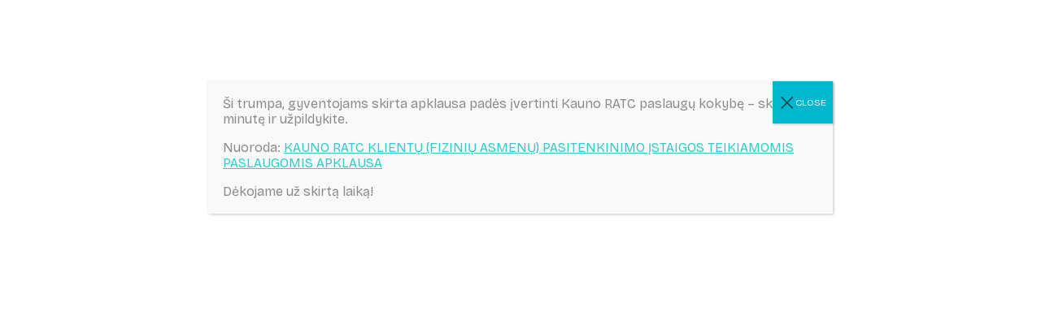

--- FILE ---
content_type: text/html; charset=UTF-8
request_url: https://kaunoratc.lt/
body_size: 167963
content:
<!DOCTYPE html>
<html lang="lt-LT">
<head>
<meta charset="UTF-8">
<meta name="viewport" content="width=device-width, initial-scale=1">
<title>Kauno RATC</title>
<meta name='robots' content='noindex, nofollow' />
<link rel="alternate" hreflang="en" href="https://kaunoratc.lt/en/" />
<link rel="alternate" hreflang="lt" href="https://kaunoratc.lt/" />
<link rel="alternate" hreflang="x-default" href="https://kaunoratc.lt/" />
<link rel='dns-prefetch' href='//fonts.googleapis.com' />
<link rel="alternate" type="application/rss+xml" title="Kauno RATC &raquo; Įrašų RSS srautas" href="https://kaunoratc.lt/feed/" />
<link rel="alternate" type="application/rss+xml" title="Kauno RATC &raquo; Komentarų RSS srautas" href="https://kaunoratc.lt/comments/feed/" />
<link rel="alternate" title="oEmbed (JSON)" type="application/json+oembed" href="https://kaunoratc.lt/wp-json/oembed/1.0/embed?url=https%3A%2F%2Fkaunoratc.lt%2F" />
<link rel="alternate" title="oEmbed (XML)" type="text/xml+oembed" href="https://kaunoratc.lt/wp-json/oembed/1.0/embed?url=https%3A%2F%2Fkaunoratc.lt%2F&#038;format=xml" />
<link rel="preconnect" href="https://fonts.gstatic.com/" crossorigin><style id='wp-img-auto-sizes-contain-inline-css'>
img:is([sizes=auto i],[sizes^="auto," i]){contain-intrinsic-size:3000px 1500px}
/*# sourceURL=wp-img-auto-sizes-contain-inline-css */
</style>

<link rel='stylesheet' id='wpml-legacy-dropdown-click-0-css' href='https://kaunoratc.lt/wp-content/plugins/sitepress-multilingual-cms/templates/language-switchers/legacy-dropdown-click/style.min.css?ver=1' media='all' />
<link rel='stylesheet' id='cmplz-general-css' href='https://kaunoratc.lt/wp-content/plugins/complianz-gdpr/assets/css/cookieblocker.min.css?ver=1764251517' media='all' />
<link rel='stylesheet' id='bricks-frontend-css' href='https://kaunoratc.lt/wp-content/themes/bricks/assets/css/frontend.min.css?ver=1764251478' media='all' />
<style id='bricks-frontend-inline-css'>
@font-face{font-family:"Bricolage Grotesque";font-weight:400;font-display:swap;src:url(https://kaunoratc.lt/wp-content/uploads/2024/12/bricolage-grotesque-v7-latin-ext-regular.woff2) format("woff2"),url(https://kaunoratc.lt/wp-content/uploads/2024/12/bricolage-grotesque-v7-latin-ext-regular.ttf) format("truetype");}@font-face{font-family:"Bricolage Grotesque";font-weight:600;font-display:swap;src:url(https://kaunoratc.lt/wp-content/uploads/2024/12/bricolage-grotesque-v7-latin-ext-600.woff2) format("woff2"),url(https://kaunoratc.lt/wp-content/uploads/2024/12/bricolage-grotesque-v7-latin-ext-600.ttf) format("truetype");}@font-face{font-family:"Bricolage Grotesque";font-weight:700;font-display:swap;src:url(https://kaunoratc.lt/wp-content/uploads/2024/12/bricolage-grotesque-v7-latin-ext-700.woff2) format("woff2"),url(https://kaunoratc.lt/wp-content/uploads/2024/12/bricolage-grotesque-v7-latin-ext-700.ttf) format("truetype");}

/*# sourceURL=bricks-frontend-inline-css */
</style>
<link rel='stylesheet' id='bricks-child-css' href='https://kaunoratc.lt/wp-content/themes/bricks-child/style.css?ver=1.0.0' media='all' />
<link rel='stylesheet' id='bricks-font-awesome-6-brands-css' href='https://kaunoratc.lt/wp-content/themes/bricks/assets/css/libs/font-awesome-6-brands.min.css?ver=1764251478' media='all' />
<link rel='stylesheet' id='bricks-themify-icons-css' href='https://kaunoratc.lt/wp-content/themes/bricks/assets/css/libs/themify-icons.min.css?ver=1764251478' media='all' />
<link rel='stylesheet' id='popup-maker-site-css' href='//kaunoratc.lt/wp-content/uploads/pum/pum-site-styles.css?generated=1765450658&#038;ver=1.20.5' media='all' />
<style id='bricks-frontend-inline-inline-css'>
html {scroll-behavior: smooth}:root {--buttonText: 20px;--buttonBorder: 36px;--buttonLineHeight: 22px;--buttonHorizontalPadding: 32px;--buttonVerticalPadding: 20px;--fullWidth: 100%;--borderRadius: 24px;--fullBorder: 100%;--gap: 48px;--mobileGap: 30px;} body {font-size: 22px; text-align: left; font-family: "Bricolage Grotesque"; font-weight: 400; font-style: normal; color: var(--bricks-color-yviuup); line-height: 28px} h1 {font-size: 80px; text-align: left; letter-spacing: -5px; font-family: "Bricolage Grotesque"; font-weight: 700; line-height: 80px} h2 {font-size: 48px; text-align: left; font-weight: 700; letter-spacing: -2px; color: var(--bricks-color-kewken); font-family: "Bricolage Grotesque"; line-height: 56px} h3 {font-size: 32px; text-align: left; font-family: "Bricolage Grotesque"; font-weight: 700; line-height: 40px; letter-spacing: 0px} .brxe-section {padding-right: 100px; padding-left: 100px; margin-bottom: 80px} html {background-color: #f2fcfe} body {background: none} :root .bricks-button[class*="light"]:not(.bricks-lightbox) {color: var(--bricks-color-kewken); border: 1px solid var(--bricks-color-kewken)} :root .bricks-button[class*="light"]:not(.outline):not(.bricks-lightbox) {background-color: rgba(0, 0, 0, 0)} .bricks-button {border-radius: var(--buttonBorder); font-family: "Bricolage Grotesque"; font-weight: 600; font-size: var(--buttonText); text-align: left; letter-spacing: 0px; line-height: var(--buttonLineHeight); padding-top: 0; padding-right: 0; padding-bottom: 0; padding-left: 0} :root .bricks-button[class*="primary"] {color: var(--bricks-color-vnkdih)} :root .bricks-button[class*="primary"]:not(.outline) {background-color: var(--bricks-color-kewken)} :root .bricks-button[class*="secondary"] {color: var(--bricks-color-kewken)} :root .bricks-button[class*="secondary"]:not(.outline) {background-color: var(--bricks-color-cwvysn)} .bricks-button.md {padding-top: var(--buttonVerticalPadding); padding-right: var(--buttonHorizontalPadding); padding-bottom: var(--buttonVerticalPadding); padding-left: var(--buttonHorizontalPadding)} .bricks-button.sm {padding-top: 12px; padding-right: 24px; padding-bottom: 12px; padding-left: 24px} :root .bricks-button[class*="primary"]:not(.outline):active {background-color: var(--bricks-color-cwvysn)} :root .bricks-button[class*="primary"]:active {color: var(--bricks-color-kewken)} :root .bricks-button[class*="secondary"]:not(.outline):active {background-color: var(--bricks-color-vnkdih)} :root .bricks-button[class*="secondary"]:active {color: var(--bricks-color-kewken)} :root .bricks-button[class*="dark"] {color: var(--bricks-color-cwvysn); border: 1px solid var(--bricks-color-cwvysn)} :root .bricks-button[class*="dark"]:not(.outline) {background-color: var(--bricks-color-dxubbl)} :root .bricks-button[class*="light"]:not(.bricks-lightbox):active {color: var(--bricks-color-vnkdih)} :root .bricks-button[class*="light"]:not(.outline):not(.bricks-lightbox):active {background-color: var(--bricks-color-kewken)} .brxe-container {width: 1240px} .woocommerce main.site-main {width: 1240px} #brx-content.wordpress {width: 1240px}.brxe-form .form-group label {font-family: "Bricolage Grotesque"; font-weight: 400}.brxe-form .form-group .label {font-family: "Bricolage Grotesque"; font-weight: 400}.brxe-form ::placeholder {font-family: "Bricolage Grotesque"; font-weight: 400}.brxe-form select {font-family: "Bricolage Grotesque"; font-weight: 400}.brxe-accordion .accordion-title .title {font-size: 22px; line-height: 28px; font-family: "Bricolage Grotesque"; font-weight: 400}@media (max-width: 767px) { h2 {font-size: 32px; line-height: 34px} h3 {font-size: 24px; line-height: 26px} h1 {font-size: 50px; line-height: 50px} .brxe-section {padding-right: 60px; padding-left: 60px; margin-bottom: 60px}}@media (max-width: 478px) { body {font-size: 14px; line-height: 22px} .brxe-section {padding-right: 30px; padding-left: 30px} .bricks-button {font-size: 14px} .bricks-button.md {padding-top: 10px; padding-right: 24px; padding-bottom: 10px; padding-left: 24px}.brxe-accordion .accordion-content-wrapper {font-size: 16px}.brxe-accordion .accordion-title .title {font-size: 16px}}.title.brxe-text-basic {color: var(--bricks-color-vnkdih); font-size: 32px; font-family: "Bricolage Grotesque"; font-weight: 700; line-height: 40px}@media (width <= 1405px) {.title { word-break: break-word;}}@media (max-width: 478px) {.title.brxe-text-basic {font-size: 18px; line-height: 18px}}.arrow-button { width: 40px; height: 40px;}@media (max-width: 478px) {.arrow-button { height: 40px;}}.button-light-secondary { width: 40px !important; height: 40px; border: 1px solid #D7DF23 !important; svg > path { stroke: #D7DF23; }} .button-light-secondary:hover { svg > path { stroke: #00535C !important; } background-color: #D7DF23 !important;} .button-light-secondary:active { border: 1px solid #D7DF23 !important; background-color: #D7DF23; svg > path { stroke: #00535C !important; }}:root {--bricks-color-fc67a8: #f5f5f5;--bricks-color-e37da5: #e0e0e0;--bricks-color-a291ff: #9e9e9e;--bricks-color-035ecf: #616161;--bricks-color-807aca: #424242;--bricks-color-8b636e: #212121;--bricks-color-ecd7a6: #ffeb3b;--bricks-color-9aa2cc: #ffc107;--bricks-color-66841b: #ff9800;--bricks-color-5f05fe: #ff5722;--bricks-color-deb9bd: #f44336;--bricks-color-81d6ac: #9c27b0;--bricks-color-951bd2: #2196f3;--bricks-color-843810: #03a9f4;--bricks-color-0b97ac: #81D4FA;--bricks-color-a8c093: #4caf50;--bricks-color-3aaaef: #8bc34a;--bricks-color-880080: #cddc39;--bricks-color-kewken: #00535c;--bricks-color-vnkdih: #ffffff;--bricks-color-vdxche: #f2fcfe;--bricks-color-cwvysn: #d7df23;--bricks-color-yviuup: #000000;--bricks-color-ywkbsl: #d20f0f;--bricks-color-xfrwum: #31acbc;--bricks-color-ursmrj: #3c9c8c;--bricks-color-wxjijm: #878c91;--bricks-color-ifzlpl: #f5feff;--bricks-color-askxdb: #c7e6eb;--bricks-color-wcubyg: #b1e0e5;--bricks-color-dxubbl: rgba(255, 255, 255, 0);--bricks-color-zzplur: #e1f6f9;}#brxe-kruwpw {margin-right: 24px; padding-top: 24px; padding-bottom: 24px}@media (max-width: 991px) {#brxe-kruwpw {width: 190px; max-width: 100%}}@media (max-width: 767px) {#brxe-omwgwb .bricks-nav-menu-wrapper { display: none; }#brxe-omwgwb .bricks-mobile-menu-toggle { display: block; }}#brxe-omwgwb .bricks-nav-menu > li {margin-top: 0; margin-right: 0; margin-bottom: 0; margin-left: 0}#brxe-omwgwb .bricks-nav-menu .sub-menu {background-color: var(--bricks-color-vnkdih); border-radius: var(--borderRadius)}#brxe-omwgwb .bricks-nav-menu .sub-menu > li > a {color: var(--bricks-color-yviuup)}#brxe-omwgwb .bricks-nav-menu .sub-menu > li > .brx-submenu-toggle > * {color: var(--bricks-color-yviuup)}#brxe-omwgwb .bricks-nav-menu .sub-menu > li:hover > a {color: var(--bricks-color-kewken); font-weight: 700}#brxe-omwgwb .bricks-nav-menu .sub-menu > li:hover > .brx-submenu-toggle > * {color: var(--bricks-color-kewken); font-weight: 700}#brxe-omwgwb .bricks-nav-menu .sub-menu .menu-item:hover {background-color: var(--bricks-color-askxdb)}#brxe-omwgwb .bricks-nav-menu > li > a {font-size: 16px; line-height: 24px}#brxe-omwgwb .bricks-nav-menu > li > .brx-submenu-toggle > * {font-size: 16px; line-height: 24px}#brxe-omwgwb .bricks-nav-menu {flex-direction: row}#brxe-omwgwb { nav:not(.bricks-mobile-menu-wrapper) { button { display: none; } ul { flex-wrap: wrap; justify-content: center; gap: 12px 24px; } .sub-menu { width: 250px !important; right: 50%; transform: translate(50%); border: none; top: 44px!important; li.menu-item:first-child::before { content: ""; position: absolute; top: -10px; right: 40.5%; width: 40px; height: 40px; background-color: #FFFFFF; border-top-right-radius: 30%; border-bottom-left-radius: 100%; transform: rotate(-60deg) skewX(-30deg) scale(1,.866); z-index: 10; } li.menu-item { padding: 10px 34px; white-space: normal; } li.menu-item:first-child { padding-top: 20px; border-top-right-radius: 24px; border-top-left-radius: 24px; } li.menu-item:last-child { padding-bottom: 20px; border-bottom-right-radius: 24px; border-bottom-left-radius: 24px; } } .sub-menu > .menu-item > a { padding: 0; font-size: 16px; line-height: 24px; } .sub-menu li.menu-item:first-child:hover::before { background-color: #C7E6EB; } .sub-menu li.menu-item:hover { cursor: pointer; } }}#brxe-zwnthx input[type=search] {width: 200px; font-size: 16px; line-height: 20px; border: 1px solid var(--bricks-color-kewken); border-radius: 50px; height: 38px}#brxe-zwnthx .bricks-search-overlay .bricks-search-form {max-width: 200px}#brxe-zwnthx input[type=search]::placeholder {color: var(--bricks-color-kewken)}#brxe-zwnthx input[type=search]:focus {border-width: 2px}#brxe-zwnthx { input { outline: none !important; transition: border 0.2s linear; position: relative; padding-left: 44px; } button { position: absolute; height: 16px; width: 16px; top: 12px; left: 22px }}@media (max-width: 767px) {#brxe-zwnthx {width: 70%}}#brxe-ljjjlv {height: 40px; width: 40px; flex-shrink: 0; flex-grow: 1; min-width: 40px; max-width: 40px; min-height: 40px; max-height: 40px; aspect-ratio: 1}@media (max-width: 767px) {#brxe-ljjjlv {display: none}}#brxe-nzgzob {width: 40px; max-width: 40px; min-width: 40px; height: 40px; min-height: 40px; max-height: 40px; aspect-ratio: 1; font-size: 16px; text-align: center; line-height: 1; display: flex; align-self: center; justify-content: center; align-items: center; border: 1px solid var(--bricks-color-kewken); border-radius: var(--buttonBorder)}#brxe-nzgzob:hover {background-color: var(--bricks-color-cwvysn); border-color: var(--bricks-color-cwvysn)}#brxe-nzgzob {display: none;}#brxe-stjeyq {display: flex; justify-content: center; align-items: center; column-gap: 12px}#brxe-stjeyq > a {line-height: 0;}#brxe-stjeyq .trp-language-switcher-container a { height: 40px; display: flex; justify-content: center; align-items: center; border-radius: 999px;}#brxe-stjeyq .trp-ls-shortcode-current-language { display: none!important;}#brxe-stjeyq .trp-ls-shortcode-language { display: flex!important; width: 100%!important;}#brxe-uglvja {flex-wrap: nowrap}#brxe-ezrior {color: var(--bricks-color-kewken)}@media (max-width: 767px) {#brxe-mtcamn .brx-toggle-div { display: inline-flex; }#brxe-mtcamn .brxe-toggle { display: inline-flex; }[data-script-id="mtcamn"] .brx-nav-nested-items {opacity: 0;visibility: hidden;gap: 0;position: fixed;z-index: 1001;top: 0;right: 0;bottom: 0;left: 0;display: flex;align-items: center;justify-content: center;flex-direction: column;background-color: #fff;overflow-y: scroll;flex-wrap: nowrap;}#brxe-mtcamn.brx-open .brx-nav-nested-items {opacity: 1;visibility: visible;}}@media (width <= 1402px) { #brxe-mtcamn { .brxe-toggle { display: inline-flex; } .brx-nav-nested-items { display: none; } }}#brxe-qhhpcz {align-items: center; justify-content: space-between; flex-direction: row}#brxe-xitofp {margin-top: 0; margin-bottom: 0; background-color: var(--bricks-color-vnkdih)}#brxe-nxehoy {height: 40px; width: 40px; flex-shrink: 0; flex-grow: 1; min-width: 40px; max-width: 40px; min-height: 40px; max-height: 40px; aspect-ratio: 1}@media (max-width: 767px) {#brxe-nxehoy {display: none}}#brxe-nflzah {width: 40px; max-width: 40px; min-width: 40px; height: 40px; min-height: 40px; max-height: 40px; aspect-ratio: 1; font-size: 16px; text-align: center; line-height: 1; display: flex; align-self: center; justify-content: center; align-items: center; border: 1px solid var(--bricks-color-kewken); border-radius: var(--buttonBorder)}#brxe-nflzah:hover {background-color: var(--bricks-color-cwvysn); border-color: var(--bricks-color-cwvysn)}#brxe-nflzah { display: none;}#brxe-vxxbeb {display: flex; justify-content: center; align-items: center; column-gap: 12px}#brxe-vxxbeb > a { line-height: 0;}#brxe-vxxbeb .trp-language-switcher-container a { height: 40px; display: flex; justify-content: center; align-items: center; border-radius: 999px;}#brxe-vxxbeb .trp-ls-shortcode-current-language { display: none!important;}#brxe-vxxbeb .trp-ls-shortcode-language { display: flex!important; width: 100%!important;}#brxe-sidlzi {flex-direction: row; justify-content: space-between; align-items: center}#brxe-lcgczy input[type=search] {width: 200px; font-size: 16px; line-height: 20px; border: 1px solid var(--bricks-color-kewken); border-radius: 50px; height: 38px}#brxe-lcgczy .bricks-search-overlay .bricks-search-form {max-width: 200px}#brxe-lcgczy input[type=search]::placeholder {color: var(--bricks-color-kewken)}#brxe-lcgczy input[type=search]:focus {border-width: 2px}#brxe-lcgczy {width: 100%}#brxe-lcgczy { input { outline: none !important; transition: border 0.2s linear; position: relative; padding-left: 44px; width: 100% !important; } button { position: absolute; height: 16px; width: 16px; top: 12px; left: 22px }}#brxe-kdjwwt .bricks-nav-menu > li {margin-top: 0; margin-right: 0; margin-bottom: 0; margin-left: 0}#brxe-kdjwwt .bricks-nav-menu .sub-menu > li > a {color: var(--bricks-color-yviuup); white-space: normal; font-size: 18px}#brxe-kdjwwt .bricks-nav-menu .sub-menu > li > .brx-submenu-toggle > * {color: var(--bricks-color-yviuup); white-space: normal; font-size: 18px}#brxe-kdjwwt .bricks-nav-menu .sub-menu > li:hover > a {color: var(--bricks-color-kewken); font-weight: 700}#brxe-kdjwwt .bricks-nav-menu .sub-menu > li:hover > .brx-submenu-toggle > * {color: var(--bricks-color-kewken); font-weight: 700}#brxe-kdjwwt .bricks-nav-menu .sub-menu .menu-item:hover {background-color: var(--bricks-color-askxdb)}#brxe-kdjwwt .bricks-nav-menu {flex-direction: column}#brxe-kdjwwt .bricks-nav-menu > li > a {line-height: 24px; font-size: 18px; padding-top: 10px; padding-bottom: 10px}#brxe-kdjwwt .bricks-nav-menu > li > .brx-submenu-toggle > * {line-height: 24px; font-size: 18px; padding-top: 10px; padding-bottom: 10px}#brxe-kdjwwt .bricks-nav-menu .sub-menu {background-color: rgba(255, 255, 255, 0)}#brxe-kdjwwt .bricks-nav-menu .sub-menu a {padding-top: 10px; padding-bottom: 10px; padding-left: 20px}#brxe-kdjwwt .bricks-nav-menu .sub-menu button {padding-top: 10px; padding-bottom: 10px; padding-left: 20px}#brxe-kdjwwt .bricks-nav-menu .brx-submenu-toggle button {margin-left: 0; padding-top: 0; padding-bottom: 0}#brxe-kdjwwt .bricks-nav-menu button[aria-expanded="true"] > * {transform: rotateX(180deg)}#brxe-kdjwwt { .sub-menu > .menu-item > a { font-size: 16px; line-height: 24px; } .brx-submenu-toggle { justify-content: space-between; } .sub-menu li.menu-item:hover {cursor: pointer; }}#brxe-nfwauc {padding-top: 40px; padding-right: 32px; padding-bottom: 32px; padding-left: 32px; row-gap: 24px}@media (max-width: 767px) {#brxe-nfwauc {flex-wrap: nowrap}}#brxe-ozerxx {max-width: 75%; color: var(--bricks-color-vnkdih)}@media (max-width: 478px) {#brxe-ozerxx {max-width: 100%}}#brxe-hyugyu {gap: 5px}#brxe-xdcith {gap: 5px}#brxe-semlqu {gap: 5px}#brxe-dacaer {flex-direction: row; column-gap: var(--gap); flex-wrap: wrap; row-gap: var(--gap)}@media (max-width: 767px) {#brxe-dacaer {column-gap: var(--mobileGap); row-gap: var(--mobileGap)}}#brxe-cefoyk {row-gap: 60px}@media (max-width: 767px) {#brxe-cefoyk {row-gap: 60px}}#brxe-yrxnvl {justify-content: center; background-position: center 65%; background-image: url(https://kaunoratc.lt/wp-content/uploads/2025/01/Kauno-RATC-cover-1-scaled.jpg.webp); background-size: cover; padding-top: 80px; padding-bottom: 80px; min-height: 35vw}@media (max-width: 991px) {#brxe-yrxnvl {background-position: center center}}@media (max-width: 767px) {#brxe-yrxnvl {padding-top: 80px; height: unset}}#brxe-okxxzv {position: absolute; top: -6px; left: -8px}@media (max-width: 767px) {#brxe-okxxzv {top: -13px; left: -12px}}#brxe-cdsvhm {position: relative; grid-column: 1/3}@media (max-width: 767px) {#brxe-tjttuo {max-width: 40%}}#brxe-ivtgjh {width: 40%; row-gap: 48px; flex-direction: column; column-gap: 40px}@media (width <= 1127px) { #brxe-ivtgjh {flex-direction: row; }}@media (max-width: 478px) {#brxe-ivtgjh {row-gap: var(--mobileGap)}}#brxe-bnguzj {gap: 5px}#brxe-rbbkgh {gap: 5px}#brxe-amrnci {display: flex; column-gap: 40px}@media (max-width: 991px) {#brxe-amrnci {flex-wrap: wrap; row-gap: 40px}}@media (max-width: 478px) {#brxe-amrnci {column-gap: 20px; row-gap: 20px}}#brxe-insamy {width: 60%; row-gap: 48px}@media (max-width: 478px) {#brxe-insamy {row-gap: var(--mobileGap)}}#brxe-ximbjv {row-gap: 40px; flex-direction: row; column-gap: 40px}@media (width <= 1127px) { #brxe-ximbjv {flex-direction: column; .brxe-block { width: 100%; } }}@media (max-width: 478px) {#brxe-ximbjv {row-gap: var(--mobileGap)}}#brxe-mcgoep {margin-bottom: -10px}@media (max-width: 478px) {#brxe-mcgoep {margin-bottom: -5px}}#brxe-ebhypz {max-width: 343px}@media (max-width: 767px) {#brxe-ebhypz {width: 100%}}#brxe-ejwgmj {gap: 5px}#brxe-gxpsar {row-gap: 48px; max-width: 600px}@media (max-width: 478px) {#brxe-gxpsar {row-gap: var(--mobileGap)}}#brxe-hnrbuj {position: absolute; right: 0px; top: -225px; max-width: 60%}@media (width <= 1127px) { #brxe-hnrbuj {position: static; max-width: 100%; }}#brxe-wvztrg {row-gap: 48px}@media (max-width: 478px) {#brxe-wvztrg {row-gap: 20px}}#brxe-biujyl {position: relative}#brxe-foydtb {gap: 4px; font-size: 16px; line-height: 20px}#brxe-nhktfo {align-self: center !important}@media (max-width: 478px) {#brxe-nhktfo {align-self: flex-start !important}}#brxe-gkxptu {flex-direction: row; justify-content: space-between; row-gap: 40px}@media (max-width: 478px) {#brxe-gkxptu {row-gap: 32px; flex-direction: column}}@media (width <= 1050px) { .news-card { min-height: unset !important; }}@media (768px <= width <= 1050px) { .brxe-dvyuho:nth-child(3):nth-last-child(1) { grid-column: span 2;  }}@media (max-width: 768px) { .brxe-dvyuho { grid-column: span 1;  }}#brxe-hjyecs {flex-direction: row; flex-wrap: wrap; row-gap: 40px; column-gap: 40px; justify-content: space-between}#brxe-hjyecs { display: grid; grid-template-columns: repeat(auto-fit, minmax(250px, 1fr)); gap: 40px; grid-auto-flow: dense;}@media (max-width: 767px) {#brxe-hjyecs {grid-template-columns: 1fr; grid-gap: var(--mobileGap)}}#brxe-vdmlzy {flex-direction: column; row-gap: 48px}@media (max-width: 767px) {#brxe-vdmlzy {row-gap: var(--mobileGap)}}#brxe-agklaq {text-align: center; color: var(--bricks-color-kewken); line-height: 56px; font-family: "Bricolage Grotesque"; font-weight: 400; font-size: 48px}@media (max-width: 767px) {#brxe-agklaq {font-size: 32px; line-height: 40px}}#brxe-nnstqd {background-color: var(--bricks-color-wcubyg); border-radius: var(--fullBorder); display: flex; justify-content: center; align-items: center; min-width: 160px; min-height: 160px}#brxe-uwfqln {color: var(--bricks-color-kewken); font-size: 36px; line-height: 56px; letter-spacing: -2px}#brxe-vnhses {font-size: 17px; line-height: 24px; font-family: "Bricolage Grotesque"; font-weight: 700}#brxe-ssxsng {display: flex; flex-direction: column; row-gap: 16px; max-width: 174px}#brxe-dgztuy {display: flex; column-gap: 40px; align-items: center; row-gap: 20px}@media (width <= 1380px) { #brxe-dgztuy {flex-direction: column; }}#brxe-uxrhmw {background-color: var(--bricks-color-wcubyg); border-radius: var(--fullBorder); display: flex; justify-content: center; align-items: center; min-width: 160px; min-height: 160px}#brxe-rpttoo {color: var(--bricks-color-kewken); font-size: 36px; line-height: 56px; letter-spacing: -2px}#brxe-cchlif {font-size: 17px; line-height: 24px; font-family: "Bricolage Grotesque"; font-weight: 700}#brxe-agtnbn {row-gap: 16px; flex-direction: column; display: flex; max-width: 174px}#brxe-jjefpy {display: flex; column-gap: 40px; align-items: center; row-gap: 20px}@media (width <= 1380px) { #brxe-jjefpy {flex-direction: column; }}#brxe-srabsj {display: flex; align-items: center; background-color: var(--bricks-color-wcubyg); border-radius: var(--fullBorder); justify-content: center; min-width: 160px; min-height: 160px}#brxe-vkwqlm {color: var(--bricks-color-kewken); font-size: 36px; line-height: 56px; letter-spacing: -2px}#brxe-thlgdd {font-size: 17px; line-height: 24px; font-family: "Bricolage Grotesque"; font-weight: 700}#brxe-lumnmk {display: flex; flex-direction: column; row-gap: 16px; max-width: 174px}#brxe-hzmjqw {display: flex; column-gap: 40px; align-items: center; row-gap: 20px}@media (width <= 1380px) { #brxe-hzmjqw {flex-direction: column; }}#brxe-wmuama {flex-direction: row; justify-content: space-between; column-gap: 40px; grid-template-columns: repeat(3, 1fr); grid-gap: 40px; row-gap: 40px}@media (width <= 1380px) { #brxe-wmuama { justify-content: space-around; }}@media (max-width: 767px) {#brxe-wmuama {row-gap: 40px; justify-content: center}}@media (max-width: 478px) {#brxe-wmuama {row-gap: var(--mobileGap); column-gap: var(--mobileGap)}}#brxe-yqdtyn {row-gap: 48px; flex-direction: column}@media (max-width: 767px) {#brxe-yqdtyn {row-gap: var(--mobileGap)}}#brxe-ttgytj {position: absolute; top: -25px; left: -17px}#brxe-vhvbyf {position: relative}#brxe-ijuryy {font-size: 24px; font-family: "Bricolage Grotesque"; font-weight: 700; line-height: 32px; letter-spacing: -1px; margin-bottom: -6px}#brxe-yepemo {position: relative}#brxe-cknkpt {flex-direction: row}#brxe-cknkpt .content {font-family: "Bricolage Grotesque"; font-weight: 700; font-size: 17px; line-height: 24px; align-self: center}#brxe-cknkpt .icon {padding-right: 12px; padding-left: 12px}#brxe-uyddln {flex-direction: row}#brxe-uyddln .content {font-family: "Bricolage Grotesque"; font-weight: 700; font-size: 17px; line-height: 24px; align-self: center}#brxe-uyddln .icon {padding-right: 12px; padding-left: 12px}#brxe-hryxnx {flex-direction: row}#brxe-hryxnx .content {font-family: "Bricolage Grotesque"; font-weight: 700; font-size: 17px; line-height: 24px; align-self: center}#brxe-hryxnx .icon {padding-right: 12px; padding-left: 12px}#brxe-uojnir {flex-direction: row}#brxe-uojnir .content {font-family: "Bricolage Grotesque"; font-weight: 700; font-size: 17px; line-height: 24px; align-self: center}#brxe-uojnir .icon {padding-right: 12px; padding-left: 12px}#brxe-fhzdsa {flex-direction: row}#brxe-fhzdsa .content {font-family: "Bricolage Grotesque"; font-weight: 700; font-size: 17px; line-height: 24px; align-self: center}#brxe-fhzdsa .icon {padding-right: 12px; padding-left: 12px}#brxe-ewthbw {flex-direction: row}#brxe-ewthbw .content {font-family: "Bricolage Grotesque"; font-weight: 700; font-size: 17px; line-height: 24px; align-self: center}#brxe-ewthbw .icon {padding-right: 12px; padding-left: 12px}#brxe-asuoyk {flex-direction: row}#brxe-asuoyk .content {font-family: "Bricolage Grotesque"; font-weight: 700; font-size: 17px; line-height: 24px; align-self: center}#brxe-asuoyk .icon {padding-right: 12px; padding-left: 12px}#brxe-zzlxpm {flex-direction: row}#brxe-zzlxpm .content {font-family: "Bricolage Grotesque"; font-weight: 700; font-size: 17px; line-height: 24px; align-self: center}#brxe-zzlxpm .icon {padding-right: 12px; padding-left: 12px}#brxe-bwnfzk {font-size: 14px; line-height: 20px; color: var(--bricks-color-kewken); font-family: "Bricolage Grotesque"; font-weight: 400}#brxe-divnxr {display: flex; flex-direction: column; row-gap: 16px}#brxe-pizjsq {border-style: none; border-radius: 24px; background-color: var(--bricks-color-vnkdih); display: flex; flex-direction: column; row-gap: 15px; padding-top: 40px; padding-right: 40px; padding-bottom: 40px; padding-left: 40px; width: var(--fullWidth)}@media (max-width: 478px) {#brxe-pizjsq {padding-right: 32px; padding-left: 32px}}#brxe-dwmhsk {row-gap: 38px}@media (max-width: 767px) {#brxe-dwmhsk {row-gap: var(--mobileGap)}}#brxe-bdnxyt {font-size: 24px; font-family: "Bricolage Grotesque"; font-weight: 700; line-height: 32px; letter-spacing: -1px; margin-bottom: -12px}#brxe-uhnbjd {position: relative}#brxe-fmzbwr {flex-direction: row}#brxe-fmzbwr .content {font-family: "Bricolage Grotesque"; font-weight: 700; font-size: 17px; line-height: 24px; align-self: center}#brxe-fmzbwr .icon {padding-right: 12px; padding-left: 12px}#brxe-cusicv {flex-direction: row}#brxe-cusicv .content {font-family: "Bricolage Grotesque"; font-weight: 700; font-size: 17px; line-height: 24px; align-self: center}#brxe-cusicv .icon {padding-right: 12px; padding-left: 12px}#brxe-dfkocy {flex-direction: row}#brxe-dfkocy .content {font-family: "Bricolage Grotesque"; font-weight: 700; font-size: 17px; line-height: 24px; align-self: center}#brxe-dfkocy .icon {padding-right: 12px; padding-left: 12px}#brxe-paqcns {flex-direction: row}#brxe-paqcns .content {font-family: "Bricolage Grotesque"; font-weight: 700; font-size: 17px; line-height: 24px; align-self: center}#brxe-paqcns .icon {padding-right: 12px; padding-left: 12px}#brxe-hbylzb {flex-direction: row}#brxe-hbylzb .content {font-family: "Bricolage Grotesque"; font-weight: 700; font-size: 17px; line-height: 24px; align-self: center}#brxe-hbylzb .icon {padding-right: 12px; padding-left: 12px}#brxe-ksyjfc {flex-direction: row}#brxe-ksyjfc .content {font-family: "Bricolage Grotesque"; font-weight: 700; font-size: 17px; line-height: 24px; align-self: center}#brxe-ksyjfc .icon {padding-right: 12px; padding-left: 12px}#brxe-srnzay {font-size: 14px; line-height: 20px; color: var(--bricks-color-kewken); font-family: "Bricolage Grotesque"; font-weight: 400}#brxe-uhhhbm {display: flex; flex-direction: column; row-gap: 16px}#brxe-tkahqp {border-style: none; border-radius: 24px; background-color: var(--bricks-color-vnkdih); display: flex; flex-direction: column; row-gap: 15px; padding-top: 40px; padding-right: 40px; padding-bottom: 40px; padding-left: 40px; width: var(--fullWidth)}@media (max-width: 478px) {#brxe-tkahqp {padding-right: 32px; padding-left: 32px}}#brxe-tiwlgw {gap: 5px}#brxe-wpecem {height: 100%; flex-direction: column; display: flex; justify-content: space-between; row-gap: 40px}@media (max-width: 767px) {#brxe-wpecem {row-gap: var(--mobileGap)}}#brxe-inueuc {row-gap: 38px}@media (max-width: 767px) {#brxe-inueuc {flex-direction: column; flex-wrap: nowrap; row-gap: var(--mobileGap)}}#brxe-dfuptx {grid-gap: 38px; display: grid; align-items: initial; grid-template-columns: 1fr 1fr}@media (width <= 960px) { #brxe-dfuptx {grid-template-columns: 1fr; }}@media (max-width: 767px) {#brxe-dfuptx {grid-gap: var(--mobileGap)}}#brxe-rorlpy {row-gap: 48px}@media (max-width: 767px) {#brxe-rorlpy {row-gap: var(--mobileGap)}}#brxe-cigthl {color: var(--bricks-color-vnkdih); margin-bottom: -8px}#brxe-fnmadl {color: var(--bricks-color-vnkdih)}#brxe-fnmadl a {color: var(--bricks-color-vnkdih); font-size: inherit}#brxe-fnmadl p > strong { color: var(--bricks-color-cwvysn)!important;}#brxe-dtbmdf {gap: 5px}#brxe-dtbmdf > svg > path { stroke: #00535c;}#brxe-wzcfjx {flex-direction: column; display: flex; row-gap: 48px}@media (max-width: 767px) {#brxe-wzcfjx {row-gap: var(--mobileGap)}}@media (max-width: 478px) {#brxe-wzcfjx {row-gap: 12px}}#brxe-pyrraj {gap: 0px; width: 40px}#brxe-pyrraj > svg > path {stroke: var(--bricks-color-kewken);}#brxe-rcclao {display: flex; column-gap: 16px; row-gap: 16px}@media (max-width: 767px) {#brxe-rcclao {align-items: center}}@media (max-width: 478px) {#brxe-rcclao {row-gap: 12px; column-gap: 12px}}#brxe-uxsxrp {gap: 0px; width: 40px}#brxe-uxsxrp > svg > path {stroke: var(--bricks-color-kewken);}#brxe-wokwzi {display: flex; column-gap: 16px; row-gap: 16px; flex-direction: row; align-items: center}@media (max-width: 478px) {#brxe-wokwzi {flex-direction: row; row-gap: 12px}}#brxe-fodnph {display: flex; flex-direction: column; row-gap: 20px}@media (max-width: 767px) {#brxe-fodnph {row-gap: 28px}}@media (max-width: 478px) {#brxe-fodnph {row-gap: 12px}}#brxe-vxmxzr {border-radius: 24px; background-color: var(--bricks-color-kewken); justify-content: space-between; row-gap: 16px; padding-top: 40px; padding-right: 40px; padding-bottom: 40px; padding-left: 40px}@media (max-width: 991px) {#brxe-vxmxzr {row-gap: 48px}}@media (max-width: 767px) {#brxe-vxmxzr {row-gap: var(--mobileGap)}}@media (max-width: 478px) {#brxe-vxmxzr {row-gap: 20px; padding-right: 32px; padding-left: 32px}}#brxe-btxvsc {font-size: 112px; font-family: "Bricolage Grotesque"; font-weight: 700; line-height: 112px; letter-spacing: -7px}#brxe-btxvsc { #a { color: var(--bricks-color-kewken); } #b { color: var(--bricks-color-xfrwum); } #c { color:var(--bricks-color-cwvysn); }}@media (max-width: 478px) {#brxe-btxvsc {line-height: 80px; font-size: 80px}}#brxe-cguuqd {position: absolute; top: -6px; left: -14px}#brxe-ejqcvb {position: relative}@media (max-width: 767px) {#brxe-ppthjy {margin-top: 20px}}#brxe-pbwbnl {flex-direction: row}#brxe-dvjlwz {max-width: 50%}@media (max-width: 478px) {#brxe-dvjlwz {max-width: 100%}}#brxe-ifrfeq {gap: 5px}#brxe-putpow {display: flex; flex-direction: row; margin-top: 60px; justify-content: space-between; row-gap: 16px; flex-wrap: wrap}@media ( 1100px <= width <= 1405px) { #brxe-putpow { flex-direction: column; }}@media (max-width: 767px) {#brxe-putpow {margin-top: 20px}}@media (max-width: 478px) {#brxe-putpow {flex-direction: column}}#brxe-fsfzci {width: var(--fullWidth); border-radius: 24px; background-color: var(--bricks-color-vnkdih); padding-top: 40px; padding-right: 40px; padding-bottom: 40px; padding-left: 40px}@media (max-width: 478px) {#brxe-fsfzci {padding-right: 32px; padding-left: 32px}}#brxe-ttusvq {height: 40px; width: 40px}#brxe-itjbei {gap: 0px; width: 40px}#brxe-itjbei > svg > path {stroke: var(--bricks-color-kewken);}#brxe-xeexbp {display: flex; column-gap: 16px; flex-wrap: wrap; row-gap: 16px; align-items: center}@media (max-width: 478px) {#brxe-xeexbp {row-gap: 12px}}#brxe-ldonzf {width: var(--fullWidth); border-radius: 24px; padding-top: 40px; padding-right: 20px; padding-bottom: 40px; padding-left: 40px}#brxe-ldonzf { background-image: url(https://kaunoratc.lt/wp-content/uploads/2024/12/image.png.webp); background-color:rgba(19, 83, 92, 0.8); background-blend-mode: overlay;}@media (max-width: 991px) {#brxe-ldonzf {padding-right: 40px}}@media (max-width: 478px) {#brxe-ldonzf {padding-right: 32px; padding-left: 32px}}#brxe-jvrxcp {row-gap: 40px}@media (max-width: 478px) {#brxe-jvrxcp {row-gap: var(--mobileGap)}}#brxe-xgwjyt {flex-direction: row; column-gap: 38px; display: grid; align-items: initial; grid-template-columns: 1fr 1fr; grid-gap: 40px}@media (width <= 1100px) { #brxe-xgwjyt { grid-template-columns: 1fr; }}@media (max-width: 767px) {#brxe-xgwjyt {grid-gap: var(--mobileGap)}}#brxe-uuwuur .image {height: 70px !important}#brxe-uuwuur {--gutter: 20px}#brxe-uuwuur { display: flex; justify-content: center; img {mix-blend-mode: multiply; }}#brxe-vnvyfb {font-size: 30px; align-self: center}@media (max-width: 767px) {#brxe-vnvyfb {width: 18px; height: 18px}}#brxe-dcrpgo {position: absolute; top: 0px; right: 0px; bottom: unset; width: 64px; height: 64px; justify-content: center; background-color: rgba(0, 0, 0, 0); border-radius: var(--fullWidth); z-index: 5}#brxe-dcrpgo { height: 64px !important; width: 64px !important;}@media (max-width: 767px) {#brxe-dcrpgo { width: 40px !important; height: 40px !important;}}#brxe-sergnq {color: var(--bricks-color-vnkdih); font-size: 16px; line-height: 24px; margin-bottom: 16px}#brxe-hbdeuf {margin-right: 0}#brxe-exiprw { .brxe-text-basic { margin: 0; padding: 8px 0; color: #31ACBC; font-size: 14px; line-height: 20px; }}#brxe-pqvbmq {max-width: 135px}#brxe-qmzyzo {color: var(--bricks-color-vnkdih); font-size: 16px; line-height: 24px}#brxe-beyude {row-gap: 16px}#brxe-pqfubz {color: var(--bricks-color-vnkdih); font-size: 16px; line-height: 24px}#brxe-qwlesq {row-gap: 16px}#brxe-xlzqhs {color: var(--bricks-color-vnkdih); font-size: 16px; line-height: 24px}#brxe-uubxuz {row-gap: 16px}#brxe-vlydwb {row-gap: 16px}#brxe-ilxben {row-gap: 16px}#brxe-nnjtgc {display: grid; align-items: initial; grid-template-columns: repeat(4, 1fr); grid-gap: 40px}@media (801px <= width <= 1200px) { #brxe-nnjtgc { grid-template-columns: 1fr 1fr; }}@media (width <= 800px) { #brxe-nnjtgc { grid-template-columns: 1fr; }}#brxe-pilrwh {width: 100%; flex-direction: row; column-gap: 20px; justify-content: space-between; row-gap: 20px}#brxe-pilrwh { .link-blue { padding: 0 !important; } .date-text { white-space: nowrap; }}@media (max-width: 767px) {#brxe-pilrwh {flex-direction: column}}#brxe-cbanug {width: 100%; max-width: 60%}@media (width <= 1100px) { #brxe-cbanug { max-width: 100%; }}#brxe-hjnikl {border-top: 1px solid var(--bricks-color-cwvysn); flex-direction: row; padding-top: 24px; flex-wrap: wrap; column-gap: 170px; row-gap: 24px}#brxe-hjnikl { font-size: 16px; line-height: 20px;}@media (766px <= width <= 1100px) { #brxe-hjnikl { flex-direction: column; }}#brxe-clksaa {font-size: 14px; color: var(--bricks-color-xfrwum)}#brxe-xrziqz { font-family: "Big Shoulders Text", serif; font-weight: 700; padding: 0 !important;}#brxe-cqwkql {flex-direction: row; column-gap: 8px; align-items: center}#brxe-vpsbyd {row-gap: 24px; position: relative}#brxe-vpsbyd{ .link-blue { margin: 0; padding: 8px 0; color: #31ACBC; font-size: 14px; line-height: 20px; } .link-blue:hover { color: #D7DF23; cursor: pointer; } .brxe-nav-menu > nav > ul > li.menu-item{ a:hover {color: #D7DF23;} }.brxe-nav-menu:not(.nav-footer-general) { .bricks-nav-menu-wrapper{ ul > li { margin: 0; padding: 8px 0; color: #31ACBC; font-size: 14px; line-height: 20px; } } } .link-white {font-size: 16px; line-height: 24px; color: var(--bricks-color-vnkdih); } .link-white:hover { cursor: pointer; color: #D7DF23; } .nav-footer-general { .bricks-nav-menu-wrapper{ ul{ row-gap: 16px; li{ margin: 0; padding: 0; } } } }}#brxe-kfzreo {margin-top: 0; margin-bottom: 0; background-color: var(--bricks-color-kewken); padding-top: 60px; padding-bottom: 60px}
/*# sourceURL=bricks-frontend-inline-inline-css */
</style>
<link rel='stylesheet' id='bricks-google-fonts-css' href='https://fonts.googleapis.com/css2?family=Big+Shoulders+Text:wght@100;200;300;400;500;600;700;800;900&#038;display=swap&#038;family=Bricolage+Grotesque:wght@200;300;400;500;600;700;800&#038;display=swap' media='all' />
<script id="wpml-cookie-js-extra">
var wpml_cookies = {"wp-wpml_current_language":{"value":"lt","expires":1,"path":"/"}};
var wpml_cookies = {"wp-wpml_current_language":{"value":"lt","expires":1,"path":"/"}};
//# sourceURL=wpml-cookie-js-extra
</script>
<script src="https://kaunoratc.lt/wp-content/plugins/sitepress-multilingual-cms/res/js/cookies/language-cookie.js?ver=480995" id="wpml-cookie-js" defer data-wp-strategy="defer"></script>
<script src="https://kaunoratc.lt/wp-content/plugins/sitepress-multilingual-cms/templates/language-switchers/legacy-dropdown-click/script.min.js?ver=1" id="wpml-legacy-dropdown-click-0-js"></script>
<script src="https://kaunoratc.lt/wp-includes/js/jquery/jquery.min.js?ver=3.7.1" id="jquery-core-js"></script>
<link rel="https://api.w.org/" href="https://kaunoratc.lt/wp-json/" /><link rel="alternate" title="JSON" type="application/json" href="https://kaunoratc.lt/wp-json/wp/v2/pages/14" /><link rel="EditURI" type="application/rsd+xml" title="RSD" href="https://kaunoratc.lt/xmlrpc.php?rsd" />
<meta name="generator" content="WordPress 6.9" />
<link rel="canonical" href="https://kaunoratc.lt/" />
<link rel='shortlink' href='https://kaunoratc.lt/' />
<meta name="generator" content="WPML ver:4.8.0 stt:1,32;" />
			<style>.cmplz-hidden {
					display: none !important;
				}</style><link rel="icon" href="https://kaunoratc.lt/wp-content/uploads/2025/12/cropped-KAUNO-RATC-FLAVICON-32x32.png" sizes="32x32" />
<link rel="icon" href="https://kaunoratc.lt/wp-content/uploads/2025/12/cropped-KAUNO-RATC-FLAVICON-192x192.png" sizes="192x192" />
<link rel="apple-touch-icon" href="https://kaunoratc.lt/wp-content/uploads/2025/12/cropped-KAUNO-RATC-FLAVICON-180x180.png" />
<meta name="msapplication-TileImage" content="https://kaunoratc.lt/wp-content/uploads/2025/12/cropped-KAUNO-RATC-FLAVICON-270x270.png" />
		<style id="wp-custom-css">
			/*Cards styling */
.card {
	background-color: #ffffff;
	border-radius: 24px;
}

.arrow-button svg, .card-button svg {
		transform: rotate(45deg);
}

.arrow-button:hover, .card-button:hover {
	svg {
			transform: rotate(90deg);
	}
}

.card-date, .date-text {
	font-size: 14px;
	line-height: 20px;
  color: var(--bricks-color-xfrwum);
  font-weight: 600;
}

.card-heading {
  font-size: 20px;
  line-height: 28px;
  letter-spacing: 0;
  font-weight: bold;
}

.card-footer {
	min-height: 40px;
}

/* Card button styling */
.card-button, .circle-button, .arrow-button {
	width: 40px !important;
	height: 40px !important;
	min-width: 40px;
	min-height: 40px;
}

/* Dialog styling */
dialog {
	outline: none !important;
	border: none !important;
	padding: 0;
}

.card-button:active {
	background-color: #00535c !important;
	svg path {
		stroke: white !important;
	}
}

/* Lenteliu styling */
.monitoringas-lenteliu-sub-text {
	font-size: 17px;
	line-height: 24px;
}

/* Links styling */
a.link {
	text-decoration: underline;
  text-decoration-thickness: 1px;
  text-underline-offset: 5%;
}

a.link:hover {
	color: #00535C;
}

a.link-green {
	color: #00535c;
  font-weight: bold;
}

a.link-green:hover {
	color: #D7DF23;
}

a.link-yellow {
	color: #D7DF23;
  font-weight: bold;
}
a.link-yellow:hover {
	color: #FFFFFF;
}

.bricks-button svg {
	transition: transform 0.2s ease-in-out;
}

.button-with-arrow:hover, .submit-button-wrapper > button:hover {
	svg {
		transform: rotate(45deg);
	}
}

.bricks-button {
    cursor: pointer;
}

/* Buttons icon color */
.bricks-button.bricks-background-secondary svg path {
	stroke: var(--bricks-color-kewken);
}

/* Primary button style active */
.bricks-button.bricks-background-primary:active svg path{
	stroke: var(--bricks-color-kewken) !important;
}

/* Light button style active */
.bricks-button.bricks-background-light:active svg path{
    stroke: white;
}

@media (max-width: 500px) {
		.bricks-button:not(.slider-button) svg{
		width: 16px !important;
}
}
	
/* Popup customizations */
.popmake-close:not(.bricks-button) {
	display: flex;
	justify-content: center;
	align-items: center;
}
	.popmake-close:not(.bricks-button)::before {
content: "";
	display: inline-block;
	width: 20px; /* set your desired width */
	height: 20px; /* set your desired height */
	background-image: url('https://kaunoratc.lt/wp-content/uploads/2024/12/6239795bd32e5368c4c57718_ArrowUpRight20Black.svg-6.svg');
	background-size: contain;
	background-position: center;
	background-repeat: no-repeat;
	}

/* Dropdown styling */
/* .dropdown-button {
	gap: 4px;
  padding: 12px 24px;
  align-items: start;
} */
/* .dropdown-button-container {
	position: relative;
} */
/* .dropdown-options {
	position: absolute;
  background: #ffffff;
  border-radius: 20px;
  margin-top: 10px;
  width: 100%;
  z-index: 10;
 	list-style: none;
  padding: 0;
  max-height: 200px;
	overflow: auto;
} */
/* .dropdown-options > .dropdown-option {
	padding: 10px 32px;
  cursor: pointer;
  font-size: 14px;
	&:first-child {
		border-top-right-radius: 20px;
    border-top-left-radius: 20px;
	}
	&:last-child {
		border-bottom-right-radius: 20px;
    border-bottom-left-radius: 20px;
	}
	&:hover {
		background-color: #e1f6f9;
    div {
      border-color: transparent transparent #e1f6f9 transparent;
    }
	}
} */
		</style>
		
<!-- Facebook Open Graph (by Bricks) -->
<meta property="og:url" content="https://kaunoratc.lt" />
<meta property="og:site_name" content="Kauno RATC" />
<meta property="og:title" content="Titulinis" />
<meta property="og:type" content="website" />
<link rel='stylesheet' id='zemelapis-css' href='https://kaunoratc.lt/wp-content/themes/bricks-child/inc/bricks-widgets/zemelapis/css/zemelapis.css?ver=6.9' media='all' />
<link rel='stylesheet' id='news-card-css-css' href='https://kaunoratc.lt/wp-content/themes/bricks-child/inc/bricks-widgets/news-card/css/news-card.css?ver=6.9' media='all' />
<link rel='stylesheet' id='wp-block-library-css' href='https://kaunoratc.lt/wp-includes/css/dist/block-library/style.min.css?ver=6.9' media='all' />
<style id='wp-block-library-inline-css'>
/*wp_block_styles_on_demand_placeholder:697046e433739*/
/*# sourceURL=wp-block-library-inline-css */
</style>
<link rel='stylesheet' id='nuotrauku-slider-css-css' href='https://kaunoratc.lt/wp-content/themes/bricks-child/inc/bricks-widgets/nuotrauku-slider/css/nuotrauku-slider.css?ver=6.9' media='all' />
<link rel='stylesheet' id='bricks-splide-css' href='https://kaunoratc.lt/wp-content/themes/bricks/assets/css/libs/splide.min.css?ver=1764251478' media='all' />
<style id='bricks-dynamic-data-inline-css'>

/* TEMPLATE SHORTCODE CSS (ID: 6351) */

/* BREAKPOINT: Desktop (BASE) */
.kaunoratc-dropdown { position: relative; display: inline-block; font-size: 16px; text-align: center; line-height: 1;} .kaunoratc-dropdown-toggle {  width: 40px;  max-width: 40px;  min-width: 40px;  height: 40px;  min-height: 40px;  max-height: 40px;  display: flex;  align-self: center;  justify-content: center;  align-items: center;  border: 1px solid var(--bricks-color-kewken);  border-radius: var(--buttonBorder); 	background-color: transparent; &:active {		background-color: var(--bricks-color-cwvysn);  border-color: var(--bricks-color-cwvysn); }} .kaunoratc-dropdown-menu { display: none; position: absolute; left: 50%; transform: translateX(-50%); margin: 0; padding: 0; list-style: none; width: 40px; z-index: 1000; background-color: white; border: 1px solid var(--bricks-color-kewken); border-radius: 0 0 var(--buttonBorder) var(--buttonBorder); border-top: unset; overflow: hidden;} .kaunoratc-dropdown-menu li { padding: 6px 6px; &:hover, &:focus, &:active {  background-color: var(--bricks-color-cwvysn);  border-color: var(--bricks-color-cwvysn); } &:last-child {  padding-bottom: 12px; }} .kaunoratc-dropdown-menu li a { text-decoration: none; color: #333; display: block;} .kaunoratc-dropdown.open { .kaunoratc-dropdown-toggle {  border-radius: var(--buttonBorder) var(--buttonBorder) 0 0;  border-bottom: unset; }} .kaunoratc-dropdown.open .kaunoratc-dropdown-menu { display: block;}


/* TEMPLATE SHORTCODE CSS (ID: 786) */

/* BREAKPOINT: Desktop (BASE) */
#brxe-snrqch {color: var(--bricks-color-vnkdih); font-size: 32px; line-height: 40px}

/* BREAKPOINT: Mobile portrait */
@media (max-width: 478px) {
#brxe-snrqch {font-size: 24px}
}

/* BREAKPOINT: Desktop (BASE) */
#brxe-bftxzn {color: var(--bricks-color-vnkdih)}


/* BREAKPOINT: Mobile landscape */
@media (max-width: 767px) {
#brxe-mygpbn {display: flex; flex-direction: column; row-gap: 8px}
}

/* BREAKPOINT: Desktop (BASE) */
#brxe-trfofk {gap: 0px}
#brxe-trfofk > svg > path {	stroke: var(--bricks-color-kewken);}


/* BREAKPOINT: Desktop (BASE) */
#brxe-qzrzky {display: flex; column-gap: 16px; flex-direction: row; flex-wrap: wrap; align-items: center}

/* BREAKPOINT: Mobile landscape */
@media (max-width: 767px) {
#brxe-qzrzky {flex-wrap: wrap}
}

/* BREAKPOINT: Desktop (BASE) */
#brxe-aeutmy {padding-top: 40px; padding-right: 40px; padding-bottom: 40px; padding-left: 40px; justify-content: space-between; background-image: url(https://kaunoratc.lt/wp-content/uploads/2025/01/Kauno-RATC-nuotrauka-scaled.jpg.webp); background-size: cover; border-top-left-radius: 24px; border-bottom-left-radius: 24px}
#brxe-aeutmy { background-color:rgba(19, 83, 92, 0.8); background-blend-mode: overlay;}

/* BREAKPOINT: Mobile landscape */
@media (max-width: 767px) {
#brxe-aeutmy {row-gap: 8px; padding-right: 32px; padding-left: 32px; border-top-left-radius: 24px; border-top-right-radius: 24px; border-bottom-left-radius: 0; margin-bottom: -20px; background-position: center center}
}

/* BREAKPOINT: Desktop (BASE) */
#brxe-kkvaez .form-group:nth-child(3) textarea {resize: vertical}
#brxe-kkvaez {padding-top: 40px; padding-right: 40px; padding-bottom: 40px; padding-left: 40px; align-self: flex-end; background-color: var(--bricks-color-vnkdih); border-color: var(--bricks-color-kewken); border-radius: 24px; width: var(--fullWidth)}
#brxe-kkvaez svg {stroke: var(--bricks-color-kewken); height: 20px; width: 20px}
#brxe-kkvaez .bricks-button {font-size: 16px; line-height: 20px}
#brxe-kkvaez .form-group:not(:last-child):not(.captcha) {padding-bottom: 32px}
#brxe-kkvaez > .form-group { input, textarea {  min-height: 48px;  border: none;  border-bottom: 1px solid;  border-color: var(--bricks-color-askxdb);  overflow: hidden; } textarea {		height: 48px; }}input::placeholder, textarea::placeholder { color: var(--bricks-color-kewken); font-size: 17px; line-height: 24px;}input:focus { border: none;}#brxe-kkvaez > .form-group > input:focus { outline: 0;}#brxe-kkvaez > .form-group > textarea:focus { outline: 0;} .submit-button-wrapper > button > .text { display: flex; flex-direction: row;} .submit-button-wrapper > button > svg { transform: rotate(0deg);}#brxe-kkvaez > .message.success {		background-color: #ffffff;  font-size: 20px;  font-weight: bold; }

/* BREAKPOINT: Mobile landscape */
@media (max-width: 767px) {
#brxe-kkvaez {padding-right: 32px; padding-left: 32px}
}

/* BREAKPOINT: Desktop (BASE) */
#brxe-jpomgg {margin-left: -20px}

/* BREAKPOINT: Mobile landscape */
@media (max-width: 767px) {
#brxe-jpomgg {margin-left: 0}
}

/* BREAKPOINT: Desktop (BASE) */
#brxe-zvlkbg {background-position: center center; border-radius: 24px; flex-direction: row; justify-content: space-between; column-gap: 38px; display: flex; grid-template-columns: 1fr 1fr; grid-gap: 0px; align-items: stretch}

/* BREAKPOINT: Tablet portrait */
@media (max-width: 991px) {
#brxe-zvlkbg {grid-template-columns: 1fr}
}

/*# sourceURL=bricks-dynamic-data-inline-css */
</style>
</head>

<body class="home wp-singular page-template-default page page-id-14 wp-theme-bricks wp-child-theme-bricks-child brx-body bricks-is-frontend wp-embed-responsive">		<a class="skip-link" href="#brx-content">Pereiti prie pagrindinio turinio</a>

					<a class="skip-link" href="#brx-footer">Pereiti į poraštę</a>
			<header id="brx-header" class="sticky on-scroll"><section id="brxe-xitofp" class="brxe-section bricks-lazy-hidden"><div id="brxe-qhhpcz" class="brxe-container bricks-lazy-hidden"><a id="brxe-kruwpw" class="brxe-image tag" href="https://kaunoratc.lt/" aria-current="page"><img width="193" height="42" src="data:image/svg+xml,%3Csvg%20xmlns=&#039;http://www.w3.org/2000/svg&#039;%20viewBox=&#039;0%200%20193%2042&#039;%3E%3C/svg%3E" class="css-filter size-full bricks-lazy-hidden" alt="" decoding="async" data-src="https://kaunoratc.lt/wp-content/uploads/2024/12/Logo.png.webp" data-type="string" /></a><nav id="brxe-mtcamn" data-script-id="mtcamn" class="brxe-nav-nested bricks-lazy-hidden" aria-label="Menu" data-toggle="mobile_landscape"><ul id="brxe-uglvja" class="brxe-block brx-nav-nested-items bricks-lazy-hidden"><li class="menu-item"><div id="brxe-omwgwb" data-script-id="omwgwb" class="brxe-nav-menu"><nav class="bricks-nav-menu-wrapper mobile_landscape"><ul id="menu-header-menu" class="bricks-nav-menu"><li id="menu-item-389" class="menu-item menu-item-type-post_type menu-item-object-page menu-item-has-children menu-item-389 bricks-menu-item"><div class="brx-submenu-toggle icon-right"><a href="https://kaunoratc.lt/veiklos-sritys/">Veiklos sritys</a><button aria-expanded="false" aria-label="Veiklos sritys Sub menu"><svg xmlns="http://www.w3.org/2000/svg" viewBox="0 0 12 12" fill="none" class="menu-item-icon"><path d="M1.50002 4L6.00002 8L10.5 4" stroke-width="1.5" stroke="currentcolor"></path></svg></button></div>
<ul class="sub-menu">
	<li id="menu-item-3052" class="menu-item menu-item-type-post_type menu-item-object-page menu-item-3052 bricks-menu-item"><a href="https://kaunoratc.lt/veiklos-sritys/">Veiklos sritys</a></li>
	<li id="menu-item-388" class="menu-item menu-item-type-post_type menu-item-object-page menu-item-388 bricks-menu-item"><a href="https://kaunoratc.lt/pardavimai/">Pardavimai</a></li>
	<li id="menu-item-387" class="menu-item menu-item-type-post_type menu-item-object-page menu-item-387 bricks-menu-item"><a href="https://kaunoratc.lt/sutvarkyti-atlieku-kiekiai/">Sutvarkyti atliekų kiekiai</a></li>
	<li id="menu-item-393" class="menu-item menu-item-type-post_type menu-item-object-page menu-item-393 bricks-menu-item"><a href="https://kaunoratc.lt/monitoringas/">Monitoringas</a></li>
	<li id="menu-item-386" class="menu-item menu-item-type-post_type menu-item-object-page menu-item-386 bricks-menu-item"><a href="https://kaunoratc.lt/projektai/">Projektai</a></li>
</ul>
</li>
<li id="menu-item-385" class="menu-item menu-item-type-post_type menu-item-object-page menu-item-385 bricks-menu-item"><a href="https://kaunoratc.lt/naujienos/">Naujienos</a></li>
<li id="menu-item-3056" class="menu-item menu-item-type-post_type menu-item-object-page menu-item-has-children menu-item-3056 bricks-menu-item"><div class="brx-submenu-toggle icon-right"><a href="https://kaunoratc.lt/gyventojams/">Atliekų tvarkymo paslaugos</a><button aria-expanded="false" aria-label="Atliekų tvarkymo paslaugos Sub menu"><svg xmlns="http://www.w3.org/2000/svg" viewBox="0 0 12 12" fill="none" class="menu-item-icon"><path d="M1.50002 4L6.00002 8L10.5 4" stroke-width="1.5" stroke="currentcolor"></path></svg></button></div>
<ul class="sub-menu">
	<li id="menu-item-3059" class="menu-item menu-item-type-post_type menu-item-object-page menu-item-3059 bricks-menu-item"><a href="https://kaunoratc.lt/gyventojams/">Gyventojams</a></li>
	<li id="menu-item-3057" class="menu-item menu-item-type-post_type menu-item-object-page menu-item-3057 bricks-menu-item"><a href="https://kaunoratc.lt/imonems/">Įmonėms</a></li>
	<li id="menu-item-3054" class="menu-item menu-item-type-post_type menu-item-object-page menu-item-3054 bricks-menu-item"><a href="https://kaunoratc.lt/dgasa/">Didelių gabaritų atliekų surinkimo aikštelės</a></li>
	<li id="menu-item-3058" class="menu-item menu-item-type-post_type menu-item-object-page menu-item-3058 bricks-menu-item"><a href="https://kaunoratc.lt/zaka/">Žaliųjų atliekų kompostavimo aikštelė</a></li>
	<li id="menu-item-3053" class="menu-item menu-item-type-post_type menu-item-object-page menu-item-3053 bricks-menu-item"><a href="https://kaunoratc.lt/atiduotuves/">Atiduotuvės</a></li>
	<li id="menu-item-3055" class="menu-item menu-item-type-post_type menu-item-object-page menu-item-3055 bricks-menu-item"><a href="https://kaunoratc.lt/edukacine-veikla/">Edukacinės veiklos</a></li>
</ul>
</li>
<li id="menu-item-3064" class="menu-item menu-item-type-post_type menu-item-object-page menu-item-3064 bricks-menu-item"><a href="https://kaunoratc.lt/kontaktai/">Struktūra ir kontaktai</a></li>
</ul></nav>			<button class="bricks-mobile-menu-toggle" aria-haspopup="true" aria-label="Open mobile menu" aria-expanded="false">
				<span class="bar-top"></span>
				<span class="bar-center"></span>
				<span class="bar-bottom"></span>
			</button>
			<nav class="bricks-mobile-menu-wrapper left"><ul id="menu-header-menu-1" class="bricks-mobile-menu"><li class="menu-item menu-item-type-post_type menu-item-object-page menu-item-has-children menu-item-389 bricks-menu-item"><div class="brx-submenu-toggle icon-right"><a href="https://kaunoratc.lt/veiklos-sritys/">Veiklos sritys</a><button aria-expanded="false" aria-label="Veiklos sritys Sub menu"><svg xmlns="http://www.w3.org/2000/svg" viewBox="0 0 12 12" fill="none" class="menu-item-icon"><path d="M1.50002 4L6.00002 8L10.5 4" stroke-width="1.5" stroke="currentcolor"></path></svg></button></div>
<ul class="sub-menu">
	<li class="menu-item menu-item-type-post_type menu-item-object-page menu-item-3052 bricks-menu-item"><a href="https://kaunoratc.lt/veiklos-sritys/">Veiklos sritys</a></li>
	<li class="menu-item menu-item-type-post_type menu-item-object-page menu-item-388 bricks-menu-item"><a href="https://kaunoratc.lt/pardavimai/">Pardavimai</a></li>
	<li class="menu-item menu-item-type-post_type menu-item-object-page menu-item-387 bricks-menu-item"><a href="https://kaunoratc.lt/sutvarkyti-atlieku-kiekiai/">Sutvarkyti atliekų kiekiai</a></li>
	<li class="menu-item menu-item-type-post_type menu-item-object-page menu-item-393 bricks-menu-item"><a href="https://kaunoratc.lt/monitoringas/">Monitoringas</a></li>
	<li class="menu-item menu-item-type-post_type menu-item-object-page menu-item-386 bricks-menu-item"><a href="https://kaunoratc.lt/projektai/">Projektai</a></li>
</ul>
</li>
<li class="menu-item menu-item-type-post_type menu-item-object-page menu-item-385 bricks-menu-item"><a href="https://kaunoratc.lt/naujienos/">Naujienos</a></li>
<li class="menu-item menu-item-type-post_type menu-item-object-page menu-item-has-children menu-item-3056 bricks-menu-item"><div class="brx-submenu-toggle icon-right"><a href="https://kaunoratc.lt/gyventojams/">Atliekų tvarkymo paslaugos</a><button aria-expanded="false" aria-label="Atliekų tvarkymo paslaugos Sub menu"><svg xmlns="http://www.w3.org/2000/svg" viewBox="0 0 12 12" fill="none" class="menu-item-icon"><path d="M1.50002 4L6.00002 8L10.5 4" stroke-width="1.5" stroke="currentcolor"></path></svg></button></div>
<ul class="sub-menu">
	<li class="menu-item menu-item-type-post_type menu-item-object-page menu-item-3059 bricks-menu-item"><a href="https://kaunoratc.lt/gyventojams/">Gyventojams</a></li>
	<li class="menu-item menu-item-type-post_type menu-item-object-page menu-item-3057 bricks-menu-item"><a href="https://kaunoratc.lt/imonems/">Įmonėms</a></li>
	<li class="menu-item menu-item-type-post_type menu-item-object-page menu-item-3054 bricks-menu-item"><a href="https://kaunoratc.lt/dgasa/">Didelių gabaritų atliekų surinkimo aikštelės</a></li>
	<li class="menu-item menu-item-type-post_type menu-item-object-page menu-item-3058 bricks-menu-item"><a href="https://kaunoratc.lt/zaka/">Žaliųjų atliekų kompostavimo aikštelė</a></li>
	<li class="menu-item menu-item-type-post_type menu-item-object-page menu-item-3053 bricks-menu-item"><a href="https://kaunoratc.lt/atiduotuves/">Atiduotuvės</a></li>
	<li class="menu-item menu-item-type-post_type menu-item-object-page menu-item-3055 bricks-menu-item"><a href="https://kaunoratc.lt/edukacine-veikla/">Edukacinės veiklos</a></li>
</ul>
</li>
<li class="menu-item menu-item-type-post_type menu-item-object-page menu-item-3064 bricks-menu-item"><a href="https://kaunoratc.lt/kontaktai/">Struktūra ir kontaktai</a></li>
</ul></nav><div class="bricks-mobile-menu-overlay"></div></div></li><li class="menu-item"><div id="brxe-zwnthx" class="brxe-search">
<form role="search" method="get" class="bricks-search-form" action="https://kaunoratc.lt/">
			<label for="search-input-zwnthx" class="screen-reader-text"><span>Paieška</span></label>
		<input type="search" placeholder="Paieška" value="" name="s" id="search-input-zwnthx" />

	<button type="submit" aria-label="search"><svg class="overlay-trigger" xmlns="http://www.w3.org/2000/svg" width="16" height="16" viewBox="0 0 16 16" fill="none"><path d="M7.33333 12.6667C10.2789 12.6667 12.6667 10.2789 12.6667 7.33333C12.6667 4.38781 10.2789 2 7.33333 2C4.38781 2 2 4.38781 2 7.33333C2 10.2789 4.38781 12.6667 7.33333 12.6667Z" stroke="#00535C" stroke-width="2" stroke-linecap="round" stroke-linejoin="round"></path><path d="M13.9996 13.9996L11.0996 11.0996" stroke="#00535C" stroke-width="2" stroke-linecap="round" stroke-linejoin="round"></path></svg></button></form>
</div></li><li class="menu-item"><div id="brxe-stjeyq" class="brxe-div bricks-lazy-hidden"><a href="https://www.facebook.com/kaunoatliekutvarkymocentras/" target="_blank"><svg class="brxe-svg" id="brxe-ljjjlv" xmlns="http://www.w3.org/2000/svg" width="38" height="38" viewBox="0 0 38 38" fill="none"><rect y="0.5" width="38" height="37" rx="18.5" fill="#00535C"></rect><path d="M23.622 13H20.5409C19.9737 13 19.5139 13.4477 19.5139 14V17H23.622C23.7388 16.9975 23.8496 17.0504 23.919 17.1419C23.9884 17.2334 24.0079 17.352 23.9712 17.46L23.2112 19.66C23.1411 19.8619 22.9473 19.9984 22.7285 20H19.5139V27.5C19.5139 27.7761 19.2839 28 19.0004 28H16.4328C16.1492 28 15.9193 27.7761 15.9193 27.5V20H14.3787C14.0951 20 13.8652 19.7761 13.8652 19.5V17.5C13.8652 17.2239 14.0951 17 14.3787 17H15.9193V14C15.9193 11.7909 17.7586 10 20.0274 10H23.622C23.9056 10 24.1355 10.2239 24.1355 10.5V12.5C24.1355 12.7761 23.9056 13 23.622 13Z" fill="white"></path></svg></a><div id="brxe-nzgzob" class="brxe-shortcode">[language-switcher]</div><div id="brxe-wopylj" class="brxe-shortcode">	<div class="kaunoratc-custom-switcher">
		<div class="kaunoratc-dropdown">
			<button type="button" class="kaunoratc-dropdown-toggle">LT</button>
			<ul class="kaunoratc-dropdown-menu">
															<li class="kaunoratc-dropdown-item">
							<a href="https://kaunoratc.lt/en/">
								EN							</a>
						</li>
																					</ul>
		</div>
	</div>
</div></div></li><li class="menu-item"><button id="brxe-yybbun" data-script-id="yybbun" class="brxe-toggle brx-toggle-div" aria-label="Open" aria-expanded="false"><span class="brxa-wrap"><span class="brxa-inner"></span></span></button></li></ul><button id="brxe-ezrior" data-script-id="ezrior" class="brxe-toggle" aria-label="Open" aria-expanded="false" data-selector="#brxe-asxshi"><span class="brxa-wrap"><span class="brxa-inner"></span></span></button></nav></div></section><div id="brxe-asxshi" data-script-id="asxshi" class="brxe-offcanvas bricks-lazy-hidden" aria-label="Offcanvas" data-direction="right" data-no-scroll="true"><div id="brxe-nfwauc" class="brxe-block brx-offcanvas-inner bricks-lazy-hidden"><div id="brxe-sidlzi" class="brxe-block bricks-lazy-hidden"><div id="brxe-vxxbeb" class="brxe-div bricks-lazy-hidden"><a href="https://www.facebook.com/kaunoatliekutvarkymocentras/" target="_blank"><svg class="brxe-svg" id="brxe-nxehoy" xmlns="http://www.w3.org/2000/svg" width="38" height="38" viewBox="0 0 38 38" fill="none"><rect y="0.5" width="38" height="37" rx="18.5" fill="#00535C"></rect><path d="M23.622 13H20.5409C19.9737 13 19.5139 13.4477 19.5139 14V17H23.622C23.7388 16.9975 23.8496 17.0504 23.919 17.1419C23.9884 17.2334 24.0079 17.352 23.9712 17.46L23.2112 19.66C23.1411 19.8619 22.9473 19.9984 22.7285 20H19.5139V27.5C19.5139 27.7761 19.2839 28 19.0004 28H16.4328C16.1492 28 15.9193 27.7761 15.9193 27.5V20H14.3787C14.0951 20 13.8652 19.7761 13.8652 19.5V17.5C13.8652 17.2239 14.0951 17 14.3787 17H15.9193V14C15.9193 11.7909 17.7586 10 20.0274 10H23.622C23.9056 10 24.1355 10.2239 24.1355 10.5V12.5C24.1355 12.7761 23.9056 13 23.622 13Z" fill="white"></path></svg></a><div id="brxe-nflzah" class="brxe-shortcode">[language-switcher]</div><div id="brxe-wopylj" class="brxe-shortcode">	<div class="kaunoratc-custom-switcher">
		<div class="kaunoratc-dropdown">
			<button type="button" class="kaunoratc-dropdown-toggle">LT</button>
			<ul class="kaunoratc-dropdown-menu">
															<li class="kaunoratc-dropdown-item">
							<a href="https://kaunoratc.lt/en/">
								EN							</a>
						</li>
																					</ul>
		</div>
	</div>
</div></div><button id="brxe-kgfsoq" data-script-id="kgfsoq" class="brxe-toggle" aria-label="Open" aria-expanded="false"><i class="ti-close"></i></button></div><div id="brxe-lcgczy" class="brxe-search">
<form role="search" method="get" class="bricks-search-form" action="https://kaunoratc.lt/">
			<label for="search-input-lcgczy" class="screen-reader-text"><span>Paieška</span></label>
		<input type="search" placeholder="| Ieškoti" value="" name="s" id="search-input-lcgczy" />

	<button type="submit" aria-label="search"><svg class="overlay-trigger" xmlns="http://www.w3.org/2000/svg" width="16" height="16" viewBox="0 0 16 16" fill="none"><path d="M7.33333 12.6667C10.2789 12.6667 12.6667 10.2789 12.6667 7.33333C12.6667 4.38781 10.2789 2 7.33333 2C4.38781 2 2 4.38781 2 7.33333C2 10.2789 4.38781 12.6667 7.33333 12.6667Z" stroke="#00535C" stroke-width="2" stroke-linecap="round" stroke-linejoin="round"></path><path d="M13.9996 13.9996L11.0996 11.0996" stroke="#00535C" stroke-width="2" stroke-linecap="round" stroke-linejoin="round"></path></svg></button></form>
</div><div id="brxe-kdjwwt" data-script-id="kdjwwt" class="brxe-nav-menu"><nav class="bricks-nav-menu-wrapper never"><ul id="menu-header-menu-2" class="bricks-nav-menu"><li class="menu-item menu-item-type-post_type menu-item-object-page menu-item-has-children menu-item-389 bricks-menu-item" data-static="true" data-toggle="click"><div class="brx-submenu-toggle icon-right"><a href="https://kaunoratc.lt/veiklos-sritys/">Veiklos sritys</a><button aria-expanded="false" aria-label="Veiklos sritys Sub menu"><i class="ti-angle-down menu-item-icon"></i></button></div>
<ul class="sub-menu">
	<li class="menu-item menu-item-type-post_type menu-item-object-page menu-item-3052 bricks-menu-item" data-static="true" data-toggle="click"><a href="https://kaunoratc.lt/veiklos-sritys/">Veiklos sritys</a></li>
	<li class="menu-item menu-item-type-post_type menu-item-object-page menu-item-388 bricks-menu-item" data-static="true" data-toggle="click"><a href="https://kaunoratc.lt/pardavimai/">Pardavimai</a></li>
	<li class="menu-item menu-item-type-post_type menu-item-object-page menu-item-387 bricks-menu-item" data-static="true" data-toggle="click"><a href="https://kaunoratc.lt/sutvarkyti-atlieku-kiekiai/">Sutvarkyti atliekų kiekiai</a></li>
	<li class="menu-item menu-item-type-post_type menu-item-object-page menu-item-393 bricks-menu-item" data-static="true" data-toggle="click"><a href="https://kaunoratc.lt/monitoringas/">Monitoringas</a></li>
	<li class="menu-item menu-item-type-post_type menu-item-object-page menu-item-386 bricks-menu-item" data-static="true" data-toggle="click"><a href="https://kaunoratc.lt/projektai/">Projektai</a></li>
</ul>
</li>
<li class="menu-item menu-item-type-post_type menu-item-object-page menu-item-385 bricks-menu-item" data-static="true" data-toggle="click"><a href="https://kaunoratc.lt/naujienos/">Naujienos</a></li>
<li class="menu-item menu-item-type-post_type menu-item-object-page menu-item-has-children menu-item-3056 bricks-menu-item" data-static="true" data-toggle="click"><div class="brx-submenu-toggle icon-right"><a href="https://kaunoratc.lt/gyventojams/">Atliekų tvarkymo paslaugos</a><button aria-expanded="false" aria-label="Atliekų tvarkymo paslaugos Sub menu"><i class="ti-angle-down menu-item-icon"></i></button></div>
<ul class="sub-menu">
	<li class="menu-item menu-item-type-post_type menu-item-object-page menu-item-3059 bricks-menu-item" data-static="true" data-toggle="click"><a href="https://kaunoratc.lt/gyventojams/">Gyventojams</a></li>
	<li class="menu-item menu-item-type-post_type menu-item-object-page menu-item-3057 bricks-menu-item" data-static="true" data-toggle="click"><a href="https://kaunoratc.lt/imonems/">Įmonėms</a></li>
	<li class="menu-item menu-item-type-post_type menu-item-object-page menu-item-3054 bricks-menu-item" data-static="true" data-toggle="click"><a href="https://kaunoratc.lt/dgasa/">Didelių gabaritų atliekų surinkimo aikštelės</a></li>
	<li class="menu-item menu-item-type-post_type menu-item-object-page menu-item-3058 bricks-menu-item" data-static="true" data-toggle="click"><a href="https://kaunoratc.lt/zaka/">Žaliųjų atliekų kompostavimo aikštelė</a></li>
	<li class="menu-item menu-item-type-post_type menu-item-object-page menu-item-3053 bricks-menu-item" data-static="true" data-toggle="click"><a href="https://kaunoratc.lt/atiduotuves/">Atiduotuvės</a></li>
	<li class="menu-item menu-item-type-post_type menu-item-object-page menu-item-3055 bricks-menu-item" data-static="true" data-toggle="click"><a href="https://kaunoratc.lt/edukacine-veikla/">Edukacinės veiklos</a></li>
</ul>
</li>
<li class="menu-item menu-item-type-post_type menu-item-object-page menu-item-3064 bricks-menu-item" data-static="true" data-toggle="click"><a href="https://kaunoratc.lt/kontaktai/">Struktūra ir kontaktai</a></li>
</ul></nav></div></div><div id="brxe-xvnxhu" class="brxe-block brx-offcanvas-backdrop bricks-lazy-hidden"></div></div></header><main id="brx-content"><section id="brxe-yrxnvl" class="brxe-section" loading="eager"><div id="brxe-cefoyk" class="brxe-container bricks-lazy-hidden"><h1 id="brxe-ozerxx" class="brxe-heading">Teisingas atliekų tvarkymas</h1><div id="brxe-dacaer" class="brxe-block bricks-lazy-hidden"><a id="brxe-hyugyu" class="brxe-button button-with-arrow bricks-button md bricks-background-secondary" href="https://kaunoratc.lt/atlieku-rusiavimo-abc/">Atliekų rūšiavimo ABC<br><svg class="" xmlns="http://www.w3.org/2000/svg" width="26" height="25" viewBox="0 0 26 25" fill="none"><path d="M6.5918 18.1484L18.5918 6.14844" stroke="white" stroke-width="2" stroke-linecap="round" stroke-linejoin="round"></path><path d="M8.8418 6.14844H18.5918V15.8984" stroke="white" stroke-width="2" stroke-linecap="round" stroke-linejoin="round"></path></svg></a><a id="brxe-xdcith" class="brxe-button button-with-arrow bricks-button md bricks-background-secondary" href="https://kaunoratc.lt/atiduotuves/">Atiduotuvės<svg class="" xmlns="http://www.w3.org/2000/svg" width="26" height="25" viewBox="0 0 26 25" fill="none"><path d="M6.5918 18.1484L18.5918 6.14844" stroke="white" stroke-width="2" stroke-linecap="round" stroke-linejoin="round"></path><path d="M8.8418 6.14844H18.5918V15.8984" stroke="white" stroke-width="2" stroke-linecap="round" stroke-linejoin="round"></path></svg></a><a id="brxe-semlqu" class="brxe-button button-with-arrow bricks-button md bricks-background-secondary" href="https://kaunoratc.lt/edukacine-veikla/">Edukacinė veikla<br><svg class="" xmlns="http://www.w3.org/2000/svg" width="26" height="25" viewBox="0 0 26 25" fill="none"><path d="M6.5918 18.1484L18.5918 6.14844" stroke="white" stroke-width="2" stroke-linecap="round" stroke-linejoin="round"></path><path d="M8.8418 6.14844H18.5918V15.8984" stroke="white" stroke-width="2" stroke-linecap="round" stroke-linejoin="round"></path></svg></a></div></div></section><section id="brxe-bhbadj" class="brxe-section bricks-lazy-hidden"><div id="brxe-pxpmto" class="brxe-container bricks-lazy-hidden"><div id="brxe-ximbjv" class="brxe-block bricks-lazy-hidden"><div id="brxe-ivtgjh" class="brxe-block bricks-lazy-hidden"><div id="brxe-cdsvhm" class="brxe-div bricks-lazy-hidden"><h2 id="brxe-vnkysu" class="brxe-heading">Apie Kauno regiono atliekų tvarkymo centrą</h2><svg class="brxe-svg" id="brxe-okxxzv" xmlns="http://www.w3.org/2000/svg" width="23" height="24" viewBox="0 0 23 24" fill="none"><g clip-path="url(#clip0_126_2034)"><path fill-rule="evenodd" clip-rule="evenodd" d="M12.0704 21.4499C9.09822 20.7356 6.23609 20.7823 3.22144 20.6967C2.63269 20.6801 2.14322 21.132 2.12549 21.7057C2.10776 22.2796 2.57238 22.7586 3.16113 22.7756C6.01973 22.8567 8.73999 22.7912 11.5632 23.4691C12.1342 23.6064 12.7123 23.265 12.8506 22.7077C12.9925 22.1507 12.6414 21.5868 12.0704 21.4499Z" fill="#D7DF23"></path><path fill-rule="evenodd" clip-rule="evenodd" d="M17.8309 15.3815C13.2983 10.5355 7.46761 5.96945 1.58016 2.77801C1.0659 2.4997 0.416831 2.68098 0.133099 3.18285C-0.150634 3.68471 0.0338085 4.31828 0.548072 4.59659C6.24045 7.68266 11.8797 12.0986 16.2598 16.7846C16.657 17.2081 17.3309 17.2375 17.7636 16.8504C18.1963 16.4633 18.2282 15.8051 17.8309 15.3815Z" fill="#D7DF23"></path><path fill-rule="evenodd" clip-rule="evenodd" d="M22.7832 14.1539C23.5316 9.72171 22.2548 5.15326 20.4496 1.12307C20.2119 0.597288 19.5842 0.357438 19.0486 0.58723C18.5095 0.817368 18.2648 1.43119 18.4989 1.95698C20.1445 5.62741 21.3646 9.77855 20.6836 13.8153C20.5879 14.3817 20.9816 14.9172 21.5597 15.0104C22.1378 15.104 22.6875 14.7199 22.7832 14.1539Z" fill="#D7DF23"></path></g><defs><clipPath id="clip0_126_2034"><rect width="23" height="24" fill="white"></rect></clipPath></defs></svg></div><svg class="brxe-svg" id="brxe-tjttuo" xmlns="http://www.w3.org/2000/svg" width="353" height="318" viewBox="0 0 353 318" fill="none"><g clip-path="url(#clip0_324_362)"><path d="M50.5007 121.4C52.9007 121.2 54.1007 120 54.1007 117.5C54.1007 116.9 53.8007 116.6 53.2007 116.5C52.5007 116.4 51.7007 116.3 51.0007 116.5C45.1007 117.8 39.0007 117.7 33.2007 119.2C29.2007 120.2 25.1007 120.6 21.1007 121.5C18.6007 122.1 16.0007 122.1 13.7007 123.3C12.6007 123.8 11.6007 123.6 10.2007 123C13.2007 121.2 16.3007 121 19.2007 120.4C23.1007 119.4 27.0007 118.3 31.0007 117.5C37.4007 116.2 43.9007 115.2 50.4007 114.9C51.7007 114.8 53.0007 115.2 53.2007 113.2C53.3007 112.2 54.4007 111.8 55.4007 112.3C57.0007 113.1 57.5007 112.4 57.5007 110.9C57.5007 109.9 57.8007 109.1 59.0007 109C60.2007 108.9 60.7007 109.5 61.1007 110.6C61.7007 112.4 63.5007 113.4 65.0007 113.7C67.3007 114.2 69.8007 113.9 72.2007 113.9C73.1007 113.9 73.4007 113.1 73.3007 112.3C72.7007 106.6 72.1007 100.9 71.5007 95.1999C71.3007 93.1999 70.3007 92.3999 68.4007 92.5999C63.8007 92.8999 59.4007 92.3999 55.4007 89.9999C48.7007 85.9999 45.0007 79.8999 43.0007 72.5999C41.1007 65.8999 42.0007 58.9999 42.1007 52.2999C42.2007 47.7999 40.4007 43.8999 39.5007 39.6999C37.5007 30.2999 40.4007 22.1999 50.5007 19.5999C52.1007 19.1999 52.6007 18.6999 52.0007 17.0999C49.8007 11.0999 52.1007 5.7999 57.9007 2.6999C60.7007 1.1999 63.7007 0.599897 66.7007 0.199897C72.9007 -0.800103 81.2007 3.7999 84.0007 9.3999C86.6007 14.5999 88.1007 19.9999 88.1007 25.8999C88.1007 29.9999 88.6007 30.4999 92.5007 31.0999C95.8007 31.5999 99.9007 35.1999 100.301 38.6999C100.701 42.4999 101.101 46.3999 99.0007 49.8999C96.9007 53.4999 95.9007 57.1999 96.3007 61.4999C96.8007 67.2999 96.6007 73.0999 95.4007 78.8999C94.6007 82.4999 92.4007 85.2999 89.5007 87.1999C85.3007 89.9999 80.6007 91.5999 75.7007 92.4999C74.1007 92.7999 73.5007 93.4999 73.7007 94.8999C74.3007 99.1999 74.6007 103.6 74.9007 108C75.1007 111.2 77.7007 112.1 80.5007 110.4C81.6007 109.7 82.6007 109.1 83.6007 108.4C84.3007 108 85.0007 107.6 85.7007 108.2C86.3007 108.8 85.8007 109.4 85.6007 110C85.4007 110.5 85.2007 111.1 85.0007 111.6C84.6007 112.5 85.0007 112.9 85.9007 112.9C89.9007 112.9 93.9007 112.8 97.9007 112.8C98.6007 112.8 99.1007 112.3 99.5007 111.8C102.101 107.9 104.701 104.1 107.301 100.2C108.101 98.9999 108.401 97.6999 108.801 96.2999C109.701 92.3999 111.101 88.5999 114.601 86.0999C117.301 84.0999 121.001 82.2999 123.801 83.5999C127.301 85.1999 131.201 84.6999 134.501 86.7999C137.401 88.5999 139.601 90.7999 141.001 93.7999C142.101 96.1999 141.401 98.5999 139.201 100.1C138.301 100.7 137.401 101.4 137.401 102.6C137.401 105.1 136.301 107.4 135.601 109.8C134.801 113 135.601 114.7 138.801 114.7C142.801 114.7 146.701 115.3 150.601 115.9C156.001 116.7 161.301 117.9 166.501 119.7C168.001 120.2 169.501 120.7 171.001 121.1C172.201 121.4 173.201 121.3 172.801 119.5C172.401 117.8 173.501 117.8 174.501 118.4C175.401 118.9 176.301 119.7 177.001 120.4C178.501 121.8 179.901 122.9 182.101 121.7C182.601 121.4 183.201 121.6 183.401 122.1C184.301 124.4 186.101 124.4 188.101 124.4C189.801 124.4 190.801 124.9 189.401 126.7C189.101 127.1 189.001 127.4 189.201 127.8C189.501 128.4 189.901 129 189.101 129.5C188.601 129.8 188.101 129.6 187.701 129.3C187.101 128.8 186.501 128.4 186.901 127.5C187.701 125.5 186.401 125.8 185.301 126.3C183.601 127.1 182.601 126.3 181.301 125.3C179.801 124 178.001 123.1 176.301 122.1C176.101 122 175.501 121.9 175.401 122C173.201 125.6 170.701 122.5 168.701 122C163.401 120.9 158.201 119.1 152.801 118.3C148.001 117.6 143.301 116.3 138.401 116.4C136.601 116.4 136.101 116.8 136.001 118.8C135.701 122.8 137.201 125.7 139.801 128.6C142.401 131.5 143.601 135.2 144.401 139.2C145.001 142.3 145.101 145.4 145.301 148.5C145.501 150.7 144.301 152.5 144.201 154.6C144.001 156.5 144.401 157.2 146.501 156.4C150.401 154.8 154.501 153.5 158.401 152C161.001 151 163.601 151.3 166.201 151.9C169.701 152.7 173.001 153.8 176.401 155C177.701 155.5 177.801 154.4 178.201 153.6C181.101 146 185.001 139 190.901 133.3C195.001 129.3 199.601 126.2 205.501 125.4C206.601 125.3 207.501 124.6 208.101 123.6C208.601 122.7 208.901 122.1 207.601 121.2C204.101 118.8 202.301 115.4 202.101 111.1C201.901 108.7 201.201 106.6 198.801 105.2C194.601 102.7 193.301 98.2999 195.501 94.4999C196.401 92.8999 197.601 91.3999 199.901 91.9999C201.101 92.2999 201.501 91.4999 202.101 90.6999C205.001 86.9999 209.401 86.5999 212.801 89.7999C213.501 90.4999 214.101 90.3999 215.001 90.1999C219.101 89.0999 221.701 90.3999 223.401 94.1999C223.601 94.6999 223.901 95.2999 224.301 95.6999C228.201 99.2999 227.801 103.6 226.501 108.1C225.101 112.7 225.001 117.4 225.101 122.1C225.101 123.2 225.401 124 226.701 124.2C239.801 126.3 248.501 134.2 254.501 145.6C255.101 146.8 255.201 147.8 254.101 148.7C253.301 149.4 252.901 150.4 253.201 151.4C254.701 155.8 255.301 160.4 255.101 165.1C255.101 165.4 255.201 165.7 255.301 166.4C259.401 163 263.501 159.9 267.701 157C271.801 154.2 276.201 152.2 281.101 151.3C287.801 150.1 291.801 154 294.901 159C299.001 165.4 301.701 172.5 303.801 179.7C305.001 183.7 306.201 187.8 307.001 191.9C307.301 193.4 308.201 194.5 309.801 195.1C316.501 197.5 323.301 199.7 330.301 201.3C331.901 201.7 333.601 202.1 333.901 204.2C334.101 205.5 335.101 206.1 336.401 206.2C337.201 206.2 338.101 206.2 338.901 206.3C340.401 206.5 343.101 207.9 340.901 204.3C340.301 203.3 343.601 200.7 344.401 201.6C346.501 203.8 347.301 201.6 348.501 200.8C350.501 199.4 352.101 200.1 352.301 202.4C352.401 203.8 352.601 205.3 351.601 206.5C348.201 210.3 346.101 215 341.101 217.7C332.601 222.3 324.401 227.2 315.801 231.6C305.201 237 294.201 241.4 283.201 245.8C277.401 248.1 271.701 250.4 265.901 252.7C265.301 252.9 264.601 253.1 264.001 253.2C260.401 253.6 260.001 253.2 259.901 249.6C259.901 249.2 260.001 248.8 259.501 248.4C258.001 249.6 257.001 251.2 256.301 252.9C254.501 257.5 252.101 258.6 247.601 256.4C248.701 258.9 247.001 259.8 245.301 260.5C239.601 262.8 233.901 265 228.201 267.4C220.201 270.7 212.201 274.2 204.101 277.5C193.201 282 182.401 286.4 171.501 291C170.401 291.5 169.601 291.5 168.501 291C153.901 284.8 139.001 278.9 124.501 272.5C115.801 268.6 106.901 265.2 98.2007 261.2C91.0007 257.9 83.6007 254.9 76.6007 251C74.6007 249.9 72.4007 248.8 72.8007 245.8C72.9007 245.3 72.5007 245 72.0007 245.2C68.1007 246.5 70.5007 243.9 70.5007 242.8C70.5007 242.4 70.8007 242.1 71.2007 241C68.6007 243 66.3007 244.2 63.7007 244.5C60.3007 244.9 60.8007 240.6 58.3007 239.9C58.1007 242.2 56.9007 242.2 55.0007 241.4C44.9007 237.3 35.3007 232.2 25.6007 227.4C21.8007 225.5 18.3007 223.1 14.7007 220.9C14.0007 220.5 13.4007 219.9 13.2007 219L13.3007 218.9C16.0007 219.3 18.2007 221 20.4007 222.4C30.6007 228.6 41.6007 233.5 52.4007 238.6C53.3007 239 54.4007 240.2 55.3007 239.3C56.2007 238.3 54.7007 237.5 54.3007 236.5C54.1007 236 53.7007 235.4 54.2007 234.9C54.8007 234.3 55.4007 234.7 56.0007 235.1C57.8007 236.2 59.1007 237.8 60.6007 239.3C61.7007 240.4 62.1007 241.7 64.6007 241.5C66.7007 241.3 68.4007 241.1 70.2007 240.1C71.2007 239.5 72.3007 239.1 73.4007 238.7C74.0007 238.5 74.8007 238.4 75.3007 239C75.9007 239.7 75.1007 240.2 74.8007 240.7C74.4007 241.3 73.5007 241.7 73.5007 242.7C74.4007 243.2 76.4007 242.5 75.5007 244.8C74.4007 247.8 74.8007 248.6 77.6007 249.9C84.2007 252.8 90.6007 256.2 97.2007 259C106.601 263 115.901 267.2 125.301 271.2C132.301 274.2 139.401 277.1 146.401 280.1C153.601 283.1 160.701 286.2 167.801 289.3C169.301 290 170.901 290 172.401 289.4C181.001 285.8 189.601 282.1 198.201 278.5C206.401 275.1 214.601 271.8 222.801 268.4C229.301 265.7 235.801 263 242.301 260.2C243.501 259.7 245.201 259.4 245.301 257.8C245.401 256.2 243.601 256.3 242.601 255.6C242.101 255.3 241.601 255 241.801 254.3C242.001 253.7 242.501 253.6 243.001 253.7C244.401 254.1 245.901 254.1 247.401 254.6C248.501 255 250.101 257.5 251.101 254.6C251.801 252.4 254.501 254.7 255.001 252.6C255.101 252.2 255.401 251.9 255.601 251.5C256.901 248.9 258.601 246.5 260.901 244.6C261.801 243.9 262.601 242.4 263.801 243.2C264.901 244 263.401 245 263.201 246C263.001 247.1 261.401 248.9 264.501 248.2C265.601 247.9 265.701 248.8 265.301 249.6C265.101 250.1 264.601 250.7 265.001 251.2C265.601 251.9 266.301 251.2 266.801 250.9C274.901 247.8 283.101 244.8 291.101 241.4C300.101 237.5 309.101 233.8 317.801 229.3C325.501 225.2 333.101 221 340.501 216.3C340.901 216 341.801 216 341.501 215.1C341.301 214.5 340.801 214.2 340.101 214.2C338.501 214.2 336.901 214.2 335.401 214.1C334.201 214.1 333.301 214.5 333.001 215.7C332.501 217.5 331.301 218.1 329.501 218.1C319.001 218.1 308.601 218.4 298.101 218.8C289.301 219.2 280.501 219 271.701 218.5C260.801 217.9 249.901 217.8 239.001 216.1C232.701 215.1 226.801 213.7 222.201 209C221.701 208.5 221.101 208 220.301 207.9C213.801 207.1 210.601 202.6 208.501 197.1C207.001 193.2 205.601 189.3 204.601 185.3C203.801 182.1 202.001 179 202.401 175.5C203.401 175.7 203.601 176.5 203.801 177.3C205.801 183.8 207.801 190.4 210.001 196.9C211.001 199.7 212.301 202.4 214.701 204.3C218.601 207.4 222.501 206.1 225.901 203.8C235.301 197.5 242.501 189 247.401 178.8C248.801 176 250.401 172.9 249.501 169.5C248.201 164.5 246.401 159.6 244.201 154.8C242.401 150.9 240.901 146.9 238.701 143.1C238.401 142.6 237.801 141.8 238.601 141.4C239.501 140.9 239.601 141.9 239.901 142.4C241.101 144.7 242.201 147 243.501 149.2C243.801 149.8 243.801 150.8 245.001 150.6C247.301 150.2 249.601 150.2 251.701 148.9C253.601 147.8 253.701 146.7 252.601 144.9C249.501 140 245.701 135.7 241.301 132C237.501 128.8 232.901 126.7 227.901 125.7C226.401 125.4 225.401 125.8 225.401 127.5C225.401 129.4 224.401 130.4 222.801 131.1C219.101 132.7 213.301 132.6 209.301 128.3C207.801 126.7 206.101 126.6 204.301 127.1C203.001 127.5 201.601 128 200.401 128.7C195.201 131.2 191.201 135.1 187.801 139.7C184.301 144.5 181.901 149.9 179.801 155.3C179.201 156.8 179.601 157.5 181.001 158.2C184.701 160.2 188.601 161.8 192.501 163.4C194.501 164.2 196.001 163.8 196.901 161.6C198.301 158.2 199.901 155 201.601 151.7C202.001 150.9 202.301 149.2 203.401 149.7C204.701 150.4 203.401 151.6 202.901 152.4C200.001 157.3 198.601 162.1 201.001 167.8C201.901 169.9 202.901 172.6 202.301 175.3C201.901 175.2 201.501 175 201.401 174.5C200.901 171.2 199.501 168.2 199.201 164.9C199.201 164.3 199.201 162.9 198.101 163.8C197.001 164.7 195.801 165.7 195.401 167.3C193.801 174.1 191.801 180.7 189.201 187.2C188.901 188 188.801 188.9 189.301 189.6C192.701 195.1 191.401 201 190.601 206.8C190.401 208.5 189.101 210.1 189.701 211.9C190.401 213.9 190.301 216 190.301 218.1C190.301 219.9 190.501 221.3 192.201 222.4C193.201 223.1 193.701 224.2 193.501 225.4C193.401 226.2 193.601 226.9 194.101 227.5C197.801 231.8 198.301 237.3 199.301 242.5C199.601 244 199.801 245.3 201.401 245.8C202.301 246.1 203.001 246.6 202.701 247.6C202.501 248.4 201.701 249 200.801 249.1C199.601 249.2 198.301 249.3 197.101 249.4C195.601 249.5 194.801 248.7 194.801 247.2C194.801 245.7 194.501 244.3 193.501 243.3C191.601 241.6 190.601 239.3 189.101 237.3C188.501 236.4 187.801 235.6 187.001 234.9C185.801 233.9 185.001 234.1 184.901 235.8C184.901 241.3 184.301 246.8 186.301 252C186.901 253.7 186.201 254 184.801 253.8C182.501 253.5 180.401 253.7 178.201 254.4C175.601 255.1 172.901 256.1 170.101 255.6C165.401 254.8 160.801 253.8 156.801 251C156.001 250.4 155.101 249.5 153.901 250.5C150.601 253.5 146.501 255.2 142.801 257.6C141.201 258.7 139.901 258.8 138.201 257.9C134.201 255.9 132.301 251.9 129.501 248.8C128.801 248 127.801 246.9 128.701 245.7C129.601 244.5 130.701 245.1 131.801 245.6C133.001 246.1 134.601 246.6 135.401 245.3C136.801 243.1 138.901 241.2 138.501 238.2C138.401 237.6 138.601 237.1 139.001 236.6C141.701 233.5 145.901 230.2 151.201 232.1C152.301 232.5 152.601 232.1 152.901 231.1C153.501 228.9 152.301 227.2 151.601 225.5C151.101 224.2 149.901 225.6 148.901 225.4C145.901 224.7 144.001 222.7 142.301 220.4C140.501 217.9 138.801 215.4 136.601 212.4C136.701 214.1 136.901 215.1 136.801 216C136.801 217 137.301 218.7 136.001 218.8C134.801 218.9 135.601 217.1 135.001 216.2C134.401 217.6 134.001 219 132.701 219.9C132.101 218.8 132.801 218 132.901 217.1C133.201 215 134.501 212.8 133.301 210.7C131.601 207.8 129.901 204.8 127.201 202.5C125.501 201.1 125.901 199.6 127.801 198.5C128.401 198.2 129.101 198 129.201 197.2C129.301 195.5 130.501 194.8 131.901 194.8C133.201 194.8 133.501 196 133.601 197.2C133.601 197.6 133.901 198 134.301 198.1C134.501 198.1 134.801 197.9 134.801 197.7C134.901 195.7 136.201 195.3 137.801 195.1C138.801 194.9 139.201 194 139.301 193C139.501 191.8 139.001 190.7 138.501 189.7C136.401 185.2 134.801 180.5 134.201 175.5C134.101 174.8 134.801 173.5 133.401 173.6C132.501 173.6 132.301 174.8 132.401 175.6C132.701 178.2 131.801 180.3 130.201 182.3C129.801 182.8 129.601 183.5 129.401 184.1C127.801 191.4 125.901 198.6 122.301 205.2C116.801 215.3 108.401 220.7 96.7007 220.9C92.2007 221 88.0007 219.9 84.0007 218C83.3007 217.7 82.7007 217.3 81.9007 217.8C74.9007 222.1 67.5007 221.2 60.2007 219.1C52.3007 216.8 44.9007 213.3 38.0007 208.7C36.5007 207.7 35.6007 206.6 35.7007 204.7C35.8007 202.5 33.4007 200.7 31.5007 201.4C25.8007 203.5 19.9007 204.9 14.4007 207.3C10.6007 209 6.40074 209.7 2.60074 211.7C4.30074 213.5 6.80074 214.1 8.00074 216.2C7.90074 216.3 7.80074 216.4 7.70074 216.5C4.80074 215.8 2.50074 213.9 0.300739 212.2C-0.799261 211.3 0.200739 210.4 1.00074 210.1C6.80074 207.9 12.7007 205.9 18.5007 203.8C21.9007 202.6 25.4007 201.5 28.8007 200.4C29.2007 200.3 29.7007 200.1 29.5007 199.6C29.3007 199 28.8007 199 28.3007 199C25.8007 199 23.3007 199 20.8007 199C19.4007 199 17.6007 199 17.3007 197.3C17.0007 195.8 18.3007 194.8 19.6007 194.1C22.4007 192.7 25.1007 191 28.5007 191.3C29.3007 191.4 30.2007 191.4 30.8007 192C34.0007 195.1 37.6007 195 41.9007 194.7C50.5007 193.9 57.5007 189.4 65.1007 186.5C68.7007 185.2 72.2007 183.6 75.8007 182.4C77.9007 181.7 79.5007 180.4 80.6007 178.6C82.6007 175.6 85.2007 173.1 87.7007 170.6C90.2007 168.2 89.7007 164.2 86.5007 163C81.7007 161.1 77.3007 158.5 73.1007 155.5C68.7007 152.4 65.3007 148.4 61.9007 144.2C61.6007 143.9 61.5007 143.5 61.2007 143.2C60.6007 142.6 60.1007 141.7 59.2007 142.1C58.3007 142.5 58.6007 143.4 58.7007 144.1C59.1007 146.5 57.6007 148.6 57.6007 150.9C57.6007 151.3 57.4007 151.8 56.9007 151.7C56.4007 151.7 56.3007 151.2 56.3007 150.7C56.2007 150.1 56.2007 149.5 56.1007 148.7C55.4007 149.6 56.0007 150.9 54.7007 151.3C53.3007 148.8 55.1007 146.4 55.3007 143.5C53.4007 145.6 53.1007 148.3 50.7007 149.5C50.0007 148.4 51.0007 147.9 51.3007 147.2C52.6007 144 54.8007 141 53.3007 137.2C52.9007 136.1 52.9007 134.7 53.6007 133.6C54.2007 132.6 54.3007 131.6 54.0007 130C53.3007 131.6 52.4007 132.8 50.9007 132.9C49.4007 133 48.7007 131.6 48.1007 130.4C47.5007 129.3 46.4007 129.6 45.4007 129.5C44.3007 129.4 43.1007 129.5 42.8007 128.1C42.5007 126.8 42.8007 125.5 44.2007 125C45.6007 124.5 45.8007 123.4 46.0007 122C46.2007 120.8 46.9007 119.9 48.3007 119.9C50.1007 119.3 50.6007 120 50.5007 121.4C49.9007 121.5 48.9007 120.1 48.6007 121.7C48.5007 122.4 48.2007 123.5 49.0007 123.7C50.1007 123.9 50.4007 122.8 50.5007 121.9C50.5007 121.7 50.5007 121.5 50.5007 121.4ZM64.0007 120.4C65.1007 118.9 66.2007 117.4 67.4007 115.7C65.1007 115.1 63.9007 115.5 64.1007 117.9C64.1007 118.7 64.0007 119.5 64.0007 120.4C62.9007 120.4 62.0007 120.8 61.5007 121.7C61.2007 122.2 61.2007 122.7 61.6007 123C62.1007 123.3 62.5007 123.1 62.8007 122.6C63.2007 121.8 63.6007 121.1 64.0007 120.4ZM144.901 244.7C144.901 241.9 142.301 241.5 140.501 240.6C139.701 240.2 139.301 241.9 139.401 242.1C140.301 243.2 141.401 244.1 142.401 245.3C143.101 246.1 144.001 244.7 144.901 244.7C144.901 246.9 146.901 247.6 147.801 249.2C148.901 251 150.001 250.7 151.401 249.7C153.001 248.5 152.701 247.5 151.501 246.3C151.001 245.8 150.501 245.2 150.001 244.6C149.301 243.8 148.801 242.4 148.001 242.2C146.601 241.8 146.701 243.8 145.701 244.4C145.501 244.5 145.201 244.6 144.901 244.7ZM69.0007 127.3C70.4007 127.7 70.2007 128.5 69.3007 129.3C68.4007 130.1 67.3007 130 66.3007 129.5C65.4007 129 64.4007 128.8 63.4007 128.9C62.4007 129 61.7007 129.4 61.3007 130.4C61.0007 131.2 61.5007 131.8 62.1007 132.4C63.1007 133.3 64.0007 134.3 64.2007 135.7C64.3007 136.3 64.8007 136.6 65.4007 136.8C71.9007 139 78.2007 141.8 84.2007 145.1C85.7007 145.9 86.7007 146 86.5007 143.8C86.4007 141.8 87.2007 139.7 85.4007 138C84.9007 137.5 85.1007 136.6 85.3007 135.8C86.6007 129.2 90.5007 124.3 95.8007 120.4C96.6007 119.9 97.9007 115.6 97.4007 115C97.2007 114.8 96.9007 114.6 96.6007 114.6C92.8007 114.7 89.0007 113.9 85.2007 115C83.7007 115.5 82.5007 115.6 82.4007 113.6C82.3007 111.6 81.7007 112.3 80.5007 112.9C78.0007 114.2 75.5007 115.9 72.5007 115.5C70.8007 115.3 70.1007 115.7 70.1007 117.7C70.1007 119.1 70.1007 120.7 69.0007 121.9C68.4007 122.5 68.7007 123.3 69.3007 123.9C69.7007 124.3 69.7007 126.3 69.3007 126.8C69.0007 126.8 69.0007 127.1 69.0007 127.3C68.7007 126.8 68.4007 126.4 68.1007 125.9C67.8007 125.3 67.5007 124.6 66.7007 124.9C65.9007 125.3 66.0007 126.2 66.3007 126.8C66.9007 128.1 67.8007 129 69.0007 127.3ZM89.9007 139.8C90.7007 139.8 91.3007 140 92.1007 140.3C95.4007 141.6 99.0007 142 102.401 142.8C103.901 143.1 105.001 142.7 105.301 141C105.401 140.6 105.301 139.9 106.201 140C106.601 141.5 106.801 143.2 105.201 143.9C103.201 144.7 102.501 146 102.001 147.9C101.601 149.6 101.001 151.2 100.301 152.8C98.5007 156.9 96.5007 160.8 91.6007 162C90.8007 162.2 90.1007 162.7 90.5007 163.6C91.0007 164.7 90.9007 166 91.8007 167C96.2007 171.6 101.401 175.3 107.401 176.8C113.801 178.5 120.501 179.2 127.301 179.2C129.801 179.2 130.901 178.1 131.101 175.9C131.301 173.8 131.901 171.8 132.001 169.8C132.201 164.3 133.801 159 133.301 153.5C133.201 152.8 133.201 152 133.401 151.3C134.501 147.5 134.701 143.7 133.401 139.8C133.201 139.3 133.101 138.7 133.601 138.4C134.301 138 134.601 138.8 134.801 139.3C135.101 139.9 135.301 140.5 135.401 141.2C135.901 143.8 135.701 146.3 135.701 148.9C135.701 151.2 136.801 152.2 139.101 152.2C142.001 152.2 143.401 151.1 143.601 148.8C144.001 144 142.901 139.6 141.001 135.3C139.001 130.9 136.501 126.8 132.501 123.8C132.001 123.4 131.401 122.5 130.601 123C130.001 123.4 130.301 124.2 130.301 124.9C130.401 126.7 130.001 128.4 127.901 128.7C125.901 129 123.701 129.2 122.001 127.6C120.901 126.5 120.001 126.7 119.101 127.8C117.201 130.4 114.101 130.6 111.601 128.5C110.001 127.1 108.301 126.7 106.401 126.9C103.901 127.1 101.901 126.1 100.001 124.6C98.9007 123.7 98.7007 121.8 97.1007 121.7C95.5007 121.6 94.6007 123.3 93.6007 124.2C90.3007 127.1 87.9007 130.6 86.7007 134.9C86.3007 137.6 88.6007 138.4 89.9007 139.8C89.0007 140.2 88.3007 140.7 88.1007 141.7C87.6007 144.8 87.9007 147.6 90.8007 149.6C89.8007 150.2 89.3007 149.7 88.9007 149.4C84.3007 146 78.9007 144.3 73.9007 141.8C69.8007 139.7 64.3007 139.8 62.1007 134.6C61.8007 133.9 60.9007 133.8 60.2007 134.4C59.6007 134.9 59.4007 135.4 60.2007 135.9C60.8007 136.3 60.4007 136.8 60.0007 137.1C58.9007 138.1 59.5007 138.9 60.4007 139.5C61.8007 140.4 62.7007 141.9 63.8007 143.1C69.8007 150.4 77.0007 156.1 85.7007 159.9C89.1007 161.4 92.4007 160.8 95.1007 158.1C98.5007 154.6 100.101 150.2 101.601 145.7C101.901 144.7 101.801 144.2 100.701 144C98.3007 143.4 95.9007 142.8 93.5007 142.1C92.0007 141.8 90.3007 141.7 89.9007 139.8ZM57.8007 39.0999C57.9007 38.8999 58.1007 38.6999 58.2007 38.4999C59.2007 39.0999 60.5007 39.5999 61.3007 40.4999C62.6007 41.8999 64.4007 42.3999 66.0007 43.0999C66.5007 43.2999 67.0007 43.4999 67.4007 42.9999C67.8007 42.5999 67.6007 42.0999 67.4007 41.5999C66.3007 37.8999 67.0007 34.1999 66.9007 30.4999C66.9007 29.9999 67.0007 29.3999 67.6007 29.3999C68.2007 29.4999 68.3007 30.0999 68.2007 30.5999C68.1007 36.3999 69.8007 42.0999 69.3007 47.9999C69.2007 49.7999 69.6007 51.3999 70.1007 53.0999C70.7007 54.8999 71.2007 54.5999 72.2007 53.5999C74.9007 50.9999 77.3007 48.0999 79.6007 45.0999C80.1007 44.4999 80.5007 43.2999 81.4007 43.8999C82.5007 44.6999 81.4007 45.4999 81.0007 46.1999C78.4007 49.8999 75.1007 52.9999 72.1007 56.1999C70.9007 57.3999 70.2007 58.6999 70.4007 60.3999C70.8007 65.4999 71.8007 70.5999 71.5007 75.7999C71.5007 75.9999 71.5007 76.0999 71.6007 76.2999C72.2007 78.3999 72.7007 78.5999 74.3007 77.1999C77.0007 74.9999 79.5007 72.5999 82.6007 70.7999C83.2007 70.4999 83.9007 69.9999 84.3007 70.7999C84.7007 71.4999 83.8007 71.6999 83.3007 71.9999C80.5007 73.8999 78.0007 76.2999 75.4007 78.3999C72.4007 80.7999 72.1007 83.6999 72.5007 87.0999C73.1007 91.2999 73.5007 91.4999 77.5007 90.2999C77.7007 90.1999 78.0007 90.1999 78.2007 90.1999C83.6007 88.9999 88.4007 86.4999 92.0007 82.0999C92.8007 81.1999 93.6007 79.8999 93.5007 78.7999C93.2007 74.1999 94.9007 69.7999 94.6007 65.1999C94.2007 58.9999 94.7007 52.8999 98.1007 47.4999C98.2007 47.2999 98.3007 47.0999 98.4007 46.7999C99.9007 40.0999 97.0007 31.8999 88.8007 32.5999C86.8007 32.7999 86.1007 31.5999 86.2007 29.7999C86.5007 25.0999 85.3007 20.5999 84.2007 16.0999C80.9007 2.3999 68.0007 -1.3001 57.3007 4.9999C52.4007 7.8999 51.9007 13.6999 53.8007 17.1999C55.0007 19.1999 54.6007 19.9999 52.6007 20.4999C52.0007 20.6999 51.5007 20.7999 50.9007 20.9999C46.4007 22.6999 42.5007 24.7999 41.0007 30.1999C39.8007 34.4999 41.3007 38.1999 41.9007 42.0999C42.5007 45.9999 44.2007 49.3999 43.6007 53.7999C42.7007 60.6999 43.2007 67.6999 45.2007 74.6999C47.9007 83.9999 58.2007 91.4999 67.9007 91.2999C70.0007 91.1999 70.8007 90.5999 70.8007 88.3999C70.8007 85.0999 69.3007 81.8999 69.7007 78.4999C69.9007 76.9999 69.7007 75.4999 69.7007 73.9999C69.6007 69.8999 68.4007 68.4999 64.7007 67.1999C63.4007 66.6999 61.8007 66.3999 61.2007 64.5999C62.7007 64.3999 63.7007 65.2999 64.8007 65.7999C67.6007 66.9999 68.7007 66.2999 68.7007 63.3999C68.7007 57.8999 67.2007 52.3999 67.7007 46.7999C67.8007 45.5999 67.0007 45.1999 66.0007 44.7999C62.9007 43.5999 59.8007 42.0999 57.8007 39.0999ZM138.601 203.3C137.901 204.3 138.501 204.7 138.801 205.2C140.301 208 143.401 209.2 145.601 211.3C148.001 213.6 151.001 213.5 153.901 213.5C155.001 213.5 155.601 212.7 155.701 211.7C155.901 209.2 157.001 207.1 157.901 204.9C158.301 204 158.401 203.2 157.501 202.4C154.501 199.8 153.701 197.5 155.401 193.9C158.701 187 163.301 181.6 171.701 181.1C172.901 181 173.601 180.7 173.601 179.4C173.601 173.7 175.601 168.4 177.301 163C178.501 159.3 177.501 157.2 173.901 155.8C171.601 155 169.201 154.3 166.801 153.6C165.301 153.2 164.101 152 162.301 152.4C156.301 153.8 150.801 156.5 145.001 158.6C144.401 158.8 143.701 159.3 144.001 159.8C145.101 162 144.501 164.4 145.201 166.6C146.401 170.4 147.201 174.4 147.901 178.3C148.601 182.1 148.601 186.1 148.601 190C148.701 196 148.701 201.9 154.401 205.8C155.001 206.2 155.201 206.8 155.001 207.6C154.701 208.4 154.101 208.5 153.401 208.5C152.701 208.5 152.001 208.5 151.401 208.2C149.801 207.5 148.301 207.3 146.601 208.1C145.201 208.7 144.601 208 144.501 206.6C144.501 205.3 144.501 204 144.501 202.7C142.801 206.5 140.601 205.2 138.601 203.3ZM155.601 221.1C156.201 220.2 156.801 219.3 157.401 218.4C157.701 218 158.001 217.7 158.401 218C158.901 218.3 158.701 218.7 158.501 219.1C158.201 219.7 158.001 220.3 157.701 220.9C155.901 224.1 155.401 227.6 154.501 231C154.201 232.2 153.901 233.7 155.901 234.2C160.401 235.2 164.001 237.7 167.001 241.3C168.401 243 170.201 244.5 171.701 246.1C174.501 249 178.201 250.3 181.901 251.5C182.501 251.7 183.101 251.7 183.601 251.3C184.201 250.8 183.801 250.2 183.501 249.7C182.801 248.5 182.801 247.2 182.801 245.8C182.801 241.5 182.801 237.2 182.801 232.8C182.801 230.6 182.501 228.5 181.401 226.5C181.001 225.8 180.101 224.6 181.201 224.1C182.401 223.5 182.301 225.2 182.901 225.8C183.001 225.9 183.001 225.9 183.001 226C183.501 227.1 183.701 229 184.801 229C186.101 228.9 186.701 227.1 187.301 225.8C187.601 225.2 187.901 224.6 188.101 224C188.401 222.9 188.601 221.8 187.601 221C185.701 219.4 184.001 217.5 181.801 216.3C181.201 216 180.201 215.4 180.101 215.9C179.301 218.5 176.501 218.3 175.001 219.8C173.501 221.3 171.801 221.4 170.001 220.3C169.301 219.9 168.601 219.6 167.701 219.6C165.901 219.6 164.801 218.7 164.401 216.9C164.001 215.2 162.901 213.7 161.501 212.7C160.201 211.8 156.201 213.1 155.101 214.5C153.901 216.1 154.201 219.2 155.601 221.1ZM213.901 121.8C213.001 122.7 212.201 122.4 211.501 122.5C209.101 122.9 208.001 125.1 209.701 126.8C213.001 130.1 217.401 131.9 222.101 129.2C223.201 128.6 223.501 127.8 223.101 126.5C222.401 124 222.201 121.2 223.001 118.9C223.901 116.1 223.201 114.1 221.601 112C220.801 110.9 220.301 110 221.001 108.4C222.101 105.8 220.801 104.5 218.001 105C216.701 105.2 215.701 105 215.201 103.6C214.701 102.2 213.701 102 212.401 102.5C210.101 103.5 207.601 103.3 205.301 102.8C201.901 102 201.901 101.9 202.001 105.5C202.001 106.7 202.201 108 202.501 109.2C202.701 110.3 202.801 111.5 203.201 112.5C204.401 115.9 206.101 119 209.601 120.7C210.901 121.2 212.401 121 213.901 121.8ZM151.301 205.9C150.501 204.4 149.501 203.1 148.901 201.6C146.901 196.8 146.701 191.8 146.901 186.7C147.001 182.2 146.801 177.8 145.601 173.4C144.101 168 142.701 162.5 143.001 156.8C143.101 154.7 143.201 152.8 140.101 153.7C139.401 153.9 138.601 153.8 137.901 153.7C136.301 153.5 135.701 154.1 135.501 155.7C134.201 164.3 135.201 172.8 137.701 181C138.901 185.2 140.001 189.7 143.601 193C144.901 194.2 143.901 197.3 146.901 197.5C147.001 197.5 147.101 198.1 147.101 198.4C147.201 199.2 146.801 199.8 146.501 200.5C145.601 202.4 146.101 204.4 147.601 205.4C148.001 206 149.801 205.7 151.301 205.9ZM175.001 178.3C175.001 181.6 175.001 181.4 177.201 182.9C179.901 184.7 182.401 186.6 185.801 186.9C186.601 187 187.001 187.3 187.401 186.3C189.701 180.2 191.201 173.8 193.201 167.6C193.601 166.4 193.001 165.6 191.701 165.2C189.101 164.3 186.601 163.3 184.101 162.1C180.401 160.2 180.301 160.2 179.101 164.1C179.001 164.3 178.901 164.6 178.801 164.8C177.101 169.4 176.001 174.2 175.001 178.3ZM122.801 116.5C125.301 116.2 127.801 115.5 129.301 112.9C130.801 110.3 131.401 107.4 132.101 104.5C132.501 102.7 132.501 101 129.701 100.6C127.001 100.2 124.601 98.3999 122.901 96.2999C121.501 94.5999 120.901 94.5999 119.901 96.6999C119.301 98.0999 119.101 100.1 116.701 99.8999C115.701 99.7999 114.401 99.4999 113.901 100.9C113.501 102.1 113.901 103.2 114.801 104.1C115.901 105.2 115.801 106.1 115.201 107.4C113.801 110.3 113.801 113.3 115.301 116.2C115.801 117.2 115.901 118.2 115.501 119.3C114.401 122.4 115.001 123.4 118.101 124.1C119.801 124.5 121.101 123.8 122.101 122.6C123.101 121.3 121.401 120.9 120.901 120.1C120.401 119.3 119.601 118.5 120.201 117.4C120.701 116.3 121.501 115.9 122.801 116.5ZM165.501 197.5C164.601 197.4 164.001 197.8 164.001 198.8C164.001 200.7 163.701 202.7 164.101 204.5C164.601 207.2 165.501 209.9 168.901 210.4C169.801 210.6 170.001 211.2 169.101 211.7C167.601 212.6 167.601 214 168.401 215.1C169.301 216.2 170.601 217 172.301 216.1C174.701 214.9 176.101 213.4 175.901 210.5C175.701 207.8 175.301 205 178.301 203.2C179.201 202.6 179.301 200.5 178.101 200.7C175.601 201 175.701 199.2 175.101 198C174.701 197.2 174.701 196.5 173.401 196.8C170.701 197.3 168.201 198.6 165.501 197.5ZM53.1007 193.5C54.2007 194.2 55.1007 194.7 56.1007 194.7C60.1007 194.7 64.1007 194.7 68.0007 194.8C68.8007 194.8 69.5007 194.7 70.0007 194C72.0007 190.8 74.0007 187.6 76.0007 184.4C75.9007 184.2 75.7007 184 75.6007 183.8C68.1007 186.6 60.7007 189.9 53.1007 193.5ZM253.501 163.9C253.101 159.9 252.801 155.9 251.401 152C251.101 151.1 250.801 150.8 249.801 151.2C248.901 151.6 247.901 151.8 246.901 152C245.401 152.3 244.801 152.8 245.601 154.5C246.701 156.8 247.501 159.3 248.401 161.7C249.001 163.6 249.401 165.5 250.101 167.4C250.301 168.1 250.501 169.3 251.501 169.2C252.501 169 253.301 168.2 253.401 167.2C253.601 166.1 253.501 165 253.501 163.9ZM192.201 227.8C191.101 229.6 190.201 231 188.601 231.9C187.401 232.5 187.201 233.5 188.201 234.5C189.701 235.9 190.601 237.8 192.001 239.4C193.501 241 194.901 242.9 195.601 244.9C196.701 247.9 196.601 248 199.901 247.3C198.701 246.9 197.801 246.3 197.701 245.3C197.601 243.3 196.601 241.5 196.501 239.5C196.501 235.2 194.601 231.6 192.201 227.8ZM148.801 222.5C148.901 221.9 148.801 221.4 149.001 220.9C150.101 216.5 149.801 215.9 146.201 213.3C143.901 211.6 141.201 210.4 139.401 208C139.101 207.5 138.701 206.4 137.701 207.3C137.001 207.9 137.201 208.6 137.701 209.3C139.001 211.3 139.901 213.6 141.501 215.4C143.501 217.9 144.801 221.4 148.801 222.5ZM337.501 212.2C338.001 212.1 339.201 212.5 340.301 211.8C341.001 211.4 341.501 210.9 341.501 210C341.501 209.3 341.101 208.9 340.501 208.8C338.601 208.4 336.601 208 334.701 207.8C333.301 207.6 332.801 208.5 332.801 209.8C332.801 211 332.801 212.2 334.501 212.2C335.201 212.2 336.101 212.2 337.501 212.2ZM125.701 127.3C127.401 127.2 129.201 127 129.101 125C129.001 123.4 127.901 121.9 126.101 121.5C125.501 121.3 122.101 124.7 122.301 125.3C122.801 127 124.401 127 125.701 127.3ZM33.7007 195.3C32.5007 195.4 31.2007 195.1 30.8007 196.4C30.5007 197.5 31.8007 197.8 32.5007 198.3C33.5007 199 34.4007 199.6 35.4007 200.2C36.1007 200.6 36.9007 201.4 37.5007 200.5C38.3007 199.4 39.1007 198.2 39.2007 196.7C39.2007 196.6 38.8007 196.3 38.6007 196.4C36.8007 196.5 35.3007 195.4 33.7007 195.3ZM349.801 205.5C347.701 205.5 346.601 207.4 345.301 207.3C341.601 207 344.301 209.5 343.601 210.5C343.301 210.9 343.201 211.4 343.101 211.9C343.001 212.5 342.101 213.1 343.101 213.6C343.801 213.9 344.701 213.7 344.901 213.1C345.801 210.2 348.601 208.6 349.801 205.5ZM140.001 250.1C141.101 249.8 141.601 248.9 141.701 247.8C141.801 246.7 139.501 243.8 138.601 244C137.201 244.3 137.001 245.8 136.501 246.8C136.301 247.4 139.201 250.1 140.001 250.1ZM144.301 247.5C143.301 248.9 141.901 250 142.101 251.7C142.201 253 143.201 254.1 144.601 253.8C146.001 253.6 146.901 252.5 146.701 250.9C146.501 249.5 145.301 248.7 144.301 247.5ZM285.401 188.7C281.901 182.7 280.801 182.3 277.501 186C279.801 187.3 282.401 187.7 285.401 188.7ZM118.201 126.2C117.001 125.6 115.901 125.1 114.901 124.6C113.901 124 113.201 124.5 112.501 125.2C111.801 126.1 112.501 126.7 113.101 127.2C115.001 128.8 116.101 128.6 118.201 126.2ZM153.601 225.2C154.701 223.6 153.401 218.2 151.501 215.7C152.201 217.5 151.801 219.1 150.801 220.7C150.301 221.5 150.701 222.5 151.701 222.5C153.201 222.6 153.701 223.6 153.601 225.2ZM170.301 218.1C171.101 219.6 172.301 220.1 173.201 219.2C174.201 218.2 175.101 217.5 176.501 217.5C177.001 217.5 177.401 217.2 177.501 216.6C177.601 216.1 177.501 215.6 177.001 215.3C176.501 214.9 176.101 215.3 175.701 215.6C174.201 216.8 172.401 217.6 170.301 218.1ZM185.201 232C186.901 230.8 189.001 230.2 189.901 228.1C190.101 227.6 190.101 227.1 189.701 226.8C189.401 226.6 188.901 226.6 188.801 226.8C188.001 228.7 185.901 229.8 185.201 232ZM58.4007 122.7C58.2007 122 58.1007 120.8 56.9007 121.1C56.1007 121.3 54.5007 120.9 54.5007 122.2C54.5007 123.6 56.2007 123.8 57.2007 124.3C58.1007 124.7 58.4007 123.6 58.4007 122.7ZM59.3007 130.2C60.4007 128.8 61.2007 127.6 61.7007 126.2C61.9007 125.6 61.7007 125 61.0007 124.8C60.4007 124.6 60.2007 125.1 60.0007 125.6C59.5007 127 58.6007 128.3 59.3007 130.2ZM48.2007 125.9C48.1007 125.2 47.8007 124.6 47.1007 124.8C46.1007 125 45.1007 125.5 44.9007 126.5C44.7007 127.3 45.6007 127.3 46.1007 127.3C47.1007 127.3 47.9007 127 48.2007 125.9ZM51.1007 127.9C50.4007 127.9 49.8007 128.1 49.7007 129C49.6007 129.9 50.1007 130.5 50.9007 130.5C51.8007 130.6 52.3007 130 52.3007 129.2C52.3007 128.3 51.8007 128 51.1007 127.9ZM142.701 194.8C142.701 194.1 142.601 193.5 141.801 193.5C140.801 193.5 140.301 194.1 140.101 195C140.001 195.7 140.501 196.3 141.201 196.4C142.301 196.5 142.601 195.6 142.701 194.8ZM55.4007 126C55.3007 125.4 54.9007 125 54.2007 125.1C53.6007 125.2 53.3007 125.5 53.3007 126.1C53.3007 126.7 53.7007 127.2 54.4007 127.2C55.1007 127.1 55.4007 126.6 55.4007 126ZM55.2007 120C57.4007 118.2 57.4007 118.2 57.3007 116.6C56.4007 117.7 55.2007 118.2 55.2007 120ZM65.5007 123.9C66.1007 123.7 66.6007 123.4 66.5007 122.7C66.5007 122.2 66.0007 121.8 65.5007 121.8C64.9007 121.8 64.4007 122.2 64.5007 122.9C64.5007 123.5 64.9007 123.8 65.5007 123.9ZM350.801 203.2C350.701 202.4 350.101 202.4 349.501 202.4C349.101 202.4 348.601 202.5 348.601 203C348.701 203.7 349.301 204.1 350.001 204.1C350.601 204 350.801 203.7 350.801 203.2ZM142.601 198.6C143.201 199.8 144.101 199.9 145.101 199.6C145.401 199.5 145.701 199.1 145.401 198.8C144.501 198 143.601 198.2 142.601 198.6ZM133.401 199.5C132.901 199.5 132.601 199.8 132.601 200.3C132.601 201 133.101 201.5 133.701 201.6C134.201 201.7 134.201 201.1 134.201 200.7C134.301 200.1 134.101 199.6 133.401 199.5Z" fill="black"></path><path d="M229 108.8C235.8 109.4 242.2 107.9 248.5 109.7C249.3 109.9 250.2 109.9 251 109.9C255.5 109.7 259.8 110.9 264.2 111.6C268.2 112.3 272.2 112.8 276.1 113.8C278.3 114.4 280.6 114.8 282.8 115.4C284.9 116 285.5 115.7 285.5 113.4C285.5 110.7 285.5 107.9 285.5 105.2C285.5 103.6 284.9 103.1 283.3 102.9C270.7 101.7 260.1 94.0002 256.4 80.9002C254.2 73.4002 254.3 65.8002 254.7 58.2002C254.9 55.3002 255.6 52.0002 257.8 50.0002C261.1 47.0002 260 44.0002 259.3 40.5002C258.4 35.9002 260.5 26.3002 266.6 25.1002C269.5 24.5002 269.9 22.6002 270 20.2002C270.2 15.7002 271.9 11.8002 275.6 9.10018C280.5 5.40018 287.5 6.30017 292 10.5002C296.1 14.3002 298 19.1002 299.4 24.3002C299.8 25.8002 300.5 26.6002 302.1 27.0002C305.6 27.7002 307.8 30.2002 309.5 33.2002C313.3 40.1002 314.7 47.6002 315.1 55.4002C315.4 61.2002 315 67.1002 313.9 72.8002C312.6 79.5002 310.8 86.2002 307.5 92.3002C304.7 97.4002 300 100.4 294.4 102C292.6 102.5 290.8 103.2 288.8 103.1C287.3 103 286.9 104 287.2 105.2C287.8 108.3 287.8 111.5 287.2 114.6C287 115.7 287.4 116.5 288.6 116.9C294.8 118.9 300.8 121.1 306.7 123.7C307.7 124.1 308.7 124.7 309.5 123.4C310.2 122.4 310.9 123.1 311.4 123.6C313.8 125.9 316.3 126.3 319.1 124.3C320.1 123.6 321.1 123.3 320.9 125.4C320.7 127.1 322.8 126 323.4 127C323.9 127.7 325.8 127 325.5 128.5C325.2 129.8 323.8 129.9 322.6 129.9C320.7 129.9 318.7 130 317.5 128.1C317.4 127.9 317.2 127.7 317 127.7C307.9 127.9 300.6 122.2 292.2 120C286.4 118.5 280.7 116.5 274.8 115.4C270.7 114.7 266.7 113.7 262.7 112.9C259.3 112.3 255.9 111.6 252.5 111.2C245.4 110.3 238.2 109.9 231 110C230.5 109.9 229.9 110 229 108.8ZM288.3 89.7002C289.3 89.4002 289.6 88.5002 290.1 87.8002C291 86.5002 291.9 85.2002 292.8 83.9002C293.2 83.3002 293.7 82.7002 294.4 83.2002C295.1 83.7002 294.5 84.3002 294.2 84.7002C293.4 86.0002 292.6 87.2002 291.8 88.5002C290 91.4002 286.9 93.7002 287.7 98.0002C288 99.7002 288.4 100.5 290.3 100.5C298.7 100.3 305.7 94.7002 308.6 86.7002C310.1 82.5002 311.2 78.2002 311.9 73.8002C312.6 69.7002 313.3 65.7002 313.6 61.6002C313.8 57.8002 313.6 54.1002 312.9 50.2002C312.2 46.4002 311.8 42.5002 310.6 38.9002C308.9 33.8002 306 29.7002 300.2 28.6002C298.7 28.3002 298.4 27.4002 298.1 26.0002C297.2 21.3002 295.9 16.7002 292.5 13.2002C287.1 7.60017 277.9 6.10017 273.6 15.6002C272.4 18.3002 271.8 21.1002 271.8 24.1002C271.8 26.2002 271.1 27.4002 268.7 27.2002C266.6 27.1002 265.1 28.2002 264 29.9002C261.2 34.5002 260.3 39.3002 262.7 44.3002C263.7 46.3002 263.3 47.8002 261.7 49.1002C258.9 51.4002 257.3 54.7002 257.1 58.0002C256.7 64.5002 256.3 71.0002 258 77.6002C259.7 84.3002 262.4 90.3002 267.9 94.7002C272.4 98.3002 277.5 100.6 283.4 100.6C285 100.6 285.7 100 285.7 98.4002C285.6 95.2002 285.6 91.9002 285.7 88.7002C285.8 86.4002 285 84.8002 283.3 83.3002C277.3 78.1002 273.5 71.5002 270.5 64.2002C270.2 63.4002 270 62.5002 270.9 61.4002C274.8 69.2002 278.5 76.9002 285.6 83.0002C285.6 76.1002 285.5 70.0002 285.6 63.9002C285.7 60.7002 285.6 57.6002 283.1 55.1002C282.5 54.5002 281.6 53.1002 282.2 52.5002C283.3 51.6002 283.7 53.3002 284.4 53.8002C284.6 54.0002 284.9 54.1002 285.4 54.5002C285.9 51.4002 285.2 48.3002 286.2 45.5002C287.8 52.9002 286.7 60.4002 287.3 67.7002C288.1 67.7002 288.3 67.2002 288.5 66.8002C293.6 59.6002 298.1 52.1002 300.8 43.6002C301 43.0002 301 41.8002 302 42.1002C302.9 42.4002 302.6 43.5002 302.3 44.3002C299 53.6002 294.9 62.4002 288.4 69.9002C287.5 70.9002 287.1 71.9002 287.1 73.3002C287.3 78.4002 287.5 83.6002 287.7 88.7002C287.8 89.0002 287.8 89.5002 288.3 89.7002Z" fill="black"></path><path d="M105.2 305.6C105.9 305.6 106.5 305.6 107.2 305.6C108.4 305.6 109.1 305.5 109 303.8C108.9 301.9 109.5 300 112 299.6C114.9 299.1 116.1 299.7 117.1 302.4C117.6 303.7 118.6 303.5 119.5 303.5C121.3 303.5 123 303.4 124.3 304.9C126 306.8 125.7 308.8 123.5 310C122 310.8 120 310.8 121 313.7C121.6 315.3 117.2 317.8 115.3 317.2C115 317.1 114.6 317 114.4 316.8C111.7 313.8 109 315.3 106.3 316.8C105.9 317 105.5 317.2 105.1 317.3C103.6 317.6 102.5 317 101.6 315.9C100.8 314.8 101.1 313.7 102 312.8C102.8 312 103.3 311.1 101.9 310.4C100.6 309.8 99.4999 309 100.1 307.4C100.7 305.8 102 305.5 103.6 305.5C104.2 305.6 104.7 305.6 105.2 305.6ZM106.8 307.2C105.6 307.2 104.5 307.2 103.3 307.3C102.8 307.3 102.3 307.6 102.2 308.1C102 308.7 102.7 308.9 103 309.2C104.1 310.2 105.3 309.8 106.5 309.4C107.2 309.2 108.1 308.7 108.4 309.7C108.7 310.6 107.9 310.9 107.2 311.3C106.3 311.8 105.3 312.3 104.4 312.9C103.9 313.2 103.5 313.7 103.7 314.3C103.9 315 104.6 315 105.2 315C107 315 108.4 314.2 109.7 313.1C110.9 312 111.9 312.2 112.8 313.3C113.8 314.5 114.9 315.1 116.5 315C117.5 314.9 118.6 315 118.8 313.6C118.9 312.3 118.2 311.5 117 311.3C115.9 311.1 114.7 311.2 113.5 311.1C111.8 311 110.4 310.4 110.6 308.5C110.8 307 110 307.1 109.1 307.1C108.3 307.2 107.5 307.2 106.8 307.2ZM118.1 309.7C119.6 310 120.8 309.2 122.1 308.6C123.6 308 123.5 307 122.3 306C121.2 305.1 120.1 305 118.8 305.4C118 305.6 117.2 306 116.4 306.1C115.1 306.4 114 306.2 115 304.5C115.7 303.3 115.5 302.4 114.6 301.4C113.9 300.7 113.2 300.5 112.4 300.9C111.2 301.5 110.9 302.6 111 303.8C111 306.1 115.4 309.7 118.1 309.7Z" fill="black"></path><path d="M315.7 146.3C316.5 146.3 317.5 146.1 318.1 146.8C319.6 148.6 321.1 148 322.6 147.1C324.6 145.9 326.3 146.4 327.7 148C329.1 149.6 328.6 151 327.3 152.4C326.6 153.2 326.7 153.9 327.4 154.6C328.7 155.9 329.2 157.6 328.2 159.1C327.3 160.4 325.7 160.4 324.1 160C322.9 159.6 321.7 160 320.6 160.8C317.9 163 314.8 162.2 313.6 159C313.3 158.2 313.1 157.8 312.1 157.7C310.4 157.5 308.7 157.1 308.5 155C308.3 152.9 309.1 151.4 311.4 151.2C312.3 151.1 312.3 150.5 312.2 149.7C312.2 146.9 312.9 146.2 315.7 146.3ZM313.9 152.8C313.5 152.8 313 152.8 312.6 152.8C311.5 152.9 310 152.8 310 154.2C310.1 155.9 311.7 155.2 312.8 155.3C313.3 155.3 313.8 155.2 314.3 155C314.8 154.8 315.4 154.3 315.9 155C316.3 155.5 316.1 156.1 315.8 156.6C314.8 158.2 315.2 159.6 316.8 160.4C318.4 161.2 320 160.4 320.6 159C321.4 157 321.9 156.3 323.8 158C324.5 158.7 325.9 158.6 326.4 157.6C327 156.6 326.1 155.7 325.4 155.4C322.3 154.2 323.7 153.4 325.4 152.2C326.6 151.3 326.5 149 325.2 148.7C324.1 148.3 322.8 148.4 322 149.4C321.3 150.3 319.9 151 320.8 152.6C321.5 153.9 321.1 154.9 319.9 155.5C318.6 156.2 317.3 155.4 317 154.4C316.3 152.4 315.1 152.7 313.9 152.8ZM318.6 150.1C318.5 148.5 317.8 147.5 316.1 147.4C315.1 147.3 314.2 147.6 314.3 148.8C314.5 150.6 316 151.4 317.5 151.8C318.5 152.2 318.5 151 318.6 150.1Z" fill="black"></path><path d="M15.7 154.3C17 154.2 18.3 154.6 19.2 155.6C20.6 157.1 21.6 156.8 22.8 155.4C24.3 153.8 26.3 153.7 28 155.1C29.6 156.4 29.4 158.3 28.4 159.8C27.6 161.1 28.1 161.4 29.1 162.1C30.4 162.9 31.3 164.2 30.9 165.9C30.5 167.6 29.4 168.4 27.6 168.4C26.6 168.4 26.2 168.9 25.8 169.8C25.1 171.6 23.9 173.2 21.7 173.3C19.7 173.3 18.4 172 17.6 170.2C17 168.8 16 168.2 14.5 168.3C12.4 168.5 11.3 167.3 10.4 165.7C9.50001 164.2 10.1 163 11.2 161.9C11.9 161.2 11.8 160.5 11.5 159.6C10.4 156.6 12.2 154.3 15.7 154.3ZM26.1 166.7C27.5 166.8 28.8 166.7 29.1 165.4C29.4 164.1 28.3 163.3 27.2 162.8C25.2 161.9 24.4 161 26.5 159.3C27.3 158.7 27.6 157.8 26.9 156.9C26.2 155.9 25.2 155.7 24.3 156.5C21.7 159 19.5 159.4 17 156.2C16.4 155.4 14.5 155.3 13.7 156.6C13.1 157.6 13.1 158.9 14.4 159.6C15 160 16 160.3 15.7 161.2C15.5 162.1 14.4 161.7 13.8 161.9C12.6 162.3 11.6 163 11.7 164.4C11.8 165.8 12.8 166.6 14.2 166.7C14.9 166.7 15.6 166.8 16.2 166.5C18.8 165.1 19.4 166.3 19.5 168.7C19.5 170.3 20.7 171.2 22.2 170.9C23.5 170.6 24.7 169.8 23.7 168C23.1 166.8 23.5 166 25 166.6C25.5 166.7 25.9 166.7 26.1 166.7Z" fill="black"></path><path d="M65.5012 283.9C62.4012 286 62.4012 286 58.7012 284.5C58.1012 285.3 59.0012 285.8 59.1012 286.5C59.3012 287.9 58.6012 288.6 57.4012 288C54.9012 286.8 52.3012 287.5 49.8012 287.2C48.9012 287.1 48.0012 287.4 46.7012 286.5C49.9012 285.7 52.9012 286.3 56.0012 285.9C55.1012 284.6 53.9012 284.1 52.8012 283.4C52.1012 282.9 51.3012 282.6 50.6012 282.2C50.0012 281.8 49.2012 281.3 49.6012 280.4C50.0012 279.5 50.9012 279.9 51.6012 280.1C54.6012 280.9 57.5012 281.7 60.2012 283.3C61.8012 284.2 62.8012 283.9 63.8012 282.6C64.5012 281.7 65.4012 281 66.3012 280.2C66.8012 279.8 67.5012 279.5 68.1012 279.9C68.8012 280.4 68.4012 281.1 68.2012 281.7C67.9012 282.5 67.2012 283.2 67.6012 284.5C69.6012 283.8 71.6012 283.1 73.6012 282.3C74.3012 282 75.0012 281.7 75.7012 281.7C76.5012 281.7 77.3012 281.6 77.7012 282.4C78.0012 283.1 77.3012 283.6 76.9012 284.1C76.5012 284.6 75.6012 284.9 76.1012 285.7C76.4012 286.2 77.2012 286 77.7012 286C78.6012 286.1 79.5012 286.1 80.4012 286.1C81.1012 286.2 81.8012 286.4 81.8012 287.2C81.8012 288.2 80.9012 288 80.3012 288.1C78.1012 288.3 76.2012 287 74.0012 287C73.5012 287 73.1012 286.4 73.1012 285.9C73.5012 283.5 72.2012 284.2 71.0012 284.8C70.5012 285.1 69.9012 285.3 69.4012 285.5C66.4012 287.4 66.4012 287.4 65.5012 283.9Z" fill="black"></path><path d="M13.0004 218.8C11.0004 218.4 9.10039 217.7 7.90039 215.8C8.00039 215.7 8.10039 215.6 8.20039 215.5C10.2004 215.9 11.8004 217.1 13.1004 218.6L13.0004 218.8Z" fill="black"></path><path d="M207.9 108.699C208.3 109.299 208.8 109.899 209.1 110.599C209.4 111.199 209.5 111.999 209.8 112.699C210 113.099 211 113.399 210.2 113.999C209.6 114.499 208.6 114.599 208.2 113.899C207.6 112.499 207.3 110.999 206.9 109.499C206.9 109.099 207.1 108.599 207.9 108.699Z" fill="black"></path><path d="M216.5 115.6C216.6 116.8 213.9 118.7 213 118.2C212.8 118.1 212.6 117.9 212.6 117.7C212.5 117.3 215.8 114.8 216.1 115C216.3 115.1 216.4 115.4 216.5 115.6Z" fill="black"></path><path d="M211.002 105.7C211.702 105.9 212.202 106.2 212.102 106.9C212.002 107.5 211.602 107.7 211.002 107.6C210.402 107.5 210.202 107.1 210.102 106.5C210.102 105.9 210.502 105.8 211.002 105.7Z" fill="black"></path><path d="M203.8 108.2C204.5 108.4 205 108.7 204.9 109.4C204.8 110 204.4 110.2 203.8 110.1C203.2 110 203 109.6 202.9 109C202.9 108.4 203.3 108.2 203.8 108.2Z" fill="black"></path><path d="M171.2 209.5C170.2 209.2 169 208.9 169.2 208.1C169.5 206.8 171 206.2 172.1 205.8C173 205.5 172.9 206.6 172.8 207.2C172.8 208.4 172.1 209.1 171.2 209.5Z" fill="black"></path><path d="M20.2008 160.7C21.8008 160.7 23.2008 161.1 23.2008 162.7C23.2008 164.2 22.0008 165.1 20.5008 165C18.9008 165 17.9008 163.8 17.8008 162.3C17.8008 160.8 19.1008 160.7 20.2008 160.7Z" fill="black"></path><path d="M123.501 112.599C122.901 113.099 122.301 112.699 121.901 112.999C121.901 113.099 121.901 113.199 121.901 113.199C122.201 113.499 122.901 113.699 122.501 114.199C122.101 114.599 121.701 114.099 121.301 113.799C120.501 113.199 120.301 112.299 120.301 111.399C120.301 110.899 120.701 110.699 121.001 110.999C121.501 111.999 122.501 112.099 123.501 112.599Z" fill="black"></path><path d="M125 110.199C127 109.699 127 109.699 126.5 107.799C126.3 107.199 126.2 106.499 126 105.699C126.7 105.799 126.8 106.299 127 106.699C127.2 107.399 127.4 108.099 127.6 108.699C127.7 109.199 128 109.899 127.4 110.199C126.7 110.699 125.9 110.899 125 110.199Z" fill="black"></path><path d="M130.6 106.699C130.5 107.199 130.4 107.699 129.7 107.599C129.1 107.399 129.2 106.899 129.3 106.399C129.4 105.899 129.6 105.399 130.2 105.499C130.8 105.699 130.7 106.199 130.6 106.699Z" fill="black"></path><path d="M122.701 104.699C122.501 105.099 122.601 105.699 121.901 105.499C121.301 105.299 121.401 104.799 121.501 104.299C121.601 103.899 121.801 103.399 122.301 103.499C123.101 103.599 122.801 104.199 122.701 104.699Z" fill="black"></path><path d="M131.401 103.099C130.801 102.699 130.301 102.399 129.801 101.999C129.701 101.899 129.701 101.699 129.701 101.599C129.801 101.499 130.001 101.299 130.101 101.399C130.801 101.699 131.501 101.899 131.801 102.699C131.901 102.999 131.801 103.199 131.401 103.099Z" fill="black"></path><path d="M123.4 99.8995C123.7 99.9995 124.1 100.099 124 100.299C123.6 100.999 122.8 100.699 122.2 100.799C122 100.799 121.7 100.699 121.9 100.499C122.2 99.7995 122.9 99.8995 123.4 99.8995Z" fill="black"></path><path d="M170.201 207.2C170.601 207.6 171.101 207.4 171.401 207.6C171.401 207.7 171.401 207.7 171.401 207.8C171.201 208 170.701 208.1 170.901 208.5C171.101 208.8 171.501 208.5 171.801 208.3C172.401 207.9 172.701 207.3 172.701 206.6C172.701 206.2 172.401 206 172.201 206.3C171.701 206.9 170.901 206.9 170.201 207.2Z" fill="black"></path><path d="M169.201 205.299C167.801 204.799 167.801 204.799 168.301 203.399C168.501 202.899 168.601 202.499 168.801 201.899C168.301 201.999 168.101 202.299 168.001 202.599C167.801 203.099 167.601 203.599 167.401 204.099C167.301 204.499 167.001 204.899 167.401 205.199C167.901 205.599 168.501 205.799 169.201 205.299Z" fill="black"></path><path d="M165.301 202.3C165.401 202.6 165.401 203.1 165.901 203C166.401 202.9 166.301 202.5 166.301 202.2C166.201 201.8 166.101 201.4 165.701 201.5C165.201 201.5 165.301 201.9 165.301 202.3Z" fill="black"></path><path d="M171.3 201.4C171.4 201.7 171.3 202.1 171.8 202C172.3 201.9 172.2 201.5 172.2 201.2C172.2 200.9 172 200.5 171.6 200.5C171.1 200.6 171.2 201 171.3 201.4Z" fill="black"></path><path d="M165.001 199.599C165.401 199.399 165.901 199.099 166.301 198.899C166.401 198.899 166.401 198.699 166.401 198.599C166.401 198.499 166.201 198.399 166.101 198.399C165.601 198.599 165.001 198.699 164.801 199.299C164.601 199.499 164.701 199.599 165.001 199.599Z" fill="black"></path><path d="M171.102 197.8C170.902 197.9 170.602 197.9 170.702 198.1C171.002 198.7 171.502 198.5 172.002 198.6C172.102 198.6 172.302 198.6 172.302 198.4C172.002 197.8 171.502 197.9 171.102 197.8Z" fill="black"></path></g><defs><clipPath id="clip0_324_362"><rect width="352.3" height="317.5" fill="white"></rect></clipPath></defs></svg></div><div id="brxe-insamy" class="brxe-block bricks-lazy-hidden"><div id="brxe-ulmlsz" class="brxe-text"><p>VšĮ „Kauno regiono atliekų tvarkymo centro” pagrindinė funkcija – diegti ir eksploatuoti regioninę atliekų tvarkymo sistemą, apimančią atliekų surinkimą, apdorojimą, perdirbimą ir šalinimą visoje savivaldybių administruojamoje teritorijoje. Kauno regioninė atliekų tvarkymo sistema veikia apskričių teritorijų susijungimo ir bendradarbiavimo principu. Šio bendradarbiavimo tikslas – kartu tvarkyti atliekas. </p>
</div><div id="brxe-amrnci" class="brxe-div bricks-lazy-hidden"><a id="brxe-bnguzj" class="brxe-button button-with-arrow bricks-button md bricks-background-primary" href="https://kaunoratc.lt/veiklos-sritys/">Skaityti daugiau<svg class="" xmlns="http://www.w3.org/2000/svg" width="26" height="25" viewBox="0 0 26 25" fill="none"><path d="M6.5918 18.1484L18.5918 6.14844" stroke="white" stroke-width="2" stroke-linecap="round" stroke-linejoin="round"></path><path d="M8.8418 6.14844H18.5918V15.8984" stroke="white" stroke-width="2" stroke-linecap="round" stroke-linejoin="round"></path></svg></a><a id="brxe-rbbkgh" class="brxe-button button-with-arrow bricks-button md bricks-background-light" href="https://kaunoratc.lt/?page_id=3708">Mūsų apklausa<svg class="" xmlns="http://www.w3.org/2000/svg" width="25" height="24" viewBox="0 0 25 24" fill="none"><path d="M6.5 18L18.5 6" stroke="#00535C" stroke-width="2" stroke-linecap="round" stroke-linejoin="round"></path><path d="M8.75 6H18.5V15.75" stroke="#00535C" stroke-width="2" stroke-linecap="round" stroke-linejoin="round"></path></svg></a></div></div></div></div></section><section id="brxe-hflujl" class="brxe-section bricks-lazy-hidden"><div id="brxe-biujyl" class="brxe-container bricks-lazy-hidden"><div id="brxe-wvztrg" class="brxe-block bricks-lazy-hidden"><div id="brxe-gxpsar" class="brxe-block bricks-lazy-hidden"><div id="brxe-tfvdfy" class="brxe-div bricks-lazy-hidden"><h2 id="brxe-mcgoep" class="brxe-heading">Atliekų surinkimo&nbsp;aikštelės</h2><svg class="brxe-svg" id="brxe-ebhypz" xmlns="http://www.w3.org/2000/svg" width="397" height="23" viewBox="0 0 397 23" fill="none"><path fill-rule="evenodd" clip-rule="evenodd" d="M168.288 2.75734C149.672 3.47938 131.276 4.36718 113.335 5.33778C87.939 6.71083 62.5528 8.13124 37.3195 10.3802C29.3767 11.0904 21.3106 11.5402 13.4174 12.4279C8.46252 12.9842 1.89249 13.7771 1.03026 13.9429C0.579271 14.0375 0.382522 14.1797 0.318948 14.227C-0.128063 14.5585 -0.0464999 14.878 0.205813 15.1265C0.307135 15.233 0.563349 15.4936 1.27459 15.5291C48.8405 17.9556 97.4792 13.2209 145.103 12.7238C227.69 11.8716 312.782 15.2568 394.714 22.6429C395.428 22.702 396.124 22.4061 396.223 21.9681C396.343 21.542 395.826 21.1277 395.111 21.0685C313.039 13.6706 227.809 10.2735 145.062 11.1376C100.68 11.5992 55.4205 15.754 10.9757 14.3335C11.9969 14.2152 12.9982 14.0968 13.9121 13.9902C21.7735 13.1025 29.8058 12.6646 37.717 11.9544C62.8965 9.70545 88.2311 8.28506 113.593 6.92385C145.064 5.21938 177.904 3.75163 211.001 3.0651C222.843 3.17163 234.644 3.27821 246.445 3.40841C271.974 3.69249 297.623 4.52106 323.092 5.6337C330.762 5.97696 338.43 6.33203 346.099 6.63978C348.641 6.74631 355.198 7.05401 356.112 7.03034C357.245 7.00666 357.462 6.43856 357.482 6.34387C357.542 6.1308 357.502 5.83488 356.946 5.58631C356.887 5.5508 356.529 5.43236 355.734 5.36134C309.424 1.17118 259.974 0.472928 211.042 1.47904C159.427 1.04108 107.613 0.851613 56.1298 0.650391C55.3927 0.650391 54.7907 1.00554 54.7848 1.44349C54.7808 1.88145 55.3747 2.23661 56.1118 2.24845C93.3905 2.39049 130.858 2.53244 168.288 2.75734Z" fill="#D7DF23"></path></svg></div><div id="brxe-ikrfmi" class="brxe-text"><p>Šiuo metu Kauno regione veikia 14 didelių gabaritų ir pavojingų atliekų priėmimo aikštelių (DGASA) bei trys žaliųjų atliekų aikštelės (ŽAKA). Atliekų priėmimo aikštelėse namų ūkio atliekos, išskyrus komunalines, priimamos tik iš gyventojų! Atliekos priimamos nemokamai.</p>
</div><a id="brxe-ejwgmj" class="brxe-button button-with-arrow bricks-button md bricks-background-primary" href="https://kaunoratc.lt/dgasa/">Skaityti daugiau<svg class="" xmlns="http://www.w3.org/2000/svg" width="26" height="25" viewBox="0 0 26 25" fill="none"><path d="M6.5918 18.1484L18.5918 6.14844" stroke="white" stroke-width="2" stroke-linecap="round" stroke-linejoin="round"></path><path d="M8.8418 6.14844H18.5918V15.8984" stroke="white" stroke-width="2" stroke-linecap="round" stroke-linejoin="round"></path></svg></a></div>
              <div id="brxe-hnrbuj" data-script-id="hnrbuj" class="brxe-zemelapis">
    <div class="svg-map-container" id="svg-map-container" style="position: relative;">
        <svg class="zemelapis" width="752" height="696" viewBox="0 0 752 696" fill="none" xmlns="http://www.w3.org/2000/svg">
<path d="M750.98 423.109C750.994 423.039 751 422.895 751 422.745C751 422.454 750.983 422.132 750.983 422.132C750.974 422.055 750.799 421.046 750.799 421.046L750.776 420.925L750.214 420.103C750.214 420.103 748.064 419.26 748.044 419.249C748.044 419.238 747.428 418.825 747.264 418.709C747.196 418.594 747.099 418.432 747.088 418.415L747.091 418.398C747.091 418.243 746.876 416.986 746.876 416.986L746.85 416.833L746.395 416.268C746.279 416.158 745.64 415.7 745.64 415.7C745.533 415.64 744.746 415.301 744.746 415.301C744.611 415.264 743.578 415.135 743.244 415.098C743.021 414.94 739.44 412.393 739.44 412.393C739.237 412.3 735.249 411.401 735.178 411.393C735.178 411.362 734.499 410.921 734.329 410.808C734.219 410.633 733.665 409.743 733.645 409.717L733.648 409.712C733.648 409.55 733.407 408.282 733.407 408.282C733.387 408.203 732.96 406.99 732.96 406.99L732.918 406.869L732.069 405.99C732.086 406.004 730.836 404.611 730.836 404.611C730.72 404.506 728.011 402.777 728.011 402.777L727.844 402.669C727.844 402.669 724.996 402.932 724.979 402.932C724.979 402.918 723.4 402.692 723.4 402.692C723.2 402.7 721.8 403.014 721.723 403.028C721.72 403.011 721.163 402.969 721.129 402.969C721.129 402.941 720.043 402.488 720.043 402.488L719.868 402.418L715.433 403.528C715.32 403.574 714.154 404.19 713.767 404.402C713.45 404.354 711.739 404.085 711.739 404.085L710.738 404.362C710.613 404.416 708.919 405.436 708.351 405.784C708.104 405.679 707.858 405.569 707.627 405.47C707.624 405.447 707.61 405.408 707.61 405.408C707.61 405.283 707.296 401.203 707.296 401.203L707.284 401.067L706.371 399.527C706.371 399.451 705.638 396.656 705.638 396.656C705.55 396.472 704.487 394.983 704.487 394.983C704.433 394.923 703.132 393.527 703.132 393.527C703.011 393.428 698.785 390.845 698.785 390.845L698.675 390.783L696.72 390.588C696.607 390.588 694.74 390.741 694.715 390.747C694.715 390.747 693.465 390.526 693.36 390.509C693.357 390.487 693.029 390.311 692.998 390.3C692.998 390.241 691.7 388.644 691.7 388.644C691.564 388.517 691.14 388.248 691.14 388.248C690.984 388.189 690.207 388.053 689.768 387.971C689.587 387.576 689.044 386.423 689.044 386.423C688.973 386.307 688.487 385.699 688.487 385.699L688.36 385.538C688.36 385.538 687.457 385.341 687.381 385.318C687.381 385.304 687.288 385.242 687.2 385.171C687.18 384.691 687.05 381.523 687.05 381.523L686.216 380.689C686.216 380.689 685.18 380.505 684.878 380.452C684.762 380.316 684.637 380.158 684.623 380.144V380.141C684.623 380.042 684.109 378.437 684.109 378.437C684.043 378.295 683.314 377.174 683.314 377.174C683.184 377.032 682.759 376.707 682.759 376.707L682.584 376.569L677.165 377.038C677.026 377.072 674.682 377.937 674.294 378.081C674.031 378.041 672.13 377.742 672.13 377.742L670.068 377.154L669.947 377.114C669.947 377.114 669.412 377.193 669.115 377.241C668.83 376.908 668.27 375.978 668.233 375.91C668.233 375.91 668.236 375.899 668.236 375.876C668.236 375.704 668.139 375.003 668.139 375.003C668.069 374.794 667.76 374.274 667.76 374.274C667.701 374.195 666.21 372.531 665.942 372.228C665.902 372.073 665.826 371.711 665.826 371.711L665.269 370.945C665.195 370.863 664.344 370.072 664.344 370.072C664.259 370.007 661.162 368.099 661.153 368.097C661.153 368.097 660.899 367.882 660.602 367.639L660.429 367.003C660.565 366.87 660.639 366.805 660.718 366.726C660.822 366.695 660.893 366.675 661.003 366.65C661.258 366.72 661.572 366.814 661.572 366.814L662.415 366.503C662.415 366.503 661.883 365.443 661.665 365.014C661.872 364.923 662.596 364.604 662.596 364.604C662.596 364.604 662.463 364.273 662.42 364.163C662.446 364.152 662.978 363.937 662.978 363.937C662.978 363.937 661.937 361.877 661.747 361.515C661.826 361.317 661.889 361.15 661.954 360.984C662.177 360.845 663.195 360.204 663.195 360.204C663.195 360.204 662.726 359.24 662.522 358.822C663.427 358.358 672.481 353.741 672.481 353.741C672.481 353.741 671.896 351.234 671.836 350.969C671.856 350.901 671.867 350.87 671.896 350.771C672.19 350.711 673.205 350.494 673.205 350.494L671.661 345.989C671.661 345.944 671.545 345.102 671.463 344.489C672.419 344.426 676.014 344.172 676.014 344.172C676.11 344.158 678.972 343.457 678.972 343.457C678.873 343.474 683.22 343.166 683.22 343.166C683.226 343.163 684.103 343.098 684.103 343.098C684.103 343.098 684.241 341.468 684.287 340.908C684.445 340.883 685.169 340.767 685.169 340.767L684.77 338.173C684.77 338.173 682.513 337.983 682.092 337.944C681.97 337.771 681.849 337.602 681.634 337.302C682.395 336.844 684.875 335.361 684.875 335.361C684.875 335.361 684.714 334.756 684.688 334.643C685.76 334.813 688.362 335.22 688.362 335.22C688.362 335.22 688.586 334.445 688.637 334.259C688.755 334.163 688.903 334.044 688.903 334.044C688.846 334.083 691.57 332.354 691.57 332.354C691.694 332.249 692.147 331.729 692.147 331.729L692.28 331.582L692.339 330.712L691.578 329.486L690.931 329.135C690.931 329.135 690.331 329.113 690.116 329.104C689.949 328.988 689.432 328.624 689.432 328.624L688.43 328.875C688.43 328.875 687.718 329.52 687.503 329.715C687.463 329.717 687.457 329.717 687.421 329.717C687.288 329.491 687.183 329.308 687.118 329.192C687.101 328.971 687.036 327.9 687.036 327.9C686.991 327.722 686.781 327.205 686.781 327.205L686.713 327.03C686.713 327.03 686.487 326.891 686.47 326.88C686.66 326.891 687.418 326.931 687.418 326.931L687.638 325.377C687.644 325.32 687.684 324.512 687.684 324.512L687.169 323.396C687.169 323.396 686.68 323.187 686.402 323.065C686.473 322.636 686.609 321.824 686.609 321.824L686.032 320.96L685.466 320.674C685.466 320.674 684.801 320.691 684.437 320.697C684.346 320.454 684.202 319.818 684.202 319.818C684.108 319.609 682.072 316.726 682.072 316.726C682.013 316.661 681.809 316.466 681.682 316.345C681.62 316.119 681.218 314.754 681.218 314.754C681.218 314.754 678.709 315.692 678.39 315.814C678.16 315.74 677.736 315.602 677.736 315.602C677.671 315.588 677.349 315.559 677.043 315.537C677.071 315.514 677.219 315.404 677.219 315.404L677.354 314.392L676.461 313.666H675.892C675.717 313.694 674.472 314.084 674.472 314.084L674.331 314.132C674.331 314.132 673.754 314.734 673.366 315.135C673.315 314.87 673.281 314.638 673.273 314.604C673.298 314.596 673.372 314.22 673.38 314.189C673.406 314.2 673.972 313.279 673.977 313.268C673.986 313.273 674.976 312.202 674.976 312.202L675.193 311.959L674.823 310.673L673.997 310.264L672.495 310.566C672.495 310.566 671.59 311.21 671.279 311.425C671.262 311.411 671.256 311.405 671.237 311.383C671.403 310.908 671.862 309.628 671.87 309.605C671.896 309.616 672.852 308.384 672.852 308.384C672.863 308.365 673.318 307.729 673.318 307.729L673.395 306.966C673.375 306.754 673.072 305.66 673.072 305.66L673.016 305.462L672.439 305.061C672.439 305.061 671.802 304.954 671.511 304.9C671.33 304.592 670.886 303.851 670.886 303.851C670.781 303.724 670.3 303.32 670.122 303.173C670.162 302.97 670.453 302.317 670.453 302.317C670.504 302.133 670.586 301.076 670.594 301.009C670.628 301.009 670.959 300.364 670.959 300.364L671.135 300.028L670.498 299.259C670.498 299.259 669.986 299.132 669.746 299.07L669.743 299.064C669.743 299.039 669.636 298.601 669.531 298.194C669.54 298.194 669.723 298.177 669.723 298.177L670.578 297.632L670.824 296.154L670.611 295.464L669.873 294.854C669.873 294.854 669.299 295.111 669.064 295.212C669.002 295.08 668.974 295.034 668.914 294.913C668.962 294.786 668.974 294.738 669.022 294.613C669.276 294.492 670.02 294.141 670.02 294.141L670.105 293.133L669.211 292.361L668.176 292.57C668.176 292.57 668.001 292.726 667.973 292.754C667.661 292.548 666.779 291.807 666.779 291.807L666.686 291.737L663.886 290.909L664.177 292.161C664.177 292.161 664.397 292.709 664.511 292.989C664.29 292.847 663.637 292.432 663.637 292.432L662.039 292.751L661.702 293.633C661.702 293.633 661.991 294.497 662.07 294.746C662.058 294.797 662.056 294.803 662.039 294.848C661.976 294.885 661.965 294.896 661.906 294.924H661.75C661.566 294.534 661.131 293.658 661.131 293.658L660.593 293.356C660.593 293.356 660.378 293.39 660.373 293.39C660.322 292.666 660.234 291.364 660.234 291.364L660.166 291.683L659.963 290.572C659.963 290.572 659.55 290.465 659.386 290.422C659.219 290.278 658.102 289.363 658.102 289.363C658.102 289.309 657.544 288.371 657.544 288.371L657.454 288.213C657.454 288.213 657.078 288.046 656.871 287.953C657.083 287.246 657.807 284.858 657.807 284.858L656.218 282.521C656.218 282.521 655.072 283.383 654.625 283.714C654.526 283.598 654.518 283.587 654.416 283.465C654.846 283.134 655.844 282.366 655.844 282.366L652.943 278.353C652.943 278.353 651.296 279.695 650.688 280.184C650.171 279.382 647.996 276.005 647.419 275.106C647.453 275.095 647.478 275.083 647.498 275.072C647.685 275.129 648.194 275.27 648.194 275.27L650.496 273.97C650.555 273.927 652.798 272.288 652.798 272.288L653.067 272.099C653.067 272.099 652.937 270.861 652.906 270.553C653.126 270.234 655.711 266.498 655.711 266.498L655.019 265.119C655.019 265.119 654.244 265.178 653.918 265.212C653.729 264.842 653.174 263.794 653.174 263.794C653.174 263.794 650.677 264.876 650.657 264.887C650.652 264.859 648.844 265.031 648.844 265.031C648.691 265.071 648.078 265.345 647.806 265.467C647.424 265.339 643.558 264.031 643.318 263.949C643.142 263.774 641.646 262.22 641.618 262.197C641.601 261.796 641.42 257.893 641.42 257.893C641.391 257.76 640.602 255.087 640.602 255.087C640.554 254.971 637.669 249.698 637.616 249.61C637.616 249.61 637.621 249.599 637.621 249.579C637.621 249.353 637.46 248.039 637.46 248.039L637.426 247.765C637.426 247.765 636.634 247.279 636.3 247.072C636.348 246.982 636.891 245.894 636.891 245.894C636.891 245.894 636.725 245.264 636.62 244.874C636.908 244.891 637.859 244.953 637.859 244.953V243.127L635.358 241.033C635.358 241.033 634.954 241.138 634.895 241.152C634.804 240.31 634.609 238.516 634.575 238.151C634.813 237.885 635.435 237.19 635.435 237.19C635.494 237.108 643.066 224.776 643.066 224.776L643.383 224.253L642.325 223.691C642.302 223.679 637.898 221.582 637.898 221.582C637.729 221.532 630.723 220.534 630.689 220.531C630.689 220.5 626.876 218.556 626.876 218.556C626.746 218.505 622.099 217.414 622.099 217.414L621.491 217.273C621.491 217.273 621.364 218.098 621.332 218.285C620.84 218.177 619.766 217.943 619.766 217.943C619.766 217.943 618.931 220.314 618.728 220.887C618.151 220.887 615.959 220.87 615.068 220.867C615.184 220.164 615.41 218.768 615.41 218.768L613.464 217.202C613.464 217.202 611.04 216.634 610.18 216.434C610.525 215.374 613.39 206.642 613.39 206.642L615.591 201.145C615.591 201.145 614.01 200.458 613.447 200.213C613.707 199.351 615.809 192.3 615.809 192.3L615.011 191.133C615.011 191.133 613.509 191.266 612.867 191.322C612.89 191.305 613.085 191.124 613.085 191.124C613.085 191.124 613.294 190.234 613.382 189.844C613.416 189.836 614.083 189.635 614.083 189.635C614.083 189.635 611.9 186.094 611.869 186.049C612.539 185.34 613.764 184.028 613.764 184.028L611.444 181.762C611.444 181.762 611.031 182.771 610.944 182.983C610.839 182.938 610.783 182.915 610.726 182.887C610.596 182.68 610.446 182.437 610.446 182.437C610.446 182.437 609.408 181.923 608.859 181.655C608.871 181.632 608.885 181.592 608.885 181.592L608.336 180.793C608.336 180.793 606.701 180.309 606.113 180.137C606.113 180.109 606.147 179.518 606.147 179.518C606.147 179.518 604.492 179.275 603.955 179.196C603.944 179.117 603.893 178.764 603.893 178.764L603.601 178.566L603.98 177.554C603.98 177.554 603.618 177.065 603.466 176.859C603.514 176.732 603.63 176.432 603.63 176.432L603.434 175.675C603.403 175.584 602.586 173.773 602.58 173.764C602.58 173.764 602.583 173.75 602.583 173.722C602.583 172.883 602.023 159.883 602.023 159.883C602.012 159.807 601.899 159.355 601.811 158.988C602.45 158.643 605.921 156.775 605.921 156.775C605.921 156.775 605.143 155.235 604.987 154.93C605.098 154.54 607.063 147.706 607.304 146.876C607.626 146.921 608.132 146.989 608.132 146.989L609.224 146.483C609.224 146.483 608.528 145.415 608.237 144.977C609.165 144.507 613.721 142.207 613.721 142.207L613.422 138.059C613.407 137.999 613.331 137.751 613.26 137.513C614.015 137.284 616.352 136.572 616.352 136.572C616.352 136.572 615.942 132.472 615.942 132.466C615.987 132.469 618.563 124.214 618.563 124.214L618.634 123.988L616.731 120.368L612.061 120.792C612.061 120.792 611.343 121.888 610.998 122.411C610.327 121.996 608.475 120.857 608.466 120.854C608.466 120.829 606.58 118.825 606.243 118.469C606.195 118.144 605.499 113.069 605.409 112.427C605.87 112.142 607.589 111.076 607.589 111.076L607.176 109.155L604.523 107.629C604.354 107.567 603.78 107.442 603.78 107.442L603.638 107.414C603.638 107.414 603.036 107.586 602.73 107.671C602.408 107.403 601.455 106.611 601.194 106.399C601.149 106.007 600.81 103.011 600.781 102.746C600.892 102.491 601.964 100.035 601.964 100.035C601.969 100.035 602.289 99.507 602.484 99.1792C602.874 99.1961 604.207 99.2555 604.207 99.2555L603.76 96.1808C603.76 96.1808 602.388 95.4687 602.04 95.285C601.967 94.9657 601.825 94.3326 601.825 94.3326C601.749 94.149 601.194 93.2984 601.194 93.2984C601.044 93.1401 600.411 92.6851 600.411 92.6851C600.236 92.6004 598.29 92.0549 598.29 92.0549C598.058 92.038 596.839 92.1906 596.839 92.1906C596.728 92.216 594.751 92.8943 594.7 92.9112C594.7 92.8999 594.352 92.9027 594.033 92.9056C593.965 92.1736 593.736 89.7829 593.736 89.7829L591.849 89.6755C591.849 89.6755 591.043 91.1026 590.792 91.5463C590.534 91.5265 590.342 91.5067 590.223 91.4954C590.014 91.3767 581.308 86.4568 581.308 86.4568C581.144 86.4002 578.745 86.0159 577.872 85.8774C577.781 85.3914 577.606 84.456 577.606 84.456C577.614 84.5662 577.648 81.8024 577.648 81.8024L577.651 81.3983L573.646 79.9118C573.646 79.9118 572.427 89.5964 572.39 89.9129C572.246 90.0881 571.878 90.5402 571.847 90.577C571.839 90.5741 571.768 90.6194 571.708 90.6533C571.191 90.3114 567.76 88.0562 567.76 88.0562C567.712 88.0308 565.285 86.7252 565.285 86.7252C565.195 86.6856 553.202 82.7124 553.188 82.7095H553.191C553.191 82.7039 551.986 82.0935 551.446 81.8194C551.387 81.2768 550.934 77.1481 550.931 77.1255C550.962 77.1226 551.338 75.396 551.344 75.3677C551.361 75.3677 551.822 74.3871 551.822 74.3871L552.094 73.8219L546.646 71.7816C546.669 71.79 539.097 68.5685 539.097 68.5685C538.995 68.5346 537.44 68.2039 537.44 68.2039C537.474 68.2124 536.139 67.845 536.139 67.845L535.409 67.6444V70.346C535.454 70.5664 535.723 71.2305 535.723 71.2305L535.681 73.0476V73.2426C535.681 73.2426 536.13 73.8332 536.289 74.031V76.597C536.274 76.597 535.48 80.2114 535.48 80.2114L535.454 80.3301C535.454 80.3301 535.774 81.8843 535.969 82.8056C535.949 82.8028 535.565 82.718 535.565 82.718C535.565 82.718 534.744 84.179 534.594 84.4418C534.419 84.5209 533.961 84.7244 533.961 84.7244C533.961 84.7244 533.398 85.9763 533.129 86.5726C532.199 86.1826 522.56 82.1444 522.56 82.1444C522.56 82.1444 522.995 85.2133 523.001 85.2529C522.97 85.2557 522.698 86.2787 522.622 86.5669C522.475 86.745 518.97 91.0856 518.747 91.3626C518.521 91.4191 518.082 91.5293 518.082 91.5293C518.077 91.5293 515.868 92.1058 515.862 92.1087C515.862 92.1087 512.861 92.3969 512.403 92.4393C512.151 92.3121 509.283 90.8822 508.785 90.6335C508.757 90.0146 508.486 83.2578 508.486 83.2578L506.95 82.2913L504.489 82.1613C504.427 82.1613 499.774 82.4326 499.774 82.4326L499.373 82.4552C499.373 82.4552 498.241 86.0865 498.094 86.55C497.616 86.7308 492.058 88.8503 492.058 88.8503C492.081 88.8447 488.936 89.9157 488.568 90.0429C488.311 90.0061 484.812 89.5144 484.812 89.5144C484.753 89.5088 483.338 89.4607 483.022 89.4523C482.841 89.3618 481.935 88.9153 481.921 88.904C481.921 88.8871 480.934 88.0534 480.866 87.994H480.869C480.869 87.963 480.725 87.7171 480.646 87.5758C480.632 87.4006 480.606 86.9767 480.598 86.793C480.7 86.5698 481.435 84.9957 481.435 84.9957C481.435 84.9957 481.26 84.5747 481.192 84.4023C481.613 84.4023 482.595 84.4023 482.595 84.4023C482.595 84.4023 482.835 82.3704 482.838 82.3534C482.877 82.3676 484.837 78.7871 484.837 78.7871C484.902 78.5836 485.024 77.6454 485.024 77.6454C485.013 77.4448 484.857 76.775 484.857 76.775L484.823 76.6111C484.823 76.6111 484.744 76.5348 484.719 76.5094C485.149 75.9301 486.58 74.0028 486.58 74.0028C486.58 74.0028 486.336 72.7254 486.288 72.4824C486.37 72.245 486.747 71.2022 486.747 71.2022C486.783 71.0496 487.029 67.8931 487.029 67.8931L487.066 67.4494L484.727 66.6384C484.77 66.6497 481.285 65.1349 480.827 64.9343C480.649 64.6404 474.635 55.0322 474.635 55.0322C474.647 55.0519 468.207 43.6634 468.207 43.6634L467.895 43.1349C467.895 43.1349 466.787 43.912 466.778 43.9177C466.77 43.8979 463.868 44.9435 463.868 44.9435C463.868 44.9435 463.791 44.9689 463.755 44.9831C463.463 44.367 462.587 42.4963 462.587 42.4963L456.059 45.2064C456.059 45.2064 456.225 46.885 456.274 47.4021C455.764 47.6677 454.189 48.4986 454.189 48.4986C454.212 48.4873 452.908 49.0638 452.127 49.4113C451.907 48.7416 451.358 47.0912 451.358 47.0912C451.358 47.0912 449.237 47.8203 448.529 48.0634C448.289 47.3597 447.605 45.3561 447.605 45.3561C447.605 45.3561 446.674 45.5737 446.304 45.6613C445.953 44.7994 440.327 30.7403 440.327 30.7403L439.204 30.1553C439.204 30.1384 437.388 28.5954 437.103 28.3439C437.035 28.1772 436.888 27.8126 436.888 27.8126C436.888 27.7532 436.712 26.7359 436.712 26.719C436.727 26.719 436.775 25.6197 436.775 25.6197C436.78 25.6197 437.159 23.1781 437.162 23.1639C437.179 23.1639 437.9 21.1716 437.9 21.1716C437.934 21.0219 438.144 18.4418 438.144 18.4418C438.121 18.2213 437.909 17.5516 437.909 17.5516C437.909 17.5516 437.937 15.6412 437.937 15.6328C437.943 15.6469 438.228 14.1266 438.228 14.1266L438.294 13.7818L437.289 12.9877H436.342C436.342 12.9877 435.926 13.259 435.748 13.372C435.592 13.3607 435.137 13.3353 435.137 13.3353L434.6 13.9485C434.6 13.9485 434.54 14.3639 434.506 14.6013C434.147 14.7059 433.632 14.8556 433.624 14.8584C433.621 14.85 432.982 14.8867 432.608 14.9122C432.566 14.8556 432.246 14.3922 432.246 14.3922L430.357 15.24C430.357 15.24 429.91 16.6868 429.738 17.2294C429.098 17.2096 427.147 17.1531 427.121 17.1503C427.121 17.1079 425.255 16.2884 425.255 16.2884L424.89 16.1273L423.609 17.4442C423.603 17.4301 416.396 21.9629 415.655 22.432C415.333 22.432 407.936 22.3727 407.936 22.3727C407.936 22.3727 404.333 24.5458 404.288 24.5713C404.277 24.5487 403.414 24.7267 403.414 24.7267C403.289 24.7662 400.738 25.9475 400.738 25.9475L400.229 26.1792C400.229 26.1792 400.707 27.3407 400.914 27.8437C399.932 28.2139 392.315 31.0964 392.315 31.0964C392.298 31.102 372.845 39.1842 372.845 39.1842L372.008 39.5177C372.008 39.5177 373.484 43.0558 373.846 43.9233C372.766 44.2879 359.625 48.7049 359.625 48.7049C359.619 48.7049 356.276 49.5329 356.276 49.5329L354.785 51.5845C354.72 51.7117 354.378 52.5679 354.378 52.5679C354.381 52.5595 354.183 53.0399 354.175 53.0625C354.149 53.0484 352.874 54.4924 352.874 54.4924C352.806 54.6026 352.605 55.0322 352.489 55.2893C352.387 55.3232 352.299 55.3487 352.285 55.3572C352.28 55.3459 351.646 55.3939 351.646 55.3939L351.488 55.4052L350.911 55.8093C350.911 55.8093 350.631 56.5638 350.515 56.8747C350.161 56.9906 349.174 57.3212 349.174 57.3212L345.78 61.0599L346.787 62.439C346.787 62.439 347.876 62.5351 348.187 62.5605C348.314 62.7018 348.422 62.8205 348.526 62.9363C348.56 63.137 348.614 63.5016 348.637 63.6485C348.594 63.8068 348.484 64.2334 348.484 64.2334C348.484 64.2561 348.481 64.2956 348.481 64.3522C348.481 64.5641 348.492 64.9315 348.506 65.2367C348.068 65.378 347.03 65.7114 347.03 65.7114C347.03 65.7114 346.889 68.5119 346.889 68.5289C346.877 68.5289 346.679 69.1817 346.532 69.6452C345.667 69.5547 333.872 68.3056 333.457 68.2604C333.194 67.9637 330.838 65.2989 330.838 65.2989L328.329 66.042C328.244 66.076 327.868 66.271 327.709 66.3558C327.503 66.3586 324.25 66.3982 322.983 66.4123H322.963C322.666 66.4151 322.474 66.4179 322.474 66.4179V66.4745C321.244 66.6214 318.008 67.0057 317.225 67.1046C317.205 66.8588 317.171 66.4801 317.171 66.4801L317.23 66.2173L315.047 62.3316C315.047 62.2723 314.099 58.802 313.983 58.3866C314.048 58.1294 314.687 55.6454 314.755 55.3769C314.959 55.1791 316.715 53.4496 316.715 53.4496L317.083 51.3556C317.083 51.3443 317.083 51.2708 317.083 51.1578C317.083 50.3496 317.058 47.4275 317.058 47.4275C317.055 47.3682 316.659 43.8414 316.659 43.8414L311.67 40.7272C311.67 40.7272 311.245 41.9932 311.112 42.3917H310.23C310.029 42.2928 307.874 41.2472 307.543 41.0889C307.452 40.8713 307.334 40.5718 307.26 40.3938C307.317 40.1338 307.554 38.9553 307.554 38.9553L306.556 37.5085L302.175 36.4883C301.996 36.477 287.179 37.7487 287.162 37.7487C287.153 37.7458 285.807 37.6837 285.807 37.6837L284.559 37.5735L284.384 43.1066L285.436 45.5653C285.487 45.6557 286.361 46.9697 286.389 47.0121C286.389 47.0121 286.389 47.0121 286.389 47.0178C286.389 47.1223 286.698 48.3855 286.709 48.4364C286.681 48.4364 286.491 49.9907 286.488 50.0048C286.483 50.0048 286.175 51.0109 286.09 51.285C285.999 51.3924 285.725 51.7145 285.47 52.0141C285.103 51.8417 284.302 51.4715 284.302 51.4715L282.967 52.5284L282.829 55.8574C282.829 55.8574 283.001 56.1936 283.097 56.3801C282.41 56.6656 281.151 57.1912 280.721 57.3721C280.286 56.9934 277.836 54.8626 277.477 54.549C277.52 54.0996 277.692 52.1695 277.692 52.1695L273.58 49.7335C273.523 49.7052 271.235 48.6851 270.862 48.5212C270.785 48.4025 270.703 48.2866 270.703 48.2866L269.974 47.8317C269.9 47.7893 265.556 45.8789 265.556 45.8789C265.556 45.8789 265.264 45.7517 265.038 45.6528C264.939 45.3194 264.642 44.3077 264.642 44.3077L261.729 43.1208C261.664 43.101 259.019 42.3719 259.019 42.3719C258.963 42.3634 258.705 42.3465 258.459 42.3295C258.53 41.5213 258.711 39.4781 258.711 39.4696C258.711 39.269 258.68 36.9432 258.68 36.9432L257.512 35.7789C257.512 35.762 255.45 32.7298 255.45 32.7298C255.339 32.6082 246.772 25.5349 246.772 25.5349C246.617 25.4444 242.88 23.9552 242.88 23.9552C242.731 23.9241 240.386 23.78 239.481 23.7263C239.348 23.1667 238.929 21.3977 238.929 21.3977C238.929 21.3977 237.161 21.3694 236.748 21.3638C236.454 20.9908 234.517 18.5152 234.517 18.5152C234.483 18.4785 233.81 17.7494 233.81 17.7494L231.123 18.9533C231.012 19.0183 229.019 20.5273 229.007 20.5358C229.007 20.5301 227.627 21.2423 227.627 21.2423C227.531 21.3101 227.319 21.5051 227.208 21.6068C227.007 21.669 226.052 21.9657 226.052 21.9657C225.975 21.994 224.637 22.6298 224.637 22.6298C224.575 22.6637 222.629 23.9128 222.629 23.9128C222.525 24.0061 222.281 24.3169 222.12 24.5147C221.775 24.5486 220.678 24.6588 220.678 24.6588L219.413 25.6621C219.413 25.6621 219.02 26.4279 218.839 26.7811C218.59 26.7925 218.423 26.8009 218.203 26.8122C217.976 26.5551 217.487 25.9955 217.442 25.9475C217.465 25.9136 217.674 25.6084 217.674 25.6084C217.674 25.6084 217.23 24.2378 217.227 24.2265C217.227 24.2265 217.227 24.2208 217.227 24.2124C217.227 24.0739 217.128 22.8587 217.128 22.8587L217.086 22.3303H215.219C215.219 22.3303 214.95 22.7174 214.86 22.8502L214.772 22.7089L213.895 22.2681L212.778 23.0311L213.875 26.5946C213.918 26.6935 214.232 27.2418 214.37 27.4763C214.336 27.6742 214.294 27.9228 214.249 28.1969C213.855 28.3524 212.999 28.6887 212.999 28.6887C212.829 28.7904 209.944 31.3111 209.944 31.3111C209.944 31.3111 209.268 31.7887 208.917 32.0402C208.914 32.0176 208.137 28.2733 208.137 28.2733C208.137 28.2733 204.233 28.618 204.225 28.6208C204.225 28.6208 203.801 28.5954 203.464 28.5785C203.26 28.0302 202.502 25.987 202.502 25.987C202.502 25.8627 202.022 21.7933 202.016 21.7566C202.027 21.7566 202.095 21.2762 202.132 20.9879C202.268 20.8947 202.853 20.4962 202.853 20.4962C202.853 20.4962 201.425 18.0744 201.269 17.8116C201.283 17.5177 201.382 15.7091 201.382 15.7091C201.354 15.5028 201.111 14.7426 201.111 14.7426C201.054 14.6352 200.817 14.3131 200.605 14.0333C200.653 13.9796 200.865 13.7394 200.865 13.7394V12.3829C200.865 12.3829 199.487 10.6252 199.247 10.3172C199.264 10.1787 199.343 9.48635 199.343 9.48635C199.343 9.48635 198.574 9.36763 198.384 9.33654C198.848 8.28529 200.619 4.25547 200.619 4.25547L199.145 1L196.178 2.42427C196.178 2.42427 195.098 5.52715 194.982 5.86344C194.806 5.97648 194.357 6.26472 194.357 6.26472C194.357 6.26472 194.043 7.35275 193.958 7.641C193.797 7.75121 193.596 7.88967 193.57 7.90662C193.556 7.87271 192.357 8.13551 192.357 8.13551C192.298 8.15246 191.873 8.31639 191.542 8.44356C191.234 8.1101 190.4 7.20863 190.4 7.20863L188.015 8.29376C187.964 8.31919 185.261 9.89892 185.261 9.89892C185.133 10.0091 184.152 11.2158 183.767 11.6906C183.258 11.668 179.59 11.4927 179.59 11.4927C179.505 11.4927 166.981 12.739 166.981 12.739L166.407 12.7984C166.407 12.7984 166.443 13.1657 166.458 13.2872C165.674 13.2222 164.348 13.1092 164.333 13.1064C164.333 13.1064 164.152 13.0442 163.983 12.9877C164.101 12.5045 164.288 11.7217 164.288 11.7217L163.861 10.2522C163.861 10.2522 162.22 10.1193 161.655 10.0741C161.528 9.40155 160.968 6.43147 160.968 6.43147L159.327 6.04433C159.2 6.0302 155.217 5.9963 155.217 5.9963L155.065 5.99345L152.89 7.21708L153.074 11.2299C153.074 11.2299 153.543 11.4475 153.69 11.5182C153.767 11.733 153.865 12.0127 153.877 12.0325C153.868 12.0325 153.865 12.154 153.865 12.3151C153.865 12.5129 153.868 12.7475 153.874 12.9368C153.721 13.0696 153.611 13.1657 153.501 13.2618C153.24 13.3014 151.795 13.5359 151.795 13.5359L151.382 14.8132C151.357 14.9404 151.113 17.7635 151.113 17.7635L151.102 17.902L151.487 18.8459C151.487 18.9222 151.843 21.2112 151.934 21.7933C151.849 21.9092 151.812 21.9601 151.727 22.0788C151.374 22.1353 150.2 22.3161 150.2 22.3161C150.2 22.3161 149.436 22.3614 149.003 22.384C148.913 22.2709 148.723 22.0335 148.723 22.0335L147.561 21.5927L143.106 22.1437C143.106 22.1437 144.354 23.1329 144.478 23.2318C144.557 23.455 144.786 24.0993 144.786 24.0993C144.786 24.1332 144.863 24.5995 144.908 24.8538C144.905 24.8623 144.905 24.8623 144.9 24.8708C144.724 24.8143 144.504 24.7267 144.504 24.7267L143.839 24.4243L143.522 26.0945C143.522 26.0945 144.885 27.3689 145.072 27.5413C145.129 27.7165 145.233 28.0472 145.239 28.0613C145.233 28.0613 145.23 28.2478 145.23 28.5134C145.23 29.1577 145.245 30.274 145.245 30.274C145.25 30.3447 145.677 33.4137 145.677 33.4137L145.694 33.5323C145.694 33.5323 146.003 34.0382 146.169 34.3095C146.022 34.6175 145.785 35.1205 145.785 35.1205C145.731 35.3099 145.46 38.1075 145.46 38.1075C145.479 38.3195 145.813 39.5036 145.813 39.5036L145.872 39.7042C145.872 39.7042 146.786 40.3175 147.193 40.5944C146.995 40.5944 146.427 40.5944 146.427 40.5944C146.427 40.5944 145.756 42.0498 145.626 42.3295C145.474 42.4086 144.789 42.7675 144.789 42.7675C144.789 42.7675 145.126 43.4627 145.216 43.6521C145.163 43.6832 144.84 43.8555 144.84 43.8555L145.148 44.9379C145.182 45.0114 145.31 45.212 145.431 45.4042C145.256 45.5539 145.205 45.5963 145.041 45.7376C144.419 45.3391 140.066 42.55 140.066 42.55L138.208 43.3751C138.208 43.3751 138.838 45.2233 139.059 45.862C139.033 45.8733 138.162 46.3169 137.594 46.6052C137.489 46.43 137.144 45.845 137.144 45.845C137.144 45.845 136.075 46.2096 135.628 46.3622C135.241 45.6952 133.159 42.1006 133.159 42.1006C133.159 42.1006 132.893 42.1995 132.786 42.2391C132.678 41.5694 132.432 40.0349 132.432 40.0349L130.356 40.5294L129.68 42.6941C129.66 42.7986 129.623 43.2875 129.609 43.5079C129.502 43.6464 129.343 43.8612 129.343 43.8612C129.29 43.9686 129.052 44.6892 128.877 45.2346C128.764 45.1809 128.65 45.13 128.65 45.13C128.65 45.13 127.194 47.0573 126.999 47.3201C126.73 47.3964 125.819 47.6621 125.819 47.6621C125.819 47.6621 124.609 48.6709 124.394 48.849C124.201 48.8744 123.862 48.9196 123.862 48.9196C123.644 48.9931 122.974 49.3888 122.974 49.3888L122.858 49.4566C122.858 49.4566 122.592 49.8579 122.499 49.9992C122.4 50.0529 122.312 50.1065 122.173 50.1828C122.154 50.0896 122.128 49.9539 122.128 49.9539C122.074 49.7957 121.435 48.5805 121.435 48.5805L121.254 48.2301L119.311 48.459L117.838 50.7734C117.838 50.7734 118.666 50.8978 118.697 50.9035C118.737 51.121 118.768 51.3104 118.774 51.3415C118.76 51.3443 118.731 51.5252 118.709 51.6608C118.627 51.7767 118.499 51.9519 118.375 52.1243C118.273 52.1412 118.217 52.1525 118.055 52.1836C118.047 52.1045 117.976 51.4771 117.976 51.4771C117.976 51.4771 115.945 51.4375 115.928 51.4375C115.928 51.4319 115.572 51.3697 115.422 51.3415C115.247 51.2228 114.989 51.0476 114.989 51.0476L113.745 50.8639C113.561 50.8639 111.491 51.2284 111.491 51.2284C111.344 51.2765 110.563 51.6523 110.537 51.6665C110.532 51.6326 108.843 51.7682 108.843 51.7682C108.657 51.8134 107.076 52.5143 107.076 52.5143C107.152 52.4888 103.054 53.639 103.048 53.639C103.048 53.6333 95.0549 54.5348 95.0549 54.5348L94.8201 54.5602L94.3082 55.1989L92.1162 57.567C92.1162 57.567 85.5176 64.0413 85.5091 64.0469C85.5063 64.0385 81.9623 66.3105 80.7122 67.1103C80.2935 66.5253 79.0604 64.7987 79.0604 64.7987C79.0604 64.7987 76.1415 66.4292 74.699 67.2346C74.7216 67.1159 74.8404 66.1353 74.8404 66.1353L74.9111 65.556C74.9111 65.556 74.1956 65.4825 74.0626 65.4684C73.8618 65.0671 73.0642 63.51 73.0642 63.51C73.0642 63.51 70.3885 64.4256 70.3772 64.4256C70.3772 64.42 69.656 64.516 69.2317 64.5754C69.1836 64.451 69.1356 64.3013 69.1356 64.3013L69.062 64.0356L65.9904 62.7244L64.9891 63.558L65.3993 63.4252L64.3612 63.9028C64.3612 63.9028 64.1406 65.768 64.0162 66.8362C63.0574 66.206 61.1991 64.988 60.97 64.8354C60.8484 64.5104 59.3041 60.3958 59.3041 60.3958C59.239 60.2913 58.7497 59.76 58.3085 59.288C58.9025 59.5141 59.5445 59.76 59.553 59.7628C59.553 59.777 60.6843 60.5541 60.6843 60.5541L61.3745 61.026C61.3745 61.026 61.8525 59.0309 61.9712 58.5392C62.4351 58.4544 63.5523 58.2453 63.5523 58.2453L65.6595 56.4197L65.8207 55.1396C65.8207 55.1396 63.937 54.9163 63.2667 54.8372C63.3063 54.2918 63.3543 53.622 63.3967 53.0512C63.7673 53.0851 64.6497 53.167 64.6497 53.167C64.6497 53.167 65.2578 50.5558 65.2748 50.4937C65.2918 50.4937 65.4106 50.3298 65.5237 50.1715C65.7839 50.1885 66.7116 50.2506 66.7116 50.2506C66.7116 50.2506 66.6862 49.3859 66.6777 49.1542C66.9322 49.1316 67.447 49.0835 67.447 49.0835L65.8631 46.7606V46.7634C65.8631 46.7578 65.4813 46.0428 65.2748 45.6472C65.3285 45.5341 65.4473 45.3024 65.4473 45.3024C65.4473 45.3024 65.4473 45.0453 65.4473 44.9237C65.7556 44.6722 66.8135 43.8103 66.8135 43.8103L67.4046 42.2193L65.9338 41.0042C65.9338 41.0042 64.8166 41.4987 64.3386 41.7135C64.0643 41.3235 63.5467 40.5915 63.5467 40.5915C63.5467 40.5915 63.0941 40.4729 62.9272 40.4276C62.7519 40.2411 61.4678 38.8706 61.4678 38.8706C61.4678 38.8706 60.9248 40.5068 60.7777 40.942C60.6447 40.942 60.4722 40.942 60.4722 40.942C60.4722 40.942 60.2968 41.6287 60.2403 41.8604C60.0649 41.7615 59.2871 41.3291 59.2871 41.3291C59.2871 41.3291 58.9336 42.2306 58.8204 42.5104C58.201 42.4086 56.5493 42.1346 56.1165 42.0639C55.9638 41.722 55.664 41.0635 55.664 41.0635C55.5678 40.9166 54.7164 39.9727 54.7164 39.9727L54.411 39.6307L53.2372 40.2835L53.175 40.552C52.7931 40.764 50.686 41.9084 50.6747 41.9141C50.669 41.8971 48.4431 42.4397 48.4374 42.4425C48.4374 42.4425 47.5974 42.5584 47.2071 42.6121C47.0996 42.5471 46.7913 42.3606 46.7913 42.3606C46.7913 42.3606 46.3331 42.4595 46.1719 42.4934C45.9371 42.4143 45.0151 42.1006 44.9981 42.0949C44.9981 42.0752 43.9375 41.3687 43.9375 41.3687L43.649 41.1737C43.649 41.1737 41.5079 42.3408 40.9988 42.6206C40.4727 42.2108 36.5243 39.1192 36.5243 39.1192C36.5243 39.1051 33.4414 35.5246 33.4414 35.5246L33.0143 35.0273C33.0143 35.0273 17.5628 52.274 16.8642 53.054C16.1995 52.5114 13.2665 50.1207 13.2665 50.1207L6.98178 55.6369C6.98178 55.6369 6.83755 56.3152 6.82624 56.3689C6.79513 56.3689 6.41331 56.9651 6.41331 56.9651C6.40765 56.9595 4.11662 59.2739 4.11662 59.2739L3.79985 59.5932C3.79985 59.5932 4.31744 60.4354 4.47583 60.6982C4.37118 61.0317 4.00916 62.1988 4.00916 62.1988C4.00916 62.1988 5.72884 63.5326 6.56604 64.1826C6.37088 64.273 5.98622 64.4567 5.98622 64.4567C5.98622 64.4567 4.68514 66.4377 4.68514 66.4434C4.67383 66.4405 1.65029 69.5802 1.65029 69.5802L1.26562 69.9815C1.26562 69.9815 6.86868 75.7323 7.15717 76.0233C7.17697 76.4444 7.84446 89.5059 7.84446 89.5059C7.86143 89.6218 9.59524 96.2741 9.59524 96.2741L9.74798 96.8591L18.6376 94.0868C18.6376 94.0868 19.8736 91.6989 20.2978 90.8765C20.493 91.0178 20.6995 91.1648 20.6995 91.1648C20.8437 91.2383 22.3343 91.7554 22.3343 91.7554L22.6114 91.8515C22.6114 91.8515 23.4345 91.2806 23.7202 91.0828C23.8192 91.1111 23.8475 91.1195 23.9182 91.1422C24.085 91.3145 25.1711 92.4364 25.4172 92.6908C25.42 93.1147 25.471 99.62 25.4738 99.9224C25.3352 100.154 24.6338 101.304 24.6253 101.324C24.597 101.296 22.272 103.022 22.272 103.022L22.1674 103.099L21.3783 104.58C21.3387 104.678 20.9399 105.956 20.9399 105.956L20.9144 107.004V107.157L21.7205 108.561C21.7205 108.598 22.1306 109.884 22.1306 109.884V109.881C22.1306 109.906 22.3541 111.187 22.3569 111.198C22.3428 111.198 22.2579 112.99 22.2579 112.99L22.2268 113.671L26.096 113.193C26.1243 113.193 28.4125 113.083 29.343 113.04C29.5693 113.798 31.2211 119.351 31.2211 119.351C31.2522 119.43 32.1629 121.371 32.1629 121.371L32.4627 122.013C32.4627 122.013 35.5004 119.744 35.6927 119.599C35.9331 119.551 40.4897 118.625 40.4897 118.625C40.5123 118.625 41.9322 118.492 42.8514 118.401C42.8259 118.526 42.7948 118.678 42.7948 118.678C42.7948 118.678 44.6021 119.611 44.8171 119.721C44.9217 119.874 45.3517 120.481 45.3517 120.481C45.3517 120.481 45.9513 120.433 46.1577 120.413C46.1662 120.419 46.1663 120.419 46.1747 120.425C46.1917 120.634 46.2256 121.015 46.2256 121.015L46.8846 122.016C46.8846 122.016 46.9186 122.075 46.9497 122.129C46.9073 122.442 46.7348 123.72 46.7348 123.72C46.7404 123.912 46.8931 124.644 46.8931 124.644L46.9243 124.794L48.0414 126.062C48.0414 126.062 48.856 126.198 49.1304 126.246C49.2548 126.396 49.3878 126.548 49.5179 126.704C49.5094 126.964 49.4953 127.425 49.4953 127.425C49.5207 127.614 49.7554 128.351 49.7611 128.368C49.7611 128.368 49.7611 128.377 49.7611 128.388C49.7611 128.507 49.795 128.987 49.8148 129.27C49.5433 129.564 48.2112 130.991 48.2112 130.991L48.1037 132.051C48.1037 132.051 48.576 132.542 48.791 132.768C48.7203 133.02 48.6439 133.3 48.6383 133.319C48.6213 133.317 48.1461 134.136 48.1461 134.136C48.0754 134.348 47.9538 135.233 47.9538 135.233L47.9255 135.439C47.9255 135.439 49.2492 137.502 49.4076 137.753V138.234C49.3566 138.256 49.334 138.265 49.2972 138.279C49.1162 138.273 48.3978 138.245 48.3978 138.245L47.5437 138.898L47.3513 139.87C47.3513 140.031 47.4503 140.54 47.521 140.904C47.3117 141.046 47.1986 141.128 46.9893 141.269C46.8253 140.964 46.5566 140.449 46.5566 140.449L45.807 140L44.8822 140.065L44.3165 141.125C44.3165 141.125 44.4833 141.348 44.5145 141.39C44.1015 141.399 42.8005 141.427 42.8005 141.427C42.8005 141.427 43.253 142.411 43.3407 142.6C43.0748 142.885 42.4299 143.572 42.4299 143.572C42.4299 143.572 42.8853 144.57 42.9956 144.81C42.956 145.047 42.809 145.448 42.7185 145.666C42.5092 145.771 41.7398 146.155 41.7398 146.155C41.7398 146.155 41.9548 146.802 42.0085 146.966C41.9378 147.127 41.8558 147.308 41.8558 147.308C41.8105 147.477 41.5956 149.36 41.5956 149.36L41.5277 149.962C41.5277 149.962 47.4729 150.298 48.5053 150.357C48.4007 151.123 48.1263 153.16 48.1263 153.16C48.1263 153.16 49.006 153.392 49.3454 153.477C49.3454 153.915 49.3454 155.065 49.3454 155.065C49.3454 155.065 52.8497 155.277 52.861 155.277C52.861 155.288 54.8098 155.834 54.8098 155.834L55.5084 156.029C55.5084 156.029 55.5734 154.52 55.5904 154.186C55.7771 154.025 56.0034 153.833 56.1335 153.72C56.3654 153.678 57.2054 153.519 57.2393 153.514C57.2422 153.55 58.6479 153.839 58.6479 153.839C58.7158 153.844 59.075 153.839 59.4031 153.833C59.3974 154.715 59.3776 157.586 59.3776 157.586C59.3776 157.617 59.4766 159.654 59.4766 159.654L59.8726 160.265L61.0096 160.734C61.0096 160.734 61.6969 160.618 61.9204 160.581C62.1664 160.689 63.3713 161.203 63.3713 161.203C63.3713 161.203 64.6441 161.158 65.0118 161.147C65.0118 161.172 64.9467 161.876 64.9467 161.895C64.9326 161.898 64.579 162.927 64.579 162.927L64.4122 163.413C64.4122 163.413 66.5108 164.396 66.9747 164.614C66.9916 164.849 67.0228 165.241 67.0228 165.241L67.826 166.482C67.826 166.522 68.0212 167.123 68.1286 167.463C67.8769 167.79 67.1161 168.763 67.1161 168.763L67.2547 170.865L69.0677 169.766C69.0875 169.752 69.178 169.658 69.2515 169.585C68.9715 170.987 68.666 172.513 68.6632 172.527C68.6434 172.524 67.8628 174.019 67.8628 174.019L67.7581 174.217C67.7581 174.217 67.8345 174.496 67.8486 174.553C67.6818 174.881 66.624 176.935 66.624 176.935L67.5997 178.133L68.9064 178.015C69.0281 177.992 70.7619 177.444 70.7619 177.444L70.8863 177.404L72.3627 176.042L72.4844 174.414L71.9017 173.471C71.9017 173.456 71.5538 172.589 71.3445 172.066C71.7349 171.752 72.4419 171.182 72.4419 171.182C72.5324 171.074 72.9426 170.424 73.1575 170.077C73.545 170.014 74.8659 169.8 74.9281 169.788C74.9309 169.811 75.2986 169.884 75.3438 169.893C75.3438 169.901 75.474 169.969 75.5956 170.034C75.6889 170.221 75.9633 170.769 75.9633 170.769L77.1569 171.066L80.5198 169.367C80.5198 169.367 80.9667 164.21 81.0289 163.503C81.6964 163.34 86.9402 162.04 87.817 161.825C87.9669 162.342 88.3516 163.65 88.3516 163.65C88.3516 163.65 90.0317 163.017 90.0486 163.012C90.0515 163.034 92.4104 162.89 92.4104 162.89L93.1825 162.842C93.1825 162.842 91.4034 158.001 91.3186 157.775C91.3299 157.642 91.3525 157.394 91.3751 157.137C91.6636 156.967 92.2293 156.636 92.7271 156.345C93.1768 157.238 95.5725 162.028 95.5725 162.028L103.724 162.348C103.783 162.348 105.212 162.254 105.212 162.254C105.274 162.243 106.725 161.91 107.667 161.692C107.638 161.958 107.118 166.767 107.047 167.409C106.977 167.525 106.801 167.81 106.801 167.81C106.801 167.81 106.736 168.551 106.716 168.796C106.558 168.972 106.377 169.172 106.377 169.172L105.435 173.366C105.427 173.406 104.782 177.647 104.782 177.647L114.593 181.677C114.678 181.705 116.304 182.095 116.316 182.098C116.316 182.126 120.689 184.944 122.179 185.902C121.803 186.385 121.288 187.046 121.288 187.046C121.251 187.103 120.321 188.686 120.092 189.076C119.916 189.155 119.518 189.335 119.518 189.335C119.518 189.335 114.455 196.002 114.268 196.248C114.047 196.335 113.199 196.674 113.199 196.674L111.632 198.845L115.481 199.594C115.481 199.594 116.384 198.726 116.816 198.311C117.068 198.554 117.464 198.932 117.464 198.932L123.209 199.78C123.226 199.783 129.787 200.532 129.787 200.532C129.787 200.532 130.164 200.337 130.314 200.255C130.619 200.28 134.194 200.569 134.211 200.571C134.211 200.611 137.09 201.979 137.09 201.979L137.713 202.273C137.713 202.273 139.769 194.767 139.97 194.029C140.199 194.027 140.558 194.012 140.558 194.012C140.558 194.012 142.6 192.953 142.9 192.794C143.268 192.876 145.765 193.964 145.771 193.967C145.771 193.976 147.886 195.346 148.237 195.57C148.364 195.815 149.872 198.735 149.872 198.735L152.76 198.387C152.85 198.367 158.261 196.819 158.261 196.819L158.739 196.683C158.739 196.683 158.711 196.471 158.691 196.33C159.678 196.245 164.475 195.835 164.475 195.835C164.661 195.784 164.995 195.634 164.995 195.634C165.125 195.55 168.839 192.232 169.625 191.528C169.942 191.534 170.796 191.551 170.796 191.551C170.796 191.551 171.059 191.551 171.229 191.551C171.399 191.653 171.73 191.848 171.749 191.859C171.749 191.887 172.468 192.656 172.502 192.69V192.693C172.502 192.752 172.835 193.54 172.835 193.54L173.118 194.202C173.118 194.202 176.331 191.884 176.99 191.41C177.14 192.082 177.454 193.526 177.454 193.526C177.454 193.535 178.076 197.768 178.249 198.961C178.04 199.093 177.522 199.255 177.522 199.255L176.733 199.483L177.703 200.814C177.794 200.899 177.983 201.024 178.15 201.134C178.164 201.623 178.246 204.273 178.258 204.644C178.011 204.923 176.572 206.568 176.572 206.568L177.106 213.107L177.992 213.486L183.252 212.859C183.312 212.85 185.408 212.361 185.408 212.361L185.903 212.245C185.903 212.245 185.832 211.559 185.815 211.392C186.321 211.304 186.904 211.203 187.458 211.104C187.492 211.375 187.506 211.482 187.529 211.666C187.478 211.711 187.274 211.898 187.274 211.898L187.088 212.881C187.088 213.096 187.297 214.359 187.297 214.359L187.376 214.848L196.665 214.679C196.665 214.679 197.561 213.266 197.844 212.825C198.517 212.932 205.045 213.983 205.045 213.983C205.045 213.983 205.919 213.41 206.275 213.175C206.773 213.455 209.163 214.794 209.163 214.794C209.293 214.848 211.876 215.549 211.876 215.549C212.009 215.569 216.749 215.719 216.749 215.719L217.221 215.735L217.419 214.879C217.411 214.913 218.469 211.601 218.828 210.476C218.947 210.499 219.051 210.524 219.082 210.53C219.142 210.688 219.379 211.293 219.379 211.293L225.277 210.338C225.37 210.315 226.94 209.781 226.971 209.767C226.974 209.804 229.508 209.886 229.508 209.886C229.658 209.872 231.541 209.445 231.541 209.445C231.541 209.445 232.78 209.459 232.84 209.459C232.84 209.482 233.38 209.668 233.38 209.668C233.49 209.694 236.997 209.971 238.578 210.092C238.553 210.154 238.233 210.96 238.233 210.96C238.233 210.96 239.175 211.098 239.399 211.132C239.566 211.774 241.161 218.002 241.35 218.742C240.991 218.94 240.171 219.389 240.171 219.389C240.171 219.389 240.454 221.147 240.488 221.362C240.423 221.594 239.433 225.019 239.433 225.019L243.251 227.531C243.322 227.573 245.389 228.543 245.389 228.543L245.907 228.783C245.907 228.783 246.243 228.079 246.334 227.89C246.928 227.98 248.747 228.249 248.747 228.249L249.804 227.822C249.906 227.763 251.397 226.596 252.18 225.985C252.766 226.791 256.358 231.733 256.358 231.733C256.358 231.733 258.009 229.227 258.185 228.969C258.49 228.842 264.976 226.149 264.976 226.149C264.976 226.155 266.418 225.796 267.196 225.601C267.431 226.223 267.96 227.613 268.047 227.848C267.988 228.113 267.654 229.608 267.654 229.608L271.091 231.326C271.091 231.326 271.461 230.976 271.518 230.925C272.1 231.284 274.301 232.637 274.301 232.637C274.386 232.683 281.833 235.687 281.833 235.687L289.376 238.985C289.173 239.219 288.963 239.456 288.952 239.473C288.935 239.462 288.338 239.838 288.338 239.838L288.194 239.928C288.194 239.928 286.559 243.444 286.528 243.512C286.5 243.509 286.141 243.865 286.141 243.865L285.991 244.015C285.991 244.015 285.821 246.114 285.821 246.131C285.807 246.131 285.422 247.341 285.419 247.347C285.414 247.344 284.271 249.571 284.271 249.571C284.212 249.754 284.042 251.091 284.033 251.164C284.005 251.164 283.578 251.99 283.572 251.995C283.57 251.99 282.591 253.281 282.591 253.281L282.475 253.437C282.475 253.437 282.475 254.762 282.475 255.022C282.331 255.259 281.281 257.014 281.281 257.014C281.225 257.13 280.891 258.133 280.891 258.133L280.86 259.738C280.871 259.832 280.979 260.352 281.024 260.569C280.928 260.818 280.439 262.101 280.439 262.101C280.439 262.101 281.123 263.265 281.332 263.627C281.14 264.042 280.43 265.571 280.43 265.571C280.379 265.727 280.167 267.157 280.167 267.157L280.127 267.419L280.484 267.832C280.605 267.925 281.327 268.326 281.686 268.521C281.711 268.595 281.714 268.606 281.742 268.685C281.615 269.007 280.747 271.226 280.747 271.226C280.71 271.404 280.498 275.923 280.495 275.928L280.26 277.288V277.29C280.26 277.491 280.481 280.308 280.512 280.758C280.41 280.953 280.153 281.453 280.139 281.481C280.11 281.459 278.722 282.629 278.722 282.629L278.628 282.705L278.091 283.815C278.034 283.993 277.797 285.958 277.797 285.958C277.788 285.972 277.16 288.094 277.127 288.21C277.101 288.21 276.926 288.425 276.827 288.546C276.711 288.605 276.589 288.656 276.47 288.713C276.391 288.707 276.357 288.707 276.272 288.699C276.12 288.603 275.594 288.272 275.594 288.272L274.454 288.648C274.454 288.648 273.605 290.62 273.594 290.64C273.574 290.626 272.281 292.141 272.281 292.141C272.245 292.192 269.572 296.083 269.572 296.083C269.496 296.258 269.117 297.937 269.035 298.318C268.859 298.502 267.917 299.545 267.917 299.545C267.855 299.627 266.636 301.633 266.636 301.633C266.582 301.746 266.373 302.354 266.373 302.354C266.342 302.529 266.314 304.973 266.314 305.055C266.291 305.058 266.169 305.366 266.093 305.575C265.974 305.643 265.906 305.683 265.793 305.75C265.499 305.717 264.246 305.584 264.246 305.584C264.119 305.587 263.055 305.711 263.055 305.711L262.818 305.739C262.818 305.739 261.783 307.048 261.766 307.07C261.746 307.053 260.411 307.924 260.411 307.924C260.278 308.037 259.528 308.938 259.526 308.947C259.517 308.93 257.625 310.278 257.625 310.278C257.469 310.444 256.649 311.75 256.649 311.75L256.242 312.397L261.409 313.875C261.409 313.881 263.443 314.706 263.448 314.709C263.448 314.714 264.93 315.557 264.93 315.557C264.93 315.579 275.155 325.196 275.155 325.196C275.246 325.261 278.592 327.329 278.592 327.329C278.643 327.358 284.022 329.972 284.022 329.972C284.197 330.028 286.203 330.297 286.203 330.297C286.24 330.3 293.772 330.876 293.777 330.876L297.522 331.512C297.632 331.523 303.382 331.365 303.405 331.365C303.405 331.365 305.006 331.605 305.012 331.605L307.693 332.433C307.693 332.433 311.472 333.612 311.486 333.614C311.486 333.643 314.512 335.72 314.523 335.725C314.523 335.756 316.84 338.444 316.871 338.478C316.871 338.506 317.199 339.131 317.199 339.131C317.185 339.1 317.561 339.967 317.572 339.995V340.007C317.572 340.117 317.686 340.987 317.688 341.004C317.669 341.004 317.507 342.513 317.507 342.513C317.51 342.474 316.97 345.489 316.967 345.509C316.953 345.506 316.093 347.478 316.093 347.478C316.054 347.606 315.751 349.247 315.751 349.247C315.754 349.474 316.15 351.296 316.15 351.296C316.184 351.387 316.554 352.172 316.758 352.599C316.588 352.876 316.206 353.495 316.206 353.495C316.206 353.495 316.438 354.233 316.503 354.456C316.444 354.654 316.328 355.029 316.269 355.222C316.059 355.4 313.78 357.392 313.347 357.762C313.005 357.624 312.368 357.364 312.368 357.364L311.514 357.415C311.514 357.415 311.206 357.762 311.061 357.923C310.581 357.878 307.925 357.638 307.925 357.638L307.17 357.884C307.17 357.884 306.847 357.853 306.836 357.853C306.836 357.821 302.704 356.4 302.704 356.4L302.424 356.304L301.026 357.293C301.004 357.31 299.57 358.432 299.57 358.432C299.57 358.432 299.137 360.15 298.908 361.08C298.885 361.08 297.839 360.981 297.839 360.981L295.927 364.573C295.887 364.7 295.842 364.985 295.808 365.197C295.559 365.389 294.807 365.966 294.807 365.966L294.487 366.715C294.487 366.715 294.745 367.653 294.838 367.986C294.555 368.413 291.184 371.765 291.172 371.782C291.158 371.77 289.775 372.652 289.775 372.652L289.668 372.714C289.668 372.714 289.082 373.604 288.845 373.966C288.313 373.927 286.109 373.774 286.109 373.774C285.945 373.785 282.786 374.466 282.718 374.486C282.715 374.452 281.686 374.3 281.686 374.3L280.359 374.006C280.359 373.992 271.569 369.942 271.569 369.942L271.43 369.88L269.575 370.047C269.521 370.055 266.005 370.699 266.005 370.699C266.005 370.699 257.305 383.145 256.785 383.891C256.061 383.557 251.957 381.644 251.957 381.644L247.259 388.192L248.902 388.938C248.902 388.938 274.063 400.485 277.047 401.855C277.087 402.271 277.166 403.155 277.166 403.178C277.146 403.181 276.965 404.125 276.965 404.125V404.133C276.965 404.532 277.472 418.466 277.472 418.466L277.489 418.935C277.489 418.935 278.029 419.017 278.06 419.023C278.074 419.608 278.099 420.702 278.108 421.078L277.865 421.264L277.978 425.254C277.978 425.254 278.764 425.432 279.098 425.514C279.041 426.017 278.9 427.374 278.9 427.374H279.966C279.966 427.374 282.336 427.433 282.35 427.433C282.35 427.45 284.435 428.072 285.49 428.385C285.315 428.84 284.967 429.722 284.967 429.722L287.173 431.737L290.262 431.912C290.262 431.912 288.949 428.012 288.672 427.201C289.526 426.876 293.808 425.24 293.808 425.24C293.839 425.226 296.815 423.887 296.815 423.887C296.821 423.892 299.38 423.197 300.39 422.92C300.605 423.417 301.012 424.339 301.012 424.339C301.012 424.339 313.036 433.32 313.816 433.902C313.774 433.964 313.522 434.379 313.522 434.379C313.522 434.379 313.918 434.942 314.094 435.19C314.065 435.202 313.924 435.25 313.924 435.25C313.924 435.25 312.577 437.347 312.224 437.9C311.469 437.677 303.433 435.278 303.433 435.278L300.953 439.98C300.953 439.98 309.107 444.776 309.97 445.285C309.735 445.706 309.209 446.661 309.209 446.661L311.746 448.551C311.746 448.551 313.293 447.952 313.842 447.74C313.887 447.805 313.893 447.811 313.938 447.879C313.768 448.012 313.505 448.226 313.505 448.226L313.053 449.131C313.053 449.131 313.497 449.467 313.542 449.507C313.488 449.784 313.426 450.103 313.426 450.103C313.426 450.352 313.661 453.166 313.661 453.166L313.698 453.562L317.521 454.695L319.374 452.284C319.456 452.109 319.96 450.219 320.129 449.572C320.276 449.515 320.327 449.501 320.471 449.444C320.899 449.707 324.426 451.872 324.426 451.872C324.426 451.883 328.252 455.3 329.423 456.348C329.07 456.911 328.19 458.307 328.19 458.307L322.545 467.245C322.545 467.245 324.262 468.005 324.315 468.019C324.315 468.048 324.7 468.378 324.706 468.39C324.706 468.421 326.227 470.659 326.227 470.659C326.284 470.724 332.874 477.5 334.435 479.106C333.465 480.437 331.76 482.791 331.4 483.285C331.013 483.07 330.371 482.711 330.371 482.711L327.944 483.037L327.757 487.095L328.691 487.826C328.75 487.866 330.402 488.765 331.279 489.234C330.832 489.966 329.463 492.204 329.174 492.681C329.149 492.676 328.688 492.622 328.688 492.622C328.688 492.622 326.666 496.624 326.654 496.649C326.64 496.646 326.241 497.146 326.233 497.163C326.224 497.155 325.529 497.7 325.379 497.825C325.203 497.87 324.612 498.031 324.612 498.031L323.325 498.014L321.716 499.224C321.685 499.243 320.672 500.105 320.672 500.105C320.672 500.105 320.655 500.834 320.644 501.21C320.24 501.32 319.764 501.448 319.612 501.49C319.388 501.448 318.073 501.185 318.073 501.185C318.011 501.176 315.516 500.964 315.516 500.964L314.945 500.913L314.566 505.082C314.566 505.082 320.554 505.475 321.261 505.514C321.275 505.568 321.436 506.116 321.436 506.116L324.262 505.751C324.372 505.726 325.014 505.511 325.014 505.511C325.206 505.401 328.515 502.482 328.569 502.437C328.586 502.468 329.856 502.024 329.856 502.024C329.924 501.987 331.313 501.258 331.59 501.108C331.799 501.086 334.469 500.894 334.95 500.854C334.956 500.871 335.807 502.609 335.807 502.609C335.807 502.68 336.387 505.463 336.486 505.944C336.359 506.238 335.312 508.665 335.312 508.665C335.326 508.631 332.622 513.941 332.622 513.941L332.478 514.232L336.503 520.941C336.474 520.89 338.995 526.471 338.995 526.471C339.026 526.528 340.711 529.232 341.387 530.3C340.429 530.832 330.608 536.277 330.608 536.277L334.096 542.283C334.102 542.299 338.907 550.071 338.907 550.071L340.618 553.199C340.618 553.312 341.964 559.665 341.964 559.665C341.97 559.69 342.994 563.61 343 563.63C342.983 563.63 342.952 565.797 342.952 565.797L342.949 566.204C342.949 566.204 344.23 566.679 344.688 566.851C344.691 567.298 344.702 568.089 344.708 568.674C343.958 568.716 341.939 568.832 341.939 568.832L338.59 571.489C338.59 571.489 339.526 573.218 339.721 573.583C339.546 574.009 338.37 576.861 338.37 576.861L341.093 578.732C341.139 578.757 343.749 580.224 344.066 580.399C344.094 580.436 344.103 580.453 344.134 580.492C344.1 580.608 344.091 580.633 344.057 580.758C343.517 580.893 340.239 581.713 340.239 581.713C340.239 581.713 339.747 582.126 339.741 582.126C339.73 582.086 327.684 585.912 327.684 585.912L327.152 586.085L328.844 591.796C328.844 591.796 334.497 590.081 335.309 589.832C335.47 590.168 335.609 590.462 335.671 590.595C335.668 590.711 335.663 590.815 335.657 590.971C335.394 591.262 332.181 594.766 332.181 594.766C332.184 594.758 331.663 595.309 331.663 595.309L330.781 596.247L342.869 596.524C342.869 596.524 344.538 595.523 345.211 595.131C345.723 596.046 349.816 603.391 349.816 603.391L351.544 606.604C351.561 606.638 352.446 608.006 352.941 608.777C352.26 609.164 350.8 609.995 350.795 610.001C350.786 609.981 344.996 611.558 344.996 611.558C344.934 611.58 339.982 613.587 339.982 613.587C339.818 613.683 338.845 614.539 338.845 614.539L338.514 614.828L340.013 617.896C340.035 617.936 346.71 629.141 346.71 629.141C346.71 629.141 349.477 628.709 350.15 628.604C350.444 629.288 352.039 632.993 352.039 632.993L352.373 633.778C352.373 633.821 353.861 640.428 353.861 640.428L353.926 640.727L355.736 641.406L362.507 640.131C362.507 640.131 362.442 639.15 362.414 638.76C363.211 638.554 370.492 636.635 371.21 636.449C371.564 637.02 373.074 639.467 373.074 639.467C373.074 639.526 373.286 640.332 373.286 640.332C373.286 640.326 373.286 640.329 373.286 640.329C373.286 640.487 373.603 645.229 373.603 645.229C373.608 645.283 374.338 649.869 374.338 649.869C374.369 649.979 374.638 650.709 374.638 650.709C374.759 650.898 378.185 654.507 378.193 654.515C378.193 654.549 379.967 657.683 379.967 657.683L380.026 657.79C380.026 657.79 382.642 659.726 382.82 659.856C382.931 660.04 384.039 661.97 384.039 661.97C384.158 662.114 385.281 663.089 385.307 663.109C385.307 663.146 385.802 663.971 386.11 664.482C385.937 664.635 385.852 664.708 385.756 664.796C385.51 664.819 384.755 664.881 384.755 664.881L382.354 667.382C382.235 667.565 382.057 668.029 382.057 668.029L381.995 668.193C381.995 668.193 382.803 670.781 382.885 671.055C382.829 671.273 382.682 671.866 382.665 671.943C382.631 671.943 382.385 672.271 382.385 672.271C382.382 672.262 376.816 677.914 376.787 677.951C376.776 677.934 375.489 678.66 375.059 678.906C374.779 678.847 373.642 678.612 373.642 678.612L371.221 684.716L372.74 686.056C372.74 686.056 374.457 685.928 374.802 685.903C374.932 686.434 375.568 688.989 375.568 688.989C375.568 688.989 376.276 689.433 376.457 689.546C376.573 689.758 377.22 690.936 377.22 690.936C377.22 690.936 378.205 691.103 378.671 691.185C378.68 691.309 378.702 691.541 378.702 691.541L379.715 691.657L380.295 691.659L380.942 691.125C380.942 691.125 381.002 690.846 381.016 690.781C381.234 690.673 381.5 690.54 381.5 690.54C381.635 690.433 382.586 689.348 383.027 688.842C383.281 688.901 383.479 688.949 383.627 688.989C383.768 689.136 384.079 689.444 384.206 689.568C384.277 689.792 384.806 691.448 384.806 691.448H386.543L388.175 688.944C388.175 688.944 387.762 688.376 387.617 688.178C387.728 687.785 388.109 686.417 388.109 686.417L387.872 685.764C387.872 685.764 387.493 685.459 387.306 685.304C387.303 685.284 387.303 685.281 387.303 685.259C387.442 685.05 388.047 684.14 388.472 683.498C389.023 684.077 389.92 685.013 389.92 685.013C389.951 685.041 390.774 685.793 390.774 685.793L391.306 685.875C391.328 685.88 396.159 686.463 396.159 686.463C396.204 686.465 400.481 686.689 400.481 686.689C400.481 686.689 401.655 685.423 401.703 685.366C401.72 685.375 401.867 685.307 401.997 685.245C402.339 685.304 406.313 686.024 406.313 686.024C406.341 686.027 412.077 686.734 413.902 686.957C413.788 687.669 413.568 689.077 413.466 689.721C412.674 689.67 409.365 689.475 409.365 689.475L409.156 693.51C409.156 693.51 409.82 693.51 409.84 693.51C409.834 693.917 409.812 695.113 409.812 695.113L417.267 693.129C417.327 693.104 427.967 688.947 427.967 688.947L428.827 688.613C428.827 688.613 427.472 687.375 427.254 687.177C427.229 687.087 427.215 686.926 427.215 686.691C427.215 686.31 427.235 685.892 427.235 685.892C427.215 685.714 426.669 683.733 426.669 683.733L426.216 682.068C426.216 682.068 425.569 681.907 425.345 681.862C425.218 681.667 425.037 681.398 424.876 681.153C425.031 680.774 425.399 679.887 425.399 679.887C425.436 679.728 425.475 678.474 425.492 677.889C425.786 677.705 426.284 677.383 426.313 677.369C426.324 677.374 426.643 677.256 426.643 677.256C426.46 677.292 432.869 677.174 432.869 677.174L435.957 677.53C436.039 677.532 437.114 677.473 437.454 677.456C437.64 677.547 438.302 677.866 438.302 677.866L449.293 676.233L449.449 675.238C449.449 675.238 449.344 675.017 449.336 675.009C449.474 675 449.746 674.972 449.746 674.972C449.746 674.972 449.805 673.344 449.819 673.082C449.966 672.867 450.883 671.508 450.883 671.508L449.887 670.889L450.181 670.437C450.181 670.437 452.221 671.83 452.39 671.948C452.585 671.988 454.254 672.313 454.48 672.358C454.848 672.256 457.165 671.601 457.176 671.632C457.204 671.612 459.357 669.999 459.506 669.919C459.506 669.919 460.672 669.498 460.686 669.518C460.731 669.479 462.072 668.374 462.072 668.374C462.072 668.374 462.683 667.789 462.694 667.794C462.717 667.76 463.857 666.005 463.873 666.011C463.879 665.994 464.499 664.2 464.513 664.203C464.515 664.188 464.617 663.109 464.637 663.109C464.629 663.064 464.371 661.668 464.371 661.521C464.371 661.515 464.374 661.512 464.374 661.512C464.357 661.481 464.072 661.006 464.072 660.961C464.072 660.961 463.794 660.755 463.678 660.664C463.486 660.614 462.691 660.427 462.688 660.407C462.652 660.41 459.826 660.673 459.826 660.673L459.634 660.45C459.634 660.45 459.252 660.006 459.252 659.964C459.19 659.927 458.115 659.373 458.115 659.373L458.041 659.28C458.041 659.28 457.679 658.828 457.609 658.706L457.36 658.172L457.377 658.011C457.377 658.011 457.495 656.861 457.555 656.654C457.555 656.654 458.652 654.56 458.723 654.445C458.723 654.445 459.153 653.958 459.272 653.854C459.272 653.854 459.945 653.427 460.112 653.323C460.211 653.167 460.581 652.593 460.692 652.424C460.723 652.031 460.892 649.892 460.901 649.83C460.901 649.83 461.266 647.979 461.311 647.849C461.311 647.849 462.434 645.416 462.502 645.311C462.502 645.311 463.817 643.596 463.984 643.372C464.032 642.968 464.244 641.177 464.278 641.033L464.88 639.591L464.993 639.501C464.993 639.501 466.269 638.472 466.467 638.373C466.467 638.373 469.157 637.579 469.171 637.61C469.188 637.596 471.137 636.053 471.137 636.053L471.258 636.019C471.258 636.019 472.325 635.745 472.407 635.728C472.407 635.728 475.538 635.429 475.439 635.437C475.439 635.437 477.645 634.818 477.653 634.841C477.67 634.83 479.186 633.835 479.186 633.835L479.319 633.818C479.319 633.818 484.577 633.148 484.775 633.157C484.775 633.157 487.476 633.736 487.575 633.767C487.575 633.767 489.615 634.618 489.731 634.683C489.731 634.683 492.559 636.746 492.686 636.876C492.686 636.876 494.841 639.88 494.841 639.933C494.858 639.947 495.99 640.753 496.092 640.852C496.092 640.852 496.703 641.578 496.793 641.725C496.793 641.725 497.127 642.519 497.169 642.68C497.169 642.68 497.395 644.791 497.395 644.845C497.398 644.856 497.741 646.181 497.741 646.241L498.617 647.82L498.629 647.939C498.629 647.939 498.688 648.527 498.688 648.677C498.688 648.677 498.583 649.448 498.484 650.197C500.181 649.146 503.423 647.128 503.397 647.145C503.397 647.145 504.435 646.371 504.458 646.385C504.478 646.357 506.593 643.2 506.593 643.2H513.283C513.283 643.2 513.345 643.785 513.348 643.822C514.635 644.017 518.546 644.619 518.546 644.624C518.552 644.624 521.066 644.508 521.092 644.508H521.202C520.97 645.13 520.766 645.678 520.766 645.678L531.984 645.336L532.06 643.042C532.066 643.042 532.411 641.216 532.411 641.216C532.422 641.216 534.374 636.211 534.897 634.883C535.5 634.83 540.033 634.451 540.667 634.394C540.851 634.748 541.312 635.621 541.312 635.621L547.622 634.909C547.622 634.909 547.622 634.047 547.622 633.702C548.202 633.713 549.548 633.733 549.548 633.733C549.548 633.733 549.607 633.083 549.613 632.976C550.283 632.866 553.075 632.405 553.075 632.405C553.075 632.405 553.474 630.184 553.536 629.845C553.601 629.785 553.635 629.757 553.74 629.669C553.833 629.754 553.943 629.856 553.943 629.856C553.955 629.867 555.021 630.822 555.021 630.822C555.021 630.822 557.9 630.602 558.237 630.577C558.426 630.695 558.825 630.955 559.125 631.139C558.757 631.317 558.254 631.56 558.254 631.56C558.254 631.549 555.703 632.289 555.703 632.289L555.471 632.354L555.134 632.967L555.261 639.071C555.261 639.071 555.507 639.36 555.609 639.478C555.589 639.868 555.437 642.759 555.437 642.759C555.437 642.759 556.203 642.819 556.41 642.83C556.588 643.548 558.24 650.033 558.24 650.033L567.703 652.859C567.76 652.876 569.604 653.241 569.61 653.241L574.401 655.182L574.633 655.275C574.633 655.275 578.381 653.515 578.7 653.365C579.014 653.427 580.977 653.837 580.977 653.837C580.977 653.837 583.455 652.088 583.91 651.763C584.388 651.997 587.813 653.667 588.905 654.19C588.738 654.346 588.492 654.583 588.492 654.583L590.469 655.702C590.469 655.702 591.796 654.337 592.322 653.792C592.749 654.278 593.877 655.535 593.877 655.535C593.877 655.535 594.935 654.072 595.309 653.554C595.917 653.967 597.798 655.25 597.798 655.25C597.798 655.25 598.623 653.941 598.988 653.365C599.478 653.82 600.323 654.62 600.323 654.62L603.839 654.19C604.011 654.139 604.345 653.992 604.345 653.992L604.659 653.854C604.659 653.854 604.75 652.345 604.764 652.139C604.829 652.017 605.098 651.503 605.098 651.503C605.098 651.503 604.555 650.604 604.402 650.35C604.458 650.053 604.676 648.733 604.761 648.23C605.174 648.126 606.138 647.883 606.138 647.883C606.138 647.883 606.387 647.261 606.529 646.908C607.25 647.408 609.609 649.038 609.609 649.038L610.935 645.594C610.961 645.517 611.433 643.344 611.507 642.999C611.6 642.881 611.767 642.674 611.767 642.674C611.756 642.686 612.03 642.352 612.03 642.352L612.248 642.089L611.821 641.03C611.821 641.03 611.572 640.829 611.444 640.73C611.467 640.196 611.736 633.787 611.736 633.787C611.741 633.787 612.273 631.02 612.273 631.02L612.31 630.842C612.31 630.842 610.341 626.552 610.129 626.095C610.324 625.702 611.128 624.156 611.128 624.156L613.396 620.567C613.396 620.567 612.898 614.771 612.873 614.463C612.921 614.375 612.935 614.336 612.986 614.237C613.175 614.138 613.645 613.906 613.645 613.906L613.88 613.485C613.942 613.31 614.338 611.154 614.338 611.154L614.389 610.88C614.389 610.88 613.721 610.105 613.345 609.656C613.351 609.65 613.588 609.481 613.588 609.481C613.588 609.481 613.628 609.161 613.628 609.139C614.109 609.235 615.135 609.447 615.135 609.447C615.135 609.447 615.192 609.43 615.229 609.419C615.444 610.19 615.99 612.171 615.99 612.171C616.069 612.346 617.229 614.011 617.229 614.011L617.401 614.262H618.776C618.776 614.262 618.824 612.796 618.824 612.773C618.928 612.815 622.602 614.299 622.602 614.299C622.602 614.299 623.847 614.2 623.875 614.197C623.878 614.217 624.76 614.372 624.769 614.372L626.67 615.136L626.927 615.237L630.884 612.979L628.972 611.205L629.128 611.445L628.152 610.888C628.152 610.888 627.906 611.066 627.711 611.21C627.428 611.131 627.018 611.018 627.009 611.015C627.009 611.015 625.914 610.419 625.301 610.097C625.343 609.97 625.403 609.727 625.403 609.727C625.403 609.727 625.281 609.67 625.156 609.616C625.538 609.13 626.206 608.274 626.206 608.274C626.206 608.274 626.028 607.881 626.002 607.833C626.183 607.52 626.831 606.412 626.831 606.412C626.831 606.412 626.254 606.118 626.243 606.118C626.344 605.578 626.551 604.42 626.557 604.405C626.585 604.411 627.442 603.035 627.626 602.727C627.747 602.656 628.089 602.441 628.502 602.195C628.568 602.374 628.652 602.583 628.652 602.583C628.712 602.704 629.566 603.945 629.566 603.945L629.702 604.14C629.702 604.14 630.047 604.199 630.134 604.213C630.163 604.278 630.197 604.388 630.197 604.388L631.291 604.832C631.291 604.832 631.588 604.736 631.682 604.705C631.764 604.832 631.88 605.024 631.88 605.024L631.947 605.14L633.068 605.892C633.068 605.892 633.548 605.457 633.644 605.363C633.803 605.31 634.36 605.129 634.36 605.129L636.19 602.272L635.047 600.506C634.943 600.384 633.489 599.112 633.483 599.11C633.483 599.098 632.01 597.154 631.235 596.134L631.238 596.131C631.362 596.072 633.005 594.944 633.005 594.944L633.548 594.568C633.548 594.568 632.423 593.333 632.239 593.138C632.191 592.864 631.922 591.313 631.913 591.262C631.933 591.262 632.032 590.606 632.032 590.606L632.066 590.377L630.304 587.902L626.593 587.255C626.593 587.255 626.169 587.735 625.974 587.961C625.756 587.879 625.617 587.828 625.499 587.786C626.935 587.057 630.324 585.35 630.324 585.35L630.737 585.149C630.737 585.149 629.079 578.449 629.079 578.443C629.079 578.344 628.814 574.837 628.814 574.837C628.797 574.733 628.285 572.955 628.191 572.63C628.222 572.424 628.384 571.415 628.384 571.415C628.384 571.268 628.109 569.519 628.005 568.849C628.398 568.519 630.347 566.849 630.347 566.849L627.727 557.478C627.727 557.384 627.64 556.265 627.609 555.881C627.761 555.607 630.932 549.924 631.387 549.107C631.891 549.483 633.217 550.475 633.217 550.475C633.217 550.475 634.487 546.507 634.668 545.953C635.242 545.849 640.15 544.911 640.15 544.911C640.15 544.911 636.94 542.692 636.623 542.472C636.541 542.104 635.944 539.465 635.885 539.202C635.952 538.99 636.473 537.377 636.759 536.498C637.641 537.108 640.574 539.112 640.574 539.112L641.295 537.334C641.295 537.334 640.738 536.56 640.529 536.263C640.65 535.938 640.846 535.393 640.846 535.393C640.882 535.274 641.117 533.567 641.123 533.528C641.145 533.528 641.714 532.304 641.714 532.304L641.779 532.16C641.779 532.16 641.623 530.849 641.598 530.597C641.703 530.357 642.41 528.715 642.41 528.715C642.41 528.715 642.147 528.246 642.028 528.026C642.577 527.788 643.323 527.463 643.329 527.463C643.332 527.469 645.278 526.972 645.278 526.972C645.258 526.977 652.493 525.491 654.181 525.143C654.444 525.519 655.12 526.497 655.12 526.497L657.349 526.336L657.154 524.369C657.154 524.369 656.987 524.163 656.936 524.086C656.914 523.945 656.894 523.787 656.866 523.586C656.962 523.459 657.03 523.377 657.162 523.188C657.307 523.244 657.697 523.394 657.697 523.394C657.697 523.394 657.991 523.236 658.017 523.219C658.062 523.253 658.127 523.292 658.127 523.292L658.95 522.532C658.95 522.532 658.452 521.65 658.141 521.096L658.172 521.079C658.175 521.102 661.218 520.43 661.218 520.43L661.792 520.302L660.8 516.301C660.8 516.301 660.571 514.727 660.486 514.136C660.769 513.842 661.86 512.672 661.86 512.672C661.86 512.672 661.617 511.33 661.496 510.666C662.333 510.589 664.833 510.366 664.833 510.366L664.709 508.442C664.703 508.394 664.304 506.286 664.089 505.087C664.706 505.198 665.232 505.285 665.452 505.33C665.628 505.551 666.261 506.339 666.261 506.339L669.534 505.345L667.2 502.352C667.2 502.321 666.505 500.846 666.505 500.846C666.474 500.786 666.086 500.201 665.837 499.842C665.998 499.554 666.168 499.246 666.326 498.961C666.369 498.961 666.428 498.961 666.428 498.961L667.362 498.469C667.362 498.469 667.673 497.808 667.797 497.548C668.106 497.438 669.002 497.127 669.002 497.127L669.65 496.482L669.59 495.567C669.59 495.567 668.213 494.094 668.162 494.044C668.165 494.038 668.165 494.038 668.165 494.038C668.165 493.976 667.956 493.436 667.956 493.436L667.885 493.261C667.885 493.261 667.84 493.233 667.803 493.207C668.006 493.281 668.397 493.433 668.397 493.433L670.314 492.905L670.549 492.551L670.886 486.569L657.42 485.176C657.42 485.17 652.53 484.091 652.53 484.091L652.366 484.057C652.366 484.057 651.701 484.288 651.534 484.348C651.494 484.348 651.438 484.342 651.359 484.336C651.664 484.102 652.53 483.443 652.699 483.316C652.957 483.271 656.156 482.737 656.156 482.737C656.156 482.737 655.457 474.2 655.335 472.713C656.303 473.061 659.431 474.205 659.776 474.335C659.92 474.624 660.308 475.406 660.308 475.406C660.446 475.582 662.265 477.184 662.265 477.184L662.519 477.41C662.519 477.41 667.319 475.7 667.551 475.613C667.729 475.632 668.753 475.731 669.333 475.791C669.361 476.297 669.421 477.43 669.421 477.43L672.662 478.419C672.662 478.419 676.065 475.941 676.738 475.454C676.992 475.726 677.493 476.254 677.493 476.254L678.398 476.065C678.398 476.065 681.348 467.66 681.357 467.641C681.382 467.652 682.126 466.83 682.525 466.386C683.172 466.575 691.901 469.141 691.901 469.141C691.938 469.15 698.87 470.729 698.87 470.729C698.907 470.741 705.471 471.801 705.471 471.801C705.607 471.809 708.376 471.6 708.393 471.6C708.393 471.6 710.331 471.885 710.384 471.894C710.384 471.939 711.88 472.821 711.889 472.821L713.787 474.437L714.041 474.649C714.041 474.649 715.464 474.143 715.679 474.07C715.914 474.101 717.568 474.321 717.568 474.321C717.568 474.321 718.813 473.4 719.158 473.146C719.24 473.174 719.262 473.18 719.325 473.202C719.5 473.38 721.389 475.299 721.389 475.299L723.256 473.157C723.256 473.157 722.625 472.733 722.538 472.668C722.532 472.609 722.529 472.589 722.518 472.51L723.07 472.453C723.07 472.453 723.052 471.577 723.044 471.261C723.202 471.345 724.566 472.142 724.566 472.142C724.566 472.142 725.369 471.283 725.827 470.786C725.821 470.806 725.813 470.834 725.813 470.834L727.272 473.273L729.001 471.447C729.001 471.447 728.554 469.232 728.438 468.672C728.718 468.48 729.009 468.271 729.119 468.197C729.298 468.161 730.124 468 730.124 468C730.124 468 730.418 467.629 730.579 467.426C730.667 467.514 730.669 467.519 730.754 467.601C730.293 468.011 729.21 468.966 729.21 468.966L730.211 470.147L733.119 470.458C733.119 470.458 733.376 469.828 733.452 469.636C733.636 469.577 734.295 469.35 734.295 469.35L733.17 461.52C733.17 461.52 730.624 444.112 730.126 440.726C730.865 440.678 734.046 440.464 734.046 440.464C734.046 440.464 731.204 438.757 730.952 438.613C730.87 438.435 730.641 437.929 730.404 437.4C731.111 437.233 732.154 436.988 732.154 436.988C732.154 436.988 732.726 437.002 732.935 437.007C733.161 437.129 736.236 438.768 736.236 438.768C736.236 438.768 736.858 437.773 737.195 437.239C737.254 437.44 737.486 438.268 737.486 438.268L740.354 437.598C740.354 437.598 738.708 434.95 738.504 434.619C738.563 434.334 738.682 433.729 738.693 433.69C738.716 433.69 738.906 433.396 739.05 433.175C739.285 433.147 739.573 433.116 740.009 433.062C739.983 433.944 739.918 436.589 739.918 436.589C739.918 436.589 742.243 436.535 742.416 436.535C742.424 436.651 742.433 436.762 742.433 436.762L744.741 437.016L746.259 436.309L750.711 430.392C750.711 430.392 750.426 429.9 750.355 429.776C750.361 429.507 750.383 428.052 750.383 428.052C750.38 427.993 750.208 425.876 750.205 425.851C750.214 425.851 750.38 424.709 750.38 424.695C750.412 424.703 750.98 423.109 750.98 423.109Z" fill="#00535C" stroke="#31ACBC" stroke-linecap="round" stroke-linejoin="round"/>
<path d="M502.518 430.237C502.518 430.22 499.921 429.884 499.879 429.878C499.879 429.844 498.202 428.985 498.173 428.971C498.173 428.911 495.993 426.425 495.993 426.425L495.882 426.297L494.182 425.797L489.991 427.546C489.835 427.64 486.8 430.214 486.797 430.22C486.792 430.209 483.355 432.164 483.355 432.164C483.22 432.269 480.578 435.058 480.578 435.058L480.468 435.177L480.196 436.491V436.51C480.196 436.773 480.326 438.74 480.352 439.141C480.227 439.401 477.752 444.497 477.75 444.499C477.733 444.485 475.139 447.334 475.108 447.368C475.091 447.351 474.008 448.015 473.988 448.018C473.979 448.006 472.704 448.379 472.673 448.385C472.67 448.343 470.792 448.131 470.763 448.128C470.763 448.105 469.148 447.444 469.148 447.444L469.021 447.387L466.566 447.585L470.025 450.996C470.025 450.996 471.618 450.83 471.892 450.804C472.13 450.926 473.51 451.615 473.801 451.759C473.926 452.039 474.268 452.847 474.268 452.847C474.327 452.946 475.948 455.032 476.638 455.925C476.055 456.402 474.678 457.516 474.678 457.516C474.619 457.575 472.865 459.68 472.135 460.562C471.383 459.957 466.671 456.185 466.671 456.185L461.591 458.01C461.591 458.01 460.717 458.898 460.491 459.129C460.29 459.146 459.82 459.189 459.82 459.189L459.116 459.799C459.116 459.799 458.689 460.921 458.675 460.949C458.655 460.938 458.186 461.466 457.88 461.811C457.47 461.664 456.803 461.424 456.794 461.418C456.794 461.401 455.561 460.585 455.292 460.404C455.165 460.192 452.444 455.634 452.444 455.634C452.444 455.634 448.679 458.98 448.677 458.982C448.671 458.982 444.742 461.735 444.742 461.735C444.708 461.757 441.761 464.097 441.761 464.097C441.713 464.145 440.961 465.041 440.279 465.858C440.285 465.626 440.296 465.267 440.296 465.267C440.302 465.267 440.534 463.789 440.534 463.789C440.539 463.645 440.324 461.368 440.324 461.368C440.313 461.291 439.252 456.71 439.252 456.71C439.244 456.682 437.558 450.742 437.558 450.742L435.85 450.954C435.751 450.979 435.437 451.095 435.247 451.163C434.973 451.098 433.808 450.81 433.808 450.81C433.663 450.804 433.412 450.829 433.248 450.849C433.183 450.815 433.157 450.804 433.072 450.77C432.993 450.533 432.767 449.852 432.767 449.852C432.767 449.852 432.08 449.758 431.822 449.725C431.788 449.662 431.63 449.371 431.63 449.371L431.067 449.21C430.892 449.193 430.125 449.219 430.105 449.219C430.105 449.202 428.06 448.721 428.06 448.721C427.976 448.702 425.849 448.563 425.407 448.529C425.255 448.422 424.845 448.108 424.845 448.108C424.845 448.108 424.375 448.162 424.203 448.176C423.94 448.043 421.524 446.831 421.524 446.831C421.524 446.831 420.115 452.519 419.881 453.463C419.077 453.251 416.303 452.517 415.437 452.288C415.732 451.508 416.563 449.32 416.563 449.32L411.93 446.339L409.243 448.131C409.124 448.238 407.41 450.31 407.261 450.49C407.142 450.219 407.023 449.956 407.023 449.956C407.029 449.973 404.031 442.671 403.222 440.701C404.059 440.303 409.99 437.499 410.44 437.29C410.663 437.406 410.949 437.553 410.949 437.553C411.133 437.613 411.619 437.677 411.619 437.677C411.834 437.661 415.426 436.751 415.426 436.751C415.511 436.725 416.512 436.296 416.512 436.296L416.863 436.146L416.832 430.062C416.84 430.062 417.154 428.307 417.154 428.307L417.18 428.168C417.18 428.168 415.78 423.754 415.774 423.731C415.774 423.731 415.777 423.715 415.777 423.689C415.777 423.488 415.734 422.683 415.734 422.683L415.712 422.302L413.381 421.448C413.248 421.414 412.216 421.29 412.216 421.29C412.173 421.287 408.983 421.129 408.983 421.129C408.983 421.129 406.816 420.891 406.802 420.891C406.802 420.874 404.217 419.981 404.217 419.981C404.217 419.981 401.646 419.071 400.461 418.65C400.67 418.238 401.259 417.082 401.259 417.082C401.259 417.082 397.695 416.585 397.672 416.579C397.672 416.579 396.685 416.166 396.674 416.164C396.674 416.152 395.248 415.239 395.248 415.239L387.62 409.548L380.843 403.628C380.784 403.58 378.541 402.133 377.834 401.675C378.029 401.624 378.346 401.548 378.352 401.545C378.352 401.559 379.819 401.531 379.831 401.531C379.831 401.565 383.1 402.624 383.115 402.624L384.373 403.269C384.489 403.308 385.018 403.418 385.233 403.461C385.44 403.656 387.015 405.173 387.015 405.173L388.149 404.882C388.324 404.8 389.179 404.224 389.179 404.224L389.297 404.145C389.297 404.145 389.405 403.941 389.413 403.922C389.422 403.936 390.002 404.642 390.002 404.642L390.966 403.792C391.057 403.687 391.634 402.865 391.634 402.865C391.719 402.684 392.358 400.293 392.358 400.293C392.372 400.205 393.07 394.132 393.07 394.132C393.073 394.127 394.055 390.693 394.544 388.961C394.83 389.263 395.121 389.569 395.121 389.569C395.121 389.642 396.691 393.169 396.691 393.169L396.895 393.624C396.895 393.624 401.129 392.42 402.201 392.112C402.237 393.081 402.345 395.836 402.345 395.836L413.316 396.068L416.003 394.214C416.003 394.214 416.195 393.612 416.283 393.341C416.608 393.208 417.344 392.923 417.522 392.85C417.745 392.866 419.128 392.974 419.128 392.974C419.128 392.974 420.104 392.587 420.107 392.587L421.445 392.129C421.445 392.129 420.766 391.239 420.596 391.01C420.809 390.563 421.473 389.159 421.623 388.837C421.878 388.746 422.449 388.537 422.961 388.353C423.099 388.735 423.252 389.145 423.252 389.145C423.303 389.246 424.002 390.399 424.002 390.399L424.367 391.001C424.367 391.001 426.25 389.272 426.793 388.766C427.26 389.218 428.592 390.498 428.592 390.498L431.876 386.392C431.845 386.429 432.583 385.703 432.999 385.29C433.463 385.51 434.727 386.098 434.727 386.098C434.727 386.098 435.378 385.734 435.689 385.559C436.014 385.813 436.526 386.203 436.537 386.206L437.222 386.991L437.544 387.35L438.076 387.251C438.076 387.251 439.094 386.615 439.102 386.61C439.111 386.627 440.896 385.997 440.901 385.994C440.907 386.005 443.308 385.621 443.308 385.621C443.249 385.629 445.862 385.508 446.287 385.485C446.428 385.553 446.685 385.686 446.965 385.827C446.946 386.149 446.923 386.542 446.923 386.542C446.923 386.55 446.9 387.158 446.883 387.653C446.705 387.636 446.513 387.619 446.513 387.619L446.564 389.783L447.299 390.566C447.299 390.566 448.108 390.835 448.408 390.933C448.453 391.024 448.467 391.047 448.521 391.157C448.266 391.482 447.285 392.717 447.285 392.717C447.285 392.717 451.301 393.72 451.915 393.875C451.997 394.415 452.283 396.173 452.283 396.173L455.507 399.293C455.507 399.293 457.51 399.019 459.068 398.807C459.06 398.812 459.023 398.843 459.017 398.849C458.748 398.903 453.773 399.821 453.773 399.821C453.773 399.821 454.732 401.494 454.84 401.681C454.831 401.887 454.738 402.161 454.724 402.201C454.681 402.203 454.124 402.836 454.124 402.836L452.851 404.278L457.841 402.924C457.897 402.901 459.69 402.178 460.089 402.025C460.392 402.085 463.967 402.754 463.967 402.754L467.827 403.693C467.881 403.698 478.465 405.168 479.837 405.36C479.941 405.538 480.024 405.674 480.103 405.795C480.114 406.038 480.213 408.587 480.213 408.587C480.213 408.587 482.272 406.335 482.592 405.987C483.126 406.069 487.64 406.753 487.677 406.764C487.677 406.807 489.038 407.626 489.038 407.626C488.998 407.607 495.554 412.391 497.537 413.829C497.449 413.906 497.373 413.968 497.373 413.968L497.104 414.2L497.715 416.545C497.732 416.599 498.714 419.233 498.838 419.575C498.818 419.786 498.716 420.928 498.716 420.928C498.716 420.928 498.971 421.4 499.073 421.584C499.027 421.909 498.654 424.692 498.654 424.692C498.654 424.692 502.837 425.111 502.854 425.111C502.854 425.139 504.944 426.023 504.967 426.037C504.967 426.054 506.033 426.817 506.045 426.826C506.045 426.86 507.518 428.759 507.733 429.041C507.75 429.104 507.852 429.573 508.002 430.24L507.68 430.056C507.487 429.988 506.183 429.765 506.183 429.765C505.991 429.782 502.537 430.234 502.518 430.237Z" fill="#31ACBC"/>
<path d="M417.303 482.962V471.742H419.751V476.757C420.329 476.519 420.868 476.219 421.366 475.856C421.876 475.482 422.33 475.068 422.726 474.615C423.123 474.162 423.463 473.691 423.746 473.204C424.03 472.717 424.234 472.229 424.358 471.742H427.163C427.005 472.297 426.761 472.853 426.432 473.408C426.115 473.952 425.735 474.468 425.293 474.955C424.851 475.442 424.381 475.879 423.882 476.264C423.395 476.638 422.902 476.933 422.403 477.148V477.403C422.925 477.403 423.389 477.465 423.797 477.59C424.217 477.703 424.585 477.89 424.902 478.151C425.231 478.4 425.52 478.712 425.769 479.086C426.019 479.46 426.24 479.908 426.432 480.429L427.333 482.962H424.562L423.967 480.922C423.809 480.367 423.599 479.925 423.338 479.596C423.078 479.256 422.743 479.012 422.335 478.865C421.927 478.706 421.395 478.627 420.737 478.627H419.751V482.962H417.303ZM430.847 483.2C430.348 483.2 429.906 483.104 429.521 482.911C429.135 482.707 428.835 482.418 428.62 482.044C428.404 481.67 428.297 481.205 428.297 480.65C428.297 480.163 428.387 479.755 428.569 479.426C428.761 479.097 429.039 478.831 429.402 478.627C429.764 478.423 430.212 478.253 430.745 478.117C431.277 477.981 431.884 477.862 432.564 477.76C432.926 477.703 433.221 477.652 433.448 477.607C433.686 477.55 433.861 477.465 433.975 477.352C434.088 477.227 434.145 477.052 434.145 476.825C434.145 476.508 434.031 476.236 433.805 476.009C433.578 475.782 433.221 475.669 432.734 475.669C432.405 475.669 432.099 475.726 431.816 475.839C431.544 475.952 431.306 476.122 431.102 476.349C430.909 476.576 430.767 476.865 430.677 477.216L428.518 476.553C428.654 476.088 428.846 475.686 429.096 475.346C429.356 475.006 429.668 474.723 430.031 474.496C430.393 474.258 430.807 474.082 431.272 473.969C431.736 473.856 432.241 473.799 432.785 473.799C433.657 473.799 434.366 473.941 434.91 474.224C435.465 474.496 435.879 474.927 436.151 475.516C436.423 476.094 436.559 476.842 436.559 477.76V479.29C436.559 479.687 436.564 480.089 436.576 480.497C436.598 480.905 436.621 481.319 436.644 481.738C436.678 482.146 436.712 482.554 436.746 482.962H434.587C434.541 482.679 434.496 482.356 434.451 481.993C434.417 481.619 434.388 481.245 434.366 480.871H434.06C433.901 481.302 433.674 481.693 433.38 482.044C433.085 482.395 432.722 482.679 432.292 482.894C431.872 483.098 431.391 483.2 430.847 483.2ZM431.884 481.432C432.099 481.432 432.314 481.392 432.53 481.313C432.756 481.234 432.972 481.126 433.176 480.99C433.391 480.843 433.584 480.661 433.754 480.446C433.935 480.231 434.082 479.987 434.196 479.715L434.162 478.287L434.553 478.372C434.349 478.519 434.111 478.638 433.839 478.729C433.567 478.808 433.283 478.871 432.989 478.916C432.705 478.961 432.422 479.012 432.139 479.069C431.855 479.126 431.6 479.199 431.374 479.29C431.158 479.381 430.983 479.505 430.847 479.664C430.722 479.811 430.66 480.021 430.66 480.293C430.66 480.644 430.773 480.922 431 481.126C431.226 481.33 431.521 481.432 431.884 481.432ZM441.726 483.2C440.683 483.2 439.896 482.849 439.363 482.146C438.842 481.432 438.581 480.35 438.581 478.899V474.037H441.029V478.593C441.029 479.466 441.159 480.117 441.42 480.548C441.681 480.967 442.077 481.177 442.61 481.177C442.927 481.177 443.205 481.098 443.443 480.939C443.681 480.78 443.885 480.559 444.055 480.276C444.225 479.993 444.35 479.658 444.429 479.273C444.52 478.888 444.571 478.474 444.582 478.032V474.037H447.03V479.324V482.962H445.058L445.041 480.174H444.735C444.565 480.877 444.35 481.455 444.089 481.908C443.84 482.35 443.517 482.679 443.12 482.894C442.735 483.098 442.27 483.2 441.726 483.2ZM449.275 482.962V477.556V474.037H451.281L451.264 476.706H451.604C451.751 476.06 451.961 475.522 452.233 475.091C452.505 474.66 452.845 474.337 453.253 474.122C453.672 473.907 454.165 473.799 454.732 473.799C455.763 473.799 456.545 474.162 457.078 474.887C457.622 475.612 457.894 476.751 457.894 478.304V482.962H455.429V478.576C455.429 477.624 455.287 476.933 455.004 476.502C454.732 476.06 454.33 475.839 453.797 475.839C453.344 475.839 452.964 475.981 452.658 476.264C452.352 476.547 452.12 476.921 451.961 477.386C451.814 477.839 451.734 478.349 451.723 478.916V482.962H449.275ZM462.091 483.2C461.592 483.2 461.15 483.104 460.765 482.911C460.379 482.707 460.079 482.418 459.864 482.044C459.648 481.67 459.541 481.205 459.541 480.65C459.541 480.163 459.631 479.755 459.813 479.426C460.005 479.097 460.283 478.831 460.646 478.627C461.008 478.423 461.456 478.253 461.989 478.117C462.521 477.981 463.128 477.862 463.808 477.76C464.17 477.703 464.465 477.652 464.692 477.607C464.93 477.55 465.105 477.465 465.219 477.352C465.332 477.227 465.389 477.052 465.389 476.825C465.389 476.508 465.275 476.236 465.049 476.009C464.822 475.782 464.465 475.669 463.978 475.669C463.649 475.669 463.343 475.726 463.06 475.839C462.788 475.952 462.55 476.122 462.346 476.349C462.153 476.576 462.011 476.865 461.921 477.216L459.762 476.553C459.898 476.088 460.09 475.686 460.34 475.346C460.6 475.006 460.912 474.723 461.275 474.496C461.637 474.258 462.051 474.082 462.516 473.969C462.98 473.856 463.485 473.799 464.029 473.799C464.901 473.799 465.61 473.941 466.154 474.224C466.709 474.496 467.123 474.927 467.395 475.516C467.667 476.094 467.803 476.842 467.803 477.76V479.29C467.803 479.687 467.808 480.089 467.82 480.497C467.842 480.905 467.865 481.319 467.888 481.738C467.922 482.146 467.956 482.554 467.99 482.962H465.831C465.785 482.679 465.74 482.356 465.695 481.993C465.661 481.619 465.632 481.245 465.61 480.871H465.304C465.145 481.302 464.918 481.693 464.624 482.044C464.329 482.395 463.966 482.679 463.536 482.894C463.116 483.098 462.635 483.2 462.091 483.2ZM463.128 481.432C463.343 481.432 463.558 481.392 463.774 481.313C464 481.234 464.216 481.126 464.42 480.99C464.635 480.843 464.828 480.661 464.998 480.446C465.179 480.231 465.326 479.987 465.44 479.715L465.406 478.287L465.797 478.372C465.593 478.519 465.355 478.638 465.083 478.729C464.811 478.808 464.527 478.871 464.233 478.916C463.949 478.961 463.666 479.012 463.383 479.069C463.099 479.126 462.844 479.199 462.618 479.29C462.402 479.381 462.227 479.505 462.091 479.664C461.966 479.811 461.904 480.021 461.904 480.293C461.904 480.644 462.017 480.922 462.244 481.126C462.47 481.33 462.765 481.432 463.128 481.432ZM473.514 483.2C472.913 483.2 472.369 483.143 471.882 483.03C471.395 482.917 470.975 482.752 470.624 482.537C470.273 482.322 469.989 482.067 469.774 481.772C469.559 481.466 469.417 481.126 469.349 480.752L471.219 479.987C471.264 480.236 471.389 480.469 471.593 480.684C471.797 480.899 472.069 481.075 472.409 481.211C472.76 481.336 473.18 481.398 473.667 481.398C474.188 481.398 474.591 481.324 474.874 481.177C475.157 481.018 475.299 480.797 475.299 480.514C475.299 480.299 475.22 480.129 475.061 480.004C474.902 479.879 474.67 479.772 474.364 479.681C474.058 479.59 473.69 479.505 473.259 479.426C472.84 479.324 472.409 479.216 471.967 479.103C471.536 478.99 471.134 478.831 470.76 478.627C470.397 478.423 470.097 478.157 469.859 477.828C469.632 477.488 469.519 477.057 469.519 476.536C469.519 475.992 469.666 475.516 469.961 475.108C470.256 474.7 470.686 474.383 471.253 474.156C471.82 473.918 472.511 473.799 473.327 473.799C474.064 473.799 474.71 473.901 475.265 474.105C475.82 474.298 476.274 474.581 476.625 474.955C476.988 475.318 477.231 475.754 477.356 476.264L475.367 476.927C475.322 476.655 475.208 476.417 475.027 476.213C474.857 476.009 474.625 475.856 474.33 475.754C474.047 475.652 473.712 475.601 473.327 475.601C472.84 475.601 472.46 475.68 472.188 475.839C471.927 475.998 471.797 476.207 471.797 476.468C471.797 476.683 471.882 476.859 472.052 476.995C472.233 477.131 472.483 477.244 472.8 477.335C473.117 477.414 473.491 477.499 473.922 477.59C474.375 477.681 474.817 477.788 475.248 477.913C475.679 478.026 476.064 478.179 476.404 478.372C476.755 478.565 477.033 478.82 477.237 479.137C477.441 479.454 477.543 479.862 477.543 480.361C477.543 480.95 477.384 481.46 477.067 481.891C476.75 482.31 476.291 482.633 475.69 482.86C475.089 483.087 474.364 483.2 473.514 483.2Z" fill="white"/>
<path d="M335.828 309.818V298.598H338.276V303.613C338.854 303.375 339.392 303.075 339.891 302.712C340.401 302.338 340.854 301.925 341.251 301.471C341.647 301.018 341.987 300.548 342.271 300.06C342.554 299.573 342.758 299.086 342.883 298.598H345.688C345.529 299.154 345.285 299.709 344.957 300.264C344.639 300.808 344.26 301.324 343.818 301.811C343.376 302.299 342.905 302.735 342.407 303.12C341.919 303.494 341.426 303.789 340.928 304.004V304.259C341.449 304.259 341.914 304.322 342.322 304.446C342.741 304.56 343.109 304.747 343.427 305.007C343.755 305.257 344.044 305.568 344.294 305.942C344.543 306.316 344.764 306.764 344.957 307.285L345.858 309.818H343.087L342.492 307.778C342.333 307.223 342.123 306.781 341.863 306.452C341.602 306.112 341.268 305.869 340.86 305.721C340.452 305.563 339.919 305.483 339.262 305.483H338.276V309.818H335.828ZM349.371 310.056C348.872 310.056 348.43 309.96 348.045 309.767C347.66 309.563 347.359 309.274 347.144 308.9C346.929 308.526 346.821 308.062 346.821 307.506C346.821 307.019 346.912 306.611 347.093 306.282C347.286 305.954 347.563 305.687 347.926 305.483C348.289 305.279 348.736 305.109 349.269 304.973C349.802 304.837 350.408 304.718 351.088 304.616C351.451 304.56 351.745 304.509 351.972 304.463C352.21 304.407 352.386 304.322 352.499 304.208C352.612 304.084 352.669 303.908 352.669 303.681C352.669 303.364 352.556 303.092 352.329 302.865C352.102 302.639 351.745 302.525 351.258 302.525C350.929 302.525 350.623 302.582 350.34 302.695C350.068 302.809 349.83 302.979 349.626 303.205C349.433 303.432 349.292 303.721 349.201 304.072L347.042 303.409C347.178 302.945 347.371 302.542 347.62 302.202C347.881 301.862 348.192 301.579 348.555 301.352C348.918 301.114 349.331 300.939 349.796 300.825C350.261 300.712 350.765 300.655 351.309 300.655C352.182 300.655 352.89 300.797 353.434 301.08C353.989 301.352 354.403 301.783 354.675 302.372C354.947 302.95 355.083 303.698 355.083 304.616V306.146C355.083 306.543 355.089 306.945 355.1 307.353C355.123 307.761 355.145 308.175 355.168 308.594C355.202 309.002 355.236 309.41 355.27 309.818H353.111C353.066 309.535 353.02 309.212 352.975 308.849C352.941 308.475 352.913 308.101 352.89 307.727H352.584C352.425 308.158 352.199 308.549 351.904 308.9C351.609 309.252 351.247 309.535 350.816 309.75C350.397 309.954 349.915 310.056 349.371 310.056ZM350.408 308.288C350.623 308.288 350.839 308.249 351.054 308.169C351.281 308.09 351.496 307.982 351.7 307.846C351.915 307.699 352.108 307.518 352.278 307.302C352.459 307.087 352.607 306.843 352.72 306.571L352.686 305.143L353.077 305.228C352.873 305.376 352.635 305.495 352.363 305.585C352.091 305.665 351.808 305.727 351.513 305.772C351.23 305.818 350.946 305.869 350.663 305.925C350.38 305.982 350.125 306.056 349.898 306.146C349.683 306.237 349.507 306.362 349.371 306.52C349.246 306.668 349.184 306.877 349.184 307.149C349.184 307.501 349.297 307.778 349.524 307.982C349.751 308.186 350.045 308.288 350.408 308.288ZM360.25 310.056C359.208 310.056 358.42 309.705 357.887 309.002C357.366 308.288 357.105 307.206 357.105 305.755V300.893H359.553V305.449C359.553 306.322 359.684 306.974 359.944 307.404C360.205 307.824 360.602 308.033 361.134 308.033C361.452 308.033 361.729 307.954 361.967 307.795C362.205 307.637 362.409 307.416 362.579 307.132C362.749 306.849 362.874 306.515 362.953 306.129C363.044 305.744 363.095 305.33 363.106 304.888V300.893H365.554V306.18V309.818H363.582L363.565 307.03H363.259C363.089 307.733 362.874 308.311 362.613 308.764C362.364 309.206 362.041 309.535 361.644 309.75C361.259 309.954 360.794 310.056 360.25 310.056ZM367.8 309.818V304.412V300.893H369.806L369.789 303.562H370.129C370.276 302.916 370.486 302.378 370.758 301.947C371.03 301.517 371.37 301.194 371.778 300.978C372.197 300.763 372.69 300.655 373.257 300.655C374.288 300.655 375.07 301.018 375.603 301.743C376.147 302.469 376.419 303.608 376.419 305.16V309.818H373.954V305.432C373.954 304.48 373.812 303.789 373.529 303.358C373.257 302.916 372.854 302.695 372.322 302.695C371.868 302.695 371.489 302.837 371.183 303.12C370.877 303.404 370.644 303.778 370.486 304.242C370.338 304.696 370.259 305.206 370.248 305.772V309.818H367.8ZM382.57 310.056C381.675 310.056 380.887 309.881 380.207 309.529C379.527 309.167 378.994 308.64 378.609 307.948C378.224 307.246 378.031 306.373 378.031 305.33C378.031 304.288 378.224 303.421 378.609 302.729C379.006 302.038 379.544 301.522 380.224 301.182C380.915 300.831 381.697 300.655 382.57 300.655C383.465 300.655 384.253 300.831 384.933 301.182C385.624 301.534 386.163 302.061 386.548 302.763C386.945 303.455 387.143 304.322 387.143 305.364C387.143 306.418 386.939 307.297 386.531 307.999C386.134 308.691 385.59 309.206 384.899 309.546C384.219 309.886 383.443 310.056 382.57 310.056ZM382.655 308.237C383.097 308.237 383.465 308.135 383.76 307.931C384.066 307.727 384.293 307.421 384.44 307.013C384.599 306.594 384.678 306.09 384.678 305.5C384.678 304.877 384.593 304.35 384.423 303.919C384.264 303.477 384.026 303.143 383.709 302.916C383.392 302.678 382.989 302.559 382.502 302.559C382.083 302.559 381.72 302.661 381.414 302.865C381.108 303.058 380.876 303.364 380.717 303.783C380.558 304.191 380.479 304.696 380.479 305.296C380.479 306.26 380.672 306.991 381.057 307.489C381.442 307.988 381.975 308.237 382.655 308.237ZM392.801 309.818V305.5V300.893H394.824L394.841 303.936H395.164C395.255 303.177 395.408 302.559 395.623 302.083C395.85 301.607 396.162 301.256 396.558 301.029C396.955 300.803 397.448 300.689 398.037 300.689C398.139 300.689 398.247 300.695 398.36 300.706C398.485 300.706 398.627 300.723 398.785 300.757L398.683 303.358C398.513 303.279 398.326 303.222 398.122 303.188C397.918 303.154 397.737 303.137 397.578 303.137C397.136 303.137 396.757 303.239 396.439 303.443C396.122 303.647 395.861 303.942 395.657 304.327C395.465 304.701 395.334 305.16 395.266 305.704V309.818H392.801ZM402.131 310.056C401.632 310.056 401.19 309.96 400.805 309.767C400.419 309.563 400.119 309.274 399.904 308.9C399.688 308.526 399.581 308.062 399.581 307.506C399.581 307.019 399.671 306.611 399.853 306.282C400.045 305.954 400.323 305.687 400.686 305.483C401.048 305.279 401.496 305.109 402.029 304.973C402.561 304.837 403.168 304.718 403.848 304.616C404.21 304.56 404.505 304.509 404.732 304.463C404.97 304.407 405.145 304.322 405.259 304.208C405.372 304.084 405.429 303.908 405.429 303.681C405.429 303.364 405.315 303.092 405.089 302.865C404.862 302.639 404.505 302.525 404.018 302.525C403.689 302.525 403.383 302.582 403.1 302.695C402.828 302.809 402.59 302.979 402.386 303.205C402.193 303.432 402.051 303.721 401.961 304.072L399.802 303.409C399.938 302.945 400.13 302.542 400.38 302.202C400.64 301.862 400.952 301.579 401.315 301.352C401.677 301.114 402.091 300.939 402.556 300.825C403.02 300.712 403.525 300.655 404.069 300.655C404.941 300.655 405.65 300.797 406.194 301.08C406.749 301.352 407.163 301.783 407.435 302.372C407.707 302.95 407.843 303.698 407.843 304.616V306.146C407.843 306.543 407.848 306.945 407.86 307.353C407.882 307.761 407.905 308.175 407.928 308.594C407.962 309.002 407.996 309.41 408.03 309.818H405.871C405.825 309.535 405.78 309.212 405.735 308.849C405.701 308.475 405.672 308.101 405.65 307.727H405.344C405.185 308.158 404.958 308.549 404.664 308.9C404.369 309.252 404.006 309.535 403.576 309.75C403.156 309.954 402.675 310.056 402.131 310.056ZM403.168 308.288C403.383 308.288 403.598 308.249 403.814 308.169C404.04 308.09 404.256 307.982 404.46 307.846C404.675 307.699 404.868 307.518 405.038 307.302C405.219 307.087 405.366 306.843 405.48 306.571L405.446 305.143L405.837 305.228C405.633 305.376 405.395 305.495 405.123 305.585C404.851 305.665 404.567 305.727 404.273 305.772C403.989 305.818 403.706 305.869 403.423 305.925C403.139 305.982 402.884 306.056 402.658 306.146C402.442 306.237 402.267 306.362 402.131 306.52C402.006 306.668 401.944 306.877 401.944 307.149C401.944 307.501 402.057 307.778 402.284 307.982C402.51 308.186 402.805 308.288 403.168 308.288ZM409.253 313.252C409.185 313.252 409.111 313.247 409.032 313.235C408.964 313.235 408.89 313.224 408.811 313.201L408.607 311.11C409.128 311.11 409.497 311.025 409.712 310.855C409.939 310.685 410.052 310.345 410.052 309.835V300.893H412.5V309.903C412.5 310.493 412.426 310.997 412.279 311.416C412.143 311.847 411.939 312.193 411.667 312.453C411.395 312.725 411.055 312.924 410.647 313.048C410.25 313.184 409.786 313.252 409.253 313.252ZM411.276 299.55C410.8 299.55 410.432 299.454 410.171 299.261C409.922 299.057 409.797 298.763 409.797 298.377C409.797 297.981 409.922 297.68 410.171 297.476C410.432 297.272 410.8 297.17 411.276 297.17C411.763 297.17 412.132 297.272 412.381 297.476C412.642 297.68 412.772 297.981 412.772 298.377C412.772 298.751 412.642 299.04 412.381 299.244C412.132 299.448 411.763 299.55 411.276 299.55ZM415.682 310.039C415.149 310.039 414.747 309.926 414.475 309.699C414.214 309.473 414.084 309.121 414.084 308.645C414.084 308.158 414.214 307.801 414.475 307.574C414.747 307.348 415.149 307.234 415.682 307.234C416.226 307.234 416.628 307.348 416.889 307.574C417.161 307.801 417.297 308.158 417.297 308.645C417.297 309.575 416.758 310.039 415.682 310.039Z" fill="white"/>
<path d="M573.915 467.755V456.535H576.363V461.55C576.941 461.312 577.479 461.012 577.978 460.649C578.488 460.275 578.941 459.861 579.338 459.408C579.735 458.955 580.075 458.484 580.358 457.997C580.641 457.51 580.845 457.022 580.97 456.535H583.775C583.616 457.09 583.373 457.646 583.044 458.201C582.727 458.745 582.347 459.261 581.905 459.748C581.463 460.235 580.993 460.672 580.494 461.057C580.007 461.431 579.514 461.726 579.015 461.941V462.196C579.536 462.196 580.001 462.258 580.409 462.383C580.828 462.496 581.197 462.683 581.514 462.944C581.843 463.193 582.132 463.505 582.381 463.879C582.63 464.253 582.851 464.701 583.044 465.222L583.945 467.755H581.174L580.579 465.715C580.42 465.16 580.211 464.718 579.95 464.389C579.689 464.049 579.355 463.805 578.947 463.658C578.539 463.499 578.006 463.42 577.349 463.42H576.363V467.755H573.915ZM587.458 467.993C586.96 467.993 586.518 467.897 586.132 467.704C585.747 467.5 585.447 467.211 585.231 466.837C585.016 466.463 584.908 465.998 584.908 465.443C584.908 464.956 584.999 464.548 585.18 464.219C585.373 463.89 585.651 463.624 586.013 463.42C586.376 463.216 586.824 463.046 587.356 462.91C587.889 462.774 588.495 462.655 589.175 462.553C589.538 462.496 589.833 462.445 590.059 462.4C590.297 462.343 590.473 462.258 590.586 462.145C590.7 462.02 590.756 461.845 590.756 461.618C590.756 461.301 590.643 461.029 590.416 460.802C590.19 460.575 589.833 460.462 589.345 460.462C589.017 460.462 588.711 460.519 588.427 460.632C588.155 460.745 587.917 460.915 587.713 461.142C587.521 461.369 587.379 461.658 587.288 462.009L585.129 461.346C585.265 460.881 585.458 460.479 585.707 460.139C585.968 459.799 586.28 459.516 586.642 459.289C587.005 459.051 587.419 458.875 587.883 458.762C588.348 458.649 588.852 458.592 589.396 458.592C590.269 458.592 590.977 458.734 591.521 459.017C592.077 459.289 592.49 459.72 592.762 460.309C593.034 460.887 593.17 461.635 593.17 462.553V464.083C593.17 464.48 593.176 464.882 593.187 465.29C593.21 465.698 593.233 466.112 593.255 466.531C593.289 466.939 593.323 467.347 593.357 467.755H591.198C591.153 467.472 591.108 467.149 591.062 466.786C591.028 466.412 591 466.038 590.977 465.664H590.671C590.513 466.095 590.286 466.486 589.991 466.837C589.697 467.188 589.334 467.472 588.903 467.687C588.484 467.891 588.002 467.993 587.458 467.993ZM588.495 466.225C588.711 466.225 588.926 466.185 589.141 466.106C589.368 466.027 589.583 465.919 589.787 465.783C590.003 465.636 590.195 465.454 590.365 465.239C590.547 465.024 590.694 464.78 590.807 464.508L590.773 463.08L591.164 463.165C590.96 463.312 590.722 463.431 590.45 463.522C590.178 463.601 589.895 463.664 589.6 463.709C589.317 463.754 589.034 463.805 588.75 463.862C588.467 463.919 588.212 463.992 587.985 464.083C587.77 464.174 587.594 464.298 587.458 464.457C587.334 464.604 587.271 464.814 587.271 465.086C587.271 465.437 587.385 465.715 587.611 465.919C587.838 466.123 588.133 466.225 588.495 466.225ZM595.312 467.755V458.83H597.76V467.755H595.312ZM596.553 457.487C596.077 457.487 595.708 457.391 595.448 457.198C595.198 456.994 595.074 456.699 595.074 456.314C595.074 455.917 595.198 455.617 595.448 455.413C595.708 455.209 596.077 455.107 596.553 455.107C597.04 455.107 597.408 455.209 597.658 455.413C597.918 455.617 598.049 455.917 598.049 456.314C598.049 456.688 597.918 456.977 597.658 457.181C597.408 457.385 597.04 457.487 596.553 457.487ZM603.597 467.993C602.996 467.993 602.452 467.936 601.965 467.823C601.477 467.71 601.058 467.545 600.707 467.33C600.355 467.115 600.072 466.86 599.857 466.565C599.641 466.259 599.5 465.919 599.432 465.545L601.302 464.78C601.347 465.029 601.472 465.262 601.676 465.477C601.88 465.692 602.152 465.868 602.492 466.004C602.843 466.129 603.262 466.191 603.75 466.191C604.271 466.191 604.673 466.117 604.957 465.97C605.24 465.811 605.382 465.59 605.382 465.307C605.382 465.092 605.302 464.922 605.144 464.797C604.985 464.672 604.753 464.565 604.447 464.474C604.141 464.383 603.772 464.298 603.342 464.219C602.922 464.117 602.492 464.009 602.05 463.896C601.619 463.783 601.217 463.624 600.843 463.42C600.48 463.216 600.18 462.95 599.942 462.621C599.715 462.281 599.602 461.85 599.602 461.329C599.602 460.785 599.749 460.309 600.044 459.901C600.338 459.493 600.769 459.176 601.336 458.949C601.902 458.711 602.594 458.592 603.41 458.592C604.146 458.592 604.792 458.694 605.348 458.898C605.903 459.091 606.356 459.374 606.708 459.748C607.07 460.111 607.314 460.547 607.439 461.057L605.45 461.72C605.404 461.448 605.291 461.21 605.11 461.006C604.94 460.802 604.707 460.649 604.413 460.547C604.129 460.445 603.795 460.394 603.41 460.394C602.922 460.394 602.543 460.473 602.271 460.632C602.01 460.791 601.88 461 601.88 461.261C601.88 461.476 601.965 461.652 602.135 461.788C602.316 461.924 602.565 462.037 602.883 462.128C603.2 462.207 603.574 462.292 604.005 462.383C604.458 462.474 604.9 462.581 605.331 462.706C605.761 462.819 606.147 462.972 606.487 463.165C606.838 463.358 607.116 463.613 607.32 463.93C607.524 464.247 607.626 464.655 607.626 465.154C607.626 465.743 607.467 466.253 607.15 466.684C606.832 467.103 606.373 467.426 605.773 467.653C605.172 467.88 604.447 467.993 603.597 467.993ZM600.605 454.444L603.41 456.025L606.198 454.444V456.263L603.41 457.844L600.605 456.263V454.444ZM609.307 467.755V458.83H611.755V467.755H609.307ZM610.548 457.487C610.072 457.487 609.704 457.391 609.443 457.198C609.194 456.994 609.069 456.699 609.069 456.314C609.069 455.917 609.194 455.617 609.443 455.413C609.704 455.209 610.072 455.107 610.548 455.107C611.035 455.107 611.404 455.209 611.653 455.413C611.914 455.617 612.044 455.917 612.044 456.314C612.044 456.688 611.914 456.977 611.653 457.181C611.404 457.385 611.035 457.487 610.548 457.487ZM616.113 467.993C615.614 467.993 615.172 467.897 614.787 467.704C614.401 467.5 614.101 467.211 613.886 466.837C613.67 466.463 613.563 465.998 613.563 465.443C613.563 464.956 613.653 464.548 613.835 464.219C614.027 463.89 614.305 463.624 614.668 463.42C615.03 463.216 615.478 463.046 616.011 462.91C616.543 462.774 617.15 462.655 617.83 462.553C618.192 462.496 618.487 462.445 618.714 462.4C618.952 462.343 619.127 462.258 619.241 462.145C619.354 462.02 619.411 461.845 619.411 461.618C619.411 461.301 619.297 461.029 619.071 460.802C618.844 460.575 618.487 460.462 618 460.462C617.671 460.462 617.365 460.519 617.082 460.632C616.81 460.745 616.572 460.915 616.368 461.142C616.175 461.369 616.033 461.658 615.943 462.009L613.784 461.346C613.92 460.881 614.112 460.479 614.362 460.139C614.622 459.799 614.934 459.516 615.297 459.289C615.659 459.051 616.073 458.875 616.538 458.762C617.002 458.649 617.507 458.592 618.051 458.592C618.923 458.592 619.632 458.734 620.176 459.017C620.731 459.289 621.145 459.72 621.417 460.309C621.689 460.887 621.825 461.635 621.825 462.553V464.083C621.825 464.48 621.83 464.882 621.842 465.29C621.864 465.698 621.887 466.112 621.91 466.531C621.944 466.939 621.978 467.347 622.012 467.755H619.853C619.807 467.472 619.762 467.149 619.717 466.786C619.683 466.412 619.654 466.038 619.632 465.664H619.326C619.167 466.095 618.94 466.486 618.646 466.837C618.351 467.188 617.988 467.472 617.558 467.687C617.138 467.891 616.657 467.993 616.113 467.993ZM617.15 466.225C617.365 466.225 617.58 466.185 617.796 466.106C618.022 466.027 618.238 465.919 618.442 465.783C618.657 465.636 618.85 465.454 619.02 465.239C619.201 465.024 619.348 464.78 619.462 464.508L619.428 463.08L619.819 463.165C619.615 463.312 619.377 463.431 619.105 463.522C618.833 463.601 618.549 463.664 618.255 463.709C617.971 463.754 617.688 463.805 617.405 463.862C617.121 463.919 616.866 463.992 616.64 464.083C616.424 464.174 616.249 464.298 616.113 464.457C615.988 464.604 615.926 464.814 615.926 465.086C615.926 465.437 616.039 465.715 616.266 465.919C616.492 466.123 616.787 466.225 617.15 466.225ZM627.246 467.993C626.498 467.993 625.841 467.8 625.274 467.415C624.719 467.03 624.288 466.486 623.982 465.783C623.676 465.08 623.523 464.247 623.523 463.284C623.523 462.377 623.659 461.573 623.931 460.87C624.203 460.167 624.606 459.618 625.138 459.221C625.671 458.824 626.334 458.626 627.127 458.626C627.705 458.626 628.193 458.734 628.589 458.949C628.986 459.164 629.309 459.482 629.558 459.901C629.819 460.309 630.023 460.802 630.17 461.38H630.561C630.482 461.017 630.408 460.666 630.34 460.326C630.284 459.975 630.238 459.64 630.204 459.323C630.17 459.006 630.153 458.728 630.153 458.49V455.6H632.601V463.369V467.755H630.561V465.171H630.221C630.097 465.806 629.904 466.333 629.643 466.752C629.383 467.171 629.048 467.483 628.64 467.687C628.244 467.891 627.779 467.993 627.246 467.993ZM628.062 465.987C628.436 465.987 628.754 465.908 629.014 465.749C629.275 465.59 629.49 465.386 629.66 465.137C629.83 464.876 629.955 464.599 630.034 464.304C630.114 463.998 630.153 463.715 630.153 463.454V463.131C630.153 462.916 630.119 462.695 630.051 462.468C629.995 462.23 629.91 461.998 629.796 461.771C629.683 461.544 629.541 461.346 629.371 461.176C629.201 460.995 629.003 460.853 628.776 460.751C628.55 460.649 628.3 460.598 628.028 460.598C627.62 460.598 627.275 460.711 626.991 460.938C626.708 461.165 626.487 461.482 626.328 461.89C626.17 462.287 626.09 462.751 626.09 463.284C626.09 463.828 626.17 464.304 626.328 464.712C626.498 465.12 626.731 465.437 627.025 465.664C627.32 465.879 627.666 465.987 628.062 465.987ZM638.903 467.993C638.007 467.993 637.22 467.817 636.54 467.466C635.86 467.103 635.327 466.576 634.942 465.885C634.556 465.182 634.364 464.31 634.364 463.267C634.364 462.224 634.556 461.357 634.942 460.666C635.338 459.975 635.877 459.459 636.557 459.119C637.248 458.768 638.03 458.592 638.903 458.592C639.798 458.592 640.586 458.768 641.266 459.119C641.957 459.47 642.495 459.997 642.881 460.7C643.277 461.391 643.476 462.258 643.476 463.301C643.476 464.355 643.272 465.233 642.864 465.936C642.467 466.627 641.923 467.143 641.232 467.483C640.552 467.823 639.775 467.993 638.903 467.993ZM638.988 466.174C639.43 466.174 639.798 466.072 640.093 465.868C640.399 465.664 640.625 465.358 640.773 464.95C640.931 464.531 641.011 464.026 641.011 463.437C641.011 462.814 640.926 462.287 640.756 461.856C640.597 461.414 640.359 461.08 640.042 460.853C639.724 460.615 639.322 460.496 638.835 460.496C638.415 460.496 638.053 460.598 637.747 460.802C637.441 460.995 637.208 461.301 637.05 461.72C636.891 462.128 636.812 462.632 636.812 463.233C636.812 464.196 637.004 464.927 637.39 465.426C637.775 465.925 638.308 466.174 638.988 466.174ZM645.216 467.755V463.437V458.83H647.239L647.256 461.873H647.579C647.67 461.114 647.823 460.496 648.038 460.02C648.265 459.544 648.576 459.193 648.973 458.966C649.37 458.739 649.863 458.626 650.452 458.626C650.554 458.626 650.662 458.632 650.775 458.643C650.9 458.643 651.041 458.66 651.2 458.694L651.098 461.295C650.928 461.216 650.741 461.159 650.537 461.125C650.333 461.091 650.152 461.074 649.993 461.074C649.551 461.074 649.171 461.176 648.854 461.38C648.537 461.584 648.276 461.879 648.072 462.264C647.879 462.638 647.749 463.097 647.681 463.641V467.755H645.216ZM655.97 470.849C655.517 470.849 655.052 470.804 654.576 470.713C654.112 470.634 653.67 470.503 653.25 470.322C652.842 470.152 652.491 469.931 652.196 469.659L652.893 467.568C653.256 467.942 653.709 468.22 654.253 468.401C654.797 468.594 655.336 468.69 655.868 468.69C656.469 468.69 656.968 468.565 657.364 468.316C657.772 468.078 658.078 467.71 658.282 467.211C658.498 466.701 658.622 466.066 658.656 465.307L658.758 463.76H658.384C658.271 464.508 658.084 465.12 657.823 465.596C657.574 466.072 657.251 466.423 656.854 466.65C656.469 466.865 656.01 466.973 655.477 466.973C654.831 466.973 654.287 466.809 653.845 466.48C653.403 466.151 653.069 465.658 652.842 465.001C652.627 464.344 652.519 463.533 652.519 462.57V458.83H654.967V461.975C654.967 463.029 655.086 463.788 655.324 464.253C655.562 464.718 655.925 464.95 656.412 464.95C656.673 464.95 656.911 464.882 657.126 464.746C657.342 464.599 657.523 464.389 657.67 464.117C657.829 463.845 657.948 463.516 658.027 463.131C658.118 462.734 658.163 462.287 658.163 461.788V458.83H660.611V465.392C660.611 466.106 660.549 466.758 660.424 467.347C660.3 467.925 660.113 468.429 659.863 468.86C659.625 469.302 659.319 469.67 658.945 469.965C658.571 470.26 658.135 470.481 657.636 470.628C657.149 470.775 656.594 470.849 655.97 470.849ZM666.417 467.993C665.816 467.993 665.272 467.936 664.785 467.823C664.298 467.71 663.878 467.545 663.527 467.33C663.176 467.115 662.892 466.86 662.677 466.565C662.462 466.259 662.32 465.919 662.252 465.545L664.122 464.78C664.167 465.029 664.292 465.262 664.496 465.477C664.7 465.692 664.972 465.868 665.312 466.004C665.663 466.129 666.083 466.191 666.57 466.191C667.091 466.191 667.494 466.117 667.777 465.97C668.06 465.811 668.202 465.59 668.202 465.307C668.202 465.092 668.123 464.922 667.964 464.797C667.805 464.672 667.573 464.565 667.267 464.474C666.961 464.383 666.593 464.298 666.162 464.219C665.743 464.117 665.312 464.009 664.87 463.896C664.439 463.783 664.037 463.624 663.663 463.42C663.3 463.216 663 462.95 662.762 462.621C662.535 462.281 662.422 461.85 662.422 461.329C662.422 460.785 662.569 460.309 662.864 459.901C663.159 459.493 663.589 459.176 664.156 458.949C664.723 458.711 665.414 458.592 666.23 458.592C666.967 458.592 667.613 458.694 668.168 458.898C668.723 459.091 669.177 459.374 669.528 459.748C669.891 460.111 670.134 460.547 670.259 461.057L668.27 461.72C668.225 461.448 668.111 461.21 667.93 461.006C667.76 460.802 667.528 460.649 667.233 460.547C666.95 460.445 666.615 460.394 666.23 460.394C665.743 460.394 665.363 460.473 665.091 460.632C664.83 460.791 664.7 461 664.7 461.261C664.7 461.476 664.785 461.652 664.955 461.788C665.136 461.924 665.386 462.037 665.703 462.128C666.02 462.207 666.394 462.292 666.825 462.383C667.278 462.474 667.72 462.581 668.151 462.706C668.582 462.819 668.967 462.972 669.307 463.165C669.658 463.358 669.936 463.613 670.14 463.93C670.344 464.247 670.446 464.655 670.446 465.154C670.446 465.743 670.287 466.253 669.97 466.684C669.653 467.103 669.194 467.426 668.593 467.653C667.992 467.88 667.267 467.993 666.417 467.993Z" fill="white"/>
<path d="M287.363 243.493C289.252 241.445 293.912 237.701 297.436 239.111C300.961 240.52 302.234 248.313 302.429 252.034H312.709C311.436 253.404 309.126 256.909 310.066 259.964C311.005 263.018 317.702 267.698 320.933 269.656C323.674 268.677 329.861 266.543 332.681 265.838C335.5 265.133 351.086 265.544 358.527 265.838L370.862 262.02L374.68 265.838H399.057C403.561 260.159 413.096 248.803 415.211 248.803C417.326 248.803 425.295 262.705 429.015 269.656H437.533L449.281 277.586L463.378 280.817V288.746L468.665 290.802L471.896 295.208L482.175 290.802L496.86 295.208L486.875 316.942L501.266 325.459L486.875 330.159V342.494L501.266 346.606L496.86 373.92L505.672 380.675V388.899L512.72 399.766V407.109L501.266 409.458L496.86 413.276L498.329 424.143L505.672 427.962L516.539 435.598L525.056 448.521L530.93 451.164L535.042 459.975H543.266L550.021 466.73L547.965 474.073L538.273 478.772C534.748 477.206 527.171 473.603 525.056 471.723C522.941 469.844 515.951 469.374 512.72 469.374L510.077 474.073L512.72 486.702V496.394L510.077 509.023H494.805L486.875 503.149L471.602 492.282L462.791 503.149L452.805 504.912L444.875 509.023L436.358 504.912L427.253 514.604H418.442L412.568 520.184L402.288 521.946L399.057 514.604L404.05 509.023L397.002 503.149L386.722 499.331L381.435 476.422H364.401L355.296 471.723L346.191 476.422L334.149 478.772" stroke="#31ACBC"/>
<path d="M534.902 330.937L534.749 328.693C534.873 328.716 534.998 328.733 535.123 328.744C535.247 328.744 535.349 328.744 535.429 328.744C535.905 328.744 536.267 328.676 536.517 328.54C536.777 328.404 536.959 328.189 537.061 327.894C537.163 327.6 537.214 327.214 537.214 326.738V319.598H539.662V326.755C539.662 327.673 539.526 328.45 539.254 329.084C538.993 329.708 538.579 330.184 538.013 330.512C537.457 330.841 536.726 331.005 535.82 331.005C535.718 331.005 535.593 331 535.446 330.988C535.31 330.977 535.128 330.96 534.902 330.937ZM545.988 331.056C545.092 331.056 544.305 330.881 543.625 330.529C542.945 330.167 542.412 329.64 542.027 328.948C541.641 328.246 541.449 327.373 541.449 326.33C541.449 325.288 541.641 324.421 542.027 323.729C542.423 323.038 542.962 322.522 543.642 322.182C544.333 321.831 545.115 321.655 545.988 321.655C546.883 321.655 547.671 321.831 548.351 322.182C549.042 322.534 549.58 323.061 549.966 323.763C550.362 324.455 550.561 325.322 550.561 326.364C550.561 327.418 550.357 328.297 549.949 328.999C549.552 329.691 549.008 330.206 548.317 330.546C547.637 330.886 546.86 331.056 545.988 331.056ZM546.073 329.237C546.515 329.237 546.883 329.135 547.178 328.931C547.484 328.727 547.71 328.421 547.858 328.013C548.016 327.594 548.096 327.09 548.096 326.5C548.096 325.877 548.011 325.35 547.841 324.919C547.682 324.477 547.444 324.143 547.127 323.916C546.809 323.678 546.407 323.559 545.92 323.559C545.5 323.559 545.138 323.661 544.832 323.865C544.526 324.058 544.293 324.364 544.135 324.783C543.976 325.191 543.897 325.696 543.897 326.296C543.897 327.26 544.089 327.991 544.475 328.489C544.86 328.988 545.393 329.237 546.073 329.237ZM552.301 330.818V325.412V321.893H554.307L554.29 324.562H554.63C554.777 323.916 554.987 323.378 555.259 322.947C555.531 322.517 555.871 322.194 556.279 321.978C556.698 321.763 557.191 321.655 557.758 321.655C558.789 321.655 559.571 322.018 560.104 322.743C560.648 323.469 560.92 324.608 560.92 326.16V330.818H558.455V326.432C558.455 325.48 558.313 324.789 558.03 324.358C557.758 323.916 557.356 323.695 556.823 323.695C556.37 323.695 555.99 323.837 555.684 324.12C555.378 324.404 555.146 324.778 554.987 325.242C554.84 325.696 554.76 326.206 554.749 326.772V330.818H552.301ZM565.117 331.056C564.618 331.056 564.176 330.96 563.791 330.767C563.405 330.563 563.105 330.274 562.89 329.9C562.674 329.526 562.567 329.062 562.567 328.506C562.567 328.019 562.657 327.611 562.839 327.282C563.031 326.954 563.309 326.687 563.672 326.483C564.034 326.279 564.482 326.109 565.015 325.973C565.547 325.837 566.154 325.718 566.834 325.616C567.196 325.56 567.491 325.509 567.718 325.463C567.956 325.407 568.131 325.322 568.245 325.208C568.358 325.084 568.415 324.908 568.415 324.681C568.415 324.364 568.301 324.092 568.075 323.865C567.848 323.639 567.491 323.525 567.004 323.525C566.675 323.525 566.369 323.582 566.086 323.695C565.814 323.809 565.576 323.979 565.372 324.205C565.179 324.432 565.037 324.721 564.947 325.072L562.788 324.409C562.924 323.945 563.116 323.542 563.366 323.202C563.626 322.862 563.938 322.579 564.301 322.352C564.663 322.114 565.077 321.939 565.542 321.825C566.006 321.712 566.511 321.655 567.055 321.655C567.927 321.655 568.636 321.797 569.18 322.08C569.735 322.352 570.149 322.783 570.421 323.372C570.693 323.95 570.829 324.698 570.829 325.616V327.146C570.829 327.543 570.834 327.945 570.846 328.353C570.868 328.761 570.891 329.175 570.914 329.594C570.948 330.002 570.982 330.41 571.016 330.818H568.857C568.811 330.535 568.766 330.212 568.721 329.849C568.687 329.475 568.658 329.101 568.636 328.727H568.33C568.171 329.158 567.944 329.549 567.65 329.9C567.355 330.252 566.992 330.535 566.562 330.75C566.142 330.954 565.661 331.056 565.117 331.056ZM566.154 329.288C566.369 329.288 566.584 329.249 566.8 329.169C567.026 329.09 567.242 328.982 567.446 328.846C567.661 328.699 567.854 328.518 568.024 328.302C568.205 328.087 568.352 327.843 568.466 327.571L568.432 326.143L568.823 326.228C568.619 326.376 568.381 326.495 568.109 326.585C567.837 326.665 567.553 326.727 567.259 326.772C566.975 326.818 566.692 326.869 566.409 326.925C566.125 326.982 565.87 327.056 565.644 327.146C565.428 327.237 565.253 327.362 565.117 327.52C564.992 327.668 564.93 327.877 564.93 328.149C564.93 328.501 565.043 328.778 565.27 328.982C565.496 329.186 565.791 329.288 566.154 329.288ZM574.744 330.818L571.769 321.91H574.472L576.359 328.88H576.631L578.518 321.91H581.119L578.127 330.818H574.744ZM584.242 331.056C583.743 331.056 583.301 330.96 582.916 330.767C582.53 330.563 582.23 330.274 582.015 329.9C581.799 329.526 581.692 329.062 581.692 328.506C581.692 328.019 581.782 327.611 581.964 327.282C582.156 326.954 582.434 326.687 582.797 326.483C583.159 326.279 583.607 326.109 584.14 325.973C584.672 325.837 585.279 325.718 585.959 325.616C586.321 325.56 586.616 325.509 586.843 325.463C587.081 325.407 587.256 325.322 587.37 325.208C587.483 325.084 587.54 324.908 587.54 324.681C587.54 324.364 587.426 324.092 587.2 323.865C586.973 323.639 586.616 323.525 586.129 323.525C585.8 323.525 585.494 323.582 585.211 323.695C584.939 323.809 584.701 323.979 584.497 324.205C584.304 324.432 584.162 324.721 584.072 325.072L581.913 324.409C582.049 323.945 582.241 323.542 582.491 323.202C582.751 322.862 583.063 322.579 583.426 322.352C583.788 322.114 584.202 321.939 584.667 321.825C585.131 321.712 585.636 321.655 586.18 321.655C587.052 321.655 587.761 321.797 588.305 322.08C588.86 322.352 589.274 322.783 589.546 323.372C589.818 323.95 589.954 324.698 589.954 325.616V327.146C589.954 327.543 589.959 327.945 589.971 328.353C589.993 328.761 590.016 329.175 590.039 329.594C590.073 330.002 590.107 330.41 590.141 330.818H587.982C587.936 330.535 587.891 330.212 587.846 329.849C587.812 329.475 587.783 329.101 587.761 328.727H587.455C587.296 329.158 587.069 329.549 586.775 329.9C586.48 330.252 586.117 330.535 585.687 330.75C585.267 330.954 584.786 331.056 584.242 331.056ZM585.279 329.288C585.494 329.288 585.709 329.249 585.925 329.169C586.151 329.09 586.367 328.982 586.571 328.846C586.786 328.699 586.979 328.518 587.149 328.302C587.33 328.087 587.477 327.843 587.591 327.571L587.557 326.143L587.948 326.228C587.744 326.376 587.506 326.495 587.234 326.585C586.962 326.665 586.678 326.727 586.384 326.772C586.1 326.818 585.817 326.869 585.534 326.925C585.25 326.982 584.995 327.056 584.769 327.146C584.553 327.237 584.378 327.362 584.242 327.52C584.117 327.668 584.055 327.877 584.055 328.149C584.055 328.501 584.168 328.778 584.395 328.982C584.621 329.186 584.916 329.288 585.279 329.288Z" fill="white"/>
<path d="M124.271 156.647V145.427H128.827C129.439 145.427 129.995 145.478 130.493 145.58C130.992 145.671 131.434 145.807 131.819 145.988C132.205 146.17 132.528 146.396 132.788 146.668C133.06 146.929 133.264 147.235 133.4 147.586C133.536 147.926 133.604 148.306 133.604 148.725C133.604 149.122 133.542 149.485 133.417 149.813C133.293 150.131 133.106 150.408 132.856 150.646C132.607 150.884 132.295 151.083 131.921 151.241C131.547 151.389 131.111 151.491 130.612 151.547V151.802C131.19 151.859 131.649 151.995 131.989 152.21C132.341 152.414 132.613 152.692 132.805 153.043C133.009 153.395 133.185 153.831 133.332 154.352L134.012 156.647H131.309L130.782 154.522C130.68 154.069 130.533 153.718 130.34 153.468C130.148 153.208 129.904 153.026 129.609 152.924C129.315 152.811 128.958 152.754 128.538 152.754H126.719V156.647H124.271ZM126.719 150.918H128.657C129.428 150.918 130.023 150.771 130.442 150.476C130.862 150.182 131.071 149.723 131.071 149.099C131.071 148.487 130.873 148.04 130.476 147.756C130.091 147.462 129.507 147.314 128.725 147.314H126.719V150.918ZM137.748 156.885C137.249 156.885 136.807 156.789 136.422 156.596C136.037 156.392 135.736 156.103 135.521 155.729C135.306 155.355 135.198 154.891 135.198 154.335C135.198 153.848 135.289 153.44 135.47 153.111C135.663 152.783 135.94 152.516 136.303 152.312C136.666 152.108 137.113 151.938 137.646 151.802C138.179 151.666 138.785 151.547 139.465 151.445C139.828 151.389 140.122 151.338 140.349 151.292C140.587 151.236 140.763 151.151 140.876 151.037C140.989 150.913 141.046 150.737 141.046 150.51C141.046 150.193 140.933 149.921 140.706 149.694C140.479 149.468 140.122 149.354 139.635 149.354C139.306 149.354 139 149.411 138.717 149.524C138.445 149.638 138.207 149.808 138.003 150.034C137.81 150.261 137.669 150.55 137.578 150.901L135.419 150.238C135.555 149.774 135.748 149.371 135.997 149.031C136.258 148.691 136.569 148.408 136.932 148.181C137.295 147.943 137.708 147.768 138.173 147.654C138.638 147.541 139.142 147.484 139.686 147.484C140.559 147.484 141.267 147.626 141.811 147.909C142.366 148.181 142.78 148.612 143.052 149.201C143.324 149.779 143.46 150.527 143.46 151.445V152.975C143.46 153.372 143.466 153.774 143.477 154.182C143.5 154.59 143.522 155.004 143.545 155.423C143.579 155.831 143.613 156.239 143.647 156.647H141.488C141.443 156.364 141.397 156.041 141.352 155.678C141.318 155.304 141.29 154.93 141.267 154.556H140.961C140.802 154.987 140.576 155.378 140.281 155.729C139.986 156.081 139.624 156.364 139.193 156.579C138.774 156.783 138.292 156.885 137.748 156.885ZM138.785 155.117C139 155.117 139.216 155.078 139.431 154.998C139.658 154.919 139.873 154.811 140.077 154.675C140.292 154.528 140.485 154.347 140.655 154.131C140.836 153.916 140.984 153.672 141.097 153.4L141.063 151.972L141.454 152.057C141.25 152.205 141.012 152.324 140.74 152.414C140.468 152.494 140.185 152.556 139.89 152.601C139.607 152.647 139.323 152.698 139.04 152.754C138.757 152.811 138.502 152.885 138.275 152.975C138.06 153.066 137.884 153.191 137.748 153.349C137.623 153.497 137.561 153.706 137.561 153.978C137.561 154.33 137.674 154.607 137.901 154.811C138.128 155.015 138.422 155.117 138.785 155.117ZM149.171 156.885C148.571 156.885 148.027 156.829 147.539 156.715C147.052 156.602 146.633 156.438 146.281 156.222C145.93 156.007 145.647 155.752 145.431 155.457C145.216 155.151 145.074 154.811 145.006 154.437L146.876 153.672C146.922 153.922 147.046 154.154 147.25 154.369C147.454 154.585 147.726 154.76 148.066 154.896C148.418 155.021 148.837 155.083 149.324 155.083C149.846 155.083 150.248 155.01 150.531 154.862C150.815 154.704 150.956 154.483 150.956 154.199C150.956 153.984 150.877 153.814 150.718 153.689C150.56 153.565 150.327 153.457 150.021 153.366C149.715 153.276 149.347 153.191 148.916 153.111C148.497 153.009 148.066 152.902 147.624 152.788C147.194 152.675 146.791 152.516 146.417 152.312C146.055 152.108 145.754 151.842 145.516 151.513C145.29 151.173 145.176 150.743 145.176 150.221C145.176 149.677 145.324 149.201 145.618 148.793C145.913 148.385 146.344 148.068 146.91 147.841C147.477 147.603 148.168 147.484 148.984 147.484C149.721 147.484 150.367 147.586 150.922 147.79C151.478 147.983 151.931 148.266 152.282 148.64C152.645 149.003 152.889 149.439 153.013 149.949L151.024 150.612C150.979 150.34 150.866 150.102 150.684 149.898C150.514 149.694 150.282 149.541 149.987 149.439C149.704 149.337 149.37 149.286 148.984 149.286C148.497 149.286 148.117 149.366 147.845 149.524C147.585 149.683 147.454 149.893 147.454 150.153C147.454 150.369 147.539 150.544 147.709 150.68C147.891 150.816 148.14 150.93 148.457 151.02C148.775 151.1 149.149 151.185 149.579 151.275C150.033 151.366 150.475 151.474 150.905 151.598C151.336 151.712 151.721 151.865 152.061 152.057C152.413 152.25 152.69 152.505 152.894 152.822C153.098 153.14 153.2 153.548 153.2 154.046C153.2 154.636 153.042 155.146 152.724 155.576C152.407 155.996 151.948 156.319 151.347 156.545C150.747 156.772 150.021 156.885 149.171 156.885ZM159.08 156.885C158.343 156.885 157.686 156.783 157.108 156.579C156.541 156.375 156.059 156.081 155.663 155.695C155.266 155.31 154.96 154.834 154.745 154.267C154.541 153.701 154.439 153.06 154.439 152.346C154.439 151.644 154.535 150.998 154.728 150.408C154.932 149.808 155.226 149.292 155.612 148.861C155.997 148.419 156.467 148.079 157.023 147.841C157.578 147.603 158.207 147.484 158.91 147.484C159.59 147.484 160.196 147.598 160.729 147.824C161.261 148.04 161.703 148.368 162.055 148.81C162.417 149.252 162.678 149.796 162.837 150.442C163.007 151.077 163.069 151.808 163.024 152.635L156.02 152.703V151.36L161.613 151.309L160.746 151.989C160.825 151.389 160.785 150.896 160.627 150.51C160.468 150.125 160.236 149.842 159.93 149.66C159.635 149.479 159.306 149.388 158.944 149.388C158.513 149.388 158.133 149.502 157.805 149.728C157.476 149.955 157.221 150.289 157.04 150.731C156.858 151.162 156.768 151.683 156.768 152.295C156.768 153.259 156.977 153.967 157.397 154.42C157.827 154.874 158.388 155.1 159.08 155.1C159.397 155.1 159.663 155.061 159.879 154.981C160.105 154.891 160.287 154.777 160.423 154.641C160.57 154.505 160.683 154.352 160.763 154.182C160.853 154.012 160.927 153.842 160.984 153.672L163.109 154.131C163.007 154.551 162.854 154.93 162.65 155.27C162.457 155.599 162.196 155.888 161.868 156.137C161.539 156.375 161.142 156.557 160.678 156.681C160.224 156.817 159.692 156.885 159.08 156.885ZM164.809 156.647V147.722H167.257V156.647H164.809ZM166.05 146.379C165.574 146.379 165.206 146.283 164.945 146.09C164.696 145.886 164.571 145.592 164.571 145.206C164.571 144.81 164.696 144.509 164.945 144.305C165.206 144.101 165.574 143.999 166.05 143.999C166.538 143.999 166.906 144.101 167.155 144.305C167.416 144.509 167.546 144.81 167.546 145.206C167.546 145.58 167.416 145.869 167.155 146.073C166.906 146.277 166.538 146.379 166.05 146.379ZM169.524 156.647V151.241V147.722H171.53L171.513 150.391H171.853C172.001 149.745 172.21 149.207 172.482 148.776C172.754 148.346 173.094 148.023 173.502 147.807C173.922 147.592 174.415 147.484 174.981 147.484C176.013 147.484 176.795 147.847 177.327 148.572C177.871 149.298 178.143 150.437 178.143 151.989V156.647H175.678V152.261C175.678 151.309 175.537 150.618 175.253 150.187C174.981 149.745 174.579 149.524 174.046 149.524C173.593 149.524 173.213 149.666 172.907 149.949C172.601 150.233 172.369 150.607 172.21 151.071C172.063 151.525 171.984 152.035 171.972 152.601V156.647H169.524ZM180.249 156.647V147.722H182.697V156.647H180.249ZM181.49 146.379C181.014 146.379 180.646 146.283 180.385 146.09C180.136 145.886 180.011 145.592 180.011 145.206C180.011 144.81 180.136 144.509 180.385 144.305C180.646 144.101 181.014 143.999 181.49 143.999C181.977 143.999 182.346 144.101 182.595 144.305C182.856 144.509 182.986 144.81 182.986 145.206C182.986 145.58 182.856 145.869 182.595 146.073C182.346 146.277 181.977 146.379 181.49 146.379ZM187.055 156.885C186.556 156.885 186.114 156.789 185.729 156.596C185.343 156.392 185.043 156.103 184.828 155.729C184.612 155.355 184.505 154.891 184.505 154.335C184.505 153.848 184.595 153.44 184.777 153.111C184.969 152.783 185.247 152.516 185.61 152.312C185.972 152.108 186.42 151.938 186.953 151.802C187.485 151.666 188.092 151.547 188.772 151.445C189.134 151.389 189.429 151.338 189.656 151.292C189.894 151.236 190.069 151.151 190.183 151.037C190.296 150.913 190.353 150.737 190.353 150.51C190.353 150.193 190.239 149.921 190.013 149.694C189.786 149.468 189.429 149.354 188.942 149.354C188.613 149.354 188.307 149.411 188.024 149.524C187.752 149.638 187.514 149.808 187.31 150.034C187.117 150.261 186.975 150.55 186.885 150.901L184.726 150.238C184.862 149.774 185.054 149.371 185.304 149.031C185.564 148.691 185.876 148.408 186.239 148.181C186.601 147.943 187.015 147.768 187.48 147.654C187.944 147.541 188.449 147.484 188.993 147.484C189.865 147.484 190.574 147.626 191.118 147.909C191.673 148.181 192.087 148.612 192.359 149.201C192.631 149.779 192.767 150.527 192.767 151.445V152.975C192.767 153.372 192.772 153.774 192.784 154.182C192.806 154.59 192.829 155.004 192.852 155.423C192.886 155.831 192.92 156.239 192.954 156.647H190.795C190.749 156.364 190.704 156.041 190.659 155.678C190.625 155.304 190.596 154.93 190.574 154.556H190.268C190.109 154.987 189.882 155.378 189.588 155.729C189.293 156.081 188.93 156.364 188.5 156.579C188.08 156.783 187.599 156.885 187.055 156.885ZM188.092 155.117C188.307 155.117 188.522 155.078 188.738 154.998C188.964 154.919 189.18 154.811 189.384 154.675C189.599 154.528 189.792 154.347 189.962 154.131C190.143 153.916 190.29 153.672 190.404 153.4L190.37 151.972L190.761 152.057C190.557 152.205 190.319 152.324 190.047 152.414C189.775 152.494 189.491 152.556 189.197 152.601C188.913 152.647 188.63 152.698 188.347 152.754C188.063 152.811 187.808 152.885 187.582 152.975C187.366 153.066 187.191 153.191 187.055 153.349C186.93 153.497 186.868 153.706 186.868 153.978C186.868 154.33 186.981 154.607 187.208 154.811C187.434 155.015 187.729 155.117 188.092 155.117ZM194.908 156.647V147.722H197.356V156.647H194.908ZM196.149 146.379C195.673 146.379 195.305 146.283 195.044 146.09C194.795 145.886 194.67 145.592 194.67 145.206C194.67 144.81 194.795 144.509 195.044 144.305C195.305 144.101 195.673 143.999 196.149 143.999C196.636 143.999 197.005 144.101 197.254 144.305C197.515 144.509 197.645 144.81 197.645 145.206C197.645 145.58 197.515 145.869 197.254 146.073C197.005 146.277 196.636 146.379 196.149 146.379Z" fill="white"/>
<path d="M419.615 214.551V203.331H422.063V208.346C422.641 208.108 423.18 207.807 423.678 207.445C424.188 207.071 424.642 206.657 425.038 206.204C425.435 205.75 425.775 205.28 426.058 204.793C426.342 204.305 426.546 203.818 426.67 203.331H429.475C429.317 203.886 429.073 204.441 428.744 204.997C428.427 205.541 428.047 206.056 427.605 206.544C427.163 207.031 426.693 207.467 426.194 207.853C425.707 208.227 425.214 208.521 424.715 208.737V208.992C425.237 208.992 425.701 209.054 426.109 209.179C426.529 209.292 426.897 209.479 427.214 209.74C427.543 209.989 427.832 210.301 428.081 210.675C428.331 211.049 428.552 211.496 428.744 212.018L429.645 214.551H426.874L426.279 212.511C426.121 211.955 425.911 211.513 425.65 211.185C425.39 210.845 425.055 210.601 424.647 210.454C424.239 210.295 423.707 210.216 423.049 210.216H422.063V214.551H419.615ZM434.967 214.789C434.23 214.789 433.573 214.687 432.995 214.483C432.428 214.279 431.946 213.984 431.55 213.599C431.153 213.213 430.847 212.737 430.632 212.171C430.428 211.604 430.326 210.964 430.326 210.25C430.326 209.547 430.422 208.901 430.615 208.312C430.819 207.711 431.113 207.195 431.499 206.765C431.884 206.323 432.354 205.983 432.91 205.745C433.465 205.507 434.094 205.388 434.797 205.388C435.477 205.388 436.083 205.501 436.616 205.728C437.148 205.943 437.59 206.272 437.942 206.714C438.304 207.156 438.565 207.7 438.724 208.346C438.894 208.98 438.956 209.711 438.911 210.539L431.907 210.607V209.264L437.5 209.213L436.633 209.893C436.712 209.292 436.672 208.799 436.514 208.414C436.355 208.028 436.123 207.745 435.817 207.564C435.522 207.382 435.193 207.292 434.831 207.292C434.4 207.292 434.02 207.405 433.692 207.632C433.363 207.858 433.108 208.193 432.927 208.635C432.745 209.065 432.655 209.587 432.655 210.199C432.655 211.162 432.864 211.87 433.284 212.324C433.714 212.777 434.275 213.004 434.967 213.004C435.284 213.004 435.55 212.964 435.766 212.885C435.992 212.794 436.174 212.681 436.31 212.545C436.457 212.409 436.57 212.256 436.65 212.086C436.74 211.916 436.814 211.746 436.871 211.576L438.996 212.035C438.894 212.454 438.741 212.834 438.537 213.174C438.344 213.502 438.083 213.791 437.755 214.041C437.426 214.279 437.029 214.46 436.565 214.585C436.111 214.721 435.579 214.789 434.967 214.789ZM434.712 204.283C434.236 204.283 433.867 204.186 433.607 203.994C433.357 203.79 433.233 203.495 433.233 203.11C433.233 202.713 433.357 202.413 433.607 202.209C433.867 202.005 434.236 201.903 434.712 201.903C435.199 201.903 435.567 202.005 435.817 202.209C436.077 202.413 436.208 202.713 436.208 203.11C436.208 203.484 436.077 203.773 435.817 203.977C435.567 204.181 435.199 204.283 434.712 204.283ZM444.06 214.789C443.312 214.789 442.654 214.596 442.088 214.211C441.532 213.825 441.102 213.281 440.796 212.579C440.49 211.876 440.337 211.043 440.337 210.08C440.337 209.173 440.473 208.368 440.745 207.666C441.017 206.963 441.419 206.413 441.952 206.017C442.484 205.62 443.147 205.422 443.941 205.422C444.519 205.422 445.006 205.529 445.403 205.745C445.799 205.96 446.122 206.277 446.372 206.697C446.632 207.105 446.836 207.598 446.984 208.176H447.375C447.295 207.813 447.222 207.462 447.154 207.122C447.097 206.77 447.052 206.436 447.018 206.119C446.984 205.801 446.967 205.524 446.967 205.286V202.396H449.415V210.165V214.551H447.375V211.967H447.035C446.91 212.601 446.717 213.128 446.457 213.548C446.196 213.967 445.862 214.279 445.454 214.483C445.057 214.687 444.592 214.789 444.06 214.789ZM444.876 212.783C445.25 212.783 445.567 212.703 445.828 212.545C446.088 212.386 446.304 212.182 446.474 211.933C446.644 211.672 446.768 211.394 446.848 211.1C446.927 210.794 446.967 210.51 446.967 210.25V209.927C446.967 209.711 446.933 209.49 446.865 209.264C446.808 209.026 446.723 208.793 446.61 208.567C446.496 208.34 446.355 208.142 446.185 207.972C446.015 207.79 445.816 207.649 445.59 207.547C445.363 207.445 445.114 207.394 444.842 207.394C444.434 207.394 444.088 207.507 443.805 207.734C443.521 207.96 443.3 208.278 443.142 208.686C442.983 209.082 442.904 209.547 442.904 210.08C442.904 210.624 442.983 211.1 443.142 211.508C443.312 211.916 443.544 212.233 443.839 212.46C444.133 212.675 444.479 212.783 444.876 212.783ZM453.761 214.789C453.262 214.789 452.82 214.692 452.435 214.5C452.05 214.296 451.749 214.007 451.534 213.633C451.319 213.259 451.211 212.794 451.211 212.239C451.211 211.751 451.302 211.343 451.483 211.015C451.676 210.686 451.953 210.42 452.316 210.216C452.679 210.012 453.126 209.842 453.659 209.706C454.192 209.57 454.798 209.451 455.478 209.349C455.841 209.292 456.135 209.241 456.362 209.196C456.6 209.139 456.776 209.054 456.889 208.941C457.002 208.816 457.059 208.64 457.059 208.414C457.059 208.096 456.946 207.824 456.719 207.598C456.492 207.371 456.135 207.258 455.648 207.258C455.319 207.258 455.013 207.314 454.73 207.428C454.458 207.541 454.22 207.711 454.016 207.938C453.823 208.164 453.682 208.453 453.591 208.805L451.432 208.142C451.568 207.677 451.761 207.275 452.01 206.935C452.271 206.595 452.582 206.311 452.945 206.085C453.308 205.847 453.721 205.671 454.186 205.558C454.651 205.444 455.155 205.388 455.699 205.388C456.572 205.388 457.28 205.529 457.824 205.813C458.379 206.085 458.793 206.515 459.065 207.105C459.337 207.683 459.473 208.431 459.473 209.349V210.879C459.473 211.275 459.479 211.678 459.49 212.086C459.513 212.494 459.535 212.907 459.558 213.327C459.592 213.735 459.626 214.143 459.66 214.551H457.501C457.456 214.267 457.41 213.944 457.365 213.582C457.331 213.208 457.303 212.834 457.28 212.46H456.974C456.815 212.89 456.589 213.281 456.294 213.633C455.999 213.984 455.637 214.267 455.206 214.483C454.787 214.687 454.305 214.789 453.761 214.789ZM454.798 213.021C455.013 213.021 455.229 212.981 455.444 212.902C455.671 212.822 455.886 212.715 456.09 212.579C456.305 212.431 456.498 212.25 456.668 212.035C456.849 211.819 456.997 211.576 457.11 211.304L457.076 209.876L457.467 209.961C457.263 210.108 457.025 210.227 456.753 210.318C456.481 210.397 456.198 210.459 455.903 210.505C455.62 210.55 455.336 210.601 455.053 210.658C454.77 210.714 454.515 210.788 454.288 210.879C454.073 210.969 453.897 211.094 453.761 211.253C453.636 211.4 453.574 211.61 453.574 211.882C453.574 212.233 453.687 212.511 453.914 212.715C454.141 212.919 454.435 213.021 454.798 213.021ZM461.614 214.551V205.626H464.062V214.551H461.614ZM462.855 204.283C462.379 204.283 462.011 204.186 461.75 203.994C461.501 203.79 461.376 203.495 461.376 203.11C461.376 202.713 461.501 202.413 461.75 202.209C462.011 202.005 462.379 201.903 462.855 201.903C463.343 201.903 463.711 202.005 463.96 202.209C464.221 202.413 464.351 202.713 464.351 203.11C464.351 203.484 464.221 203.773 463.96 203.977C463.711 204.181 463.343 204.283 462.855 204.283ZM466.329 214.551V209.145V205.626H468.335L468.318 208.295H468.658C468.806 207.649 469.015 207.11 469.287 206.68C469.559 206.249 469.899 205.926 470.307 205.711C470.727 205.495 471.22 205.388 471.786 205.388C472.818 205.388 473.6 205.75 474.132 206.476C474.676 207.201 474.948 208.34 474.948 209.893V214.551H472.483V210.165C472.483 209.213 472.342 208.521 472.058 208.091C471.786 207.649 471.384 207.428 470.851 207.428C470.398 207.428 470.018 207.569 469.712 207.853C469.406 208.136 469.174 208.51 469.015 208.975C468.868 209.428 468.789 209.938 468.777 210.505V214.551H466.329ZM477.054 214.551V205.626H479.502V214.551H477.054ZM478.295 204.283C477.819 204.283 477.451 204.186 477.19 203.994C476.941 203.79 476.816 203.495 476.816 203.11C476.816 202.713 476.941 202.413 477.19 202.209C477.451 202.005 477.819 201.903 478.295 201.903C478.782 201.903 479.151 202.005 479.4 202.209C479.661 202.413 479.791 202.713 479.791 203.11C479.791 203.484 479.661 203.773 479.4 203.977C479.151 204.181 478.782 204.283 478.295 204.283ZM483.86 214.789C483.361 214.789 482.919 214.692 482.534 214.5C482.148 214.296 481.848 214.007 481.633 213.633C481.417 213.259 481.31 212.794 481.31 212.239C481.31 211.751 481.4 211.343 481.582 211.015C481.774 210.686 482.052 210.42 482.415 210.216C482.777 210.012 483.225 209.842 483.758 209.706C484.29 209.57 484.897 209.451 485.577 209.349C485.939 209.292 486.234 209.241 486.461 209.196C486.699 209.139 486.874 209.054 486.988 208.941C487.101 208.816 487.158 208.64 487.158 208.414C487.158 208.096 487.044 207.824 486.818 207.598C486.591 207.371 486.234 207.258 485.747 207.258C485.418 207.258 485.112 207.314 484.829 207.428C484.557 207.541 484.319 207.711 484.115 207.938C483.922 208.164 483.78 208.453 483.69 208.805L481.531 208.142C481.667 207.677 481.859 207.275 482.109 206.935C482.369 206.595 482.681 206.311 483.044 206.085C483.406 205.847 483.82 205.671 484.285 205.558C484.749 205.444 485.254 205.388 485.798 205.388C486.67 205.388 487.379 205.529 487.923 205.813C488.478 206.085 488.892 206.515 489.164 207.105C489.436 207.683 489.572 208.431 489.572 209.349V210.879C489.572 211.275 489.577 211.678 489.589 212.086C489.611 212.494 489.634 212.907 489.657 213.327C489.691 213.735 489.725 214.143 489.759 214.551H487.6C487.554 214.267 487.509 213.944 487.464 213.582C487.43 213.208 487.401 212.834 487.379 212.46H487.073C486.914 212.89 486.687 213.281 486.393 213.633C486.098 213.984 485.735 214.267 485.305 214.483C484.885 214.687 484.404 214.789 483.86 214.789ZM484.897 213.021C485.112 213.021 485.327 212.981 485.543 212.902C485.769 212.822 485.985 212.715 486.189 212.579C486.404 212.431 486.597 212.25 486.767 212.035C486.948 211.819 487.095 211.576 487.209 211.304L487.175 209.876L487.566 209.961C487.362 210.108 487.124 210.227 486.852 210.318C486.58 210.397 486.296 210.459 486.002 210.505C485.718 210.55 485.435 210.601 485.152 210.658C484.868 210.714 484.613 210.788 484.387 210.879C484.171 210.969 483.996 211.094 483.86 211.253C483.735 211.4 483.673 211.61 483.673 211.882C483.673 212.233 483.786 212.511 484.013 212.715C484.239 212.919 484.534 213.021 484.897 213.021ZM491.713 214.551V205.626H494.161V214.551H491.713ZM492.954 204.283C492.478 204.283 492.11 204.186 491.849 203.994C491.6 203.79 491.475 203.495 491.475 203.11C491.475 202.713 491.6 202.413 491.849 202.209C492.11 202.005 492.478 201.903 492.954 201.903C493.441 201.903 493.81 202.005 494.059 202.209C494.32 202.413 494.45 202.713 494.45 203.11C494.45 203.484 494.32 203.773 494.059 203.977C493.81 204.181 493.441 204.283 492.954 204.283Z" fill="white"/>
</svg>
                <button class="map-marker small"
                    zemelapis-point-id="0"
                    style="position: absolute; top: 62%; left: 62%;"
                    data-active="false">
                    <svg xmlns="http://www.w3.org/2000/svg" xmlns:xlink="http://www.w3.org/1999/xlink" xmlns:inkscape="http://www.inkscape.org/namespaces/inkscape" version="1.1" width="36.8504" height="36.8504" viewBox="0 0 36.8504 36.8504">
<defs>
<clipPath id="clip_2">
<path transform="matrix(1,0,0,-1,0,36.8504)" d="M0 36.85H36.85V0H0Z"/>
</clipPath>
</defs>
<g clip-path="url(#clip_2)">
<path transform="matrix(1,0,0,-1,18.4252,1.4172974)" d="M0 0C9.393 0 17.008-7.615 17.008-17.008 17.008-26.401 9.393-34.016 0-34.016-9.393-34.016-17.008-26.401-17.008-17.008-17.008-7.615-9.393 0 0 0" fill="#0bae8b" fill-rule="evenodd"/>
<path transform="matrix(1,0,0,-1,18.4252,7.0865995)" d="M0 0C6.262 0 11.338-5.077 11.338-11.339 11.338-17.601 6.262-22.677 0-22.677-6.262-22.677-11.339-17.601-11.339-11.339-11.339-5.077-6.262 0 0 0" fill="#0bae8b" fill-rule="evenodd"/>
<path transform="matrix(1,0,0,-1,18.4253,7.1940996)" stroke-width=".15" stroke-linecap="butt" stroke-miterlimit="2.613" stroke-linejoin="miter" fill="none" stroke="#ec008c" d="M0 0C6.203 0 11.232-5.028 11.232-11.231 11.232-17.434 6.203-22.462 0-22.462-6.203-22.462-11.232-17.434-11.232-11.231-11.232-5.028-6.203 0 0 0Z"/>
<path transform="matrix(1,0,0,-1,23.8223,15.683998)" d="M0 0 .1-2.823-2.799-1.587-1.961-1.08-4.292 2.712C-4.402 2.884-4.574 3.008-4.774 3.049-5.033 3.102-5.434 3.054-5.61 2.837-6.047 2.302-6.364 1.811-6.364 1.811-6.364 1.811-6.72 1.502-7.124 1.74-7.528 1.977-7.742 2.381-7.576 2.667-7.41 2.952-6.269 4.211-6.269 4.211-6.269 4.211-5.521 4.85-4.53 4.576-4.127 4.464-3.785 4.192-3.553 3.844L-.872-.476Z" fill="#ffffff"/>
<path transform="matrix(1,0,0,-1,13.0052,16.5327)" d="M0 0 2.791 1.105 2.934-2.043 2.05-1.466-.292-5.252C-.4-5.426-.437-5.635-.387-5.833-.323-6.089 .526-6.026 .805-6.026 1.59-6.026 2.093-6.035 2.093-6.035 2.093-6.035 2.508-6.253 2.504-6.69 2.499-7.159 2.342-7.301 2.014-7.339 1.711-7.375-.139-7.327-.139-7.327-.139-7.327-1.686-7.286-1.869-6.275-1.944-5.863-1.847-5.437-1.633-5.077L.962-.691Z" fill="#ffffff"/>
<path transform="matrix(1,0,0,-1,18.8844,24.9277)" d="M0 0-2.586 1.637-.013 3.401-.01 2.364 4.442 2.369C4.646 2.369 4.843 2.448 4.985 2.594 5.169 2.784 5.182 3.102 5.094 3.367 4.877 4.023 4.586 4.624 4.586 4.624 4.586 4.624 4.463 5.049 4.881 5.262 5.298 5.475 5.656 5.443 5.807 5.149 5.958 4.856 6.768 3.231 6.768 3.231 6.768 3.231 7.132 2.302 6.369 1.613 6.058 1.333 5.393 1.156 4.961 1.132L.012 1.126Z" fill="#ffffff"/>
</g>
</svg>
                </button>
                            <button class="map-marker small"
                    zemelapis-point-id="1"
                    style="position: absolute; top: 63%; left: 60.5%;"
                    data-active="false">
                    <svg xmlns="http://www.w3.org/2000/svg" xmlns:xlink="http://www.w3.org/1999/xlink" xmlns:inkscape="http://www.inkscape.org/namespaces/inkscape" version="1.1" width="36.8504" height="36.8504" viewBox="0 0 36.8504 36.8504">
<defs>
<clipPath id="clip_2">
<path transform="matrix(1,0,0,-1,0,36.8504)" d="M0 36.85H36.85V0H0Z"/>
</clipPath>
</defs>
<g clip-path="url(#clip_2)">
<path transform="matrix(1,0,0,-1,18.4252,1.4172974)" d="M0 0C9.393 0 17.008-7.615 17.008-17.008 17.008-26.401 9.393-34.016 0-34.016-9.393-34.016-17.008-26.401-17.008-17.008-17.008-7.615-9.393 0 0 0" fill="#0bae8b" fill-rule="evenodd"/>
<path transform="matrix(1,0,0,-1,18.4252,7.0865995)" d="M0 0C6.262 0 11.338-5.077 11.338-11.339 11.338-17.601 6.262-22.677 0-22.677-6.262-22.677-11.339-17.601-11.339-11.339-11.339-5.077-6.262 0 0 0" fill="#0bae8b" fill-rule="evenodd"/>
<path transform="matrix(1,0,0,-1,18.4253,7.1940996)" stroke-width=".15" stroke-linecap="butt" stroke-miterlimit="2.613" stroke-linejoin="miter" fill="none" stroke="#ec008c" d="M0 0C6.203 0 11.232-5.028 11.232-11.231 11.232-17.434 6.203-22.462 0-22.462-6.203-22.462-11.232-17.434-11.232-11.231-11.232-5.028-6.203 0 0 0Z"/>
<path transform="matrix(1,0,0,-1,23.8223,15.683998)" d="M0 0 .1-2.823-2.799-1.587-1.961-1.08-4.292 2.712C-4.402 2.884-4.574 3.008-4.774 3.049-5.033 3.102-5.434 3.054-5.61 2.837-6.047 2.302-6.364 1.811-6.364 1.811-6.364 1.811-6.72 1.502-7.124 1.74-7.528 1.977-7.742 2.381-7.576 2.667-7.41 2.952-6.269 4.211-6.269 4.211-6.269 4.211-5.521 4.85-4.53 4.576-4.127 4.464-3.785 4.192-3.553 3.844L-.872-.476Z" fill="#ffffff"/>
<path transform="matrix(1,0,0,-1,13.0052,16.5327)" d="M0 0 2.791 1.105 2.934-2.043 2.05-1.466-.292-5.252C-.4-5.426-.437-5.635-.387-5.833-.323-6.089 .526-6.026 .805-6.026 1.59-6.026 2.093-6.035 2.093-6.035 2.093-6.035 2.508-6.253 2.504-6.69 2.499-7.159 2.342-7.301 2.014-7.339 1.711-7.375-.139-7.327-.139-7.327-.139-7.327-1.686-7.286-1.869-6.275-1.944-5.863-1.847-5.437-1.633-5.077L.962-.691Z" fill="#ffffff"/>
<path transform="matrix(1,0,0,-1,18.8844,24.9277)" d="M0 0-2.586 1.637-.013 3.401-.01 2.364 4.442 2.369C4.646 2.369 4.843 2.448 4.985 2.594 5.169 2.784 5.182 3.102 5.094 3.367 4.877 4.023 4.586 4.624 4.586 4.624 4.586 4.624 4.463 5.049 4.881 5.262 5.298 5.475 5.656 5.443 5.807 5.149 5.958 4.856 6.768 3.231 6.768 3.231 6.768 3.231 7.132 2.302 6.369 1.613 6.058 1.333 5.393 1.156 4.961 1.132L.012 1.126Z" fill="#ffffff"/>
</g>
</svg>
                </button>
                            <button class="map-marker small"
                    zemelapis-point-id="2"
                    style="position: absolute; top: 60%; left: 64%;"
                    data-active="false">
                    <svg xmlns="http://www.w3.org/2000/svg" xmlns:xlink="http://www.w3.org/1999/xlink" xmlns:inkscape="http://www.inkscape.org/namespaces/inkscape" version="1.1" width="36.8504" height="36.8504" viewBox="0 0 36.8504 36.8504">
<defs>
<clipPath id="clip_2">
<path transform="matrix(1,0,0,-1,0,36.8504)" d="M0 36.85H36.85V0H0Z"/>
</clipPath>
</defs>
<g clip-path="url(#clip_2)">
<path transform="matrix(1,0,0,-1,18.4252,1.4172974)" d="M0 0C9.393 0 17.008-7.615 17.008-17.008 17.008-26.401 9.393-34.016 0-34.016-9.393-34.016-17.008-26.401-17.008-17.008-17.008-7.615-9.393 0 0 0" fill="#0bae8b" fill-rule="evenodd"/>
<path transform="matrix(1,0,0,-1,18.4252,7.0865995)" d="M0 0C6.262 0 11.338-5.077 11.338-11.339 11.338-17.601 6.262-22.677 0-22.677-6.262-22.677-11.339-17.601-11.339-11.339-11.339-5.077-6.262 0 0 0" fill="#0bae8b" fill-rule="evenodd"/>
<path transform="matrix(1,0,0,-1,18.4253,7.1940996)" stroke-width=".15" stroke-linecap="butt" stroke-miterlimit="2.613" stroke-linejoin="miter" fill="none" stroke="#ec008c" d="M0 0C6.203 0 11.232-5.028 11.232-11.231 11.232-17.434 6.203-22.462 0-22.462-6.203-22.462-11.232-17.434-11.232-11.231-11.232-5.028-6.203 0 0 0Z"/>
<path transform="matrix(1,0,0,-1,23.8223,15.683998)" d="M0 0 .1-2.823-2.799-1.587-1.961-1.08-4.292 2.712C-4.402 2.884-4.574 3.008-4.774 3.049-5.033 3.102-5.434 3.054-5.61 2.837-6.047 2.302-6.364 1.811-6.364 1.811-6.364 1.811-6.72 1.502-7.124 1.74-7.528 1.977-7.742 2.381-7.576 2.667-7.41 2.952-6.269 4.211-6.269 4.211-6.269 4.211-5.521 4.85-4.53 4.576-4.127 4.464-3.785 4.192-3.553 3.844L-.872-.476Z" fill="#ffffff"/>
<path transform="matrix(1,0,0,-1,13.0052,16.5327)" d="M0 0 2.791 1.105 2.934-2.043 2.05-1.466-.292-5.252C-.4-5.426-.437-5.635-.387-5.833-.323-6.089 .526-6.026 .805-6.026 1.59-6.026 2.093-6.035 2.093-6.035 2.093-6.035 2.508-6.253 2.504-6.69 2.499-7.159 2.342-7.301 2.014-7.339 1.711-7.375-.139-7.327-.139-7.327-.139-7.327-1.686-7.286-1.869-6.275-1.944-5.863-1.847-5.437-1.633-5.077L.962-.691Z" fill="#ffffff"/>
<path transform="matrix(1,0,0,-1,18.8844,24.9277)" d="M0 0-2.586 1.637-.013 3.401-.01 2.364 4.442 2.369C4.646 2.369 4.843 2.448 4.985 2.594 5.169 2.784 5.182 3.102 5.094 3.367 4.877 4.023 4.586 4.624 4.586 4.624 4.586 4.624 4.463 5.049 4.881 5.262 5.298 5.475 5.656 5.443 5.807 5.149 5.958 4.856 6.768 3.231 6.768 3.231 6.768 3.231 7.132 2.302 6.369 1.613 6.058 1.333 5.393 1.156 4.961 1.132L.012 1.126Z" fill="#ffffff"/>
</g>
</svg>
                </button>
                            <button class="map-marker small"
                    zemelapis-point-id="3"
                    style="position: absolute; top: 62.5%; left: 56.5%;"
                    data-active="false">
                    <svg xmlns="http://www.w3.org/2000/svg" xmlns:xlink="http://www.w3.org/1999/xlink" xmlns:inkscape="http://www.inkscape.org/namespaces/inkscape" version="1.1" width="36.8504" height="36.8504" viewBox="0 0 36.8504 36.8504">
<defs>
<clipPath id="clip_2">
<path transform="matrix(1,0,0,-1,0,36.8504)" d="M0 36.85H36.85V0H0Z"/>
</clipPath>
</defs>
<g clip-path="url(#clip_2)">
<path transform="matrix(1,0,0,-1,18.4252,1.4172974)" d="M0 0C9.393 0 17.008-7.615 17.008-17.008 17.008-26.401 9.393-34.016 0-34.016-9.393-34.016-17.008-26.401-17.008-17.008-17.008-7.615-9.393 0 0 0" fill="#0bae8b" fill-rule="evenodd"/>
<path transform="matrix(1,0,0,-1,18.4252,7.0865995)" d="M0 0C6.262 0 11.338-5.077 11.338-11.339 11.338-17.601 6.262-22.677 0-22.677-6.262-22.677-11.339-17.601-11.339-11.339-11.339-5.077-6.262 0 0 0" fill="#0bae8b" fill-rule="evenodd"/>
<path transform="matrix(1,0,0,-1,18.4253,7.1940996)" stroke-width=".15" stroke-linecap="butt" stroke-miterlimit="2.613" stroke-linejoin="miter" fill="none" stroke="#ec008c" d="M0 0C6.203 0 11.232-5.028 11.232-11.231 11.232-17.434 6.203-22.462 0-22.462-6.203-22.462-11.232-17.434-11.232-11.231-11.232-5.028-6.203 0 0 0Z"/>
<path transform="matrix(1,0,0,-1,23.8223,15.683998)" d="M0 0 .1-2.823-2.799-1.587-1.961-1.08-4.292 2.712C-4.402 2.884-4.574 3.008-4.774 3.049-5.033 3.102-5.434 3.054-5.61 2.837-6.047 2.302-6.364 1.811-6.364 1.811-6.364 1.811-6.72 1.502-7.124 1.74-7.528 1.977-7.742 2.381-7.576 2.667-7.41 2.952-6.269 4.211-6.269 4.211-6.269 4.211-5.521 4.85-4.53 4.576-4.127 4.464-3.785 4.192-3.553 3.844L-.872-.476Z" fill="#ffffff"/>
<path transform="matrix(1,0,0,-1,13.0052,16.5327)" d="M0 0 2.791 1.105 2.934-2.043 2.05-1.466-.292-5.252C-.4-5.426-.437-5.635-.387-5.833-.323-6.089 .526-6.026 .805-6.026 1.59-6.026 2.093-6.035 2.093-6.035 2.093-6.035 2.508-6.253 2.504-6.69 2.499-7.159 2.342-7.301 2.014-7.339 1.711-7.375-.139-7.327-.139-7.327-.139-7.327-1.686-7.286-1.869-6.275-1.944-5.863-1.847-5.437-1.633-5.077L.962-.691Z" fill="#ffffff"/>
<path transform="matrix(1,0,0,-1,18.8844,24.9277)" d="M0 0-2.586 1.637-.013 3.401-.01 2.364 4.442 2.369C4.646 2.369 4.843 2.448 4.985 2.594 5.169 2.784 5.182 3.102 5.094 3.367 4.877 4.023 4.586 4.624 4.586 4.624 4.586 4.624 4.463 5.049 4.881 5.262 5.298 5.475 5.656 5.443 5.807 5.149 5.958 4.856 6.768 3.231 6.768 3.231 6.768 3.231 7.132 2.302 6.369 1.613 6.058 1.333 5.393 1.156 4.961 1.132L.012 1.126Z" fill="#ffffff"/>
</g>
</svg>
                </button>
                            <button class="map-marker small"
                    zemelapis-point-id="4"
                    style="position: absolute; top: 58.75%; left: 54.5%;"
                    data-active="false">
                    <svg xmlns="http://www.w3.org/2000/svg" xmlns:xlink="http://www.w3.org/1999/xlink" xmlns:inkscape="http://www.inkscape.org/namespaces/inkscape" version="1.1" width="36.8504" height="36.8504" viewBox="0 0 36.8504 36.8504">
<defs>
<clipPath id="clip_2">
<path transform="matrix(1,0,0,-1,0,36.8504)" d="M0 36.85H36.85V0H0Z"/>
</clipPath>
</defs>
<g clip-path="url(#clip_2)">
<path transform="matrix(1,0,0,-1,18.4252,1.4172974)" d="M0 0C9.393 0 17.008-7.615 17.008-17.008 17.008-26.401 9.393-34.016 0-34.016-9.393-34.016-17.008-26.401-17.008-17.008-17.008-7.615-9.393 0 0 0" fill="#0bae8b" fill-rule="evenodd"/>
<path transform="matrix(1,0,0,-1,18.4252,7.0865995)" d="M0 0C6.262 0 11.338-5.077 11.338-11.339 11.338-17.601 6.262-22.677 0-22.677-6.262-22.677-11.339-17.601-11.339-11.339-11.339-5.077-6.262 0 0 0" fill="#0bae8b" fill-rule="evenodd"/>
<path transform="matrix(1,0,0,-1,18.4253,7.1940996)" stroke-width=".15" stroke-linecap="butt" stroke-miterlimit="2.613" stroke-linejoin="miter" fill="none" stroke="#ec008c" d="M0 0C6.203 0 11.232-5.028 11.232-11.231 11.232-17.434 6.203-22.462 0-22.462-6.203-22.462-11.232-17.434-11.232-11.231-11.232-5.028-6.203 0 0 0Z"/>
<path transform="matrix(1,0,0,-1,23.8223,15.683998)" d="M0 0 .1-2.823-2.799-1.587-1.961-1.08-4.292 2.712C-4.402 2.884-4.574 3.008-4.774 3.049-5.033 3.102-5.434 3.054-5.61 2.837-6.047 2.302-6.364 1.811-6.364 1.811-6.364 1.811-6.72 1.502-7.124 1.74-7.528 1.977-7.742 2.381-7.576 2.667-7.41 2.952-6.269 4.211-6.269 4.211-6.269 4.211-5.521 4.85-4.53 4.576-4.127 4.464-3.785 4.192-3.553 3.844L-.872-.476Z" fill="#ffffff"/>
<path transform="matrix(1,0,0,-1,13.0052,16.5327)" d="M0 0 2.791 1.105 2.934-2.043 2.05-1.466-.292-5.252C-.4-5.426-.437-5.635-.387-5.833-.323-6.089 .526-6.026 .805-6.026 1.59-6.026 2.093-6.035 2.093-6.035 2.093-6.035 2.508-6.253 2.504-6.69 2.499-7.159 2.342-7.301 2.014-7.339 1.711-7.375-.139-7.327-.139-7.327-.139-7.327-1.686-7.286-1.869-6.275-1.944-5.863-1.847-5.437-1.633-5.077L.962-.691Z" fill="#ffffff"/>
<path transform="matrix(1,0,0,-1,18.8844,24.9277)" d="M0 0-2.586 1.637-.013 3.401-.01 2.364 4.442 2.369C4.646 2.369 4.843 2.448 4.985 2.594 5.169 2.784 5.182 3.102 5.094 3.367 4.877 4.023 4.586 4.624 4.586 4.624 4.586 4.624 4.463 5.049 4.881 5.262 5.298 5.475 5.656 5.443 5.807 5.149 5.958 4.856 6.768 3.231 6.768 3.231 6.768 3.231 7.132 2.302 6.369 1.613 6.058 1.333 5.393 1.156 4.961 1.132L.012 1.126Z" fill="#ffffff"/>
</g>
</svg>
                </button>
                            <button class="map-marker small"
                    zemelapis-point-id="5"
                    style="position: absolute; top: 56.75%; left: 57%;"
                    data-active="false">
                    <svg xmlns="http://www.w3.org/2000/svg" xmlns:xlink="http://www.w3.org/1999/xlink" xmlns:inkscape="http://www.inkscape.org/namespaces/inkscape" version="1.1" width="36.8504" height="36.8504" viewBox="0 0 36.8504 36.8504">
<defs>
<clipPath id="clip_2">
<path transform="matrix(1,0,0,-1,0,36.8504)" d="M0 36.85H36.85V0H0Z"/>
</clipPath>
</defs>
<g clip-path="url(#clip_2)">
<path transform="matrix(1,0,0,-1,18.4252,1.4172974)" d="M0 0C9.393 0 17.008-7.615 17.008-17.008 17.008-26.401 9.393-34.016 0-34.016-9.393-34.016-17.008-26.401-17.008-17.008-17.008-7.615-9.393 0 0 0" fill="#0bae8b" fill-rule="evenodd"/>
<path transform="matrix(1,0,0,-1,18.4252,7.0865995)" d="M0 0C6.262 0 11.338-5.077 11.338-11.339 11.338-17.601 6.262-22.677 0-22.677-6.262-22.677-11.339-17.601-11.339-11.339-11.339-5.077-6.262 0 0 0" fill="#0bae8b" fill-rule="evenodd"/>
<path transform="matrix(1,0,0,-1,18.4253,7.1940996)" stroke-width=".15" stroke-linecap="butt" stroke-miterlimit="2.613" stroke-linejoin="miter" fill="none" stroke="#ec008c" d="M0 0C6.203 0 11.232-5.028 11.232-11.231 11.232-17.434 6.203-22.462 0-22.462-6.203-22.462-11.232-17.434-11.232-11.231-11.232-5.028-6.203 0 0 0Z"/>
<path transform="matrix(1,0,0,-1,23.8223,15.683998)" d="M0 0 .1-2.823-2.799-1.587-1.961-1.08-4.292 2.712C-4.402 2.884-4.574 3.008-4.774 3.049-5.033 3.102-5.434 3.054-5.61 2.837-6.047 2.302-6.364 1.811-6.364 1.811-6.364 1.811-6.72 1.502-7.124 1.74-7.528 1.977-7.742 2.381-7.576 2.667-7.41 2.952-6.269 4.211-6.269 4.211-6.269 4.211-5.521 4.85-4.53 4.576-4.127 4.464-3.785 4.192-3.553 3.844L-.872-.476Z" fill="#ffffff"/>
<path transform="matrix(1,0,0,-1,13.0052,16.5327)" d="M0 0 2.791 1.105 2.934-2.043 2.05-1.466-.292-5.252C-.4-5.426-.437-5.635-.387-5.833-.323-6.089 .526-6.026 .805-6.026 1.59-6.026 2.093-6.035 2.093-6.035 2.093-6.035 2.508-6.253 2.504-6.69 2.499-7.159 2.342-7.301 2.014-7.339 1.711-7.375-.139-7.327-.139-7.327-.139-7.327-1.686-7.286-1.869-6.275-1.944-5.863-1.847-5.437-1.633-5.077L.962-.691Z" fill="#ffffff"/>
<path transform="matrix(1,0,0,-1,18.8844,24.9277)" d="M0 0-2.586 1.637-.013 3.401-.01 2.364 4.442 2.369C4.646 2.369 4.843 2.448 4.985 2.594 5.169 2.784 5.182 3.102 5.094 3.367 4.877 4.023 4.586 4.624 4.586 4.624 4.586 4.624 4.463 5.049 4.881 5.262 5.298 5.475 5.656 5.443 5.807 5.149 5.958 4.856 6.768 3.231 6.768 3.231 6.768 3.231 7.132 2.302 6.369 1.613 6.058 1.333 5.393 1.156 4.961 1.132L.012 1.126Z" fill="#ffffff"/>
</g>
</svg>
                </button>
                            <button class="map-marker small"
                    zemelapis-point-id="6"
                    style="position: absolute; top: 54.75%; left: 56.5%;"
                    data-active="false">
                    <svg xmlns="http://www.w3.org/2000/svg" xmlns:xlink="http://www.w3.org/1999/xlink" xmlns:inkscape="http://www.inkscape.org/namespaces/inkscape" version="1.1" width="36.8504" height="36.8504" viewBox="0 0 36.8504 36.8504">
<defs>
<clipPath id="clip_2">
<path transform="matrix(1,0,0,-1,0,36.8504)" d="M0 36.85H36.85V0H0Z"/>
</clipPath>
</defs>
<g clip-path="url(#clip_2)">
<path transform="matrix(1,0,0,-1,18.4252,1.4172974)" d="M0 0C9.393 0 17.008-7.615 17.008-17.008 17.008-26.401 9.393-34.016 0-34.016-9.393-34.016-17.008-26.401-17.008-17.008-17.008-7.615-9.393 0 0 0" fill="#0bae8b" fill-rule="evenodd"/>
<path transform="matrix(1,0,0,-1,18.4252,7.0865995)" d="M0 0C6.262 0 11.338-5.077 11.338-11.339 11.338-17.601 6.262-22.677 0-22.677-6.262-22.677-11.339-17.601-11.339-11.339-11.339-5.077-6.262 0 0 0" fill="#0bae8b" fill-rule="evenodd"/>
<path transform="matrix(1,0,0,-1,18.4253,7.1940996)" stroke-width=".15" stroke-linecap="butt" stroke-miterlimit="2.613" stroke-linejoin="miter" fill="none" stroke="#ec008c" d="M0 0C6.203 0 11.232-5.028 11.232-11.231 11.232-17.434 6.203-22.462 0-22.462-6.203-22.462-11.232-17.434-11.232-11.231-11.232-5.028-6.203 0 0 0Z"/>
<path transform="matrix(1,0,0,-1,23.8223,15.683998)" d="M0 0 .1-2.823-2.799-1.587-1.961-1.08-4.292 2.712C-4.402 2.884-4.574 3.008-4.774 3.049-5.033 3.102-5.434 3.054-5.61 2.837-6.047 2.302-6.364 1.811-6.364 1.811-6.364 1.811-6.72 1.502-7.124 1.74-7.528 1.977-7.742 2.381-7.576 2.667-7.41 2.952-6.269 4.211-6.269 4.211-6.269 4.211-5.521 4.85-4.53 4.576-4.127 4.464-3.785 4.192-3.553 3.844L-.872-.476Z" fill="#ffffff"/>
<path transform="matrix(1,0,0,-1,13.0052,16.5327)" d="M0 0 2.791 1.105 2.934-2.043 2.05-1.466-.292-5.252C-.4-5.426-.437-5.635-.387-5.833-.323-6.089 .526-6.026 .805-6.026 1.59-6.026 2.093-6.035 2.093-6.035 2.093-6.035 2.508-6.253 2.504-6.69 2.499-7.159 2.342-7.301 2.014-7.339 1.711-7.375-.139-7.327-.139-7.327-.139-7.327-1.686-7.286-1.869-6.275-1.944-5.863-1.847-5.437-1.633-5.077L.962-.691Z" fill="#ffffff"/>
<path transform="matrix(1,0,0,-1,18.8844,24.9277)" d="M0 0-2.586 1.637-.013 3.401-.01 2.364 4.442 2.369C4.646 2.369 4.843 2.448 4.985 2.594 5.169 2.784 5.182 3.102 5.094 3.367 4.877 4.023 4.586 4.624 4.586 4.624 4.586 4.624 4.463 5.049 4.881 5.262 5.298 5.475 5.656 5.443 5.807 5.149 5.958 4.856 6.768 3.231 6.768 3.231 6.768 3.231 7.132 2.302 6.369 1.613 6.058 1.333 5.393 1.156 4.961 1.132L.012 1.126Z" fill="#ffffff"/>
</g>
</svg>
                </button>
                            <button class="map-marker small"
                    zemelapis-point-id="7"
                    style="position: absolute; top: 57.75%; left: 58.5%;"
                    data-active="false">
                    <svg xmlns="http://www.w3.org/2000/svg" xmlns:xlink="http://www.w3.org/1999/xlink" xmlns:inkscape="http://www.inkscape.org/namespaces/inkscape" version="1.1" width="36.8504" height="36.8504" viewBox="0 0 36.8504 36.8504">
<defs>
<clipPath id="clip_2">
<path transform="matrix(1,0,0,-1,0,36.8504)" d="M0 36.85H36.85V0H0Z"/>
</clipPath>
</defs>
<g clip-path="url(#clip_2)">
<path transform="matrix(1,0,0,-1,18.4252,1.4172974)" d="M0 0C9.393 0 17.008-7.615 17.008-17.008 17.008-26.401 9.393-34.016 0-34.016-9.393-34.016-17.008-26.401-17.008-17.008-17.008-7.615-9.393 0 0 0" fill="#0bae8b" fill-rule="evenodd"/>
<path transform="matrix(1,0,0,-1,18.4252,7.0865995)" d="M0 0C6.262 0 11.338-5.077 11.338-11.339 11.338-17.601 6.262-22.677 0-22.677-6.262-22.677-11.339-17.601-11.339-11.339-11.339-5.077-6.262 0 0 0" fill="#0bae8b" fill-rule="evenodd"/>
<path transform="matrix(1,0,0,-1,18.4253,7.1940996)" stroke-width=".15" stroke-linecap="butt" stroke-miterlimit="2.613" stroke-linejoin="miter" fill="none" stroke="#ec008c" d="M0 0C6.203 0 11.232-5.028 11.232-11.231 11.232-17.434 6.203-22.462 0-22.462-6.203-22.462-11.232-17.434-11.232-11.231-11.232-5.028-6.203 0 0 0Z"/>
<path transform="matrix(1,0,0,-1,23.8223,15.683998)" d="M0 0 .1-2.823-2.799-1.587-1.961-1.08-4.292 2.712C-4.402 2.884-4.574 3.008-4.774 3.049-5.033 3.102-5.434 3.054-5.61 2.837-6.047 2.302-6.364 1.811-6.364 1.811-6.364 1.811-6.72 1.502-7.124 1.74-7.528 1.977-7.742 2.381-7.576 2.667-7.41 2.952-6.269 4.211-6.269 4.211-6.269 4.211-5.521 4.85-4.53 4.576-4.127 4.464-3.785 4.192-3.553 3.844L-.872-.476Z" fill="#ffffff"/>
<path transform="matrix(1,0,0,-1,13.0052,16.5327)" d="M0 0 2.791 1.105 2.934-2.043 2.05-1.466-.292-5.252C-.4-5.426-.437-5.635-.387-5.833-.323-6.089 .526-6.026 .805-6.026 1.59-6.026 2.093-6.035 2.093-6.035 2.093-6.035 2.508-6.253 2.504-6.69 2.499-7.159 2.342-7.301 2.014-7.339 1.711-7.375-.139-7.327-.139-7.327-.139-7.327-1.686-7.286-1.869-6.275-1.944-5.863-1.847-5.437-1.633-5.077L.962-.691Z" fill="#ffffff"/>
<path transform="matrix(1,0,0,-1,18.8844,24.9277)" d="M0 0-2.586 1.637-.013 3.401-.01 2.364 4.442 2.369C4.646 2.369 4.843 2.448 4.985 2.594 5.169 2.784 5.182 3.102 5.094 3.367 4.877 4.023 4.586 4.624 4.586 4.624 4.586 4.624 4.463 5.049 4.881 5.262 5.298 5.475 5.656 5.443 5.807 5.149 5.958 4.856 6.768 3.231 6.768 3.231 6.768 3.231 7.132 2.302 6.369 1.613 6.058 1.333 5.393 1.156 4.961 1.132L.012 1.126Z" fill="#ffffff"/>
</g>
</svg>
                </button>
                            <button class="map-marker small"
                    zemelapis-point-id="8"
                    style="position: absolute; top: 60%; left: 61%;"
                    data-active="false">
                    <svg xmlns="http://www.w3.org/2000/svg" xmlns:xlink="http://www.w3.org/1999/xlink" xmlns:inkscape="http://www.inkscape.org/namespaces/inkscape" version="1.1" width="36.8504" height="36.8504" viewBox="0 0 36.8504 36.8504">
<defs>
<clipPath id="clip_2">
<path transform="matrix(1,0,0,-1,0,36.8504)" d="M0 36.85H36.85V0H0Z"/>
</clipPath>
</defs>
<g clip-path="url(#clip_2)">
<path transform="matrix(1,0,0,-1,18.4252,1.4172974)" d="M0 0C9.393 0 17.008-7.615 17.008-17.008 17.008-26.401 9.393-34.016 0-34.016-9.393-34.016-17.008-26.401-17.008-17.008-17.008-7.615-9.393 0 0 0" fill="#0bae8b" fill-rule="evenodd"/>
<path transform="matrix(1,0,0,-1,18.4252,7.0865995)" d="M0 0C6.262 0 11.338-5.077 11.338-11.339 11.338-17.601 6.262-22.677 0-22.677-6.262-22.677-11.339-17.601-11.339-11.339-11.339-5.077-6.262 0 0 0" fill="#0bae8b" fill-rule="evenodd"/>
<path transform="matrix(1,0,0,-1,18.4253,7.1940996)" stroke-width=".15" stroke-linecap="butt" stroke-miterlimit="2.613" stroke-linejoin="miter" fill="none" stroke="#ec008c" d="M0 0C6.203 0 11.232-5.028 11.232-11.231 11.232-17.434 6.203-22.462 0-22.462-6.203-22.462-11.232-17.434-11.232-11.231-11.232-5.028-6.203 0 0 0Z"/>
<path transform="matrix(1,0,0,-1,23.8223,15.683998)" d="M0 0 .1-2.823-2.799-1.587-1.961-1.08-4.292 2.712C-4.402 2.884-4.574 3.008-4.774 3.049-5.033 3.102-5.434 3.054-5.61 2.837-6.047 2.302-6.364 1.811-6.364 1.811-6.364 1.811-6.72 1.502-7.124 1.74-7.528 1.977-7.742 2.381-7.576 2.667-7.41 2.952-6.269 4.211-6.269 4.211-6.269 4.211-5.521 4.85-4.53 4.576-4.127 4.464-3.785 4.192-3.553 3.844L-.872-.476Z" fill="#ffffff"/>
<path transform="matrix(1,0,0,-1,13.0052,16.5327)" d="M0 0 2.791 1.105 2.934-2.043 2.05-1.466-.292-5.252C-.4-5.426-.437-5.635-.387-5.833-.323-6.089 .526-6.026 .805-6.026 1.59-6.026 2.093-6.035 2.093-6.035 2.093-6.035 2.508-6.253 2.504-6.69 2.499-7.159 2.342-7.301 2.014-7.339 1.711-7.375-.139-7.327-.139-7.327-.139-7.327-1.686-7.286-1.869-6.275-1.944-5.863-1.847-5.437-1.633-5.077L.962-.691Z" fill="#ffffff"/>
<path transform="matrix(1,0,0,-1,18.8844,24.9277)" d="M0 0-2.586 1.637-.013 3.401-.01 2.364 4.442 2.369C4.646 2.369 4.843 2.448 4.985 2.594 5.169 2.784 5.182 3.102 5.094 3.367 4.877 4.023 4.586 4.624 4.586 4.624 4.586 4.624 4.463 5.049 4.881 5.262 5.298 5.475 5.656 5.443 5.807 5.149 5.958 4.856 6.768 3.231 6.768 3.231 6.768 3.231 7.132 2.302 6.369 1.613 6.058 1.333 5.393 1.156 4.961 1.132L.012 1.126Z" fill="#ffffff"/>
</g>
</svg>
                </button>
                            <button class="map-marker small"
                    zemelapis-point-id="9"
                    style="position: absolute; top: 62.5%; left: 80%;"
                    data-active="false">
                    <svg xmlns="http://www.w3.org/2000/svg" xmlns:xlink="http://www.w3.org/1999/xlink" xmlns:inkscape="http://www.inkscape.org/namespaces/inkscape" version="1.1" width="36.8504" height="36.8504" viewBox="0 0 36.8504 36.8504">
<defs>
<clipPath id="clip_2">
<path transform="matrix(1,0,0,-1,0,36.8504)" d="M0 36.85H36.85V0H0Z"/>
</clipPath>
</defs>
<g clip-path="url(#clip_2)">
<path transform="matrix(1,0,0,-1,18.4252,1.4172974)" d="M0 0C9.393 0 17.008-7.615 17.008-17.008 17.008-26.401 9.393-34.016 0-34.016-9.393-34.016-17.008-26.401-17.008-17.008-17.008-7.615-9.393 0 0 0" fill="#0bae8b" fill-rule="evenodd"/>
<path transform="matrix(1,0,0,-1,18.4252,7.0865995)" d="M0 0C6.262 0 11.338-5.077 11.338-11.339 11.338-17.601 6.262-22.677 0-22.677-6.262-22.677-11.339-17.601-11.339-11.339-11.339-5.077-6.262 0 0 0" fill="#0bae8b" fill-rule="evenodd"/>
<path transform="matrix(1,0,0,-1,18.4253,7.1940996)" stroke-width=".15" stroke-linecap="butt" stroke-miterlimit="2.613" stroke-linejoin="miter" fill="none" stroke="#ec008c" d="M0 0C6.203 0 11.232-5.028 11.232-11.231 11.232-17.434 6.203-22.462 0-22.462-6.203-22.462-11.232-17.434-11.232-11.231-11.232-5.028-6.203 0 0 0Z"/>
<path transform="matrix(1,0,0,-1,23.8223,15.683998)" d="M0 0 .1-2.823-2.799-1.587-1.961-1.08-4.292 2.712C-4.402 2.884-4.574 3.008-4.774 3.049-5.033 3.102-5.434 3.054-5.61 2.837-6.047 2.302-6.364 1.811-6.364 1.811-6.364 1.811-6.72 1.502-7.124 1.74-7.528 1.977-7.742 2.381-7.576 2.667-7.41 2.952-6.269 4.211-6.269 4.211-6.269 4.211-5.521 4.85-4.53 4.576-4.127 4.464-3.785 4.192-3.553 3.844L-.872-.476Z" fill="#ffffff"/>
<path transform="matrix(1,0,0,-1,13.0052,16.5327)" d="M0 0 2.791 1.105 2.934-2.043 2.05-1.466-.292-5.252C-.4-5.426-.437-5.635-.387-5.833-.323-6.089 .526-6.026 .805-6.026 1.59-6.026 2.093-6.035 2.093-6.035 2.093-6.035 2.508-6.253 2.504-6.69 2.499-7.159 2.342-7.301 2.014-7.339 1.711-7.375-.139-7.327-.139-7.327-.139-7.327-1.686-7.286-1.869-6.275-1.944-5.863-1.847-5.437-1.633-5.077L.962-.691Z" fill="#ffffff"/>
<path transform="matrix(1,0,0,-1,18.8844,24.9277)" d="M0 0-2.586 1.637-.013 3.401-.01 2.364 4.442 2.369C4.646 2.369 4.843 2.448 4.985 2.594 5.169 2.784 5.182 3.102 5.094 3.367 4.877 4.023 4.586 4.624 4.586 4.624 4.586 4.624 4.463 5.049 4.881 5.262 5.298 5.475 5.656 5.443 5.807 5.149 5.958 4.856 6.768 3.231 6.768 3.231 6.768 3.231 7.132 2.302 6.369 1.613 6.058 1.333 5.393 1.156 4.961 1.132L.012 1.126Z" fill="#ffffff"/>
</g>
</svg>
                </button>
                            <button class="map-marker small"
                    zemelapis-point-id="10"
                    style="position: absolute; top: 63.5%; left: 73%;"
                    data-active="false">
                    <svg xmlns="http://www.w3.org/2000/svg" xmlns:xlink="http://www.w3.org/1999/xlink" xmlns:inkscape="http://www.inkscape.org/namespaces/inkscape" version="1.1" width="36.8504" height="36.8504" viewBox="0 0 36.8504 36.8504">
<defs>
<clipPath id="clip_2">
<path transform="matrix(1,0,0,-1,0,36.8504)" d="M0 36.85H36.85V0H0Z"/>
</clipPath>
</defs>
<g clip-path="url(#clip_2)">
<path transform="matrix(1,0,0,-1,18.4252,1.4172974)" d="M0 0C9.393 0 17.008-7.615 17.008-17.008 17.008-26.401 9.393-34.016 0-34.016-9.393-34.016-17.008-26.401-17.008-17.008-17.008-7.615-9.393 0 0 0" fill="#0bae8b" fill-rule="evenodd"/>
<path transform="matrix(1,0,0,-1,18.4252,7.0865995)" d="M0 0C6.262 0 11.338-5.077 11.338-11.339 11.338-17.601 6.262-22.677 0-22.677-6.262-22.677-11.339-17.601-11.339-11.339-11.339-5.077-6.262 0 0 0" fill="#0bae8b" fill-rule="evenodd"/>
<path transform="matrix(1,0,0,-1,18.4253,7.1940996)" stroke-width=".15" stroke-linecap="butt" stroke-miterlimit="2.613" stroke-linejoin="miter" fill="none" stroke="#ec008c" d="M0 0C6.203 0 11.232-5.028 11.232-11.231 11.232-17.434 6.203-22.462 0-22.462-6.203-22.462-11.232-17.434-11.232-11.231-11.232-5.028-6.203 0 0 0Z"/>
<path transform="matrix(1,0,0,-1,23.8223,15.683998)" d="M0 0 .1-2.823-2.799-1.587-1.961-1.08-4.292 2.712C-4.402 2.884-4.574 3.008-4.774 3.049-5.033 3.102-5.434 3.054-5.61 2.837-6.047 2.302-6.364 1.811-6.364 1.811-6.364 1.811-6.72 1.502-7.124 1.74-7.528 1.977-7.742 2.381-7.576 2.667-7.41 2.952-6.269 4.211-6.269 4.211-6.269 4.211-5.521 4.85-4.53 4.576-4.127 4.464-3.785 4.192-3.553 3.844L-.872-.476Z" fill="#ffffff"/>
<path transform="matrix(1,0,0,-1,13.0052,16.5327)" d="M0 0 2.791 1.105 2.934-2.043 2.05-1.466-.292-5.252C-.4-5.426-.437-5.635-.387-5.833-.323-6.089 .526-6.026 .805-6.026 1.59-6.026 2.093-6.035 2.093-6.035 2.093-6.035 2.508-6.253 2.504-6.69 2.499-7.159 2.342-7.301 2.014-7.339 1.711-7.375-.139-7.327-.139-7.327-.139-7.327-1.686-7.286-1.869-6.275-1.944-5.863-1.847-5.437-1.633-5.077L.962-.691Z" fill="#ffffff"/>
<path transform="matrix(1,0,0,-1,18.8844,24.9277)" d="M0 0-2.586 1.637-.013 3.401-.01 2.364 4.442 2.369C4.646 2.369 4.843 2.448 4.985 2.594 5.169 2.784 5.182 3.102 5.094 3.367 4.877 4.023 4.586 4.624 4.586 4.624 4.586 4.624 4.463 5.049 4.881 5.262 5.298 5.475 5.656 5.443 5.807 5.149 5.958 4.856 6.768 3.231 6.768 3.231 6.768 3.231 7.132 2.302 6.369 1.613 6.058 1.333 5.393 1.156 4.961 1.132L.012 1.126Z" fill="#ffffff"/>
</g>
</svg>
                </button>
                            <button class="map-marker small"
                    zemelapis-point-id="11"
                    style="position: absolute; top: 46%; left: 80%;"
                    data-active="false">
                    <svg xmlns="http://www.w3.org/2000/svg" xmlns:xlink="http://www.w3.org/1999/xlink" xmlns:inkscape="http://www.inkscape.org/namespaces/inkscape" version="1.1" width="36.8504" height="36.8504" viewBox="0 0 36.8504 36.8504">
<defs>
<clipPath id="clip_2">
<path transform="matrix(1,0,0,-1,0,36.8504)" d="M0 36.85H36.85V0H0Z"/>
</clipPath>
</defs>
<g clip-path="url(#clip_2)">
<path transform="matrix(1,0,0,-1,18.4252,1.4172974)" d="M0 0C9.393 0 17.008-7.615 17.008-17.008 17.008-26.401 9.393-34.016 0-34.016-9.393-34.016-17.008-26.401-17.008-17.008-17.008-7.615-9.393 0 0 0" fill="#0bae8b" fill-rule="evenodd"/>
<path transform="matrix(1,0,0,-1,18.4252,7.0865995)" d="M0 0C6.262 0 11.338-5.077 11.338-11.339 11.338-17.601 6.262-22.677 0-22.677-6.262-22.677-11.339-17.601-11.339-11.339-11.339-5.077-6.262 0 0 0" fill="#0bae8b" fill-rule="evenodd"/>
<path transform="matrix(1,0,0,-1,18.4253,7.1940996)" stroke-width=".15" stroke-linecap="butt" stroke-miterlimit="2.613" stroke-linejoin="miter" fill="none" stroke="#ec008c" d="M0 0C6.203 0 11.232-5.028 11.232-11.231 11.232-17.434 6.203-22.462 0-22.462-6.203-22.462-11.232-17.434-11.232-11.231-11.232-5.028-6.203 0 0 0Z"/>
<path transform="matrix(1,0,0,-1,23.8223,15.683998)" d="M0 0 .1-2.823-2.799-1.587-1.961-1.08-4.292 2.712C-4.402 2.884-4.574 3.008-4.774 3.049-5.033 3.102-5.434 3.054-5.61 2.837-6.047 2.302-6.364 1.811-6.364 1.811-6.364 1.811-6.72 1.502-7.124 1.74-7.528 1.977-7.742 2.381-7.576 2.667-7.41 2.952-6.269 4.211-6.269 4.211-6.269 4.211-5.521 4.85-4.53 4.576-4.127 4.464-3.785 4.192-3.553 3.844L-.872-.476Z" fill="#ffffff"/>
<path transform="matrix(1,0,0,-1,13.0052,16.5327)" d="M0 0 2.791 1.105 2.934-2.043 2.05-1.466-.292-5.252C-.4-5.426-.437-5.635-.387-5.833-.323-6.089 .526-6.026 .805-6.026 1.59-6.026 2.093-6.035 2.093-6.035 2.093-6.035 2.508-6.253 2.504-6.69 2.499-7.159 2.342-7.301 2.014-7.339 1.711-7.375-.139-7.327-.139-7.327-.139-7.327-1.686-7.286-1.869-6.275-1.944-5.863-1.847-5.437-1.633-5.077L.962-.691Z" fill="#ffffff"/>
<path transform="matrix(1,0,0,-1,18.8844,24.9277)" d="M0 0-2.586 1.637-.013 3.401-.01 2.364 4.442 2.369C4.646 2.369 4.843 2.448 4.985 2.594 5.169 2.784 5.182 3.102 5.094 3.367 4.877 4.023 4.586 4.624 4.586 4.624 4.586 4.624 4.463 5.049 4.881 5.262 5.298 5.475 5.656 5.443 5.807 5.149 5.958 4.856 6.768 3.231 6.768 3.231 6.768 3.231 7.132 2.302 6.369 1.613 6.058 1.333 5.393 1.156 4.961 1.132L.012 1.126Z" fill="#ffffff"/>
</g>
</svg>
                </button>
                            <button class="map-marker small"
                    zemelapis-point-id="12"
                    style="position: absolute; top: 43%; left: 77%;"
                    data-active="false">
                    <svg xmlns="http://www.w3.org/2000/svg" xmlns:xlink="http://www.w3.org/1999/xlink" xmlns:inkscape="http://www.inkscape.org/namespaces/inkscape" version="1.1" width="36.8504" height="36.8504" viewBox="0 0 36.8504 36.8504">
<defs>
<clipPath id="clip_2">
<path transform="matrix(1,0,0,-1,0,36.8504)" d="M0 36.85H36.85V0H0Z"/>
</clipPath>
</defs>
<g clip-path="url(#clip_2)">
<path transform="matrix(1,0,0,-1,18.4252,1.4172974)" d="M0 0C9.393 0 17.008-7.615 17.008-17.008 17.008-26.401 9.393-34.016 0-34.016-9.393-34.016-17.008-26.401-17.008-17.008-17.008-7.615-9.393 0 0 0" fill="#0bae8b" fill-rule="evenodd"/>
<path transform="matrix(1,0,0,-1,18.4252,7.0865995)" d="M0 0C6.262 0 11.338-5.077 11.338-11.339 11.338-17.601 6.262-22.677 0-22.677-6.262-22.677-11.339-17.601-11.339-11.339-11.339-5.077-6.262 0 0 0" fill="#0bae8b" fill-rule="evenodd"/>
<path transform="matrix(1,0,0,-1,18.4253,7.1940996)" stroke-width=".15" stroke-linecap="butt" stroke-miterlimit="2.613" stroke-linejoin="miter" fill="none" stroke="#ec008c" d="M0 0C6.203 0 11.232-5.028 11.232-11.231 11.232-17.434 6.203-22.462 0-22.462-6.203-22.462-11.232-17.434-11.232-11.231-11.232-5.028-6.203 0 0 0Z"/>
<path transform="matrix(1,0,0,-1,23.8223,15.683998)" d="M0 0 .1-2.823-2.799-1.587-1.961-1.08-4.292 2.712C-4.402 2.884-4.574 3.008-4.774 3.049-5.033 3.102-5.434 3.054-5.61 2.837-6.047 2.302-6.364 1.811-6.364 1.811-6.364 1.811-6.72 1.502-7.124 1.74-7.528 1.977-7.742 2.381-7.576 2.667-7.41 2.952-6.269 4.211-6.269 4.211-6.269 4.211-5.521 4.85-4.53 4.576-4.127 4.464-3.785 4.192-3.553 3.844L-.872-.476Z" fill="#ffffff"/>
<path transform="matrix(1,0,0,-1,13.0052,16.5327)" d="M0 0 2.791 1.105 2.934-2.043 2.05-1.466-.292-5.252C-.4-5.426-.437-5.635-.387-5.833-.323-6.089 .526-6.026 .805-6.026 1.59-6.026 2.093-6.035 2.093-6.035 2.093-6.035 2.508-6.253 2.504-6.69 2.499-7.159 2.342-7.301 2.014-7.339 1.711-7.375-.139-7.327-.139-7.327-.139-7.327-1.686-7.286-1.869-6.275-1.944-5.863-1.847-5.437-1.633-5.077L.962-.691Z" fill="#ffffff"/>
<path transform="matrix(1,0,0,-1,18.8844,24.9277)" d="M0 0-2.586 1.637-.013 3.401-.01 2.364 4.442 2.369C4.646 2.369 4.843 2.448 4.985 2.594 5.169 2.784 5.182 3.102 5.094 3.367 4.877 4.023 4.586 4.624 4.586 4.624 4.586 4.624 4.463 5.049 4.881 5.262 5.298 5.475 5.656 5.443 5.807 5.149 5.958 4.856 6.768 3.231 6.768 3.231 6.768 3.231 7.132 2.302 6.369 1.613 6.058 1.333 5.393 1.156 4.961 1.132L.012 1.126Z" fill="#ffffff"/>
</g>
</svg>
                </button>
                            <button class="map-marker small"
                    zemelapis-point-id="13"
                    style="position: absolute; top: 43%; left: 60%;"
                    data-active="false">
                    <svg xmlns="http://www.w3.org/2000/svg" xmlns:xlink="http://www.w3.org/1999/xlink" xmlns:inkscape="http://www.inkscape.org/namespaces/inkscape" version="1.1" width="36.8504" height="36.8504" viewBox="0 0 36.8504 36.8504">
<defs>
<clipPath id="clip_6">
<path transform="matrix(1,0,0,-1,0,36.8504)" d="M0 36.85H36.85V0H0Z"/>
</clipPath>
</defs>
<g clip-path="url(#clip_6)">
<path transform="matrix(1,0,0,-1,18.4252,1.4174004)" d="M0 0C9.393 0 17.008-7.615 17.008-17.008 17.008-26.401 9.393-34.016 0-34.016-9.393-34.016-17.008-26.401-17.008-17.008-17.008-7.615-9.393 0 0 0" fill="#347b30" fill-rule="evenodd"/>
<path transform="matrix(1,0,0,-1,18.4252,7.0866987)" d="M0 0C6.262 0 11.338-5.076 11.338-11.339 11.338-17.601 6.262-22.677 0-22.677-6.262-22.677-11.339-17.601-11.339-11.339-11.339-5.076-6.262 0 0 0" fill="#347b30" fill-rule="evenodd"/>
<path transform="matrix(1,0,0,-1,18.4253,7.1940996)" stroke-width=".15" stroke-linecap="butt" stroke-miterlimit="2.613" stroke-linejoin="miter" fill="none" stroke="#ec008c" d="M0 0C6.202 0 11.231-5.028 11.231-11.231 11.231-17.434 6.202-22.462 0-22.462-6.202-22.462-11.231-17.434-11.231-11.231-11.231-5.028-6.202 0 0 0Z"/>
<path transform="matrix(1,0,0,-1,23.8742,22.2804)" d="M0 0-.012 1.816C-.012 1.816 1.283 3.049 .293 5.977 .027 6.766-1.038 8.597-1.038 8.597-1.142 8.781-1.397 8.805-1.533 8.643L-2.974 6.895C-2.974 6.895-3.421 7.323-3.844 7.619L-1.429 10.078C-1.264 10.247-.989 10.231-.849 10.04-.176 9.119 1.375 6.942 1.666 4.755 1.964 2.517 1.499 1.877 0 0" fill="#ffffff"/>
<path transform="matrix(1,0,0,-1,22.5186,22.2522)" d="M0 0C-.011-.328-.128-.633-.316-.881-.847-.023-3.178 3.604-6.097 6.056-6.317 6.24-6.619 6.256-6.833 6.104-7.111 5.908-7.124 5.484-6.858 5.223-5.658 4.044-2.676 1.004-1.224-1.457-1.495-1.515-1.809-1.539-2.164-1.492-3.447-1.322-6.561-.588-8.515 2.24-10.13 4.581-10.293 7.718-10.3 8.738-10.3 8.915-10.146 9.062-9.96 9.047-8.06 8.915-6.607 8.359-6.607 8.359-.53 5.966 .061 1.828 0 0M.826-1.492C.973-.395 1.359 2.41 .092 4.449-1.175 6.489-4.196 9.039-8.284 9.603H-8.307C-8.407 9.611-9.636 9.742-10.71 9.781-10.934 9.796-11.127 9.611-11.127 9.379-11.166 7.802-10.988 2.149-6.832-.902-6.819-.911-6.811-.917-6.798-.925-6.022-1.517-4.011-2.465-.148-2.559-.001-2.566 .046-2.679 .115-2.818 .301-3.181 .465-4.221 .473-4.285L1.382-4.282C1.382-4.282 .671-2.59 .826-1.492" fill="#ffffff"/>
</g>
</svg>
                </button>
                            <button class="map-marker small"
                    zemelapis-point-id="14"
                    style="position: absolute; top: 26.5%; left: 60%;"
                    data-active="false">
                    <svg xmlns="http://www.w3.org/2000/svg" xmlns:xlink="http://www.w3.org/1999/xlink" xmlns:inkscape="http://www.inkscape.org/namespaces/inkscape" version="1.1" width="36.8504" height="36.8504" viewBox="0 0 36.8504 36.8504">
<defs>
<clipPath id="clip_2">
<path transform="matrix(1,0,0,-1,0,36.8504)" d="M0 36.85H36.85V0H0Z"/>
</clipPath>
</defs>
<g clip-path="url(#clip_2)">
<path transform="matrix(1,0,0,-1,18.4252,1.4172974)" d="M0 0C9.393 0 17.008-7.615 17.008-17.008 17.008-26.401 9.393-34.016 0-34.016-9.393-34.016-17.008-26.401-17.008-17.008-17.008-7.615-9.393 0 0 0" fill="#0bae8b" fill-rule="evenodd"/>
<path transform="matrix(1,0,0,-1,18.4252,7.0865995)" d="M0 0C6.262 0 11.338-5.077 11.338-11.339 11.338-17.601 6.262-22.677 0-22.677-6.262-22.677-11.339-17.601-11.339-11.339-11.339-5.077-6.262 0 0 0" fill="#0bae8b" fill-rule="evenodd"/>
<path transform="matrix(1,0,0,-1,18.4253,7.1940996)" stroke-width=".15" stroke-linecap="butt" stroke-miterlimit="2.613" stroke-linejoin="miter" fill="none" stroke="#ec008c" d="M0 0C6.203 0 11.232-5.028 11.232-11.231 11.232-17.434 6.203-22.462 0-22.462-6.203-22.462-11.232-17.434-11.232-11.231-11.232-5.028-6.203 0 0 0Z"/>
<path transform="matrix(1,0,0,-1,23.8223,15.683998)" d="M0 0 .1-2.823-2.799-1.587-1.961-1.08-4.292 2.712C-4.402 2.884-4.574 3.008-4.774 3.049-5.033 3.102-5.434 3.054-5.61 2.837-6.047 2.302-6.364 1.811-6.364 1.811-6.364 1.811-6.72 1.502-7.124 1.74-7.528 1.977-7.742 2.381-7.576 2.667-7.41 2.952-6.269 4.211-6.269 4.211-6.269 4.211-5.521 4.85-4.53 4.576-4.127 4.464-3.785 4.192-3.553 3.844L-.872-.476Z" fill="#ffffff"/>
<path transform="matrix(1,0,0,-1,13.0052,16.5327)" d="M0 0 2.791 1.105 2.934-2.043 2.05-1.466-.292-5.252C-.4-5.426-.437-5.635-.387-5.833-.323-6.089 .526-6.026 .805-6.026 1.59-6.026 2.093-6.035 2.093-6.035 2.093-6.035 2.508-6.253 2.504-6.69 2.499-7.159 2.342-7.301 2.014-7.339 1.711-7.375-.139-7.327-.139-7.327-.139-7.327-1.686-7.286-1.869-6.275-1.944-5.863-1.847-5.437-1.633-5.077L.962-.691Z" fill="#ffffff"/>
<path transform="matrix(1,0,0,-1,18.8844,24.9277)" d="M0 0-2.586 1.637-.013 3.401-.01 2.364 4.442 2.369C4.646 2.369 4.843 2.448 4.985 2.594 5.169 2.784 5.182 3.102 5.094 3.367 4.877 4.023 4.586 4.624 4.586 4.624 4.586 4.624 4.463 5.049 4.881 5.262 5.298 5.475 5.656 5.443 5.807 5.149 5.958 4.856 6.768 3.231 6.768 3.231 6.768 3.231 7.132 2.302 6.369 1.613 6.058 1.333 5.393 1.156 4.961 1.132L.012 1.126Z" fill="#ffffff"/>
</g>
</svg>
                </button>
                            <button class="map-marker small"
                    zemelapis-point-id="15"
                    style="position: absolute; top: 27.25%; left: 63%;"
                    data-active="false">
                    <svg xmlns="http://www.w3.org/2000/svg" xmlns:xlink="http://www.w3.org/1999/xlink" xmlns:inkscape="http://www.inkscape.org/namespaces/inkscape" version="1.1" width="36.8504" height="36.8504" viewBox="0 0 36.8504 36.8504">
<defs>
<clipPath id="clip_6">
<path transform="matrix(1,0,0,-1,0,36.8504)" d="M0 36.85H36.85V0H0Z"/>
</clipPath>
</defs>
<g clip-path="url(#clip_6)">
<path transform="matrix(1,0,0,-1,18.4252,1.4174004)" d="M0 0C9.393 0 17.008-7.615 17.008-17.008 17.008-26.401 9.393-34.016 0-34.016-9.393-34.016-17.008-26.401-17.008-17.008-17.008-7.615-9.393 0 0 0" fill="#347b30" fill-rule="evenodd"/>
<path transform="matrix(1,0,0,-1,18.4252,7.0866987)" d="M0 0C6.262 0 11.338-5.076 11.338-11.339 11.338-17.601 6.262-22.677 0-22.677-6.262-22.677-11.339-17.601-11.339-11.339-11.339-5.076-6.262 0 0 0" fill="#347b30" fill-rule="evenodd"/>
<path transform="matrix(1,0,0,-1,18.4253,7.1940996)" stroke-width=".15" stroke-linecap="butt" stroke-miterlimit="2.613" stroke-linejoin="miter" fill="none" stroke="#ec008c" d="M0 0C6.202 0 11.231-5.028 11.231-11.231 11.231-17.434 6.202-22.462 0-22.462-6.202-22.462-11.231-17.434-11.231-11.231-11.231-5.028-6.202 0 0 0Z"/>
<path transform="matrix(1,0,0,-1,23.8742,22.2804)" d="M0 0-.012 1.816C-.012 1.816 1.283 3.049 .293 5.977 .027 6.766-1.038 8.597-1.038 8.597-1.142 8.781-1.397 8.805-1.533 8.643L-2.974 6.895C-2.974 6.895-3.421 7.323-3.844 7.619L-1.429 10.078C-1.264 10.247-.989 10.231-.849 10.04-.176 9.119 1.375 6.942 1.666 4.755 1.964 2.517 1.499 1.877 0 0" fill="#ffffff"/>
<path transform="matrix(1,0,0,-1,22.5186,22.2522)" d="M0 0C-.011-.328-.128-.633-.316-.881-.847-.023-3.178 3.604-6.097 6.056-6.317 6.24-6.619 6.256-6.833 6.104-7.111 5.908-7.124 5.484-6.858 5.223-5.658 4.044-2.676 1.004-1.224-1.457-1.495-1.515-1.809-1.539-2.164-1.492-3.447-1.322-6.561-.588-8.515 2.24-10.13 4.581-10.293 7.718-10.3 8.738-10.3 8.915-10.146 9.062-9.96 9.047-8.06 8.915-6.607 8.359-6.607 8.359-.53 5.966 .061 1.828 0 0M.826-1.492C.973-.395 1.359 2.41 .092 4.449-1.175 6.489-4.196 9.039-8.284 9.603H-8.307C-8.407 9.611-9.636 9.742-10.71 9.781-10.934 9.796-11.127 9.611-11.127 9.379-11.166 7.802-10.988 2.149-6.832-.902-6.819-.911-6.811-.917-6.798-.925-6.022-1.517-4.011-2.465-.148-2.559-.001-2.566 .046-2.679 .115-2.818 .301-3.181 .465-4.221 .473-4.285L1.382-4.282C1.382-4.282 .671-2.59 .826-1.492" fill="#ffffff"/>
</g>
</svg>
                </button>
                            <button class="map-marker small"
                    zemelapis-point-id="16"
                    style="position: absolute; top: 31%; left: 39%;"
                    data-active="false">
                    <svg xmlns="http://www.w3.org/2000/svg" xmlns:xlink="http://www.w3.org/1999/xlink" xmlns:inkscape="http://www.inkscape.org/namespaces/inkscape" version="1.1" width="36.8504" height="36.8504" viewBox="0 0 36.8504 36.8504">
<defs>
<clipPath id="clip_2">
<path transform="matrix(1,0,0,-1,0,36.8504)" d="M0 36.85H36.85V0H0Z"/>
</clipPath>
</defs>
<g clip-path="url(#clip_2)">
<path transform="matrix(1,0,0,-1,18.4252,1.4172974)" d="M0 0C9.393 0 17.008-7.615 17.008-17.008 17.008-26.401 9.393-34.016 0-34.016-9.393-34.016-17.008-26.401-17.008-17.008-17.008-7.615-9.393 0 0 0" fill="#0bae8b" fill-rule="evenodd"/>
<path transform="matrix(1,0,0,-1,18.4252,7.0865995)" d="M0 0C6.262 0 11.338-5.077 11.338-11.339 11.338-17.601 6.262-22.677 0-22.677-6.262-22.677-11.339-17.601-11.339-11.339-11.339-5.077-6.262 0 0 0" fill="#0bae8b" fill-rule="evenodd"/>
<path transform="matrix(1,0,0,-1,18.4253,7.1940996)" stroke-width=".15" stroke-linecap="butt" stroke-miterlimit="2.613" stroke-linejoin="miter" fill="none" stroke="#ec008c" d="M0 0C6.203 0 11.232-5.028 11.232-11.231 11.232-17.434 6.203-22.462 0-22.462-6.203-22.462-11.232-17.434-11.232-11.231-11.232-5.028-6.203 0 0 0Z"/>
<path transform="matrix(1,0,0,-1,23.8223,15.683998)" d="M0 0 .1-2.823-2.799-1.587-1.961-1.08-4.292 2.712C-4.402 2.884-4.574 3.008-4.774 3.049-5.033 3.102-5.434 3.054-5.61 2.837-6.047 2.302-6.364 1.811-6.364 1.811-6.364 1.811-6.72 1.502-7.124 1.74-7.528 1.977-7.742 2.381-7.576 2.667-7.41 2.952-6.269 4.211-6.269 4.211-6.269 4.211-5.521 4.85-4.53 4.576-4.127 4.464-3.785 4.192-3.553 3.844L-.872-.476Z" fill="#ffffff"/>
<path transform="matrix(1,0,0,-1,13.0052,16.5327)" d="M0 0 2.791 1.105 2.934-2.043 2.05-1.466-.292-5.252C-.4-5.426-.437-5.635-.387-5.833-.323-6.089 .526-6.026 .805-6.026 1.59-6.026 2.093-6.035 2.093-6.035 2.093-6.035 2.508-6.253 2.504-6.69 2.499-7.159 2.342-7.301 2.014-7.339 1.711-7.375-.139-7.327-.139-7.327-.139-7.327-1.686-7.286-1.869-6.275-1.944-5.863-1.847-5.437-1.633-5.077L.962-.691Z" fill="#ffffff"/>
<path transform="matrix(1,0,0,-1,18.8844,24.9277)" d="M0 0-2.586 1.637-.013 3.401-.01 2.364 4.442 2.369C4.646 2.369 4.843 2.448 4.985 2.594 5.169 2.784 5.182 3.102 5.094 3.367 4.877 4.023 4.586 4.624 4.586 4.624 4.586 4.624 4.463 5.049 4.881 5.262 5.298 5.475 5.656 5.443 5.807 5.149 5.958 4.856 6.768 3.231 6.768 3.231 6.768 3.231 7.132 2.302 6.369 1.613 6.058 1.333 5.393 1.156 4.961 1.132L.012 1.126Z" fill="#ffffff"/>
</g>
</svg>
                </button>
                            <button class="map-marker small"
                    zemelapis-point-id="17"
                    style="position: absolute; top: 18.5%; left: 23%;"
                    data-active="false">
                    <svg xmlns="http://www.w3.org/2000/svg" xmlns:xlink="http://www.w3.org/1999/xlink" xmlns:inkscape="http://www.inkscape.org/namespaces/inkscape" version="1.1" width="36.8504" height="36.8504" viewBox="0 0 36.8504 36.8504">
<defs>
<clipPath id="clip_2">
<path transform="matrix(1,0,0,-1,0,36.8504)" d="M0 36.85H36.85V0H0Z"/>
</clipPath>
</defs>
<g clip-path="url(#clip_2)">
<path transform="matrix(1,0,0,-1,18.4252,1.4172974)" d="M0 0C9.393 0 17.008-7.615 17.008-17.008 17.008-26.401 9.393-34.016 0-34.016-9.393-34.016-17.008-26.401-17.008-17.008-17.008-7.615-9.393 0 0 0" fill="#0bae8b" fill-rule="evenodd"/>
<path transform="matrix(1,0,0,-1,18.4252,7.0865995)" d="M0 0C6.262 0 11.338-5.077 11.338-11.339 11.338-17.601 6.262-22.677 0-22.677-6.262-22.677-11.339-17.601-11.339-11.339-11.339-5.077-6.262 0 0 0" fill="#0bae8b" fill-rule="evenodd"/>
<path transform="matrix(1,0,0,-1,18.4253,7.1940996)" stroke-width=".15" stroke-linecap="butt" stroke-miterlimit="2.613" stroke-linejoin="miter" fill="none" stroke="#ec008c" d="M0 0C6.203 0 11.232-5.028 11.232-11.231 11.232-17.434 6.203-22.462 0-22.462-6.203-22.462-11.232-17.434-11.232-11.231-11.232-5.028-6.203 0 0 0Z"/>
<path transform="matrix(1,0,0,-1,23.8223,15.683998)" d="M0 0 .1-2.823-2.799-1.587-1.961-1.08-4.292 2.712C-4.402 2.884-4.574 3.008-4.774 3.049-5.033 3.102-5.434 3.054-5.61 2.837-6.047 2.302-6.364 1.811-6.364 1.811-6.364 1.811-6.72 1.502-7.124 1.74-7.528 1.977-7.742 2.381-7.576 2.667-7.41 2.952-6.269 4.211-6.269 4.211-6.269 4.211-5.521 4.85-4.53 4.576-4.127 4.464-3.785 4.192-3.553 3.844L-.872-.476Z" fill="#ffffff"/>
<path transform="matrix(1,0,0,-1,13.0052,16.5327)" d="M0 0 2.791 1.105 2.934-2.043 2.05-1.466-.292-5.252C-.4-5.426-.437-5.635-.387-5.833-.323-6.089 .526-6.026 .805-6.026 1.59-6.026 2.093-6.035 2.093-6.035 2.093-6.035 2.508-6.253 2.504-6.69 2.499-7.159 2.342-7.301 2.014-7.339 1.711-7.375-.139-7.327-.139-7.327-.139-7.327-1.686-7.286-1.869-6.275-1.944-5.863-1.847-5.437-1.633-5.077L.962-.691Z" fill="#ffffff"/>
<path transform="matrix(1,0,0,-1,18.8844,24.9277)" d="M0 0-2.586 1.637-.013 3.401-.01 2.364 4.442 2.369C4.646 2.369 4.843 2.448 4.985 2.594 5.169 2.784 5.182 3.102 5.094 3.367 4.877 4.023 4.586 4.624 4.586 4.624 4.586 4.624 4.463 5.049 4.881 5.262 5.298 5.475 5.656 5.443 5.807 5.149 5.958 4.856 6.768 3.231 6.768 3.231 6.768 3.231 7.132 2.302 6.369 1.613 6.058 1.333 5.393 1.156 4.961 1.132L.012 1.126Z" fill="#ffffff"/>
</g>
</svg>
                </button>
                        </div>

                <dialog class="zemelapis-popup" popup-id="0">
                <div class="zemelapis-popup-wrapper">
                    <div class="zemelapis-popup-top-portion-wrapper">
                        <span class="brxe-button circle-button bricks-background-secondary zemelapis-popup-close-button bricks-button"><svg class="" xmlns="http://www.w3.org/2000/svg" width="22" height="21" viewBox="0 0 22 21" fill="none"><path d="M3.43945 17.5918L17.8691 3.16211" stroke="#00535C" stroke-width="2" stroke-linecap="round" stroke-linejoin="round"></path><path d="M17.8691 17.5918L3.43945 3.16211" stroke="#00535C" stroke-width="2" stroke-linecap="round" stroke-linejoin="round"></path></svg></span>                        <div class="zemelapis-popup-heading-and-image-wrapper">
                            <h3 class="brxe-heading zemelapis-popup-heading">Energetikų g. DGASA   </h3>
                                                    </div>
                        <div class="zemelapis-popup-text-and-button-wrapper">
                            <div class="zemelapis-popup-card-content">
                                <h3 class="brxe-heading card-heading lokacija-card-heading">Energetikų g. 60, Kaunas</h3><p>(privažiavimas yra iš Nemajūnų g. 15B)<br /><strong>II-V:</strong> 10 – 19 val.<br /><strong>VI:</strong> 9 – 16 val.<br /><strong>VII-I: nedirba</strong><br /><strong>Pertrauka:</strong> 13 – 13:45 val.</p>                            </div>
                            <div class="zemelapis-button-wrapper">
                                <a class="brxe-button card-button arrow-button bricks-background-light zemelapis-popup-link-button bricks-button" href="https://maps.app.goo.gl/LB9MApjqaQsUk9A29" target="_blank"><svg class="" xmlns="http://www.w3.org/2000/svg" width="22" height="21" viewBox="0 0 22 21" fill="none"><path d="M5.91602 15.4512L15.916 5.45117" stroke="#00535C" stroke-width="2" stroke-linecap="round" stroke-linejoin="round"></path><path d="M7.79102 5.45117H15.916V13.5762" stroke="#00535C" stroke-width="2" stroke-linecap="round" stroke-linejoin="round"></path></svg></a>                            </div>
                        </div>
                    </div>
                    <div class="zemelapis-popup-contact-wrapper">
                        <svg xmlns="http://www.w3.org/2000/svg" width="28" height="29" viewBox="0 0 28 29" fill="none">
                            <path d="M3.5 6.33333C3.5 5.04467 4.54467 4 5.83333 4H9.65911C10.1613 4 10.6071 4.32134 10.7659 4.79773L12.5134 10.0401C12.697 10.5909 12.4476 11.1929 11.9283 11.4525L9.29484 12.7692C10.5808 15.6214 12.8786 17.9192 15.7308 19.2052L17.0475 16.5717C17.3071 16.0524 17.9091 15.803 18.4599 15.9866L23.7023 17.7341C24.1787 17.8929 24.5 18.3387 24.5 18.8409V22.6667C24.5 23.9553 23.4553 25 22.1667 25H21C11.335 25 3.5 17.165 3.5 7.5V6.33333Z" stroke="#D7DF23" stroke-width="2" stroke-linecap="round" stroke-linejoin="round" />
                        </svg>
                        <a class="zemelapis-popup-contact" href="+37068255783">
                            +370 682 55783                        </a>
                    </div>
                </div>
            </dialog>
                    <dialog class="zemelapis-popup" popup-id="1">
                <div class="zemelapis-popup-wrapper">
                    <div class="zemelapis-popup-top-portion-wrapper">
                        <span class="brxe-button circle-button bricks-background-secondary zemelapis-popup-close-button bricks-button"><svg class="" xmlns="http://www.w3.org/2000/svg" width="22" height="21" viewBox="0 0 22 21" fill="none"><path d="M3.43945 17.5918L17.8691 3.16211" stroke="#00535C" stroke-width="2" stroke-linecap="round" stroke-linejoin="round"></path><path d="M17.8691 17.5918L3.43945 3.16211" stroke="#00535C" stroke-width="2" stroke-linecap="round" stroke-linejoin="round"></path></svg></span>                        <div class="zemelapis-popup-heading-and-image-wrapper">
                            <h3 class="brxe-heading zemelapis-popup-heading">Nemajūnų g. 15A</h3>
                                                    </div>
                        <div class="zemelapis-popup-text-and-button-wrapper">
                            <div class="zemelapis-popup-card-content">
                                <h3 class="brxe-heading card-heading lokacija-card-heading">Nemajūnų g. 15A</h3><p><strong>II-V:</strong> 10 – 19 val.<br /><strong>VI:</strong> 9 – 16 val.<br /><strong>VII-I: nedirba</strong><br /><strong>Pertrauka:</strong> 13 – 13:45 val.</p>                            </div>
                            <div class="zemelapis-button-wrapper">
                                <a class="brxe-button card-button arrow-button bricks-background-light zemelapis-popup-link-button bricks-button" href="https://maps.app.goo.gl/MqQ5hHhtZXX6x1tR8" target="_blank"><svg class="" xmlns="http://www.w3.org/2000/svg" width="22" height="21" viewBox="0 0 22 21" fill="none"><path d="M5.91602 15.4512L15.916 5.45117" stroke="#00535C" stroke-width="2" stroke-linecap="round" stroke-linejoin="round"></path><path d="M7.79102 5.45117H15.916V13.5762" stroke="#00535C" stroke-width="2" stroke-linecap="round" stroke-linejoin="round"></path></svg></a>                            </div>
                        </div>
                    </div>
                    <div class="zemelapis-popup-contact-wrapper">
                        <svg xmlns="http://www.w3.org/2000/svg" width="28" height="29" viewBox="0 0 28 29" fill="none">
                            <path d="M3.5 6.33333C3.5 5.04467 4.54467 4 5.83333 4H9.65911C10.1613 4 10.6071 4.32134 10.7659 4.79773L12.5134 10.0401C12.697 10.5909 12.4476 11.1929 11.9283 11.4525L9.29484 12.7692C10.5808 15.6214 12.8786 17.9192 15.7308 19.2052L17.0475 16.5717C17.3071 16.0524 17.9091 15.803 18.4599 15.9866L23.7023 17.7341C24.1787 17.8929 24.5 18.3387 24.5 18.8409V22.6667C24.5 23.9553 23.4553 25 22.1667 25H21C11.335 25 3.5 17.165 3.5 7.5V6.33333Z" stroke="#D7DF23" stroke-width="2" stroke-linecap="round" stroke-linejoin="round" />
                        </svg>
                        <a class="zemelapis-popup-contact" href="+37068255783">
                            +370 682 55783                        </a>
                    </div>
                </div>
            </dialog>
                    <dialog class="zemelapis-popup" popup-id="2">
                <div class="zemelapis-popup-wrapper">
                    <div class="zemelapis-popup-top-portion-wrapper">
                        <span class="brxe-button circle-button bricks-background-secondary zemelapis-popup-close-button bricks-button"><svg class="" xmlns="http://www.w3.org/2000/svg" width="22" height="21" viewBox="0 0 22 21" fill="none"><path d="M3.43945 17.5918L17.8691 3.16211" stroke="#00535C" stroke-width="2" stroke-linecap="round" stroke-linejoin="round"></path><path d="M17.8691 17.5918L3.43945 3.16211" stroke="#00535C" stroke-width="2" stroke-linecap="round" stroke-linejoin="round"></path></svg></span>                        <div class="zemelapis-popup-heading-and-image-wrapper">
                            <h3 class="brxe-heading zemelapis-popup-heading">Palemono DGASA  </h3>
                                                    </div>
                        <div class="zemelapis-popup-text-and-button-wrapper">
                            <div class="zemelapis-popup-card-content">
                                <h3 class="brxe-heading card-heading lokacija-card-heading">Palemono g. 12E, Kaunas</h3><p><strong>II-V:</strong> 10 – 19 val.<br /><strong>VI:</strong> 9 – 16 val.<br /><strong>VII-I: nedirba</strong><br /><strong>Pertrauka:</strong> 13 – 13:45 val.</p>                            </div>
                            <div class="zemelapis-button-wrapper">
                                <a class="brxe-button card-button arrow-button bricks-background-light zemelapis-popup-link-button bricks-button" href="https://maps.app.goo.gl/F43shPQsr4Gow4oMA" target="_blank"><svg class="" xmlns="http://www.w3.org/2000/svg" width="22" height="21" viewBox="0 0 22 21" fill="none"><path d="M5.91602 15.4512L15.916 5.45117" stroke="#00535C" stroke-width="2" stroke-linecap="round" stroke-linejoin="round"></path><path d="M7.79102 5.45117H15.916V13.5762" stroke="#00535C" stroke-width="2" stroke-linecap="round" stroke-linejoin="round"></path></svg></a>                            </div>
                        </div>
                    </div>
                    <div class="zemelapis-popup-contact-wrapper">
                        <svg xmlns="http://www.w3.org/2000/svg" width="28" height="29" viewBox="0 0 28 29" fill="none">
                            <path d="M3.5 6.33333C3.5 5.04467 4.54467 4 5.83333 4H9.65911C10.1613 4 10.6071 4.32134 10.7659 4.79773L12.5134 10.0401C12.697 10.5909 12.4476 11.1929 11.9283 11.4525L9.29484 12.7692C10.5808 15.6214 12.8786 17.9192 15.7308 19.2052L17.0475 16.5717C17.3071 16.0524 17.9091 15.803 18.4599 15.9866L23.7023 17.7341C24.1787 17.8929 24.5 18.3387 24.5 18.8409V22.6667C24.5 23.9553 23.4553 25 22.1667 25H21C11.335 25 3.5 17.165 3.5 7.5V6.33333Z" stroke="#D7DF23" stroke-width="2" stroke-linecap="round" stroke-linejoin="round" />
                        </svg>
                        <a class="zemelapis-popup-contact" href="+37068338403">
                            +370 683 38403                        </a>
                    </div>
                </div>
            </dialog>
                    <dialog class="zemelapis-popup" popup-id="3">
                <div class="zemelapis-popup-wrapper">
                    <div class="zemelapis-popup-top-portion-wrapper">
                        <span class="brxe-button circle-button bricks-background-secondary zemelapis-popup-close-button bricks-button"><svg class="" xmlns="http://www.w3.org/2000/svg" width="22" height="21" viewBox="0 0 22 21" fill="none"><path d="M3.43945 17.5918L17.8691 3.16211" stroke="#00535C" stroke-width="2" stroke-linecap="round" stroke-linejoin="round"></path><path d="M17.8691 17.5918L3.43945 3.16211" stroke="#00535C" stroke-width="2" stroke-linecap="round" stroke-linejoin="round"></path></svg></span>                        <div class="zemelapis-popup-heading-and-image-wrapper">
                            <h3 class="brxe-heading zemelapis-popup-heading">Julijanavos DGASA  </h3>
                                                    </div>
                        <div class="zemelapis-popup-text-and-button-wrapper">
                            <div class="zemelapis-popup-card-content">
                                <h3 class="brxe-heading card-heading lokacija-card-heading">Julijanavos g. 1 A, Kaunas</h3><p><strong>II-V:</strong> 10 – 19 val.<br /><strong>VI:</strong> 9 – 16 val.<br /><strong>Pietų pertrauka:</strong> 13-13:45 val.<br /><strong>VII-I:</strong> <strong>nedirba</strong></p>                            </div>
                            <div class="zemelapis-button-wrapper">
                                <a class="brxe-button card-button arrow-button bricks-background-light zemelapis-popup-link-button bricks-button" href="https://maps.app.goo.gl/iTMgpqpJosuYV9tP6" target="_blank"><svg class="" xmlns="http://www.w3.org/2000/svg" width="22" height="21" viewBox="0 0 22 21" fill="none"><path d="M5.91602 15.4512L15.916 5.45117" stroke="#00535C" stroke-width="2" stroke-linecap="round" stroke-linejoin="round"></path><path d="M7.79102 5.45117H15.916V13.5762" stroke="#00535C" stroke-width="2" stroke-linecap="round" stroke-linejoin="round"></path></svg></a>                            </div>
                        </div>
                    </div>
                    <div class="zemelapis-popup-contact-wrapper">
                        <svg xmlns="http://www.w3.org/2000/svg" width="28" height="29" viewBox="0 0 28 29" fill="none">
                            <path d="M3.5 6.33333C3.5 5.04467 4.54467 4 5.83333 4H9.65911C10.1613 4 10.6071 4.32134 10.7659 4.79773L12.5134 10.0401C12.697 10.5909 12.4476 11.1929 11.9283 11.4525L9.29484 12.7692C10.5808 15.6214 12.8786 17.9192 15.7308 19.2052L17.0475 16.5717C17.3071 16.0524 17.9091 15.803 18.4599 15.9866L23.7023 17.7341C24.1787 17.8929 24.5 18.3387 24.5 18.8409V22.6667C24.5 23.9553 23.4553 25 22.1667 25H21C11.335 25 3.5 17.165 3.5 7.5V6.33333Z" stroke="#D7DF23" stroke-width="2" stroke-linecap="round" stroke-linejoin="round" />
                        </svg>
                        <a class="zemelapis-popup-contact" href="+37060063695">
                            +370 600 63695                        </a>
                    </div>
                </div>
            </dialog>
                    <dialog class="zemelapis-popup" popup-id="4">
                <div class="zemelapis-popup-wrapper">
                    <div class="zemelapis-popup-top-portion-wrapper">
                        <span class="brxe-button circle-button bricks-background-secondary zemelapis-popup-close-button bricks-button"><svg class="" xmlns="http://www.w3.org/2000/svg" width="22" height="21" viewBox="0 0 22 21" fill="none"><path d="M3.43945 17.5918L17.8691 3.16211" stroke="#00535C" stroke-width="2" stroke-linecap="round" stroke-linejoin="round"></path><path d="M17.8691 17.5918L3.43945 3.16211" stroke="#00535C" stroke-width="2" stroke-linecap="round" stroke-linejoin="round"></path></svg></span>                        <div class="zemelapis-popup-heading-and-image-wrapper">
                            <h3 class="brxe-heading zemelapis-popup-heading">Raudondvario pl. DGASA   </h3>
                                                    </div>
                        <div class="zemelapis-popup-text-and-button-wrapper">
                            <div class="zemelapis-popup-card-content">
                                <h3 class="brxe-heading card-heading lokacija-card-heading">Raudondvario pl. 155D, Kaunas</h3><p><strong>II-V:</strong> 10 – 19 val.<br /><strong>VI:</strong> 9 – 16 val.<br /><strong>VII-I: nedirba</strong><br /><strong>Pertrauka:</strong> 13 – 13:45 val.</p>                            </div>
                            <div class="zemelapis-button-wrapper">
                                <a class="brxe-button card-button arrow-button bricks-background-light zemelapis-popup-link-button bricks-button" href="https://maps.app.goo.gl/LNNgjyG7kMLsYfab6" target="_blank"><svg class="" xmlns="http://www.w3.org/2000/svg" width="22" height="21" viewBox="0 0 22 21" fill="none"><path d="M5.91602 15.4512L15.916 5.45117" stroke="#00535C" stroke-width="2" stroke-linecap="round" stroke-linejoin="round"></path><path d="M7.79102 5.45117H15.916V13.5762" stroke="#00535C" stroke-width="2" stroke-linecap="round" stroke-linejoin="round"></path></svg></a>                            </div>
                        </div>
                    </div>
                    <div class="zemelapis-popup-contact-wrapper">
                        <svg xmlns="http://www.w3.org/2000/svg" width="28" height="29" viewBox="0 0 28 29" fill="none">
                            <path d="M3.5 6.33333C3.5 5.04467 4.54467 4 5.83333 4H9.65911C10.1613 4 10.6071 4.32134 10.7659 4.79773L12.5134 10.0401C12.697 10.5909 12.4476 11.1929 11.9283 11.4525L9.29484 12.7692C10.5808 15.6214 12.8786 17.9192 15.7308 19.2052L17.0475 16.5717C17.3071 16.0524 17.9091 15.803 18.4599 15.9866L23.7023 17.7341C24.1787 17.8929 24.5 18.3387 24.5 18.8409V22.6667C24.5 23.9553 23.4553 25 22.1667 25H21C11.335 25 3.5 17.165 3.5 7.5V6.33333Z" stroke="#D7DF23" stroke-width="2" stroke-linecap="round" stroke-linejoin="round" />
                        </svg>
                        <a class="zemelapis-popup-contact" href="+37068255782">
                            +370 682 55782                        </a>
                    </div>
                </div>
            </dialog>
                    <dialog class="zemelapis-popup" popup-id="5">
                <div class="zemelapis-popup-wrapper">
                    <div class="zemelapis-popup-top-portion-wrapper">
                        <span class="brxe-button circle-button bricks-background-secondary zemelapis-popup-close-button bricks-button"><svg class="" xmlns="http://www.w3.org/2000/svg" width="22" height="21" viewBox="0 0 22 21" fill="none"><path d="M3.43945 17.5918L17.8691 3.16211" stroke="#00535C" stroke-width="2" stroke-linecap="round" stroke-linejoin="round"></path><path d="M17.8691 17.5918L3.43945 3.16211" stroke="#00535C" stroke-width="2" stroke-linecap="round" stroke-linejoin="round"></path></svg></span>                        <div class="zemelapis-popup-heading-and-image-wrapper">
                            <h3 class="brxe-heading zemelapis-popup-heading">Kuršių g. DGASA   </h3>
                                                    </div>
                        <div class="zemelapis-popup-text-and-button-wrapper">
                            <div class="zemelapis-popup-card-content">
                                <h3 class="brxe-heading card-heading lokacija-card-heading">Kuršių g. 9E, Kaunas</h3><p><strong>II-V:</strong> 10 – 19 val.<br /><strong>VI:</strong> 9 – 16 val.<br /><strong>VII-I: nedirba</strong><br /><strong>Pertrauka:</strong> 13 – 13:45 val.</p>                            </div>
                            <div class="zemelapis-button-wrapper">
                                <a class="brxe-button card-button arrow-button bricks-background-light zemelapis-popup-link-button bricks-button" href="https://maps.app.goo.gl/UHyxeiaqLrEni5Br5" target="_blank"><svg class="" xmlns="http://www.w3.org/2000/svg" width="22" height="21" viewBox="0 0 22 21" fill="none"><path d="M5.91602 15.4512L15.916 5.45117" stroke="#00535C" stroke-width="2" stroke-linecap="round" stroke-linejoin="round"></path><path d="M7.79102 5.45117H15.916V13.5762" stroke="#00535C" stroke-width="2" stroke-linecap="round" stroke-linejoin="round"></path></svg></a>                            </div>
                        </div>
                    </div>
                    <div class="zemelapis-popup-contact-wrapper">
                        <svg xmlns="http://www.w3.org/2000/svg" width="28" height="29" viewBox="0 0 28 29" fill="none">
                            <path d="M3.5 6.33333C3.5 5.04467 4.54467 4 5.83333 4H9.65911C10.1613 4 10.6071 4.32134 10.7659 4.79773L12.5134 10.0401C12.697 10.5909 12.4476 11.1929 11.9283 11.4525L9.29484 12.7692C10.5808 15.6214 12.8786 17.9192 15.7308 19.2052L17.0475 16.5717C17.3071 16.0524 17.9091 15.803 18.4599 15.9866L23.7023 17.7341C24.1787 17.8929 24.5 18.3387 24.5 18.8409V22.6667C24.5 23.9553 23.4553 25 22.1667 25H21C11.335 25 3.5 17.165 3.5 7.5V6.33333Z" stroke="#D7DF23" stroke-width="2" stroke-linecap="round" stroke-linejoin="round" />
                        </svg>
                        <a class="zemelapis-popup-contact" href="+37067315855">
                            +370 673 15855                        </a>
                    </div>
                </div>
            </dialog>
                    <dialog class="zemelapis-popup" popup-id="6">
                <div class="zemelapis-popup-wrapper">
                    <div class="zemelapis-popup-top-portion-wrapper">
                        <span class="brxe-button circle-button bricks-background-secondary zemelapis-popup-close-button bricks-button"><svg class="" xmlns="http://www.w3.org/2000/svg" width="22" height="21" viewBox="0 0 22 21" fill="none"><path d="M3.43945 17.5918L17.8691 3.16211" stroke="#00535C" stroke-width="2" stroke-linecap="round" stroke-linejoin="round"></path><path d="M17.8691 17.5918L3.43945 3.16211" stroke="#00535C" stroke-width="2" stroke-linecap="round" stroke-linejoin="round"></path></svg></span>                        <div class="zemelapis-popup-heading-and-image-wrapper">
                            <h3 class="brxe-heading zemelapis-popup-heading">Vandžiogalos DGASA</h3>
                                                    </div>
                        <div class="zemelapis-popup-text-and-button-wrapper">
                            <div class="zemelapis-popup-card-content">
                                <h3 class="brxe-heading card-heading lokacija-card-heading">Vandžiogalos pl. 92B, Kaunas</h3><p><strong>II-V:</strong> 10 – 19 val.<br /><strong>VI:</strong> 9 – 16 val.<br /><strong>VII-I:</strong> nedirba</p>                            </div>
                            <div class="zemelapis-button-wrapper">
                                <a class="brxe-button card-button arrow-button bricks-background-light zemelapis-popup-link-button bricks-button" href="https://maps.app.goo.gl/PLLq8SAYbRtkYKxp8" target="_blank"><svg class="" xmlns="http://www.w3.org/2000/svg" width="22" height="21" viewBox="0 0 22 21" fill="none"><path d="M5.91602 15.4512L15.916 5.45117" stroke="#00535C" stroke-width="2" stroke-linecap="round" stroke-linejoin="round"></path><path d="M7.79102 5.45117H15.916V13.5762" stroke="#00535C" stroke-width="2" stroke-linecap="round" stroke-linejoin="round"></path></svg></a>                            </div>
                        </div>
                    </div>
                    <div class="zemelapis-popup-contact-wrapper">
                        <svg xmlns="http://www.w3.org/2000/svg" width="28" height="29" viewBox="0 0 28 29" fill="none">
                            <path d="M3.5 6.33333C3.5 5.04467 4.54467 4 5.83333 4H9.65911C10.1613 4 10.6071 4.32134 10.7659 4.79773L12.5134 10.0401C12.697 10.5909 12.4476 11.1929 11.9283 11.4525L9.29484 12.7692C10.5808 15.6214 12.8786 17.9192 15.7308 19.2052L17.0475 16.5717C17.3071 16.0524 17.9091 15.803 18.4599 15.9866L23.7023 17.7341C24.1787 17.8929 24.5 18.3387 24.5 18.8409V22.6667C24.5 23.9553 23.4553 25 22.1667 25H21C11.335 25 3.5 17.165 3.5 7.5V6.33333Z" stroke="#D7DF23" stroke-width="2" stroke-linecap="round" stroke-linejoin="round" />
                        </svg>
                        <a class="zemelapis-popup-contact" href="+37068303874">
                            +370 683 03874                        </a>
                    </div>
                </div>
            </dialog>
                    <dialog class="zemelapis-popup" popup-id="7">
                <div class="zemelapis-popup-wrapper">
                    <div class="zemelapis-popup-top-portion-wrapper">
                        <span class="brxe-button circle-button bricks-background-secondary zemelapis-popup-close-button bricks-button"><svg class="" xmlns="http://www.w3.org/2000/svg" width="22" height="21" viewBox="0 0 22 21" fill="none"><path d="M3.43945 17.5918L17.8691 3.16211" stroke="#00535C" stroke-width="2" stroke-linecap="round" stroke-linejoin="round"></path><path d="M17.8691 17.5918L3.43945 3.16211" stroke="#00535C" stroke-width="2" stroke-linecap="round" stroke-linejoin="round"></path></svg></span>                        <div class="zemelapis-popup-heading-and-image-wrapper">
                            <h3 class="brxe-heading zemelapis-popup-heading">Ašigalio g. DGASA   </h3>
                                                    </div>
                        <div class="zemelapis-popup-text-and-button-wrapper">
                            <div class="zemelapis-popup-card-content">
                                <h3 class="brxe-heading card-heading lokacija-card-heading">Ašigalio g. 20A, Kaunas</h3><p><strong>II-V:</strong> 10 – 19 val.<br /><strong>VI:</strong> 9 – 16 val.<br /><strong>Pietų pertrauka:</strong> 13-13:45 val.<br /><strong>VII-I:</strong> <strong>nedirba</strong></p>                            </div>
                            <div class="zemelapis-button-wrapper">
                                <a class="brxe-button card-button arrow-button bricks-background-light zemelapis-popup-link-button bricks-button" href="https://maps.app.goo.gl/9sZC1YMKGXkdU4f26" target="_blank"><svg class="" xmlns="http://www.w3.org/2000/svg" width="22" height="21" viewBox="0 0 22 21" fill="none"><path d="M5.91602 15.4512L15.916 5.45117" stroke="#00535C" stroke-width="2" stroke-linecap="round" stroke-linejoin="round"></path><path d="M7.79102 5.45117H15.916V13.5762" stroke="#00535C" stroke-width="2" stroke-linecap="round" stroke-linejoin="round"></path></svg></a>                            </div>
                        </div>
                    </div>
                    <div class="zemelapis-popup-contact-wrapper">
                        <svg xmlns="http://www.w3.org/2000/svg" width="28" height="29" viewBox="0 0 28 29" fill="none">
                            <path d="M3.5 6.33333C3.5 5.04467 4.54467 4 5.83333 4H9.65911C10.1613 4 10.6071 4.32134 10.7659 4.79773L12.5134 10.0401C12.697 10.5909 12.4476 11.1929 11.9283 11.4525L9.29484 12.7692C10.5808 15.6214 12.8786 17.9192 15.7308 19.2052L17.0475 16.5717C17.3071 16.0524 17.9091 15.803 18.4599 15.9866L23.7023 17.7341C24.1787 17.8929 24.5 18.3387 24.5 18.8409V22.6667C24.5 23.9553 23.4553 25 22.1667 25H21C11.335 25 3.5 17.165 3.5 7.5V6.33333Z" stroke="#D7DF23" stroke-width="2" stroke-linecap="round" stroke-linejoin="round" />
                        </svg>
                        <a class="zemelapis-popup-contact" href="+37060063742">
                            +370 600 63742                        </a>
                    </div>
                </div>
            </dialog>
                    <dialog class="zemelapis-popup" popup-id="8">
                <div class="zemelapis-popup-wrapper">
                    <div class="zemelapis-popup-top-portion-wrapper">
                        <span class="brxe-button circle-button bricks-background-secondary zemelapis-popup-close-button bricks-button"><svg class="" xmlns="http://www.w3.org/2000/svg" width="22" height="21" viewBox="0 0 22 21" fill="none"><path d="M3.43945 17.5918L17.8691 3.16211" stroke="#00535C" stroke-width="2" stroke-linecap="round" stroke-linejoin="round"></path><path d="M17.8691 17.5918L3.43945 3.16211" stroke="#00535C" stroke-width="2" stroke-linecap="round" stroke-linejoin="round"></path></svg></span>                        <div class="zemelapis-popup-heading-and-image-wrapper">
                            <h3 class="brxe-heading zemelapis-popup-heading">Chemijos g. DGASA </h3>
                                                    </div>
                        <div class="zemelapis-popup-text-and-button-wrapper">
                            <div class="zemelapis-popup-card-content">
                                <h3 class="brxe-heading card-heading lokacija-card-heading">Chemijos g. 4E, Kaunas</h3><p><strong>I-V:</strong> 9 – 19 val.<br /><strong>VI-VII:</strong> nedirba</p>                            </div>
                            <div class="zemelapis-button-wrapper">
                                <a class="brxe-button card-button arrow-button bricks-background-light zemelapis-popup-link-button bricks-button" href="https://maps.app.goo.gl/CPj2c91UFR63hjEA8" target="_blank"><svg class="" xmlns="http://www.w3.org/2000/svg" width="22" height="21" viewBox="0 0 22 21" fill="none"><path d="M5.91602 15.4512L15.916 5.45117" stroke="#00535C" stroke-width="2" stroke-linecap="round" stroke-linejoin="round"></path><path d="M7.79102 5.45117H15.916V13.5762" stroke="#00535C" stroke-width="2" stroke-linecap="round" stroke-linejoin="round"></path></svg></a>                            </div>
                        </div>
                    </div>
                    <div class="zemelapis-popup-contact-wrapper">
                        <svg xmlns="http://www.w3.org/2000/svg" width="28" height="29" viewBox="0 0 28 29" fill="none">
                            <path d="M3.5 6.33333C3.5 5.04467 4.54467 4 5.83333 4H9.65911C10.1613 4 10.6071 4.32134 10.7659 4.79773L12.5134 10.0401C12.697 10.5909 12.4476 11.1929 11.9283 11.4525L9.29484 12.7692C10.5808 15.6214 12.8786 17.9192 15.7308 19.2052L17.0475 16.5717C17.3071 16.0524 17.9091 15.803 18.4599 15.9866L23.7023 17.7341C24.1787 17.8929 24.5 18.3387 24.5 18.8409V22.6667C24.5 23.9553 23.4553 25 22.1667 25H21C11.335 25 3.5 17.165 3.5 7.5V6.33333Z" stroke="#D7DF23" stroke-width="2" stroke-linecap="round" stroke-linejoin="round" />
                        </svg>
                        <a class="zemelapis-popup-contact" href="+37068303916">
                            +370 683 03916                        </a>
                    </div>
                </div>
            </dialog>
                    <dialog class="zemelapis-popup" popup-id="9">
                <div class="zemelapis-popup-wrapper">
                    <div class="zemelapis-popup-top-portion-wrapper">
                        <span class="brxe-button circle-button bricks-background-secondary zemelapis-popup-close-button bricks-button"><svg class="" xmlns="http://www.w3.org/2000/svg" width="22" height="21" viewBox="0 0 22 21" fill="none"><path d="M3.43945 17.5918L17.8691 3.16211" stroke="#00535C" stroke-width="2" stroke-linecap="round" stroke-linejoin="round"></path><path d="M17.8691 17.5918L3.43945 3.16211" stroke="#00535C" stroke-width="2" stroke-linecap="round" stroke-linejoin="round"></path></svg></span>                        <div class="zemelapis-popup-heading-and-image-wrapper">
                            <h3 class="brxe-heading zemelapis-popup-heading">Kaišiadorių DGASA</h3>
                                                    </div>
                        <div class="zemelapis-popup-text-and-button-wrapper">
                            <div class="zemelapis-popup-card-content">
                                <h3 class="brxe-heading card-heading lokacija-card-heading">Vytauto Didžiojo g. 136, Kaišiadorys</h3><p><strong>II-V:</strong> 10 – 19 val.<br /><strong>VI:</strong> 9 – 16 val.<br /><strong>VII-I: nedirba</strong><br /><strong>Pertrauka:</strong> 13 – 13:45 val.</p>                            </div>
                            <div class="zemelapis-button-wrapper">
                                <a class="brxe-button card-button arrow-button bricks-background-light zemelapis-popup-link-button bricks-button" href="https://maps.app.goo.gl/rbyMnzdTCbbKQWct9" target="_blank"><svg class="" xmlns="http://www.w3.org/2000/svg" width="22" height="21" viewBox="0 0 22 21" fill="none"><path d="M5.91602 15.4512L15.916 5.45117" stroke="#00535C" stroke-width="2" stroke-linecap="round" stroke-linejoin="round"></path><path d="M7.79102 5.45117H15.916V13.5762" stroke="#00535C" stroke-width="2" stroke-linecap="round" stroke-linejoin="round"></path></svg></a>                            </div>
                        </div>
                    </div>
                    <div class="zemelapis-popup-contact-wrapper">
                        <svg xmlns="http://www.w3.org/2000/svg" width="28" height="29" viewBox="0 0 28 29" fill="none">
                            <path d="M3.5 6.33333C3.5 5.04467 4.54467 4 5.83333 4H9.65911C10.1613 4 10.6071 4.32134 10.7659 4.79773L12.5134 10.0401C12.697 10.5909 12.4476 11.1929 11.9283 11.4525L9.29484 12.7692C10.5808 15.6214 12.8786 17.9192 15.7308 19.2052L17.0475 16.5717C17.3071 16.0524 17.9091 15.803 18.4599 15.9866L23.7023 17.7341C24.1787 17.8929 24.5 18.3387 24.5 18.8409V22.6667C24.5 23.9553 23.4553 25 22.1667 25H21C11.335 25 3.5 17.165 3.5 7.5V6.33333Z" stroke="#D7DF23" stroke-width="2" stroke-linecap="round" stroke-linejoin="round" />
                        </svg>
                        <a class="zemelapis-popup-contact" href="+37068338321">
                            +370 683 38321                        </a>
                    </div>
                </div>
            </dialog>
                    <dialog class="zemelapis-popup" popup-id="10">
                <div class="zemelapis-popup-wrapper">
                    <div class="zemelapis-popup-top-portion-wrapper">
                        <span class="brxe-button circle-button bricks-background-secondary zemelapis-popup-close-button bricks-button"><svg class="" xmlns="http://www.w3.org/2000/svg" width="22" height="21" viewBox="0 0 22 21" fill="none"><path d="M3.43945 17.5918L17.8691 3.16211" stroke="#00535C" stroke-width="2" stroke-linecap="round" stroke-linejoin="round"></path><path d="M17.8691 17.5918L3.43945 3.16211" stroke="#00535C" stroke-width="2" stroke-linecap="round" stroke-linejoin="round"></path></svg></span>                        <div class="zemelapis-popup-heading-and-image-wrapper">
                            <h3 class="brxe-heading zemelapis-popup-heading">Rumšiškių DGASA  </h3>
                                                    </div>
                        <div class="zemelapis-popup-text-and-button-wrapper">
                            <div class="zemelapis-popup-card-content">
                                <h3 class="brxe-heading card-heading lokacija-card-heading">Topolių g. 102, Užtakų k. Rumšiškių sen., Kaišiadorių r.</h3><p><strong>II-V:</strong> 10 – 19 val.<br /><strong>VI:</strong> 9 – 16 val.<br /><strong>VII-I: nedirba</strong><br /><strong>Pertrauka:</strong> 13 – 13:45 val.</p>                            </div>
                            <div class="zemelapis-button-wrapper">
                                <a class="brxe-button card-button arrow-button bricks-background-light zemelapis-popup-link-button bricks-button" href="https://maps.app.goo.gl/NvKkbzWZqm2A3Par5" target="_blank"><svg class="" xmlns="http://www.w3.org/2000/svg" width="22" height="21" viewBox="0 0 22 21" fill="none"><path d="M5.91602 15.4512L15.916 5.45117" stroke="#00535C" stroke-width="2" stroke-linecap="round" stroke-linejoin="round"></path><path d="M7.79102 5.45117H15.916V13.5762" stroke="#00535C" stroke-width="2" stroke-linecap="round" stroke-linejoin="round"></path></svg></a>                            </div>
                        </div>
                    </div>
                    <div class="zemelapis-popup-contact-wrapper">
                        <svg xmlns="http://www.w3.org/2000/svg" width="28" height="29" viewBox="0 0 28 29" fill="none">
                            <path d="M3.5 6.33333C3.5 5.04467 4.54467 4 5.83333 4H9.65911C10.1613 4 10.6071 4.32134 10.7659 4.79773L12.5134 10.0401C12.697 10.5909 12.4476 11.1929 11.9283 11.4525L9.29484 12.7692C10.5808 15.6214 12.8786 17.9192 15.7308 19.2052L17.0475 16.5717C17.3071 16.0524 17.9091 15.803 18.4599 15.9866L23.7023 17.7341C24.1787 17.8929 24.5 18.3387 24.5 18.8409V22.6667C24.5 23.9553 23.4553 25 22.1667 25H21C11.335 25 3.5 17.165 3.5 7.5V6.33333Z" stroke="#D7DF23" stroke-width="2" stroke-linecap="round" stroke-linejoin="round" />
                        </svg>
                        <a class="zemelapis-popup-contact" href="+37060148657">
                            +370 601 48657                        </a>
                    </div>
                </div>
            </dialog>
                    <dialog class="zemelapis-popup" popup-id="11">
                <div class="zemelapis-popup-wrapper">
                    <div class="zemelapis-popup-top-portion-wrapper">
                        <span class="brxe-button circle-button bricks-background-secondary zemelapis-popup-close-button bricks-button"><svg class="" xmlns="http://www.w3.org/2000/svg" width="22" height="21" viewBox="0 0 22 21" fill="none"><path d="M3.43945 17.5918L17.8691 3.16211" stroke="#00535C" stroke-width="2" stroke-linecap="round" stroke-linejoin="round"></path><path d="M17.8691 17.5918L3.43945 3.16211" stroke="#00535C" stroke-width="2" stroke-linecap="round" stroke-linejoin="round"></path></svg></span>                        <div class="zemelapis-popup-heading-and-image-wrapper">
                            <h3 class="brxe-heading zemelapis-popup-heading">Jonavos DGASA</h3>
                                                    </div>
                        <div class="zemelapis-popup-text-and-button-wrapper">
                            <div class="zemelapis-popup-card-content">
                                <div class="lokacija-card-top-portion"><h3 class="brxe-heading card-heading lokacija-card-heading">Darbininkų g. 19, Jonava</h3><div><strong>II-V:</strong> 10 – 19 val.<br /><strong>VI:</strong> 9 – 16 val.<br /><strong>Pertrauka:</strong> 13 – 13:45 val.<br /><strong>VII-I: nedirba</strong></div></div><div class="lokacija-card-bottom-portion"><div class="lokacija-card-content"> </div></div>                            </div>
                            <div class="zemelapis-button-wrapper">
                                <a class="brxe-button card-button arrow-button bricks-background-light zemelapis-popup-link-button bricks-button" href="https://maps.app.goo.gl/6v4Xnm8Zf2apSBTT9"><svg class="" xmlns="http://www.w3.org/2000/svg" width="22" height="21" viewBox="0 0 22 21" fill="none"><path d="M5.91602 15.4512L15.916 5.45117" stroke="#00535C" stroke-width="2" stroke-linecap="round" stroke-linejoin="round"></path><path d="M7.79102 5.45117H15.916V13.5762" stroke="#00535C" stroke-width="2" stroke-linecap="round" stroke-linejoin="round"></path></svg></a>                            </div>
                        </div>
                    </div>
                    <div class="zemelapis-popup-contact-wrapper">
                        <svg xmlns="http://www.w3.org/2000/svg" width="28" height="29" viewBox="0 0 28 29" fill="none">
                            <path d="M3.5 6.33333C3.5 5.04467 4.54467 4 5.83333 4H9.65911C10.1613 4 10.6071 4.32134 10.7659 4.79773L12.5134 10.0401C12.697 10.5909 12.4476 11.1929 11.9283 11.4525L9.29484 12.7692C10.5808 15.6214 12.8786 17.9192 15.7308 19.2052L17.0475 16.5717C17.3071 16.0524 17.9091 15.803 18.4599 15.9866L23.7023 17.7341C24.1787 17.8929 24.5 18.3387 24.5 18.8409V22.6667C24.5 23.9553 23.4553 25 22.1667 25H21C11.335 25 3.5 17.165 3.5 7.5V6.33333Z" stroke="#D7DF23" stroke-width="2" stroke-linecap="round" stroke-linejoin="round" />
                        </svg>
                        <a class="zemelapis-popup-contact" href="+37068304871">
                            +370 683 04871                        </a>
                    </div>
                </div>
            </dialog>
                    <dialog class="zemelapis-popup" popup-id="12">
                <div class="zemelapis-popup-wrapper">
                    <div class="zemelapis-popup-top-portion-wrapper">
                        <span class="brxe-button circle-button bricks-background-secondary zemelapis-popup-close-button bricks-button"><svg class="" xmlns="http://www.w3.org/2000/svg" width="22" height="21" viewBox="0 0 22 21" fill="none"><path d="M3.43945 17.5918L17.8691 3.16211" stroke="#00535C" stroke-width="2" stroke-linecap="round" stroke-linejoin="round"></path><path d="M17.8691 17.5918L3.43945 3.16211" stroke="#00535C" stroke-width="2" stroke-linecap="round" stroke-linejoin="round"></path></svg></span>                        <div class="zemelapis-popup-heading-and-image-wrapper">
                            <h3 class="brxe-heading zemelapis-popup-heading">Jonalaukio DGASA</h3>
                                                    </div>
                        <div class="zemelapis-popup-text-and-button-wrapper">
                            <div class="zemelapis-popup-card-content">
                                <h3 class="brxe-heading card-heading lokacija-card-heading">Jonalaukio k. 7, Jonavos r.</h3><p><strong>I-V:</strong> 9– 18 val.<br /><strong>Pertrauka:</strong> 13 – 13:45 val.<br /><strong>VI-VII: nedirba</strong></p>                            </div>
                            <div class="zemelapis-button-wrapper">
                                <a class="brxe-button card-button arrow-button bricks-background-light zemelapis-popup-link-button bricks-button" href="https://maps.app.goo.gl/vd8ZuXTLmvqDwdYYA" target="_blank"><svg class="" xmlns="http://www.w3.org/2000/svg" width="22" height="21" viewBox="0 0 22 21" fill="none"><path d="M5.91602 15.4512L15.916 5.45117" stroke="#00535C" stroke-width="2" stroke-linecap="round" stroke-linejoin="round"></path><path d="M7.79102 5.45117H15.916V13.5762" stroke="#00535C" stroke-width="2" stroke-linecap="round" stroke-linejoin="round"></path></svg></a>                            </div>
                        </div>
                    </div>
                    <div class="zemelapis-popup-contact-wrapper">
                        <svg xmlns="http://www.w3.org/2000/svg" width="28" height="29" viewBox="0 0 28 29" fill="none">
                            <path d="M3.5 6.33333C3.5 5.04467 4.54467 4 5.83333 4H9.65911C10.1613 4 10.6071 4.32134 10.7659 4.79773L12.5134 10.0401C12.697 10.5909 12.4476 11.1929 11.9283 11.4525L9.29484 12.7692C10.5808 15.6214 12.8786 17.9192 15.7308 19.2052L17.0475 16.5717C17.3071 16.0524 17.9091 15.803 18.4599 15.9866L23.7023 17.7341C24.1787 17.8929 24.5 18.3387 24.5 18.8409V22.6667C24.5 23.9553 23.4553 25 22.1667 25H21C11.335 25 3.5 17.165 3.5 7.5V6.33333Z" stroke="#D7DF23" stroke-width="2" stroke-linecap="round" stroke-linejoin="round" />
                        </svg>
                        <a class="zemelapis-popup-contact" href="+37068255784">
                            +370 682 55784                        </a>
                    </div>
                </div>
            </dialog>
                    <dialog class="zemelapis-popup" popup-id="13">
                <div class="zemelapis-popup-wrapper">
                    <div class="zemelapis-popup-top-portion-wrapper">
                        <span class="brxe-button circle-button bricks-background-secondary zemelapis-popup-close-button bricks-button"><svg class="" xmlns="http://www.w3.org/2000/svg" width="22" height="21" viewBox="0 0 22 21" fill="none"><path d="M3.43945 17.5918L17.8691 3.16211" stroke="#00535C" stroke-width="2" stroke-linecap="round" stroke-linejoin="round"></path><path d="M17.8691 17.5918L3.43945 3.16211" stroke="#00535C" stroke-width="2" stroke-linecap="round" stroke-linejoin="round"></path></svg></span>                        <div class="zemelapis-popup-heading-and-image-wrapper">
                            <h3 class="brxe-heading zemelapis-popup-heading">Juozapavos ŽAKA</h3>
                                                    </div>
                        <div class="zemelapis-popup-text-and-button-wrapper">
                            <div class="zemelapis-popup-card-content">
                                <h3 class="brxe-heading card-heading lokacija-card-heading">Juozapavos k., Vandžiogalos sen., Kauno r.</h3><p><strong>II-V:</strong> 9 – 19 val.<br /><strong>VI:</strong> 9 – 16 val.<br /><strong>Pertrauka:</strong> 13 – 13:45 val.<br /><strong>VII-I: nedirba</strong></p>                            </div>
                            <div class="zemelapis-button-wrapper">
                                <a class="brxe-button card-button arrow-button bricks-background-light zemelapis-popup-link-button bricks-button" href="https://maps.app.goo.gl/STekxpHPtpxttP7MA" target="_blank"><svg class="" xmlns="http://www.w3.org/2000/svg" width="22" height="21" viewBox="0 0 22 21" fill="none"><path d="M5.91602 15.4512L15.916 5.45117" stroke="#00535C" stroke-width="2" stroke-linecap="round" stroke-linejoin="round"></path><path d="M7.79102 5.45117H15.916V13.5762" stroke="#00535C" stroke-width="2" stroke-linecap="round" stroke-linejoin="round"></path></svg></a>                            </div>
                        </div>
                    </div>
                    <div class="zemelapis-popup-contact-wrapper">
                        <svg xmlns="http://www.w3.org/2000/svg" width="28" height="29" viewBox="0 0 28 29" fill="none">
                            <path d="M3.5 6.33333C3.5 5.04467 4.54467 4 5.83333 4H9.65911C10.1613 4 10.6071 4.32134 10.7659 4.79773L12.5134 10.0401C12.697 10.5909 12.4476 11.1929 11.9283 11.4525L9.29484 12.7692C10.5808 15.6214 12.8786 17.9192 15.7308 19.2052L17.0475 16.5717C17.3071 16.0524 17.9091 15.803 18.4599 15.9866L23.7023 17.7341C24.1787 17.8929 24.5 18.3387 24.5 18.8409V22.6667C24.5 23.9553 23.4553 25 22.1667 25H21C11.335 25 3.5 17.165 3.5 7.5V6.33333Z" stroke="#D7DF23" stroke-width="2" stroke-linecap="round" stroke-linejoin="round" />
                        </svg>
                        <a class="zemelapis-popup-contact" href="+37064535037">
                            +370 645 35037                        </a>
                    </div>
                </div>
            </dialog>
                    <dialog class="zemelapis-popup" popup-id="14">
                <div class="zemelapis-popup-wrapper">
                    <div class="zemelapis-popup-top-portion-wrapper">
                        <span class="brxe-button circle-button bricks-background-secondary zemelapis-popup-close-button bricks-button"><svg class="" xmlns="http://www.w3.org/2000/svg" width="22" height="21" viewBox="0 0 22 21" fill="none"><path d="M3.43945 17.5918L17.8691 3.16211" stroke="#00535C" stroke-width="2" stroke-linecap="round" stroke-linejoin="round"></path><path d="M17.8691 17.5918L3.43945 3.16211" stroke="#00535C" stroke-width="2" stroke-linecap="round" stroke-linejoin="round"></path></svg></span>                        <div class="zemelapis-popup-heading-and-image-wrapper">
                            <h3 class="brxe-heading zemelapis-popup-heading">Kėdainių DGASA</h3>
                                                    </div>
                        <div class="zemelapis-popup-text-and-button-wrapper">
                            <div class="zemelapis-popup-card-content">
                                <h3 class="brxe-heading card-heading lokacija-card-heading">J. Basanavičiaus g. 97A, Kėdainiai</h3><p><strong>II-V:</strong> 10 – 19 val.<br /><strong>VI:</strong> 9 – 16 val.<br /><strong>VII-I: nedirba</strong><br /><strong>Pertrauka:</strong> 13 – 13:45 val.</p>                            </div>
                            <div class="zemelapis-button-wrapper">
                                <a class="brxe-button card-button arrow-button bricks-background-light zemelapis-popup-link-button bricks-button" href="https://maps.app.goo.gl/4wHbyysePuHm1Q3d6" target="_blank"><svg class="" xmlns="http://www.w3.org/2000/svg" width="22" height="21" viewBox="0 0 22 21" fill="none"><path d="M5.91602 15.4512L15.916 5.45117" stroke="#00535C" stroke-width="2" stroke-linecap="round" stroke-linejoin="round"></path><path d="M7.79102 5.45117H15.916V13.5762" stroke="#00535C" stroke-width="2" stroke-linecap="round" stroke-linejoin="round"></path></svg></a>                            </div>
                        </div>
                    </div>
                    <div class="zemelapis-popup-contact-wrapper">
                        <svg xmlns="http://www.w3.org/2000/svg" width="28" height="29" viewBox="0 0 28 29" fill="none">
                            <path d="M3.5 6.33333C3.5 5.04467 4.54467 4 5.83333 4H9.65911C10.1613 4 10.6071 4.32134 10.7659 4.79773L12.5134 10.0401C12.697 10.5909 12.4476 11.1929 11.9283 11.4525L9.29484 12.7692C10.5808 15.6214 12.8786 17.9192 15.7308 19.2052L17.0475 16.5717C17.3071 16.0524 17.9091 15.803 18.4599 15.9866L23.7023 17.7341C24.1787 17.8929 24.5 18.3387 24.5 18.8409V22.6667C24.5 23.9553 23.4553 25 22.1667 25H21C11.335 25 3.5 17.165 3.5 7.5V6.33333Z" stroke="#D7DF23" stroke-width="2" stroke-linecap="round" stroke-linejoin="round" />
                        </svg>
                        <a class="zemelapis-popup-contact" href="+37068255784">
                            +370 682 55784                        </a>
                    </div>
                </div>
            </dialog>
                    <dialog class="zemelapis-popup" popup-id="15">
                <div class="zemelapis-popup-wrapper">
                    <div class="zemelapis-popup-top-portion-wrapper">
                        <span class="brxe-button circle-button bricks-background-secondary zemelapis-popup-close-button bricks-button"><svg class="" xmlns="http://www.w3.org/2000/svg" width="22" height="21" viewBox="0 0 22 21" fill="none"><path d="M3.43945 17.5918L17.8691 3.16211" stroke="#00535C" stroke-width="2" stroke-linecap="round" stroke-linejoin="round"></path><path d="M17.8691 17.5918L3.43945 3.16211" stroke="#00535C" stroke-width="2" stroke-linecap="round" stroke-linejoin="round"></path></svg></span>                        <div class="zemelapis-popup-heading-and-image-wrapper">
                            <h3 class="brxe-heading zemelapis-popup-heading">Zabieliškio žaliųjų atliekų kompostavimo aikštelė</h3>
                                                    </div>
                        <div class="zemelapis-popup-text-and-button-wrapper">
                            <div class="zemelapis-popup-card-content">
                                <h3 class="brxe-heading card-heading lokacija-card-heading">Liepų g. 16, Zabieliškio k., Kėdainių r.</h3><p><strong>I-VII:</strong> 8-20 val.</p>                            </div>
                            <div class="zemelapis-button-wrapper">
                                <a class="brxe-button card-button arrow-button bricks-background-light zemelapis-popup-link-button bricks-button" href="https://maps.app.goo.gl/1ZAxdqaks2YbYgTx9"><svg class="" xmlns="http://www.w3.org/2000/svg" width="22" height="21" viewBox="0 0 22 21" fill="none"><path d="M5.91602 15.4512L15.916 5.45117" stroke="#00535C" stroke-width="2" stroke-linecap="round" stroke-linejoin="round"></path><path d="M7.79102 5.45117H15.916V13.5762" stroke="#00535C" stroke-width="2" stroke-linecap="round" stroke-linejoin="round"></path></svg></a>                            </div>
                        </div>
                    </div>
                    <div class="zemelapis-popup-contact-wrapper">
                        <svg xmlns="http://www.w3.org/2000/svg" width="28" height="29" viewBox="0 0 28 29" fill="none">
                            <path d="M3.5 6.33333C3.5 5.04467 4.54467 4 5.83333 4H9.65911C10.1613 4 10.6071 4.32134 10.7659 4.79773L12.5134 10.0401C12.697 10.5909 12.4476 11.1929 11.9283 11.4525L9.29484 12.7692C10.5808 15.6214 12.8786 17.9192 15.7308 19.2052L17.0475 16.5717C17.3071 16.0524 17.9091 15.803 18.4599 15.9866L23.7023 17.7341C24.1787 17.8929 24.5 18.3387 24.5 18.8409V22.6667C24.5 23.9553 23.4553 25 22.1667 25H21C11.335 25 3.5 17.165 3.5 7.5V6.33333Z" stroke="#D7DF23" stroke-width="2" stroke-linecap="round" stroke-linejoin="round" />
                        </svg>
                        <a class="zemelapis-popup-contact" href="+37068255785">
                            +370 682 55785                        </a>
                    </div>
                </div>
            </dialog>
                    <dialog class="zemelapis-popup" popup-id="16">
                <div class="zemelapis-popup-wrapper">
                    <div class="zemelapis-popup-top-portion-wrapper">
                        <span class="brxe-button circle-button bricks-background-secondary zemelapis-popup-close-button bricks-button"><svg class="" xmlns="http://www.w3.org/2000/svg" width="22" height="21" viewBox="0 0 22 21" fill="none"><path d="M3.43945 17.5918L17.8691 3.16211" stroke="#00535C" stroke-width="2" stroke-linecap="round" stroke-linejoin="round"></path><path d="M17.8691 17.5918L3.43945 3.16211" stroke="#00535C" stroke-width="2" stroke-linecap="round" stroke-linejoin="round"></path></svg></span>                        <div class="zemelapis-popup-heading-and-image-wrapper">
                            <h3 class="brxe-heading zemelapis-popup-heading">Gėluvos DGASA</h3>
                                                    </div>
                        <div class="zemelapis-popup-text-and-button-wrapper">
                            <div class="zemelapis-popup-card-content">
                                <h3 class="brxe-heading card-heading lokacija-card-heading">Smėlynų g. 9 Gėluvos k., Ariogalos sen., Raseinių r.</h3><p><strong>II-V:</strong> 10 – 19 val.<br /><strong>VI:</strong> 9 – 16 val.<br /><strong>VII-I: nedirba</strong><br /><strong>Pertrauka:</strong> 13 – 13:45 val.</p>                            </div>
                            <div class="zemelapis-button-wrapper">
                                <a class="brxe-button card-button arrow-button bricks-background-light zemelapis-popup-link-button bricks-button" href="https://maps.app.goo.gl/e1rJWMeKoEbamcwy7?g_st=ig" target="_blank"><svg class="" xmlns="http://www.w3.org/2000/svg" width="22" height="21" viewBox="0 0 22 21" fill="none"><path d="M5.91602 15.4512L15.916 5.45117" stroke="#00535C" stroke-width="2" stroke-linecap="round" stroke-linejoin="round"></path><path d="M7.79102 5.45117H15.916V13.5762" stroke="#00535C" stroke-width="2" stroke-linecap="round" stroke-linejoin="round"></path></svg></a>                            </div>
                        </div>
                    </div>
                    <div class="zemelapis-popup-contact-wrapper">
                        <svg xmlns="http://www.w3.org/2000/svg" width="28" height="29" viewBox="0 0 28 29" fill="none">
                            <path d="M3.5 6.33333C3.5 5.04467 4.54467 4 5.83333 4H9.65911C10.1613 4 10.6071 4.32134 10.7659 4.79773L12.5134 10.0401C12.697 10.5909 12.4476 11.1929 11.9283 11.4525L9.29484 12.7692C10.5808 15.6214 12.8786 17.9192 15.7308 19.2052L17.0475 16.5717C17.3071 16.0524 17.9091 15.803 18.4599 15.9866L23.7023 17.7341C24.1787 17.8929 24.5 18.3387 24.5 18.8409V22.6667C24.5 23.9553 23.4553 25 22.1667 25H21C11.335 25 3.5 17.165 3.5 7.5V6.33333Z" stroke="#D7DF23" stroke-width="2" stroke-linecap="round" stroke-linejoin="round" />
                        </svg>
                        <a class="zemelapis-popup-contact" href="+37067854086">
                            +370 678 54086                        </a>
                    </div>
                </div>
            </dialog>
                    <dialog class="zemelapis-popup" popup-id="17">
                <div class="zemelapis-popup-wrapper">
                    <div class="zemelapis-popup-top-portion-wrapper">
                        <span class="brxe-button circle-button bricks-background-secondary zemelapis-popup-close-button bricks-button"><svg class="" xmlns="http://www.w3.org/2000/svg" width="22" height="21" viewBox="0 0 22 21" fill="none"><path d="M3.43945 17.5918L17.8691 3.16211" stroke="#00535C" stroke-width="2" stroke-linecap="round" stroke-linejoin="round"></path><path d="M17.8691 17.5918L3.43945 3.16211" stroke="#00535C" stroke-width="2" stroke-linecap="round" stroke-linejoin="round"></path></svg></span>                        <div class="zemelapis-popup-heading-and-image-wrapper">
                            <h3 class="brxe-heading zemelapis-popup-heading">Raseinių DGASA</h3>
                                                    </div>
                        <div class="zemelapis-popup-text-and-button-wrapper">
                            <div class="zemelapis-popup-card-content">
                                <h3 class="brxe-heading card-heading lokacija-card-heading">Kalniškių k. 1 Raseinių r.</h3><p><strong>II-V:</strong> 10 – 19 val.<br /><strong>VI:</strong> 9 – 16 val.<br /><strong>VII-I: nedirba</strong><br /><strong>Pertrauka:</strong> 13 – 13:45 val.</p>                            </div>
                            <div class="zemelapis-button-wrapper">
                                <a class="brxe-button card-button arrow-button bricks-background-light zemelapis-popup-link-button bricks-button" href="https://maps.app.goo.gl/uDCGL1eCRNAgKsZ68" target="_blank"><svg class="" xmlns="http://www.w3.org/2000/svg" width="22" height="21" viewBox="0 0 22 21" fill="none"><path d="M5.91602 15.4512L15.916 5.45117" stroke="#00535C" stroke-width="2" stroke-linecap="round" stroke-linejoin="round"></path><path d="M7.79102 5.45117H15.916V13.5762" stroke="#00535C" stroke-width="2" stroke-linecap="round" stroke-linejoin="round"></path></svg></a>                            </div>
                        </div>
                    </div>
                    <div class="zemelapis-popup-contact-wrapper">
                        <svg xmlns="http://www.w3.org/2000/svg" width="28" height="29" viewBox="0 0 28 29" fill="none">
                            <path d="M3.5 6.33333C3.5 5.04467 4.54467 4 5.83333 4H9.65911C10.1613 4 10.6071 4.32134 10.7659 4.79773L12.5134 10.0401C12.697 10.5909 12.4476 11.1929 11.9283 11.4525L9.29484 12.7692C10.5808 15.6214 12.8786 17.9192 15.7308 19.2052L17.0475 16.5717C17.3071 16.0524 17.9091 15.803 18.4599 15.9866L23.7023 17.7341C24.1787 17.8929 24.5 18.3387 24.5 18.8409V22.6667C24.5 23.9553 23.4553 25 22.1667 25H21C11.335 25 3.5 17.165 3.5 7.5V6.33333Z" stroke="#D7DF23" stroke-width="2" stroke-linecap="round" stroke-linejoin="round" />
                        </svg>
                        <a class="zemelapis-popup-contact" href="+37068338410">
                            +370 683 38410                        </a>
                    </div>
                </div>
            </dialog>
            </div></div></div></section><section id="brxe-orpxfr" class="brxe-section bricks-lazy-hidden"><div id="brxe-vdmlzy" class="brxe-container bricks-lazy-hidden"><div id="brxe-gkxptu" class="brxe-block bricks-lazy-hidden"><h2 id="brxe-gjniiv" class="brxe-heading">Naujienos</h2><div id="brxe-nhktfo" class="brxe-div bricks-lazy-hidden"><a id="brxe-foydtb" class="brxe-button button-with-arrow bricks-button sm bricks-background-light" href="https://kaunoratc.lt/naujienos/">Skaityti visas<svg class="" xmlns="http://www.w3.org/2000/svg" width="22" height="21" viewBox="0 0 22 21" fill="none"><path d="M5.91602 15.4512L15.916 5.45117" stroke="#00535C" stroke-width="2" stroke-linecap="round" stroke-linejoin="round"></path><path d="M7.79102 5.45117H15.916V13.5762" stroke="#00535C" stroke-width="2" stroke-linecap="round" stroke-linejoin="round"></path></svg></a></div></div><div id="brxe-hjyecs" class="brxe-block bricks-lazy-hidden"><div class="brxe-dvyuho brxe-div bricks-lazy-hidden">
              <div class="news-card card">
    <div class="news-card-date-header">
        <svg xmlns="http://www.w3.org/2000/svg" width="14" height="15" viewBox="0 0 14 15" fill="none">
            <circle cx="7" cy="7.89844" r="7" fill="#D7DF23" />
        </svg>
        <div class="brxe-text-basic card-date news-card-date">2026-01-13</div>    </div>
    <h3 class="brxe-heading news-card-heading">Skelbiamas aukcionas</h3>
    <img width="1440" height="1440" src="data:image/svg+xml,%3Csvg%20xmlns=&#039;http://www.w3.org/2000/svg&#039;%20viewBox=&#039;0%200%201440%201440&#039;%3E%3C/svg%3E" class="news-card-featured-image bricks-lazy-hidden wp-post-image" alt="Nuotrauka" decoding="async" fetchpriority="high" data-src="https://kaunoratc.lt/wp-content/uploads/2025/04/aukcionas-1440x1440.jpg" data-type="string" data-sizes="(max-width: 1440px) 100vw, 1440px" data-srcset="https://kaunoratc.lt/wp-content/uploads/2025/04/aukcionas-1440x1440.jpg 1440w, https://kaunoratc.lt/wp-content/uploads/2025/04/aukcionas-600x600.jpg 600w, https://kaunoratc.lt/wp-content/uploads/2025/04/aukcionas-300x300.jpg 300w, https://kaunoratc.lt/wp-content/uploads/2025/04/aukcionas-768x768.jpg 768w, https://kaunoratc.lt/wp-content/uploads/2025/04/aukcionas-1536x1536.jpg 1536w, https://kaunoratc.lt/wp-content/uploads/2025/04/aukcionas.jpg 2048w" /><div class="brxe-text-basic news-card-text brxe-text-basic news-card-text"><p>VšĮ Kauno regiono atliekų tvarkymo centras (toliau – Kauno RATC) organizuoja pakartotinį pripažinto nereikalingu, netinkamu naudoti...</p></div>    <div class="card-footer news-card-footer">
        <div class="brxe-text-basic card-date news-card-date">2026-01-13</div>        <a class="brxe-button card-button bricks-background-light bricks-button" href="https://kaunoratc.lt/naujiena/skelbiamas-aukcionas-3/"><svg class="" xmlns="http://www.w3.org/2000/svg" width="22" height="21" viewBox="0 0 22 21" fill="none"><path d="M5.91602 15.4512L15.916 5.45117" stroke="#00535C" stroke-width="2" stroke-linecap="round" stroke-linejoin="round"></path><path d="M7.79102 5.45117H15.916V13.5762" stroke="#00535C" stroke-width="2" stroke-linecap="round" stroke-linejoin="round"></path></svg></a>    </div>
</div></div><div class="brxe-dvyuho brxe-div bricks-lazy-hidden">
              <div class="news-card card">
    <div class="news-card-date-header">
        <svg xmlns="http://www.w3.org/2000/svg" width="14" height="15" viewBox="0 0 14 15" fill="none">
            <circle cx="7" cy="7.89844" r="7" fill="#D7DF23" />
        </svg>
        <div class="brxe-text-basic card-date news-card-date">2026-01-05</div>    </div>
    <h3 class="brxe-heading news-card-heading">Kauno regionas pasiruošė eglučių surinkimo sezonui: kur ir kaip tinkamai palikti nupuoštus kalėdinius medelius?</h3>
    <img width="940" height="788" src="data:image/svg+xml,%3Csvg%20xmlns=&#039;http://www.w3.org/2000/svg&#039;%20viewBox=&#039;0%200%20940%20788&#039;%3E%3C/svg%3E" class="news-card-featured-image bricks-lazy-hidden wp-post-image" alt="" decoding="async" data-src="https://kaunoratc.lt/wp-content/uploads/2026/01/Eglutes.png" data-type="string" data-sizes="(max-width: 940px) 100vw, 940px" data-srcset="https://kaunoratc.lt/wp-content/uploads/2026/01/Eglutes.png 940w, https://kaunoratc.lt/wp-content/uploads/2026/01/Eglutes-600x503.png 600w, https://kaunoratc.lt/wp-content/uploads/2026/01/Eglutes-768x644.png 768w" /><div class="brxe-text-basic news-card-text brxe-text-basic news-card-text"><p>Pasibaigus šventėms Kauno regionas pasitinka su rekordine kalėdinių eglučių surinkimo infrastruktūra, užtikrinančia patogų kalėdinių medelių surinkimą....</p></div>    <div class="card-footer news-card-footer">
        <div class="brxe-text-basic card-date news-card-date">2026-01-05</div>        <a class="brxe-button card-button bricks-background-light bricks-button" href="https://kaunoratc.lt/naujiena/kauno-regionas-pasiruose-egluciu-surinkimo-sezonui-kur-ir-kaip-tinkamai-palikti-nupuostus-kaledinius-medelius/"><svg class="" xmlns="http://www.w3.org/2000/svg" width="22" height="21" viewBox="0 0 22 21" fill="none"><path d="M5.91602 15.4512L15.916 5.45117" stroke="#00535C" stroke-width="2" stroke-linecap="round" stroke-linejoin="round"></path><path d="M7.79102 5.45117H15.916V13.5762" stroke="#00535C" stroke-width="2" stroke-linecap="round" stroke-linejoin="round"></path></svg></a>    </div>
</div></div><div class="brxe-dvyuho brxe-div bricks-lazy-hidden">
              <div class="news-card card">
    <div class="news-card-date-header">
        <svg xmlns="http://www.w3.org/2000/svg" width="14" height="15" viewBox="0 0 14 15" fill="none">
            <circle cx="7" cy="7.89844" r="7" fill="#D7DF23" />
        </svg>
        <div class="brxe-text-basic card-date news-card-date">2025-12-22</div>    </div>
    <h3 class="brxe-heading news-card-heading">Kauno RATC darbo laikas šventiniu laikotarpiu</h3>
    <img width="1440" height="1207" src="data:image/svg+xml,%3Csvg%20xmlns=&#039;http://www.w3.org/2000/svg&#039;%20viewBox=&#039;0%200%201440%201207&#039;%3E%3C/svg%3E" class="news-card-featured-image bricks-lazy-hidden wp-post-image" alt="" decoding="async" data-src="https://kaunoratc.lt/wp-content/uploads/2025/12/Atiduotuviu-kiemas-Babtuose-bendrumenes-sventeje-Obuolines-4-1440x1207.png" data-type="string" data-sizes="(max-width: 1440px) 100vw, 1440px" data-srcset="https://kaunoratc.lt/wp-content/uploads/2025/12/Atiduotuviu-kiemas-Babtuose-bendrumenes-sventeje-Obuolines-4-1440x1207.png 1440w, https://kaunoratc.lt/wp-content/uploads/2025/12/Atiduotuviu-kiemas-Babtuose-bendrumenes-sventeje-Obuolines-4-600x503.png 600w, https://kaunoratc.lt/wp-content/uploads/2025/12/Atiduotuviu-kiemas-Babtuose-bendrumenes-sventeje-Obuolines-4-768x644.png 768w, https://kaunoratc.lt/wp-content/uploads/2025/12/Atiduotuviu-kiemas-Babtuose-bendrumenes-sventeje-Obuolines-4-1536x1288.png 1536w, https://kaunoratc.lt/wp-content/uploads/2025/12/Atiduotuviu-kiemas-Babtuose-bendrumenes-sventeje-Obuolines-4-2048x1717.png 2048w" /><div class="brxe-text-basic news-card-text brxe-text-basic news-card-text"><p>Informuojame, kad šventiniu laikotarpiu <strong data-start="204" data-end="250">keičiasi Kauno RATC padalinių darbo laikas</strong>.</p> <p><strong>Didelių gabaritų atliekų surinkimo...</strong></p></div>    <div class="card-footer news-card-footer">
        <div class="brxe-text-basic card-date news-card-date">2025-12-22</div>        <a class="brxe-button card-button bricks-background-light bricks-button" href="https://kaunoratc.lt/naujiena/darbo-laikas-sventiniu-laikotarpiu/"><svg class="" xmlns="http://www.w3.org/2000/svg" width="22" height="21" viewBox="0 0 22 21" fill="none"><path d="M5.91602 15.4512L15.916 5.45117" stroke="#00535C" stroke-width="2" stroke-linecap="round" stroke-linejoin="round"></path><path d="M7.79102 5.45117H15.916V13.5762" stroke="#00535C" stroke-width="2" stroke-linecap="round" stroke-linejoin="round"></path></svg></a>    </div>
</div></div><div class="brx-query-trail" data-query-element-id="dvyuho" data-query-vars="{&quot;posts_per_page&quot;:3,&quot;post_type&quot;:[&quot;naujiena&quot;],&quot;orderby&quot;:&quot;date&quot;,&quot;post_status&quot;:&quot;publish&quot;,&quot;paged&quot;:1}" data-page="1" data-max-pages="23"></div></div></div></section><section id="brxe-ltkdab" class="brxe-section bricks-lazy-hidden"><div id="brxe-yqdtyn" class="brxe-container bricks-lazy-hidden"><h3 id="brxe-agklaq" class="brxe-heading">Rūšiuodami prisidedame prie švaresnės aplinkos ir ekologiškesnės ateities kūrimo.</h3><div id="brxe-wmuama" class="brxe-block bricks-lazy-hidden"><div id="brxe-dgztuy" class="brxe-div bricks-lazy-hidden"><div id="brxe-nnstqd" class="brxe-div bricks-lazy-hidden"><svg class="brxe-icon" id="brxe-iipmoa" xmlns="http://www.w3.org/2000/svg" width="100" height="101" viewBox="0 0 100 101" fill="none"><path d="M99.0479 72.2549V71.945C99.0479 69.4971 98.4188 67.1598 97.7393 65.0008C97.5942 64.5397 97.4585 64.0766 97.3149 63.587C96.8157 61.8846 96.2993 60.1245 95.37 58.4094C95.0489 57.8174 94.7461 57.2079 94.4252 56.5629C93.7149 55.1338 92.9799 53.6563 91.9979 52.2872C90.777 50.5858 89.3639 48.8085 87.6778 46.8532C86.145 45.0758 84.5001 43.3831 82.9512 41.819C82.1703 41.0497 81.3309 40.342 80.4407 39.7022C81.4159 39.6305 82.3253 39.1834 82.9776 38.4548C83.6299 37.7263 83.9741 36.7732 83.9379 35.796C83.9017 34.8188 83.4878 33.8937 82.7835 33.2154C82.0791 32.5372 81.1391 32.1585 80.1612 32.1592H78.3952C80.2674 29.4053 81.5102 26.085 82.094 22.2475C82.1333 21.9897 82.098 21.7259 81.9922 21.4875C81.8865 21.2491 81.7148 21.0458 81.4973 20.9018L77.8922 18.5155C77.6684 18.3673 77.4059 18.2883 77.1375 18.2883C76.869 18.2883 76.6065 18.3673 76.3827 18.5155L73.5331 20.402L70.684 18.5155C70.4602 18.3673 70.1978 18.2883 69.9294 18.2883C69.6609 18.2883 69.3985 18.3673 69.1747 18.5155L66.3247 20.4024L63.7583 18.7044L62.1672 11.7001C61.8335 10.2022 60.9977 8.86358 59.7984 7.90618C58.5992 6.94879 57.1086 6.43024 55.5741 6.43658H15.2245C13.6901 6.43024 12.1996 6.94869 11.0004 7.90592C9.80113 8.86315 8.96522 10.2016 8.6313 11.6993L4.93579 27.97C3.81841 28.2213 2.81808 28.8413 2.09578 29.7302C1.37348 30.619 0.971218 31.725 0.953721 32.8702C0.936224 34.0153 1.30451 35.1331 1.99932 36.0436C2.69413 36.9541 3.67505 37.6043 4.78423 37.8897L8.68169 84.7028C8.86045 86.7213 9.78589 88.6005 11.277 89.9727C12.768 91.3449 14.7174 92.1115 16.7438 92.1223H53.0545C53.9982 92.793 55.0301 93.33 56.1209 93.7178C57.7215 94.2594 59.4442 94.4454 61.11 94.6253C61.7467 94.6938 62.4053 94.7651 63.0436 94.8549C64.9618 95.1247 66.8645 95.1159 68.8786 95.1075C69.227 95.1059 69.5771 95.1049 69.9288 95.1043C70.8187 95.1214 71.7072 95.1866 72.5901 95.2997C73.5293 95.4191 74.4743 95.4875 75.421 95.5045C75.913 95.5068 76.4045 95.4746 76.892 95.4081C78.9956 95.1124 80.9178 94.4497 82.777 93.8088C83.0754 93.7059 83.3711 93.6038 83.6645 93.5046C85.9091 92.7342 88.044 91.6753 90.0155 90.3544C92.119 88.9575 93.6233 87.0622 94.9838 85.2405C96.3981 83.346 97.7266 81.4432 98.4399 78.9872C99.0501 76.8829 99.0489 74.6348 99.0479 72.2549ZM81.2046 35.9379C81.2042 36.2148 81.094 36.4802 80.8982 36.6759C80.7025 36.8716 80.437 36.9816 80.1602 36.9819H59.6959C59.419 36.9819 59.1535 36.8719 58.9576 36.6761C58.7618 36.4803 58.6518 36.2147 58.6518 35.9378C58.6518 35.6608 58.7618 35.3952 58.9576 35.1994C59.1535 35.0036 59.419 34.8936 59.6959 34.8936H80.1602C80.4371 34.894 80.7025 35.0041 80.8983 35.1999C81.094 35.3957 81.2042 35.6611 81.2046 35.9379ZM67.079 23.1819L69.929 21.295L72.7784 23.1817C73.0022 23.3299 73.2647 23.4089 73.5332 23.4089C73.8016 23.4089 74.0641 23.3299 74.2879 23.1817L77.1374 21.295L79.2467 22.6917C78.5415 26.5444 77.1313 29.6536 74.9561 32.1592H65.5452C62.8809 29.3817 61.218 26.2059 60.5975 22.6997L62.7192 21.295L65.5696 23.1819C65.7934 23.3301 66.0559 23.4091 66.3243 23.4091C66.5927 23.4091 66.8551 23.3301 67.079 23.1819ZM19.9614 9.16998H50.8379V21.0004H19.9614V9.16998ZM11.2979 12.3049C11.4966 11.413 11.9942 10.6158 12.7083 10.0456C13.4223 9.47534 14.3099 9.16639 15.2237 9.16998H17.227V22.3676C17.227 22.7302 17.371 23.078 17.6274 23.3344C17.8838 23.5908 18.2316 23.7348 18.5942 23.7348H52.2051C52.5677 23.7348 52.9155 23.5908 53.1719 23.3344C53.4283 23.078 53.5723 22.7302 53.5723 22.3676V9.16998H55.5741C56.488 9.16619 57.3757 9.47502 58.09 10.0452C58.8043 10.6154 59.3021 11.4127 59.5008 12.3047L61.0491 19.1212L58.3598 20.9018C58.1468 21.0428 57.9776 21.2407 57.8713 21.473C57.765 21.7053 57.7259 21.9627 57.7585 22.2161C58.0056 24.1594 58.5369 26.0559 59.3352 27.8448H7.76822L11.2979 12.3049ZM3.68736 32.9475C3.68808 32.3197 3.93776 31.7179 4.38164 31.2739C4.82551 30.83 5.42734 30.5802 6.05513 30.5794H60.818C61.1635 31.1167 61.5363 31.6434 61.9366 32.1594H59.6959C58.8025 32.161 57.9384 32.4788 57.2569 33.0566C56.5755 33.6345 56.1206 34.4349 55.9729 35.3161H6.05513C5.42728 35.3152 4.82539 35.0654 4.3815 34.6214C3.93761 34.1773 3.68798 33.5754 3.68736 32.9475ZM11.4067 84.4758L7.54146 38.0503H56.5649C56.8476 38.4679 57.2109 38.8249 57.6335 39.1002C58.0562 39.3754 58.5295 39.5634 59.0258 39.6532C58.2836 40.3403 57.5184 41.0684 56.7983 41.7958C55.7893 42.853 54.8372 43.963 53.9458 45.1212C53.4292 45.7682 52.895 46.4376 52.3536 47.0678C50.8124 48.8624 49.4239 50.7602 48.1528 52.5436C47.6788 53.2077 47.135 53.8731 46.6098 54.5163C45.6753 55.6587 44.7088 56.8405 43.9926 58.1723C42.7161 60.5481 41.867 63.076 41.3395 64.771C40.6296 67.0962 40.2702 69.5142 40.2733 71.9454C40.2733 74.6016 40.5772 76.9936 41.1766 79.0575C41.9897 81.8575 42.993 84.0335 44.246 85.7102C45.3684 87.2129 46.944 88.1229 48.4672 89.0028C48.6926 89.1329 48.9118 89.2602 49.1274 89.3874H16.7438C15.4024 89.3801 14.1119 88.8727 13.1248 87.9644C12.1378 87.056 11.5251 85.812 11.4067 84.4758ZM95.8133 78.2243C95.2274 80.2407 94.0502 81.9196 92.7924 83.604C91.5249 85.301 90.243 86.9202 88.5024 88.0766C86.7286 89.2663 84.8077 90.2204 82.7879 90.9149C82.4897 91.0155 82.1889 91.1194 81.885 91.2241C80.1485 91.8227 78.3532 92.4417 76.5104 92.7008C75.4038 92.8571 74.1809 92.7229 72.8862 92.5819C71.9048 92.4572 70.9173 92.3864 69.9282 92.3698C69.5723 92.3698 69.2183 92.3708 68.8661 92.3729C66.9536 92.3813 65.1465 92.3891 63.4241 92.1469C62.7422 92.051 62.0614 91.9776 61.4032 91.9065C59.8141 91.7348 58.3133 91.5729 56.9965 91.1276C55.6293 90.6651 54.4544 89.7887 53.21 88.8606C52.6899 88.4727 52.152 88.0715 51.601 87.7057C51.0206 87.3202 50.4176 86.9721 49.8344 86.6354C48.4911 85.8594 47.2223 85.1266 46.436 84.0743C45.3835 82.6649 44.5219 80.7747 43.8018 78.2952C43.2745 76.4788 43.0069 74.343 43.0069 71.9458C43.0032 69.7901 43.3209 67.6458 43.9497 65.5838C44.4436 63.9965 45.2354 61.6356 46.4006 59.4669C46.9915 58.367 47.8335 57.3379 48.7249 56.2481C49.279 55.5708 49.8518 54.8704 50.3786 54.1313C51.6124 52.4001 52.9567 50.5624 54.4272 48.8504C55.0008 48.1825 55.5504 47.4936 56.0823 46.8276C56.913 45.7456 57.8004 44.7084 58.7407 43.7202C60.16 42.2866 61.7848 40.8278 63.0288 39.7163H75.9729C76.6743 40.3335 77.4294 40.8881 78.1622 41.4225C79.1711 42.1189 80.1226 42.895 81.0075 43.7434C82.5223 45.2727 84.1278 46.9243 85.6067 48.6391C87.2391 50.5321 88.603 52.2469 89.7758 53.8815C90.6297 55.0714 91.3143 56.4485 91.9764 57.7803C92.2938 58.4184 92.621 59.0784 92.9657 59.7129C93.7571 61.1725 94.2317 62.7911 94.6905 64.3563C94.8315 64.8374 94.9772 65.3348 95.1305 65.8211C95.8405 68.0772 96.3133 69.9813 96.3133 71.9446V72.2559C96.3145 74.5305 96.3157 76.4946 95.8133 78.2243ZM58.5842 76.2993C58.5707 76.3223 58.5634 76.3485 58.5633 76.3753C58.5631 76.402 58.57 76.4283 58.5833 76.4515C58.5965 76.4747 58.6157 76.494 58.6388 76.5074C58.6619 76.5209 58.6882 76.528 58.7149 76.528H64.4555C64.8181 76.528 65.1659 76.672 65.4223 76.9284C65.6787 77.1848 65.8227 77.5326 65.8227 77.8952C65.8227 78.2578 65.6787 78.6055 65.4223 78.8619C65.1659 79.1183 64.8181 79.2624 64.4555 79.2624H58.7147C58.2058 79.2624 57.7059 79.1278 57.2658 78.8724C56.8257 78.6169 56.4609 78.2496 56.2086 77.8077C55.9562 77.3658 55.8251 76.865 55.8287 76.3561C55.8323 75.8472 55.9704 75.3483 56.229 74.91L60.6186 67.47L59.8686 67.7788C59.5333 67.9168 59.1569 67.916 58.8222 67.7765C58.4875 67.637 58.2219 67.3703 58.0838 67.035C57.9458 66.6997 57.9466 66.3233 58.0861 65.9886C58.2256 65.6539 58.4923 65.3883 58.8276 65.2502L63.0965 63.4924C63.2845 63.415 63.4874 63.3805 63.6905 63.3914C63.8935 63.4023 64.0915 63.4584 64.2701 63.5555C64.4488 63.6526 64.6035 63.7883 64.723 63.9527C64.8426 64.1172 64.9239 64.3062 64.9612 64.5061L65.7997 69.0036C65.8326 69.1801 65.8304 69.3614 65.7933 69.5371C65.7561 69.7128 65.6847 69.8794 65.5831 70.0275C65.4816 70.1756 65.3518 70.3022 65.2013 70.4002C65.0508 70.4981 64.8825 70.5654 64.7059 70.5983C64.6227 70.6137 64.5383 70.6215 64.4538 70.6215C64.1349 70.6212 63.8261 70.5094 63.5809 70.3054C63.3358 70.1015 63.1696 69.8183 63.1112 69.5047L62.9868 68.837L58.5842 76.2993ZM82.7592 73.5454C83.0885 74.1051 83.2641 74.7419 83.2681 75.3913C83.272 76.0406 83.1044 76.6796 82.782 77.2433C82.4596 77.807 81.9939 78.2755 81.4322 78.6014C80.8705 78.9272 80.2327 79.0989 79.5833 79.0989H72.2868L72.968 79.6239C73.2552 79.8452 73.4428 80.1715 73.4894 80.5312C73.536 80.8907 73.4379 81.2541 73.2166 81.5414C72.9952 81.8286 72.6689 82.0161 72.3093 82.0628C71.9497 82.1094 71.5863 82.0112 71.2991 81.7899L67.6422 78.9717C67.4812 78.8476 67.3498 78.6892 67.2578 78.5079C67.1657 78.3266 67.1152 78.1271 67.11 77.9239C67.1048 77.7206 67.145 77.5188 67.2276 77.333C67.3102 77.1472 67.4333 76.9823 67.5877 76.8501L71.0633 73.8751C71.1993 73.7552 71.3577 73.6635 71.5294 73.6054C71.7011 73.5473 71.8827 73.5239 72.0635 73.5367C72.2443 73.5494 72.4208 73.5979 72.5827 73.6795C72.7446 73.761 72.8887 73.874 73.0065 74.0117C73.1243 74.1494 73.2136 74.3092 73.2691 74.4818C73.3246 74.6544 73.3453 74.8362 73.3298 75.0169C73.3144 75.1975 73.2632 75.3732 73.1792 75.5339C73.0953 75.6945 72.9802 75.8368 72.8407 75.9526L72.3594 76.3645H79.5825C79.75 76.3646 79.9146 76.3204 80.0595 76.2363C80.2044 76.1523 80.3246 76.0314 80.4077 75.886C80.4909 75.7406 80.5341 75.5758 80.5331 75.4082C80.532 75.2407 80.4866 75.0764 80.4016 74.9321L78.2569 71.2866C78.1652 71.1318 78.105 70.9605 78.0797 70.7824C78.0543 70.6043 78.0644 70.423 78.1092 70.2488C78.1541 70.0746 78.2329 69.911 78.3411 69.7673C78.4493 69.6236 78.5848 69.5027 78.7398 69.4115C78.8949 69.3203 79.0664 69.2605 79.2445 69.2357C79.4227 69.2109 79.604 69.2215 79.778 69.2668C79.9521 69.3122 80.1155 69.3915 80.2589 69.5001C80.4022 69.6087 80.5228 69.7446 80.6135 69.8999L82.7592 73.5454ZM69.637 56.9682L66.7698 61.7419C66.6785 61.8981 66.5571 62.0347 66.4127 62.1437C66.2682 62.2528 66.1036 62.332 65.9283 62.3769C65.7529 62.4218 65.5704 62.4314 65.3914 62.4052C65.2123 62.3791 65.0402 62.3176 64.8851 62.2244C64.73 62.1312 64.5949 62.0081 64.4877 61.8623C64.3805 61.7165 64.3033 61.5509 64.2606 61.375C64.2179 61.1992 64.2105 61.0166 64.2389 60.8378C64.2673 60.6591 64.3309 60.4878 64.426 60.3338L67.2932 55.5602C67.5642 55.1091 67.9497 54.7377 68.4105 54.4837C68.8713 54.2296 69.3911 54.1018 69.9172 54.1134C70.4433 54.125 70.957 54.2755 71.4062 54.5496C71.8554 54.8237 72.2242 55.2117 72.4751 55.6743L76.5108 63.1169L76.6325 62.3147C76.6579 62.1359 76.7185 61.9639 76.8108 61.8087C76.9031 61.6534 77.0252 61.518 77.1702 61.4102C77.3151 61.3025 77.4799 61.2245 77.6552 61.1807C77.8304 61.137 78.0126 61.1285 78.1911 61.1556C78.3697 61.1827 78.5411 61.2449 78.6955 61.3386C78.8499 61.4323 78.9842 61.5557 79.0906 61.7016C79.197 61.8475 79.2735 62.0131 79.3156 62.1887C79.3577 62.3643 79.3645 62.5466 79.3358 62.7249L78.6446 67.2895C78.6141 67.4905 78.5392 67.6822 78.4254 67.8506C78.3115 68.0189 78.1615 68.1598 77.9863 68.2629C77.8111 68.366 77.6151 68.4288 77.4126 68.4466C77.2101 68.4644 77.0062 68.4368 76.8157 68.3659L72.5286 66.7692C72.3592 66.7074 72.2037 66.6127 72.071 66.4906C71.9383 66.3684 71.8312 66.2212 71.7556 66.0575C71.6801 65.8937 71.6377 65.7167 71.6309 65.5365C71.6241 65.3563 71.653 65.1765 71.7159 65.0075C71.7789 64.8386 71.8746 64.6837 71.9977 64.5519C72.1207 64.4201 72.2686 64.3139 72.4329 64.2395C72.5971 64.165 72.7745 64.1239 72.9547 64.1183C73.1349 64.1127 73.3145 64.1428 73.4831 64.2069L74.1196 64.444L70.0715 56.9786C70.0517 56.9387 70.021 56.9053 69.983 56.8821C69.945 56.8589 69.9012 56.847 69.8567 56.8477C69.8124 56.8454 69.7684 56.8555 69.7295 56.8769C69.6907 56.8982 69.6588 56.9296 69.637 56.9682Z" fill="#00535C"></path></svg></div><div id="brxe-ssxsng" class="brxe-div bricks-lazy-hidden"><div id="brxe-uwfqln" class="brxe-text-basic">144 951,71 t.</div><div id="brxe-vnhses" class="brxe-text-basic">2024 metais priimta ir sutvarkyta komunalinių atliekų </div></div></div><div id="brxe-jjefpy" class="brxe-div bricks-lazy-hidden"><div id="brxe-uxrhmw" class="brxe-div bricks-lazy-hidden"><svg class="brxe-icon" id="brxe-zxllbi" xmlns="http://www.w3.org/2000/svg" width="100" height="101" viewBox="0 0 100 101" fill="none"><g clip-path="url(#clip0_289_282)"><path d="M61.2921 32.1163L61.5095 32.8323C61.9347 34.221 62.6751 35.4927 63.673 36.5479C64.6709 37.6032 65.8992 38.4135 67.2621 38.9156L71.3396 40.406C71.7286 40.5473 72.1577 40.5285 72.5329 40.3537C72.908 40.1789 73.1984 39.8624 73.3405 39.4737C73.4826 39.085 73.4646 38.6558 73.2906 38.2804C73.1165 37.9049 72.8007 37.6138 72.4122 37.471L68.3351 35.9806C67.4265 35.6458 66.6076 35.1056 65.9423 34.402C65.277 33.6985 64.7833 32.8506 64.4998 31.9248L64.2828 31.2091C63.9072 29.9777 63.2828 28.8364 62.4483 27.8561C61.6137 26.8757 60.5869 26.077 59.4312 25.5096L55.586 23.6282C54.1768 22.9405 53.0786 21.7471 52.5102 20.2858L51.7705 18.3906C51.3062 17.2071 50.6069 16.1298 49.7148 15.2239C48.8228 14.318 47.7565 13.6021 46.5802 13.1195L42.6358 11.5089C41.5113 11.0485 40.3076 10.8123 39.0924 10.8135H34.3469C33.1318 10.8123 31.9281 11.0485 30.8035 11.5089L26.8591 13.1195C25.6828 13.6021 24.6165 14.3179 23.7245 15.2239C22.8325 16.1298 22.1332 17.2071 21.6688 18.3906L20.9291 20.2858C20.3607 21.7471 19.2625 22.9405 17.8533 23.6282L14.0081 25.5096C12.8524 26.077 11.8256 26.8756 10.991 27.856C10.1565 28.8364 9.53214 29.9777 9.15656 31.2091L8.93989 31.9244C8.65635 32.8503 8.16266 33.6981 7.49737 34.4017C6.83207 35.1053 6.01318 35.6457 5.10459 35.9805L1.02709 37.471C0.638676 37.6138 0.322794 37.9049 0.148767 38.2804C-0.0252606 38.6559 -0.0432159 39.085 0.0988413 39.4737C0.240898 39.8624 0.531363 40.1789 0.90649 40.3537C1.28162 40.5285 1.71076 40.5473 2.09975 40.406L6.17769 38.9156C7.5405 38.4134 8.76878 37.603 9.76666 36.5477C10.7645 35.4923 11.505 34.2207 11.9303 32.8319L12.1473 32.1163C12.3976 31.2953 12.8138 30.5344 13.3701 29.8808C13.9264 29.2272 14.611 28.6947 15.3814 28.3165L19.2266 26.4351C21.3404 25.4037 22.9878 23.6137 23.8405 21.4218L24.5802 19.5266C24.8898 18.7377 25.356 18.0195 25.9506 17.4156C26.5452 16.8117 27.256 16.3344 28.0401 16.0126L31.9845 14.402C32.7343 14.0952 33.5368 13.9377 34.3469 13.9385H39.0924C39.9026 13.9377 40.7051 14.0952 41.4549 14.402L45.3993 16.0125C46.1833 16.3343 46.8941 16.8116 47.4888 17.4156C48.0834 18.0195 48.5496 18.7376 48.8592 19.5266L49.5989 21.4217C50.4516 23.6136 52.099 25.4037 54.2127 26.435L58.058 28.3164C58.8284 28.6947 59.513 29.2272 60.0693 29.8808C60.6256 30.5344 61.0418 31.2953 61.2921 32.1163Z" fill="#00535C"></path><path d="M26.8862 29.8868L28.4487 28.3243C28.7404 28.031 28.9039 27.634 28.9033 27.2204C28.9028 26.8068 28.7382 26.4102 28.4457 26.1178C28.1532 25.8253 27.7567 25.6607 27.3431 25.6602C26.9294 25.6596 26.5325 25.8231 26.2392 26.1148L24.6767 27.6773C24.5315 27.8224 24.4164 27.9946 24.3378 28.1842C24.2592 28.3737 24.2188 28.5769 24.2188 28.7821C24.2187 28.9873 24.2591 29.1906 24.3376 29.3802C24.4161 29.5697 24.5312 29.742 24.6763 29.8871C24.8215 30.0322 24.9937 30.1473 25.1833 30.2258C25.3729 30.3044 25.5761 30.3448 25.7813 30.3447C25.9865 30.3447 26.1897 30.3042 26.3793 30.2257C26.5689 30.1471 26.7411 30.0319 26.8862 29.8868Z" fill="#00535C"></path><path d="M22.3329 37.8335C22.1878 37.9786 22.0726 38.1508 21.9941 38.3404C21.9155 38.53 21.875 38.7332 21.875 38.9384C21.875 39.1436 21.9154 39.3468 21.9939 39.5364C22.0724 39.726 22.1875 39.8983 22.3326 40.0434C22.4777 40.1885 22.65 40.3036 22.8396 40.3821C23.0292 40.4606 23.2324 40.501 23.4376 40.501C23.6428 40.5009 23.846 40.4605 24.0356 40.3819C24.2251 40.3033 24.3974 40.1882 24.5424 40.043L26.1049 38.4805C26.3966 38.1873 26.5601 37.7903 26.5596 37.3766C26.559 36.963 26.3945 36.5665 26.102 36.274C25.8095 35.9815 25.413 35.817 24.9993 35.8164C24.5857 35.8159 24.1887 35.9794 23.8955 36.271L22.3329 37.8335Z" fill="#00535C"></path><path d="M55.7919 36.2709C55.4987 35.9789 55.1016 35.815 54.6878 35.8154C54.274 35.8158 53.8772 35.9804 53.5846 36.273C53.2919 36.5657 53.1273 36.9624 53.127 37.3763C53.1266 37.7901 53.2904 38.1872 53.5824 38.4804L55.1449 40.0429C55.4381 40.335 55.8352 40.4988 56.2491 40.4984C56.6629 40.498 57.0597 40.3334 57.3523 40.0408C57.6449 39.7482 57.8095 39.3514 57.8099 38.9376C57.8103 38.5237 57.6465 38.1266 57.3544 37.8334L55.7919 36.2709Z" fill="#00535C"></path><path d="M41.0829 22.9898L39.5204 24.5523C39.3753 24.6974 39.2601 24.8696 39.1816 25.0592C39.103 25.2487 39.0625 25.4519 39.0625 25.6571C39.0625 25.8623 39.1029 26.0655 39.1814 26.2551C39.2599 26.4447 39.375 26.617 39.5201 26.7621C39.6652 26.9072 39.8375 27.0223 40.0271 27.1008C40.2167 27.1794 40.4199 27.2197 40.6251 27.2197C40.8303 27.2197 41.0335 27.1792 41.2231 27.1006C41.4126 27.0221 41.5849 26.9069 41.7299 26.7618L43.2924 25.1993C43.5841 24.906 43.7476 24.509 43.7471 24.0954C43.7465 23.6818 43.582 23.2852 43.2895 22.9928C42.997 22.7003 42.6005 22.5357 42.1868 22.5352C41.7732 22.5346 41.3762 22.6981 41.0829 22.9898Z" fill="#00535C"></path><path d="M32.0312 31.126C32.0313 31.5404 32.1959 31.9378 32.4889 32.2308C32.7819 32.5238 33.1794 32.6885 33.5938 32.6885H35.1562C35.5707 32.6885 35.9681 32.5239 36.2611 32.2308C36.5541 31.9378 36.7188 31.5404 36.7188 31.126C36.7188 30.7116 36.5541 30.3141 36.2611 30.0211C35.9681 29.7281 35.5707 29.5635 35.1562 29.5635H33.5938C33.1794 29.5635 32.7819 29.7281 32.4889 30.0211C32.1959 30.3142 32.0313 30.7116 32.0312 31.126Z" fill="#00535C"></path><path d="M51.5625 32.6885H53.125C53.5394 32.6885 53.9368 32.5239 54.2299 32.2308C54.5229 31.9378 54.6875 31.5404 54.6875 31.126C54.6875 30.7116 54.5229 30.3141 54.2299 30.0211C53.9368 29.7281 53.5394 29.5635 53.125 29.5635H51.5625C51.1481 29.5635 50.7507 29.7281 50.4576 30.0211C50.1646 30.3141 50 30.7116 50 31.126C50 31.5404 50.1646 31.9378 50.4576 32.2308C50.7507 32.5239 51.1481 32.6885 51.5625 32.6885Z" fill="#00535C"></path><path d="M14.0625 37.376C13.6481 37.376 13.2507 37.5406 12.9576 37.8336C12.6646 38.1266 12.5 38.5241 12.5 38.9385C12.5 39.3529 12.6646 39.7503 12.9576 40.0433C13.2507 40.3364 13.6481 40.501 14.0625 40.501H15.625C16.0394 40.501 16.4368 40.3364 16.7299 40.0433C17.0229 39.7503 17.1875 39.3529 17.1875 38.9385C17.1875 38.5241 17.0229 38.1266 16.7299 37.8336C16.4368 37.5406 16.0394 37.376 15.625 37.376H14.0625Z" fill="#00535C"></path><path d="M1.5625 47.5322H21.2955C21.7371 46.3696 22.4068 45.3071 23.2651 44.4072H1.5625C1.1481 44.4072 0.750671 44.5718 0.457646 44.8649C0.16462 45.1579 0 45.5553 0 45.9697C0 46.3841 0.16462 46.7816 0.457646 47.0746C0.750671 47.3676 1.1481 47.5322 1.5625 47.5322Z" fill="#00535C"></path><path d="M98.4382 44.4072H57.9863C58.8446 45.307 59.514 46.3695 59.9549 47.5322H98.4382C98.8526 47.5322 99.25 47.3676 99.543 47.0746C99.8361 46.7816 100.001 46.3841 100.001 45.9697C100.001 45.5553 99.8361 45.1579 99.543 44.8649C99.25 44.5718 98.8526 44.4072 98.4382 44.4072Z" fill="#00535C"></path><path d="M61.7189 61.5948C61.9839 61.5948 62.2446 61.5273 62.4763 61.3988C62.7081 61.2703 62.9034 61.0849 63.0437 60.8601L66.95 54.6101C67.0979 54.3736 67.1798 54.1019 67.1871 53.8231C67.1945 53.5442 67.1271 53.2685 66.9919 53.0246C66.8567 52.7806 66.6586 52.5773 66.4183 52.4358C66.1779 52.2943 65.9041 52.2197 65.6251 52.2198H61.2179L59.1268 51.4416C58.6931 51.2761 58.3034 51.0127 57.9881 50.672C57.6729 50.3312 57.4405 49.9223 57.3091 49.477L57.184 49.0559C56.9445 48.2505 56.5426 47.5026 56.0032 46.8583C55.4637 46.2141 54.798 45.6871 54.0471 45.3099L51.8255 44.2032C51.1533 43.8661 50.6326 43.2884 50.3667 42.585L49.9391 41.47C49.6424 40.6953 49.1919 39.9888 48.6148 39.3929C48.0376 38.797 47.3458 38.3241 46.581 38.0028L45.5659 37.5809C42.402 36.2725 38.8483 36.2725 35.6843 37.5809L34.6692 38.0028C33.9044 38.3242 33.2125 38.7971 32.6353 39.3931C32.0581 39.989 31.6076 40.6956 31.3108 41.4704L30.8835 42.585C30.6177 43.2884 30.0969 43.8661 29.4248 44.2032L27.2031 45.3095C26.4521 45.687 25.7863 46.2143 25.2468 46.8589C24.7072 47.5035 24.3053 48.2517 24.0659 49.0574L23.9412 49.477C23.8098 49.9222 23.5775 50.3311 23.2623 50.6719C22.9471 51.0126 22.5575 51.276 22.1238 51.4416L20.0324 52.2198H17.1876C16.8502 52.2199 16.5218 52.3292 16.2516 52.5313C15.9814 52.7335 15.7838 53.0176 15.6885 53.3413L11.7822 66.6226C11.7215 66.8291 11.7041 67.0459 11.7311 67.2595C11.7581 67.4731 11.829 67.6787 11.9392 67.8636C12.0495 68.0485 12.1967 68.2086 12.3718 68.3339C12.5468 68.4592 12.7458 68.547 12.9564 68.5917L15.6251 69.1595V77.2198H14.0626C13.6482 77.2198 13.2508 77.3845 12.9578 77.6775C12.6648 77.9705 12.5002 78.3679 12.5001 78.7823V85.8136C12.5001 86.2246 12.6621 86.6191 12.951 86.9114L16.0371 90.0364C16.1824 90.1837 16.3555 90.3006 16.5463 90.3803C16.7371 90.4601 16.9419 90.5011 17.1487 90.5011H22.0562C22.409 92.0542 23.279 93.4413 24.5237 94.4349C25.7684 95.4286 27.3137 95.9698 28.9064 95.9698C30.4991 95.9698 32.0444 95.4286 33.2891 94.4349C34.5338 93.4413 35.4038 92.0542 35.7566 90.5011H65.8062C66.159 92.0542 67.029 93.4413 68.2737 94.4349C69.5184 95.4286 71.0637 95.9698 72.6564 95.9698C74.2491 95.9698 75.7944 95.4286 77.0391 94.4349C78.2838 93.4413 79.1538 92.0542 79.5066 90.5011H83.5939C84.8367 90.4997 86.0282 90.0054 86.907 89.1266C87.7857 88.2478 88.28 87.0564 88.2814 85.8136V81.3908C88.278 80.5138 88.0301 79.6551 87.5656 78.9111C87.1011 78.1672 86.4384 77.5675 85.6519 77.1794L76.7869 72.8474L71.4754 66.1259C70.7463 65.198 69.8153 64.4485 68.7533 63.9341C67.6912 63.4197 66.526 63.1541 65.3459 63.1573H60.1564C59.742 63.1573 59.3446 63.322 59.0516 63.615C58.7585 63.908 58.5939 64.3054 58.5939 64.7198V68.8328H54.2401L57.2877 61.5948H61.7189ZM72.6564 92.8448C71.8838 92.8448 71.1286 92.6157 70.4862 92.1865C69.8438 91.7573 69.3431 91.1472 69.0475 90.4334C68.7518 89.7196 68.6745 88.9342 68.8252 88.1765C68.9759 87.4188 69.348 86.7227 69.8943 86.1764C70.4406 85.6301 71.1366 85.2581 71.8943 85.1074C72.6521 84.9566 73.4375 85.034 74.1512 85.3297C74.865 85.6253 75.4751 86.126 75.9043 86.7684C76.3335 87.4107 76.5626 88.166 76.5626 88.9386C76.5614 89.9742 76.1495 90.9671 75.4172 91.6994C74.6849 92.4317 73.692 92.8436 72.6564 92.8448ZM61.7189 66.2823H65.3459C66.0539 66.2804 66.7531 66.4398 67.3902 66.7485C68.0274 67.0572 68.5859 67.507 69.0233 68.0638L72.5548 72.5323H61.7189V66.2823ZM61.7189 75.6573H75.4202L84.2802 79.987C84.4997 80.0975 84.69 80.2583 84.8356 80.4562C84.9813 80.6541 85.0782 80.8836 85.1184 81.1261H83.5939C83.1795 81.1261 82.7821 81.2907 82.489 81.5837C82.196 81.8767 82.0314 82.2742 82.0314 82.6886C82.0314 83.103 82.196 83.5004 82.489 83.7934C82.7821 84.0864 83.1795 84.2511 83.5939 84.2511H85.1564V85.8136C85.1559 86.2278 84.9911 86.625 84.6982 86.9179C84.4053 87.2108 84.0081 87.3756 83.5939 87.3761H79.5066C79.1538 85.823 78.2838 84.4359 77.0391 83.4422C75.7944 82.4485 74.249 81.9073 72.6564 81.9073C71.0637 81.9073 69.5184 82.4485 68.2737 83.4422C67.029 84.4359 66.159 85.823 65.8062 87.3761H61.7189V75.6573ZM26.9361 50.3682L27.0608 49.9485C27.1775 49.553 27.374 49.1856 27.638 48.8688C27.9021 48.5521 28.2282 48.2928 28.5962 48.1068L30.8179 47.0006C32.1911 46.315 33.2563 45.1381 33.8018 43.7035L34.2286 42.5892C34.3732 42.2098 34.5929 41.8635 34.8748 41.5712C35.1566 41.2788 35.4946 41.0465 35.8686 40.8883L36.8837 40.4664C39.2797 39.4761 41.9706 39.4761 44.3666 40.4664L45.3817 40.8883C45.7555 41.0465 46.0935 41.2787 46.3753 41.571C46.6571 41.8632 46.8768 42.2095 47.0212 42.5888L47.4485 43.7031C47.9937 45.138 49.0589 46.3151 50.4324 47.0005L52.654 48.1068C53.022 48.2928 53.3481 48.5521 53.6121 48.8689C53.8761 49.1856 54.0724 49.553 54.1891 49.9485L54.3146 50.3697C54.5144 51.0341 54.8256 51.6597 55.2351 52.2198H26.0151C26.4247 51.6592 26.7362 51.0331 26.9361 50.3682ZM15.2563 65.8863L16.5188 61.5941L16.5262 61.5948H53.8968L49.0613 73.0786L15.2563 65.8863ZM28.9064 92.8448C28.1338 92.8448 27.3786 92.6157 26.7362 92.1865C26.0938 91.7573 25.5931 91.1472 25.2975 90.4334C25.0018 89.7196 24.9245 88.9342 25.0752 88.1765C25.2259 87.4188 25.598 86.7227 26.1443 86.1764C26.6906 85.6301 27.3866 85.2581 28.1443 85.1074C28.9021 84.9566 29.6875 85.034 30.4012 85.3297C31.115 85.6253 31.7251 86.126 32.1543 86.7684C32.5835 87.4107 32.8126 88.166 32.8126 88.9386C32.8114 89.9742 32.3995 90.9671 31.6672 91.6994C30.9349 92.4317 29.942 92.8436 28.9064 92.8448ZM58.5939 87.3761H35.7566C35.4038 85.823 34.5338 84.4359 33.2891 83.4422C32.0444 82.4485 30.499 81.9073 28.9064 81.9073C27.3137 81.9073 25.7684 82.4485 24.5237 83.4422C23.279 84.4359 22.409 85.823 22.0562 87.3761H17.8018L15.6251 85.1719V80.3448H43.884L47.4123 83.8727C47.7052 84.1657 48.1026 84.3303 48.517 84.3304H58.5939V87.3761ZM58.5939 71.9578V81.2054H49.1643L45.6361 77.6776C45.3431 77.3846 44.9458 77.2199 44.5314 77.2198H18.7501V69.8245L49.6751 76.4042C49.7822 76.4273 49.8914 76.4388 50.0009 76.4386C50.3083 76.4384 50.6087 76.3476 50.8647 76.1776C51.1207 76.0076 51.3209 75.7658 51.4402 75.4826L52.9244 71.9578H58.5939ZM17.4377 58.4698L18.3568 55.3448H62.8061L60.8529 58.4698H17.4377Z" fill="#00535C"></path><path d="M72.6562 90.501C73.5192 90.501 74.2188 89.8014 74.2188 88.9385C74.2188 88.0755 73.5192 87.376 72.6562 87.376C71.7933 87.376 71.0938 88.0755 71.0938 88.9385C71.0938 89.8014 71.7933 90.501 72.6562 90.501Z" fill="#00535C"></path><path d="M28.9062 90.501C29.7692 90.501 30.4688 89.8014 30.4688 88.9385C30.4688 88.0755 29.7692 87.376 28.9062 87.376C28.0433 87.376 27.3438 88.0755 27.3438 88.9385C27.3438 89.8014 28.0433 90.501 28.9062 90.501Z" fill="#00535C"></path><path d="M66.8496 16.9549C67.6662 17.088 68.4167 17.485 68.9862 18.0852C69.2054 18.4369 69.5553 18.6873 69.959 18.781C70.3627 18.8748 70.7871 18.8044 71.1389 18.5853C71.4907 18.3661 71.741 18.0162 71.8348 17.6125C71.9285 17.2088 71.8581 16.7844 71.639 16.4326C70.8994 15.3794 69.8339 14.5989 68.6067 14.2113C68.4903 13.5706 68.2278 12.9652 67.8395 12.4424C67.4512 11.9195 66.9476 11.4932 66.3678 11.1966C66.1873 11.099 65.9893 11.038 65.7852 11.017C65.5811 10.996 65.3748 11.0154 65.1782 11.0741C64.781 11.1926 64.4473 11.4641 64.2503 11.8287C64.0533 12.1933 64.0092 12.6212 64.1278 13.0184C64.2463 13.4155 64.5178 13.7492 64.8824 13.9462C65.1327 14.0676 65.3355 14.2689 65.4587 14.5183C65.5819 14.7678 65.6186 15.0511 65.5629 15.3237C65.5403 15.706 65.6589 16.0833 65.8961 16.384C66.1333 16.6847 66.4726 16.8878 66.8496 16.9549Z" fill="#00535C"></path><path d="M79.3496 16.9549C80.1662 17.088 80.9167 17.485 81.4862 18.0852C81.5947 18.2593 81.7365 18.4104 81.9034 18.5298C82.0703 18.6492 82.2591 18.7346 82.459 18.781C82.6589 18.8275 82.866 18.8341 83.0684 18.8005C83.2708 18.7669 83.4647 18.6938 83.6389 18.5853C83.8131 18.4768 83.9642 18.335 84.0836 18.1681C84.203 18.0012 84.2883 17.8124 84.3348 17.6125C84.3812 17.4126 84.3878 17.2056 84.3542 17.0031C84.3206 16.8007 84.2475 16.6068 84.139 16.4326C83.3994 15.3794 82.3339 14.5989 81.1067 14.2113C80.9903 13.5706 80.7278 12.9652 80.3395 12.4424C79.9512 11.9195 79.4476 11.4932 78.8678 11.1966C78.6873 11.099 78.4893 11.038 78.2852 11.017C78.0811 10.996 77.8748 11.0154 77.6782 11.0741C77.281 11.1926 76.9473 11.4641 76.7503 11.8287C76.5533 12.1933 76.5092 12.6212 76.6278 13.0184C76.7463 13.4155 77.0178 13.7492 77.3824 13.9462C77.6327 14.0676 77.8355 14.2689 77.9587 14.5183C78.0819 14.7678 78.1186 15.0511 78.0629 15.3237C78.0403 15.706 78.1589 16.0833 78.3961 16.384C78.6333 16.6847 78.9726 16.8878 79.3496 16.9549Z" fill="#00535C"></path><path d="M34.375 21.752C35.2379 21.752 35.9375 21.0524 35.9375 20.1895C35.9375 19.3265 35.2379 18.627 34.375 18.627C33.5121 18.627 32.8125 19.3265 32.8125 20.1895C32.8125 21.0524 33.5121 21.752 34.375 21.752Z" fill="#00535C"></path><path d="M43.75 33.4707C44.6129 33.4707 45.3125 32.7711 45.3125 31.9082C45.3125 31.0453 44.6129 30.3457 43.75 30.3457C42.8871 30.3457 42.1875 31.0453 42.1875 31.9082C42.1875 32.7711 42.8871 33.4707 43.75 33.4707Z" fill="#00535C"></path><path d="M18.75 34.252C19.6129 34.252 20.3125 33.5524 20.3125 32.6895C20.3125 31.8265 19.6129 31.127 18.75 31.127C17.8871 31.127 17.1875 31.8265 17.1875 32.6895C17.1875 33.5524 17.8871 34.252 18.75 34.252Z" fill="#00535C"></path></g><defs><clipPath id="clip0_289_282"><rect width="100" height="100" fill="white" transform="translate(0 0.969727)"></rect></clipPath></defs></svg></div><div id="brxe-agtnbn" class="brxe-div bricks-lazy-hidden"><div id="brxe-rpttoo" class="brxe-text-basic">39 108,73 t.</div><div id="brxe-cchlif" class="brxe-text-basic">2024 metais sutvarkyta ir pašalinta atliekų sąvartynuose</div></div></div><div id="brxe-hzmjqw" class="brxe-div bricks-lazy-hidden"><div id="brxe-srabsj" class="brxe-div bricks-lazy-hidden"><svg class="brxe-icon" id="brxe-mgfopc" xmlns="http://www.w3.org/2000/svg" width="100" height="101" viewBox="0 0 100 101" fill="none"><g clip-path="url(#clip0_268_335)"><path d="M96.5819 32.4705H92.2272L81.9358 22.1791C80.984 21.2272 79.435 21.227 78.4832 22.1791L75.9127 24.7496L73.3422 22.1791C72.4334 21.2321 70.7983 21.2321 69.8897 22.1791L67.3192 24.7496L64.7487 22.1791C63.7969 21.2272 62.2479 21.227 61.2961 22.1791L55.2207 28.2545L52.4746 24.1971C50.2735 20.9452 46.3799 19.4881 42.6957 20.3481L42.2401 16.9963C42.1405 16.2643 41.694 15.6159 41.0453 15.2619C40.3971 14.9078 39.61 14.883 38.9403 15.1951L33.3694 17.793C32.7008 18.1047 32.2284 18.6971 32.0735 19.4184C31.9186 20.1397 32.1059 20.8739 32.5873 21.4326L34.8118 24.0139C32.1703 25.9739 30.7657 29.1842 31.1348 32.4703H28.6133C26.7287 32.4703 25.1954 34.0037 25.1954 35.8883V38.818C25.1954 40.7026 26.7287 42.236 28.6133 42.236H28.809L29.9707 49.4625H28.5157C27.7129 49.4625 26.9745 49.8297 26.4899 50.4698C26.0053 51.11 25.8522 51.9203 26.0702 52.6932L27.3532 57.2416C23.8731 57.8338 20.9258 60.0246 19.3442 63.1067C18.7973 62.8741 18.2303 62.6944 17.6495 62.5705L18.6524 59.3418C18.8715 58.6364 18.7409 57.8602 18.3028 57.2653C17.8647 56.6705 17.1621 56.3155 16.4235 56.3155H10.2801C9.54261 56.3155 8.8641 56.6528 8.41898 57.2411C7.97387 57.8291 7.83344 58.5735 8.03383 59.283L8.95805 62.5596C5.23637 63.3223 2.30336 66.295 1.6809 70.186L0.0732805 80.2334C-0.19586 81.9161 0.283827 83.6246 1.3893 84.9213C2.49496 86.218 4.10648 86.9618 5.81059 86.9618H20.7506C20.9506 86.9618 21.1526 86.9514 21.3508 86.9311C21.4813 86.9176 21.6053 86.886 21.7225 86.8414C22.1385 86.92 22.5639 86.9627 22.9948 86.9627H34.3198C35.1287 86.9627 35.7846 86.3069 35.7846 85.4979C35.7846 84.6889 35.1287 84.033 34.3198 84.033H22.9948C21.8463 84.033 20.7604 83.5319 20.0153 82.658C19.2702 81.7842 18.9467 80.6327 19.1282 79.4987L21.1389 66.9309C21.7807 62.9203 25.1944 60.0094 29.2559 60.0094H35.3795C39.4411 60.0094 42.8547 62.9203 43.4965 66.9309L45.5073 79.4987C45.6887 80.6327 45.3653 81.7842 44.6202 82.658C43.875 83.5319 42.7891 84.033 41.6407 84.033H41.1557C40.3467 84.033 39.6909 84.6889 39.6909 85.4979C39.6909 86.3069 40.3467 86.9627 41.1557 86.9627H41.6407C42.8282 86.9627 43.9764 86.6539 44.9868 86.0873C46.0487 86.6594 47.2328 86.9627 48.453 86.9627C51.9901 86.9627 54.9493 84.4424 55.6299 81.1033H69.792C70.4725 84.4424 73.4319 86.9627 76.969 86.9627C80.508 86.9627 83.4686 84.4395 84.1469 81.0977C87.6528 80.9817 90.5684 78.4293 91.1289 74.9414L96.3864 42.2358H96.5821C98.4666 42.2358 100 40.7024 100 38.8178V35.8881C99.9998 34.0039 98.4664 32.4705 96.5819 32.4705ZM15.6139 59.2457L14.6444 62.3668H11.9475L11.0672 59.2457H15.6139ZM3.61859 83.0207C3.07035 82.3778 2.83266 81.5309 2.96605 80.6965L4.57367 70.6491C5.06996 67.5475 7.71 65.2963 10.8508 65.2963H15.7102C16.6307 65.2963 17.5317 65.4946 18.3588 65.8741C18.3166 66.0701 18.278 66.2678 18.2459 66.4682L16.2352 79.0362C15.9532 80.7985 16.3702 82.5842 17.3809 84.0323H5.81059C4.96566 84.0325 4.16683 83.6637 3.61859 83.0207ZM80.2094 24.5961L88.084 32.4707H72.3348L80.2094 24.5961ZM71.6157 24.5961L73.841 26.8213L68.1918 32.4705H63.7412L71.6157 24.5961ZM63.0219 24.5961L65.2471 26.8213L59.5979 32.4705H55.1473L63.0219 24.5961ZM39.4452 18.192L39.886 21.4344L37.4387 22.5756L35.3192 20.1159L39.4452 18.192ZM37.683 25.6944L42.0901 23.6393C44.9393 22.311 48.2856 23.2362 50.0477 25.8393L53.1102 30.3643L51.0039 32.4705H34.0907C33.6354 29.6832 35.0641 26.9157 37.683 25.6944ZM35.7684 52.3926L34.3121 57.0801H30.3506L29.0284 52.3926H35.7684ZM48.453 84.0334C48.0772 84.0334 47.7077 83.9834 47.3502 83.891C48.2911 82.4688 48.6729 80.7416 48.4 79.0362L47.8016 75.2953C48.0162 75.2635 48.2332 75.2444 48.453 75.2444C50.8762 75.2444 52.8475 77.2157 52.8475 79.6389C52.8475 82.0621 50.8762 84.0334 48.453 84.0334ZM76.9688 84.0334C74.5455 84.0334 72.5743 82.0621 72.5743 79.6389C72.5743 77.2157 74.5455 75.2444 76.9688 75.2444C79.392 75.2444 81.3633 77.2157 81.3633 79.6389C81.3633 82.0621 79.392 84.0334 76.9688 84.0334ZM97.0702 38.8182C97.0702 39.0873 96.851 39.3065 96.5819 39.3065H90.1434C89.3344 39.3065 88.6786 39.9623 88.6786 40.7713C88.6786 41.5803 89.3344 42.2362 90.1434 42.2362H93.419L88.2364 74.4768C87.9051 76.5371 86.2035 78.05 84.1438 78.1629C83.459 74.8293 80.5022 72.3145 76.969 72.3145C73.4319 72.3145 70.4727 74.8348 69.792 78.1739H55.6299C54.9495 74.8348 51.9901 72.3145 48.453 72.3145C48.0774 72.3145 47.7055 72.3444 47.3383 72.4004L46.3891 66.4682C45.6237 61.684 41.9495 58.0547 37.3274 57.2491L38.7225 52.7575C38.9612 51.9895 38.8188 51.1444 38.342 50.4969C37.8651 49.8495 37.1002 49.4627 36.2959 49.4627H32.937L31.7752 42.2362H83.3071C84.1161 42.2362 84.7719 41.5803 84.7719 40.7713C84.7719 39.9623 84.1161 39.3065 83.3071 39.3065H28.6125C28.3434 39.3065 28.1243 39.0873 28.1243 38.8182V35.8885C28.1243 35.6194 28.3434 35.4002 28.6125 35.4002H96.5819C96.851 35.4002 97.0702 35.6194 97.0702 35.8885V38.8182Z" fill="#00535C"></path><path d="M71.1914 58.3496C70.3824 58.3496 69.7266 59.0055 69.7266 59.8145V64.8926C69.7266 66.2389 68.6314 67.334 67.2852 67.334H59.5703V66.0645C59.5703 65.5242 59.273 65.0277 58.7967 64.7729C58.3203 64.518 57.7426 64.5457 57.293 64.8457L53.1914 67.5801C52.784 67.8518 52.5391 68.309 52.5391 68.7988C52.5391 69.2887 52.7838 69.7461 53.1914 70.0176L57.293 72.752C57.5381 72.9154 57.8215 72.998 58.1057 72.998C58.3426 72.998 58.5803 72.9406 58.7969 72.8248C59.2732 72.5699 59.5705 72.0734 59.5705 71.5332V70.2637H67.2854C70.2471 70.2637 72.6564 67.8541 72.6564 64.8926V59.8145C72.6563 59.0055 72.0004 58.3496 71.1914 58.3496Z" fill="#00535C"></path><path d="M72.0039 50.3926L67.9023 47.6583C67.4527 47.3585 66.8748 47.3305 66.3986 47.5854C65.9225 47.8403 65.625 48.3368 65.625 48.877V50.1465H57.9102C54.9484 50.1465 52.5391 52.5559 52.5391 55.5176V60.5958C52.5391 61.4047 53.1949 62.0606 54.0039 62.0606C54.8129 62.0606 55.4688 61.4047 55.4688 60.5958V55.5176C55.4688 54.1713 56.5639 53.0762 57.9102 53.0762H65.625V54.3458C65.625 54.886 65.9223 55.3825 66.3986 55.6374C66.6152 55.7532 66.8527 55.8106 67.0898 55.8106C67.374 55.8106 67.6574 55.728 67.9025 55.5645L72.0041 52.8301C72.4115 52.5585 72.6564 52.1012 72.6564 51.6114C72.6563 51.1215 72.4115 50.6641 72.0039 50.3926Z" fill="#00535C"></path></g><defs><clipPath id="clip0_268_335"><rect width="100" height="100" fill="white" transform="translate(0 0.969727)"></rect></clipPath></defs></svg></div><div id="brxe-lumnmk" class="brxe-div bricks-lazy-hidden"><div id="brxe-vkwqlm" class="brxe-text-basic">38 732,752 t.</div><div id="brxe-thlgdd" class="brxe-text-basic">2024 m. priimta atliekų į didelių gabaritų atliekų surinkimo aikšteles</div></div></div></div></div></section><section id="brxe-mhuhfq" class="brxe-section bricks-lazy-hidden"><div id="brxe-esvlvt" class="brxe-container bricks-lazy-hidden">
              <div id="brxe-ebotov" data-script-id="ebotov" class="brxe-nuotrauku-slider">
            <div class="splide" id="nuotrauku-slider">
            <div class="splide__track">
                <ul class="splide__list">
                                            <li class="splide__slide">
                            <img width="960" height="720" src="data:image/svg+xml,%3Csvg%20xmlns=&#039;http://www.w3.org/2000/svg&#039;%20viewBox=&#039;0%200%20960%20720&#039;%3E%3C/svg%3E" class="attachment-full size-full bricks-lazy-hidden" alt="" decoding="async" data-src="https://kaunoratc.lt/wp-content/uploads/2025/01/0b88ece55a35e61bc9d2b1f118bdc145.png.webp" data-type="string" data-sizes="(max-width: 960px) 100vw, 960px" data-srcset="https://kaunoratc.lt/wp-content/uploads/2025/01/0b88ece55a35e61bc9d2b1f118bdc145.png.webp 960w, https://kaunoratc.lt/wp-content/uploads/2025/01/0b88ece55a35e61bc9d2b1f118bdc145-300x225.png.webp 300w, https://kaunoratc.lt/wp-content/uploads/2025/01/0b88ece55a35e61bc9d2b1f118bdc145-768x576.png.webp 768w, https://kaunoratc.lt/wp-content/uploads/2025/01/0b88ece55a35e61bc9d2b1f118bdc145-16x12.png.webp 16w" />                        </li>
                                            <li class="splide__slide">
                            <img width="307" height="357" src="data:image/svg+xml,%3Csvg%20xmlns=&#039;http://www.w3.org/2000/svg&#039;%20viewBox=&#039;0%200%20307%20357&#039;%3E%3C/svg%3E" class="attachment-full size-full bricks-lazy-hidden" alt="" decoding="async" data-src="https://kaunoratc.lt/wp-content/uploads/2024/12/image-6-1.jpg.webp" data-type="string" data-sizes="(max-width: 307px) 100vw, 307px" data-srcset="https://kaunoratc.lt/wp-content/uploads/2024/12/image-6-1.jpg.webp 307w, https://kaunoratc.lt/wp-content/uploads/2024/12/image-6-1-258x300.jpg.webp 258w, https://kaunoratc.lt/wp-content/uploads/2024/12/image-6-1-10x12.jpg.webp 10w" />                        </li>
                                            <li class="splide__slide">
                            <img width="280" height="357" src="data:image/svg+xml,%3Csvg%20xmlns=&#039;http://www.w3.org/2000/svg&#039;%20viewBox=&#039;0%200%20280%20357&#039;%3E%3C/svg%3E" class="attachment-full size-full bricks-lazy-hidden" alt="" decoding="async" data-src="https://kaunoratc.lt/wp-content/uploads/2024/12/Group-3042800.jpg.webp" data-type="string" data-sizes="(max-width: 280px) 100vw, 280px" data-srcset="https://kaunoratc.lt/wp-content/uploads/2024/12/Group-3042800.jpg.webp 280w, https://kaunoratc.lt/wp-content/uploads/2024/12/Group-3042800-235x300.jpg.webp 235w, https://kaunoratc.lt/wp-content/uploads/2024/12/Group-3042800-9x12.jpg.webp 9w" />                        </li>
                                    </ul>
            </div>
        </div>
    </div>


<script>
    document.addEventListener('DOMContentLoaded', function() {
        new Splide('#nuotrauku-slider', {
            autoWidth: true,
            height: '360px',
            focus: "center",
            gap: "40px",
            type: "loop",
            autoplay: true,
            arrows: false,
            pagination: false,
        }).mount();
    });
</script></div></section><section id="brxe-mkzoiu" class="brxe-section bricks-lazy-hidden"><div id="brxe-rorlpy" class="brxe-container bricks-lazy-hidden"><div id="brxe-vhvbyf" class="brxe-block bricks-lazy-hidden"><h2 id="brxe-kajgwh" class="brxe-heading">Atiduotuvės</h2><svg class="brxe-svg" id="brxe-ttgytj" xmlns="http://www.w3.org/2000/svg" width="45" height="47" viewBox="0 0 45 47" fill="none"><g clip-path="url(#clip0_126_1650)"><path fill-rule="evenodd" clip-rule="evenodd" d="M19.1029 33.0878C15.7345 32.6338 12.2769 32.6515 8.92636 32.6933C8.20504 32.7048 7.61569 33.2883 7.6621 33.9873C7.65794 34.694 8.25347 35.2562 8.92414 35.2519C12.1712 35.2086 15.5233 35.1795 18.7351 35.6208C19.42 35.7181 20.0745 35.2282 20.1829 34.528C20.2912 33.8284 19.7879 33.1856 19.1029 33.0878Z" fill="#D7DF23"></path><path fill-rule="evenodd" clip-rule="evenodd" d="M25.3259 27.6028C21.7751 20.9726 17.3926 14.8195 13.9804 8.07965C13.683 7.4564 12.9053 7.20054 12.2797 7.51856C11.654 7.83705 11.3783 8.59939 11.7248 9.237C15.1325 15.9919 19.5108 22.1599 23.0571 28.8053C23.407 29.4311 24.1902 29.6672 24.8197 29.336C25.3999 28.9909 25.6758 28.2287 25.3259 27.6028Z" fill="#D7DF23"></path><path fill-rule="evenodd" clip-rule="evenodd" d="M31.487 14.1731C30.7727 17.1658 30.0582 20.1583 29.3439 23.1515C29.1466 23.8271 29.5835 24.5209 30.2803 24.6888C30.9773 24.8561 31.6358 24.4243 31.8333 23.7482C32.5489 20.7506 33.2647 17.7536 33.9802 14.7566C34.1285 14.0666 33.6907 13.3763 32.9928 13.2123C32.3439 13.0627 31.6351 13.4836 31.487 14.1731Z" fill="#D7DF23"></path></g><defs><clipPath id="clip0_126_1650"><rect width="35" height="38" fill="white" transform="translate(10.9668 0.469727) rotate(16.2811)"></rect></clipPath></defs></svg></div><div id="brxe-dfuptx" class="brxe-block brx-grid bricks-lazy-hidden"><div id="brxe-dwmhsk" class="brxe-block bricks-lazy-hidden"><div id="brxe-jptmhd" class="brxe-text-basic">Kauno RATC prisideda prie dalijimosi daiktais iniciatyvos ir kviečia gyventojus jiems nereikalingus, bet dar tinkamus naudoti daiktus, neišmesti, o pristatyti į  didelių gabaritų atliekų surinkimo aikštelėse įrengtas Atiduotuves ir taip perleisti į naujo šeimininko rankas arba jiems reikalingus daiktus pasiimti.</div><div id="brxe-pizjsq" class="brxe-div bricks-lazy-hidden"><div id="brxe-yepemo" class="brxe-div bricks-lazy-hidden"><div id="brxe-ijuryy" class="brxe-text-basic">Atiduotuvėje priimama:</div><svg class="brxe-svg" id="brxe-jqkqfe" xmlns="http://www.w3.org/2000/svg" width="274" height="18" viewBox="0 0 274 18" fill="none"><path fill-rule="evenodd" clip-rule="evenodd" d="M99.1126 6.63344C128.258 4.63873 155.617 3.93327 182.02 3.79181C127.591 1.52454 72.7687 2.24414 18.5848 5.93647C48.3098 6.94372 72.9006 6.98051 99.1126 6.63344ZM13.7632 16.9201C13.5098 16.4165 14.0548 15.8987 14.9781 15.76C35.2854 12.7345 54.6467 10.4418 73.2374 8.71774C51.2553 8.71208 28.7124 8.34521 1.59791 7.17007C0.716189 7.13141 0.0306017 6.74001 0.00109542 6.2609C-0.0301465 5.78085 0.610313 5.36588 1.48335 5.29609C67.6139 0.0315716 134.848 -0.797434 201.321 2.82605C202.23 2.87603 202.904 3.29761 202.885 3.7852C216.339 3.84085 229.598 3.99741 242.767 4.15208C252.443 4.2662 262.449 4.38409 272.289 4.45765C273.243 4.46425 274.007 4.88866 274 5.40643C273.993 5.92515 273.219 6.3439 272.264 6.3439C214.173 6.3439 172.585 7.16064 139.168 7.81611C125.035 8.09434 112.033 8.34992 99.4095 8.51685C73.2079 10.3144 45.564 13.158 15.8963 17.5803C15.7418 17.602 15.5874 17.6133 15.4364 17.6133C14.6744 17.6133 13.9749 17.3388 13.7632 16.9201Z" fill="#3C9C8C"></path></svg></div><div id="brxe-divnxr" class="brxe-div bricks-lazy-hidden"><div id="brxe-cknkpt" class="brxe-icon-box"><div class="icon"><svg class="" xmlns="http://www.w3.org/2000/svg" width="32" height="33" viewBox="0 0 32 33" fill="none"><path d="M21.3346 13.2471L14.2195 20.0349L10.668 16.641" stroke="#3C9C8C" stroke-width="1.93939" stroke-linecap="round" stroke-linejoin="round"></path><path d="M15.9996 27.7922C22.4262 27.7922 27.636 22.5824 27.636 16.1559C27.636 9.72931 22.4262 4.51953 15.9996 4.51953C9.57306 4.51953 4.36328 9.72931 4.36328 16.1559C4.36328 22.5824 9.57306 27.7922 15.9996 27.7922Z" stroke="#3C9C8C" stroke-width="1.93939" stroke-linecap="round" stroke-linejoin="round"></path></svg></div><div class="content"><p>Didelių gabaritų daiktai</p>
</div></div><div id="brxe-uyddln" class="brxe-icon-box"><div class="icon"><svg class="" xmlns="http://www.w3.org/2000/svg" width="32" height="33" viewBox="0 0 32 33" fill="none"><path d="M21.3346 13.2471L14.2195 20.0349L10.668 16.641" stroke="#3C9C8C" stroke-width="1.93939" stroke-linecap="round" stroke-linejoin="round"></path><path d="M15.9996 27.7922C22.4262 27.7922 27.636 22.5824 27.636 16.1559C27.636 9.72931 22.4262 4.51953 15.9996 4.51953C9.57306 4.51953 4.36328 9.72931 4.36328 16.1559C4.36328 22.5824 9.57306 27.7922 15.9996 27.7922Z" stroke="#3C9C8C" stroke-width="1.93939" stroke-linecap="round" stroke-linejoin="round"></path></svg></div><div class="content"><p>Statybinės ir remonto medžiagos</p>
</div></div><div id="brxe-hryxnx" class="brxe-icon-box"><div class="icon"><svg class="" xmlns="http://www.w3.org/2000/svg" width="32" height="33" viewBox="0 0 32 33" fill="none"><path d="M21.3346 13.2471L14.2195 20.0349L10.668 16.641" stroke="#3C9C8C" stroke-width="1.93939" stroke-linecap="round" stroke-linejoin="round"></path><path d="M15.9996 27.7922C22.4262 27.7922 27.636 22.5824 27.636 16.1559C27.636 9.72931 22.4262 4.51953 15.9996 4.51953C9.57306 4.51953 4.36328 9.72931 4.36328 16.1559C4.36328 22.5824 9.57306 27.7922 15.9996 27.7922Z" stroke="#3C9C8C" stroke-width="1.93939" stroke-linecap="round" stroke-linejoin="round"></path></svg></div><div class="content"><p>Knygos ir žurnalai</p>
</div></div><div id="brxe-uojnir" class="brxe-icon-box"><div class="icon"><svg class="" xmlns="http://www.w3.org/2000/svg" width="32" height="33" viewBox="0 0 32 33" fill="none"><path d="M21.3346 13.2471L14.2195 20.0349L10.668 16.641" stroke="#3C9C8C" stroke-width="1.93939" stroke-linecap="round" stroke-linejoin="round"></path><path d="M15.9996 27.7922C22.4262 27.7922 27.636 22.5824 27.636 16.1559C27.636 9.72931 22.4262 4.51953 15.9996 4.51953C9.57306 4.51953 4.36328 9.72931 4.36328 16.1559C4.36328 22.5824 9.57306 27.7922 15.9996 27.7922Z" stroke="#3C9C8C" stroke-width="1.93939" stroke-linecap="round" stroke-linejoin="round"></path></svg></div><div class="content"><p>Indai ir įrankiai</p>
</div></div><div id="brxe-fhzdsa" class="brxe-icon-box"><div class="icon"><svg class="" xmlns="http://www.w3.org/2000/svg" width="32" height="33" viewBox="0 0 32 33" fill="none"><path d="M21.3346 13.2471L14.2195 20.0349L10.668 16.641" stroke="#3C9C8C" stroke-width="1.93939" stroke-linecap="round" stroke-linejoin="round"></path><path d="M15.9996 27.7922C22.4262 27.7922 27.636 22.5824 27.636 16.1559C27.636 9.72931 22.4262 4.51953 15.9996 4.51953C9.57306 4.51953 4.36328 9.72931 4.36328 16.1559C4.36328 22.5824 9.57306 27.7922 15.9996 27.7922Z" stroke="#3C9C8C" stroke-width="1.93939" stroke-linecap="round" stroke-linejoin="round"></path></svg></div><div class="content"><p>Žaislai</p>
</div></div><div id="brxe-ewthbw" class="brxe-icon-box"><div class="icon"><svg class="" xmlns="http://www.w3.org/2000/svg" width="32" height="33" viewBox="0 0 32 33" fill="none"><path d="M21.3346 13.2471L14.2195 20.0349L10.668 16.641" stroke="#3C9C8C" stroke-width="1.93939" stroke-linecap="round" stroke-linejoin="round"></path><path d="M15.9996 27.7922C22.4262 27.7922 27.636 22.5824 27.636 16.1559C27.636 9.72931 22.4262 4.51953 15.9996 4.51953C9.57306 4.51953 4.36328 9.72931 4.36328 16.1559C4.36328 22.5824 9.57306 27.7922 15.9996 27.7922Z" stroke="#3C9C8C" stroke-width="1.93939" stroke-linecap="round" stroke-linejoin="round"></path></svg></div><div class="content"><p>Namų tekstilė</p>
</div></div><div id="brxe-asuoyk" class="brxe-icon-box"><div class="icon"><svg class="" xmlns="http://www.w3.org/2000/svg" width="32" height="33" viewBox="0 0 32 33" fill="none"><path d="M21.3346 13.2471L14.2195 20.0349L10.668 16.641" stroke="#3C9C8C" stroke-width="1.93939" stroke-linecap="round" stroke-linejoin="round"></path><path d="M15.9996 27.7922C22.4262 27.7922 27.636 22.5824 27.636 16.1559C27.636 9.72931 22.4262 4.51953 15.9996 4.51953C9.57306 4.51953 4.36328 9.72931 4.36328 16.1559C4.36328 22.5824 9.57306 27.7922 15.9996 27.7922Z" stroke="#3C9C8C" stroke-width="1.93939" stroke-linecap="round" stroke-linejoin="round"></path></svg></div><div class="content"><p>Laisvalaikio inventorius</p>
</div></div><div id="brxe-zzlxpm" class="brxe-icon-box"><div class="icon"><svg class="" xmlns="http://www.w3.org/2000/svg" width="32" height="33" viewBox="0 0 32 33" fill="none"><path d="M21.3346 13.2471L14.2195 20.0349L10.668 16.641" stroke="#3C9C8C" stroke-width="1.93939" stroke-linecap="round" stroke-linejoin="round"></path><path d="M15.9996 27.7922C22.4262 27.7922 27.636 22.5824 27.636 16.1559C27.636 9.72931 22.4262 4.51953 15.9996 4.51953C9.57306 4.51953 4.36328 9.72931 4.36328 16.1559C4.36328 22.5824 9.57306 27.7922 15.9996 27.7922Z" stroke="#3C9C8C" stroke-width="1.93939" stroke-linecap="round" stroke-linejoin="round"></path></svg></div><div class="content"><p>Kiti buityje tinkami naudoti daiktai</p>
</div></div><div id="brxe-bwnfzk" class="brxe-text-basic">Daiktai turi  būti be funkcinių defektų, kuo švaresni, tvarkingi, tinkami naudoti.</div></div></div></div><div id="brxe-inueuc" class="brxe-block bricks-lazy-hidden"><div id="brxe-tkahqp" class="brxe-div bricks-lazy-hidden"><div id="brxe-uhnbjd" class="brxe-div bricks-lazy-hidden"><div id="brxe-bdnxyt" class="brxe-text-basic">Atiduotuvėje nepriimama:</div><svg class="brxe-svg" id="brxe-ifeidu" xmlns="http://www.w3.org/2000/svg" width="314" height="12" viewBox="0 0 314 12" fill="none"><path fill-rule="evenodd" clip-rule="evenodd" d="M255.78 7.63566C283.865 8.17042 304.915 8.08798 309.241 6.73209C303.355 4.68308 257.879 1.15344 151.269 4.48566C167.804 5.07032 185.308 5.67776 202.414 6.21794C231.682 5.5823 236.424 5.85023 255.78 7.63566M120.62 5.57254C119.463 5.61918 118.303 5.66474 117.133 5.71247C74.4303 7.43281 49.8999 8.61732 35.8498 9.42109C49.6345 9.3701 73.5254 9.07289 114.884 8.21489C134.598 7.80595 150.96 7.43281 164.38 7.11608C155.868 6.82212 146.978 6.50864 137.696 6.17781C131.964 5.97497 126.26 5.77104 120.62 5.57254M33.8051 11.6133C14.1929 11.6133 14.1124 10.9505 14.0102 10.0893C13.8557 8.84727 13.8057 8.42858 40.6833 6.97507C53.3215 6.29062 70.48 5.48793 91.8759 4.57895C49.926 3.17208 15.0978 2.26526 2.45952 3.09507C1.2479 3.17642 0.173316 2.75555 0.018872 2.16222C-0.137747 1.5678 0.697554 1.02327 1.8896 0.945173C17.6972 -0.0972317 66.3253 1.47993 120.6 3.3977C190.594 0.641455 235.541 0.689182 261.055 1.22503C278.757 1.59708 309.091 2.67637 313.337 5.73525C314.086 6.27326 314.205 6.90782 313.67 7.47512C311.643 9.62284 296.984 10.3333 268.486 10.0112C268.183 10.5438 267.107 10.892 265.999 10.7835C263.161 10.5253 260.587 10.2867 258.227 10.0687C257.253 9.97754 256.313 9.89076 255.408 9.80724C240.681 9.5263 223.088 9.04144 202.486 8.38844C196.508 8.51861 189.497 8.68782 181.107 8.88849C165.343 9.26814 143.754 9.78663 115.066 10.3821C72.6488 11.2629 48.0639 11.6133 33.8051 11.6133" fill="#D20F0F"></path></svg></div><div id="brxe-uhhhbm" class="brxe-div bricks-lazy-hidden"><div id="brxe-fmzbwr" class="brxe-icon-box"><div class="icon"><svg class="" xmlns="http://www.w3.org/2000/svg" width="32" height="33" viewBox="0 0 32 33" fill="none"><path d="M15.9996 27.7922C22.4262 27.7922 27.636 22.5824 27.636 16.1559C27.636 9.72931 22.4262 4.51953 15.9996 4.51953C9.57306 4.51953 4.36328 9.72931 4.36328 16.1559C4.36328 22.5824 9.57306 27.7922 15.9996 27.7922Z" stroke="#D20F0F" stroke-width="1.93939" stroke-miterlimit="10"></path><path d="M19.8787 12.2773L12.1211 20.0349" stroke="#D20F0F" stroke-width="1.93939" stroke-linecap="round" stroke-linejoin="round"></path><path d="M19.8787 20.0349L12.1211 12.2773" stroke="#D20F0F" stroke-width="1.93939" stroke-linecap="round" stroke-linejoin="round"></path></svg></div><div class="content"><p>Drabužiai ir avalynė</p>
</div></div><div id="brxe-cusicv" class="brxe-icon-box"><div class="icon"><svg class="" xmlns="http://www.w3.org/2000/svg" width="32" height="33" viewBox="0 0 32 33" fill="none"><path d="M15.9996 27.7922C22.4262 27.7922 27.636 22.5824 27.636 16.1559C27.636 9.72931 22.4262 4.51953 15.9996 4.51953C9.57306 4.51953 4.36328 9.72931 4.36328 16.1559C4.36328 22.5824 9.57306 27.7922 15.9996 27.7922Z" stroke="#D20F0F" stroke-width="1.93939" stroke-miterlimit="10"></path><path d="M19.8787 12.2773L12.1211 20.0349" stroke="#D20F0F" stroke-width="1.93939" stroke-linecap="round" stroke-linejoin="round"></path><path d="M19.8787 20.0349L12.1211 12.2773" stroke="#D20F0F" stroke-width="1.93939" stroke-linecap="round" stroke-linejoin="round"></path></svg></div><div class="content"><p>Elektros prietaisai</p>
</div></div><div id="brxe-dfkocy" class="brxe-icon-box"><div class="icon"><svg class="" xmlns="http://www.w3.org/2000/svg" width="32" height="33" viewBox="0 0 32 33" fill="none"><path d="M15.9996 27.7922C22.4262 27.7922 27.636 22.5824 27.636 16.1559C27.636 9.72931 22.4262 4.51953 15.9996 4.51953C9.57306 4.51953 4.36328 9.72931 4.36328 16.1559C4.36328 22.5824 9.57306 27.7922 15.9996 27.7922Z" stroke="#D20F0F" stroke-width="1.93939" stroke-miterlimit="10"></path><path d="M19.8787 12.2773L12.1211 20.0349" stroke="#D20F0F" stroke-width="1.93939" stroke-linecap="round" stroke-linejoin="round"></path><path d="M19.8787 20.0349L12.1211 12.2773" stroke="#D20F0F" stroke-width="1.93939" stroke-linecap="round" stroke-linejoin="round"></path></svg></div><div class="content"><p>Pavojingi sveikatai daiktai</p>
</div></div><div id="brxe-paqcns" class="brxe-icon-box"><div class="icon"><svg class="" xmlns="http://www.w3.org/2000/svg" width="32" height="33" viewBox="0 0 32 33" fill="none"><path d="M15.9996 27.7922C22.4262 27.7922 27.636 22.5824 27.636 16.1559C27.636 9.72931 22.4262 4.51953 15.9996 4.51953C9.57306 4.51953 4.36328 9.72931 4.36328 16.1559C4.36328 22.5824 9.57306 27.7922 15.9996 27.7922Z" stroke="#D20F0F" stroke-width="1.93939" stroke-miterlimit="10"></path><path d="M19.8787 12.2773L12.1211 20.0349" stroke="#D20F0F" stroke-width="1.93939" stroke-linecap="round" stroke-linejoin="round"></path><path d="M19.8787 20.0349L12.1211 12.2773" stroke="#D20F0F" stroke-width="1.93939" stroke-linecap="round" stroke-linejoin="round"></path></svg></div><div class="content"><p>Pavojingi aplinkai daiktai</p>
</div></div><div id="brxe-hbylzb" class="brxe-icon-box"><div class="icon"><svg class="" xmlns="http://www.w3.org/2000/svg" width="32" height="33" viewBox="0 0 32 33" fill="none"><path d="M15.9996 27.7922C22.4262 27.7922 27.636 22.5824 27.636 16.1559C27.636 9.72931 22.4262 4.51953 15.9996 4.51953C9.57306 4.51953 4.36328 9.72931 4.36328 16.1559C4.36328 22.5824 9.57306 27.7922 15.9996 27.7922Z" stroke="#D20F0F" stroke-width="1.93939" stroke-miterlimit="10"></path><path d="M19.8787 12.2773L12.1211 20.0349" stroke="#D20F0F" stroke-width="1.93939" stroke-linecap="round" stroke-linejoin="round"></path><path d="M19.8787 20.0349L12.1211 12.2773" stroke="#D20F0F" stroke-width="1.93939" stroke-linecap="round" stroke-linejoin="round"></path></svg></div><div class="content"><p>Automobilių dalys</p>
</div></div><div id="brxe-ksyjfc" class="brxe-icon-box"><div class="icon"><svg class="" xmlns="http://www.w3.org/2000/svg" width="32" height="33" viewBox="0 0 32 33" fill="none"><path d="M15.9996 27.7922C22.4262 27.7922 27.636 22.5824 27.636 16.1559C27.636 9.72931 22.4262 4.51953 15.9996 4.51953C9.57306 4.51953 4.36328 9.72931 4.36328 16.1559C4.36328 22.5824 9.57306 27.7922 15.9996 27.7922Z" stroke="#D20F0F" stroke-width="1.93939" stroke-miterlimit="10"></path><path d="M19.8787 12.2773L12.1211 20.0349" stroke="#D20F0F" stroke-width="1.93939" stroke-linecap="round" stroke-linejoin="round"></path><path d="M19.8787 20.0349L12.1211 12.2773" stroke="#D20F0F" stroke-width="1.93939" stroke-linecap="round" stroke-linejoin="round"></path></svg></div><div class="content"><p>Netelpantys Atiduotuvėje daiktai</p>
</div></div></div></div><div id="brxe-wpecem" class="brxe-div bricks-lazy-hidden"><div id="brxe-xguypk" class="brxe-text-basic">Dalijimosi daiktais paslauga – priėmimas ir išdavimas nemokamas. Daiktų rezervacija nevykdoma. Pristatomų daiktų skaičius yra neribojamas. Vienu metu vienam žmogui galima pasiimti ne daugiau kaip tris daiktus. Dėl galimybės Atiduotuvėje priimti neįprastai didelį daiktų kiekį, patariame  susitarti su aikštelės darbuotoju iš anksto.</div><div id="brxe-tppfht" class="brxe-div bricks-lazy-hidden"><a id="brxe-tiwlgw" class="brxe-button button-with-arrow bricks-button md bricks-background-primary" href="https://kaunoratc.lt/atiduotuves/">Skaityti daugiau<svg class="" xmlns="http://www.w3.org/2000/svg" width="26" height="25" viewBox="0 0 26 25" fill="none"><path d="M6.5918 18.1484L18.5918 6.14844" stroke="white" stroke-width="2" stroke-linecap="round" stroke-linejoin="round"></path><path d="M8.8418 6.14844H18.5918V15.8984" stroke="white" stroke-width="2" stroke-linecap="round" stroke-linejoin="round"></path></svg></a></div></div></div></div></div></section><section id="brxe-qgnjng" class="brxe-section bricks-lazy-hidden"><div id="brxe-xgwjyt" class="brxe-container brx-grid bricks-lazy-hidden"><div id="brxe-vxmxzr" class="brxe-block bricks-lazy-hidden"><div id="brxe-wzcfjx" class="brxe-div bricks-lazy-hidden"><div id="brxe-mbyjyu" class="brxe-div bricks-lazy-hidden"><h2 id="brxe-cigthl" class="brxe-heading">Edukacinė veikla</h2><svg class="brxe-svg" id="brxe-kuarox" xmlns="http://www.w3.org/2000/svg" width="397" height="23" viewBox="0 0 397 23" fill="none"><path fill-rule="evenodd" clip-rule="evenodd" d="M168.288 2.75734C149.672 3.47938 131.276 4.36718 113.335 5.33778C87.939 6.71083 62.5528 8.13124 37.3195 10.3802C29.3767 11.0904 21.3106 11.5402 13.4174 12.4279C8.46252 12.9842 1.89249 13.7771 1.03026 13.9429C0.579271 14.0375 0.382522 14.1797 0.318948 14.227C-0.128063 14.5585 -0.0464999 14.878 0.205813 15.1265C0.307135 15.233 0.563349 15.4936 1.27459 15.5291C48.8405 17.9556 97.4792 13.2209 145.103 12.7238C227.69 11.8716 312.782 15.2568 394.714 22.6429C395.428 22.702 396.124 22.4061 396.223 21.9681C396.343 21.542 395.826 21.1277 395.111 21.0685C313.039 13.6706 227.809 10.2735 145.062 11.1376C100.68 11.5992 55.4205 15.754 10.9757 14.3335C11.9969 14.2152 12.9982 14.0968 13.9121 13.9902C21.7735 13.1025 29.8058 12.6646 37.717 11.9544C62.8965 9.70545 88.2311 8.28506 113.593 6.92385C145.064 5.21938 177.904 3.75163 211.001 3.0651C222.843 3.17163 234.644 3.27821 246.445 3.40841C271.974 3.69249 297.623 4.52106 323.092 5.6337C330.762 5.97696 338.43 6.33203 346.099 6.63978C348.641 6.74631 355.198 7.05401 356.112 7.03034C357.245 7.00666 357.462 6.43856 357.482 6.34387C357.542 6.1308 357.502 5.83488 356.946 5.58631C356.887 5.5508 356.529 5.43236 355.734 5.36134C309.424 1.17118 259.974 0.472928 211.042 1.47904C159.427 1.04108 107.613 0.851613 56.1298 0.650391C55.3927 0.650391 54.7907 1.00554 54.7848 1.44349C54.7808 1.88145 55.3747 2.23661 56.1118 2.24845C93.3905 2.39049 130.858 2.53244 168.288 2.75734Z" fill="#D7DF23"></path></svg></div><div id="brxe-fnmadl" class="brxe-text"><p>Kauno RATC kviečia registruotis į ekskursijas ir edukacinius užsiėmimus!</p>
<p>Visos veiklos <strong>nemokamos</strong>.<br />Ekskursijų diena – ketvirtadienis</p>
</div><div id="brxe-evvsht" class="brxe-div bricks-lazy-hidden"><a id="brxe-dtbmdf" class="brxe-button button-with-arrow bricks-button md bricks-background-secondary" href="https://kaunoratc.lt/edukacine-veikla/">Skaityti daugiau<br><svg class="" xmlns="http://www.w3.org/2000/svg" width="26" height="25" viewBox="0 0 26 25" fill="none"><path d="M6.5918 18.1484L18.5918 6.14844" stroke="white" stroke-width="2" stroke-linecap="round" stroke-linejoin="round"></path><path d="M8.8418 6.14844H18.5918V15.8984" stroke="white" stroke-width="2" stroke-linecap="round" stroke-linejoin="round"></path></svg></a></div></div><div id="brxe-fodnph" class="brxe-block bricks-lazy-hidden"><div id="brxe-rcclao" class="brxe-div bricks-lazy-hidden"><div id="brxe-qsxvto" class="brxe-text-basic title">+37068367313</div><a id="brxe-pyrraj" class="brxe-button arrow-button bricks-button bricks-background-secondary" href="tel:+37068367313"><svg class="" xmlns="http://www.w3.org/2000/svg" width="26" height="25" viewBox="0 0 26 25" fill="none"><path d="M6.5918 18.1484L18.5918 6.14844" stroke="white" stroke-width="2" stroke-linecap="round" stroke-linejoin="round"></path><path d="M8.8418 6.14844H18.5918V15.8984" stroke="white" stroke-width="2" stroke-linecap="round" stroke-linejoin="round"></path></svg></a></div><div id="brxe-wokwzi" class="brxe-block bricks-lazy-hidden"><div id="brxe-mnzjqp" class="brxe-text-basic title">viesiejirysiai@kaunoratc.lt</div><a id="brxe-uxsxrp" class="brxe-button arrow-button bricks-button bricks-background-secondary" href="mailto:viesiejirysiai@kaunoratc.lt"><svg class="" xmlns="http://www.w3.org/2000/svg" width="26" height="25" viewBox="0 0 26 25" fill="none"><path d="M6.5918 18.1484L18.5918 6.14844" stroke="white" stroke-width="2" stroke-linecap="round" stroke-linejoin="round"></path><path d="M8.8418 6.14844H18.5918V15.8984" stroke="white" stroke-width="2" stroke-linecap="round" stroke-linejoin="round"></path></svg></a></div></div></div><div id="brxe-jvrxcp" class="brxe-block bricks-lazy-hidden"><div id="brxe-fsfzci" class="brxe-div bricks-lazy-hidden"><div id="brxe-pbwbnl" class="brxe-block bricks-lazy-hidden"><div id="brxe-ejqcvb" class="brxe-block bricks-lazy-hidden"><h2 id="brxe-eqzgjn" class="brxe-heading">Rūšiavimo</h2><div id="brxe-btxvsc" class="brxe-text-basic"><span id="a">A</span><span id="b">B</span><span id="c">C</span></div><svg class="brxe-svg" id="brxe-cguuqd" xmlns="http://www.w3.org/2000/svg" width="24" height="25" viewBox="0 0 24 25" fill="none"><g clip-path="url(#clip0_126_2069)"><path fill-rule="evenodd" clip-rule="evenodd" d="M7.8637 22.5287C5.61955 21.9493 3.26996 21.6571 0.990715 21.3893C0.4998 21.3332 0.0440192 21.6465 0.00895383 22.0878C-0.061177 22.5294 0.289682 22.9333 0.745529 22.9894C2.95464 23.2472 5.23367 23.523 7.37269 24.0808C7.82854 24.2017 8.31965 23.9527 8.45989 23.5243C8.60014 23.0962 8.31955 22.65 7.8637 22.5287Z" fill="#D7DF23"></path><path fill-rule="evenodd" clip-rule="evenodd" d="M14.6668 14.3153C11.055 10.9244 6.98751 7.97003 3.44589 4.4882C3.1303 4.16302 2.56926 4.14559 2.21861 4.44916C1.86795 4.75305 1.83303 5.26403 2.18368 5.58923C5.72527 9.08104 9.79285 12.0451 13.4046 15.446C13.7552 15.7634 14.3161 15.7679 14.6668 15.4556C14.9824 15.1437 15.0174 14.6327 14.6668 14.3153Z" fill="#D7DF23"></path><path fill-rule="evenodd" clip-rule="evenodd" d="M21.4339 1.27218C21.539 3.21294 21.644 5.15371 21.7492 7.09478C21.7492 7.53935 22.1702 7.8826 22.6611 7.86095C23.152 7.83902 23.5025 7.46063 23.5025 7.01577C23.3973 5.07177 23.2923 3.1281 23.1871 1.18443C23.152 0.739881 22.7312 0.398892 22.2403 0.423087C21.7844 0.447282 21.3988 0.827953 21.4339 1.27218Z" fill="#D7DF23"></path></g><defs><clipPath id="clip0_126_2069"><rect width="24" height="24" fill="white" transform="translate(0 0.408203)"></rect></clipPath></defs></svg></div><div id="brxe-abttqy" class="brxe-block bricks-lazy-hidden"><svg class="brxe-svg" id="brxe-ppthjy" xmlns="http://www.w3.org/2000/svg" width="271" height="257" viewBox="0 0 271 257" fill="none"><g clip-path="url(#clip0_324_392)"><path d="M125.982 115.072C124.127 116.68 122.111 116.197 119.933 115.554C111.787 113.142 103.722 110.488 96.3014 106.306C94.2044 105.1 92.2686 103.653 90.3329 102.286C89.4457 101.643 88.8811 101.643 88.3972 102.607C88.3972 102.688 88.3166 102.768 88.3166 102.768C85.2517 105.1 86.8648 107.834 87.6713 110.568C90.8169 120.379 93.9624 130.189 97.1079 140C97.9145 142.492 99.205 144.905 99.5276 147.398C99.8502 150.051 101.06 152.222 102.35 154.313C108.4 163.963 100.334 173.451 91.7041 174.738C88.3972 175.22 85.0904 175.783 81.7029 175.622C79.9285 175.542 79.2026 176.266 78.7993 178.115C77.8314 182.377 76.541 186.559 75.3311 190.74C73.8794 195.726 72.3469 200.631 70.8951 205.617C69.4433 210.602 68.0722 215.588 66.7011 220.654C66.0558 222.905 65.6526 225.157 65.088 227.489C64.9267 228.293 65.4913 228.534 66.0558 228.776C68.1529 229.66 70.2499 230.464 72.3469 231.429C73.4761 231.992 74.8472 232.716 74.6053 234.163C74.4439 235.611 72.9922 235.932 71.7017 236.254C68.9594 236.978 66.2172 236.415 63.4749 236.093C61.3779 235.852 59.2002 236.013 57.1838 234.967C55.6514 234.163 54.9255 233.118 55.2481 231.429C55.8933 227.569 54.7642 223.87 54.0383 220.171C53.635 218.081 53.4737 215.909 53.2317 213.819C52.9091 210.683 52.1026 207.707 52.1026 204.491C52.1026 202.32 51.1347 200.148 51.1347 197.897C49.0377 204.169 47.1826 210.441 45.8115 216.794C45.005 220.654 44.0371 224.433 42.9886 228.213C42.666 229.419 42.9886 229.982 44.0371 230.384C45.9728 231.188 47.8279 231.992 49.7636 232.796C50.3282 233.037 50.8121 233.359 51.3767 233.681C52.1026 234.083 52.6672 234.646 52.5058 235.611C52.3445 236.495 51.78 237.058 50.9734 237.299C50.0056 237.621 49.0377 237.943 48.0698 238.023C43.7951 238.184 39.5204 237.862 35.3264 236.656C33.7939 236.254 33.1487 235.209 33.2294 233.681C33.6326 227.811 31.8582 222.262 30.971 216.553C29.8419 209.476 28.9547 202.4 27.9868 195.324C27.0996 188.81 26.9383 182.136 25.7285 175.703C25.4865 174.336 24.9219 174.014 23.6314 173.853C19.0341 173.532 14.4368 173.21 9.83948 172.647C7.25852 172.326 4.75823 171.28 2.6612 169.752C-0.323024 167.501 -0.887608 162.596 1.12876 158.897C2.82251 155.76 5.1615 153.107 7.17787 150.212C11.2106 144.503 14.3561 138.472 16.0499 131.637C17.3404 126.651 17.5823 121.424 19.1954 116.439C20.2439 113.222 20.4053 109.764 21.5344 106.628C21.7764 105.985 21.9377 105.1 21.1311 104.618C18.1469 102.849 17.663 99.6322 16.8564 96.7373C15.2433 90.6259 14.6788 84.2733 15.082 77.9207C16.0499 63.9288 22.0183 53.0731 34.8425 46.4792C38.7139 44.4689 42.7466 42.941 47.0213 41.9761C48.6344 41.574 49.8442 40.8503 50.7314 39.1616C53.7157 33.2915 57.3451 27.6625 59.2002 21.3099C60.3294 17.3697 61.2972 13.4294 62.991 9.73045C65.33 4.58402 69.3627 1.52832 75.1698 0.322125C79.1219 -0.482005 82.5094 0.643777 86.1389 1.68915C89.1231 2.57369 91.8654 3.61906 94.1237 5.95104C97.1886 9.16756 98.721 12.947 98.963 17.2893C99.2856 21.9532 98.3984 26.4564 97.4305 30.9595C96.5434 35.2214 95.3335 39.4833 94.527 43.7452C94.2044 45.6751 94.1237 47.6854 93.3172 49.6153C92.7526 50.9019 93.3172 52.1885 94.3657 53.0731C99.8502 57.4958 102.35 63.6072 104.044 70.1206C104.689 72.4526 105.335 74.7042 105.738 77.1166C106.141 79.6094 107.916 81.298 109.851 82.5846C113.562 84.997 116.465 88.294 119.207 91.5909C123.321 96.5765 127.192 101.803 130.257 107.513C130.66 108.317 131.225 108.478 132.031 108.558C134.693 108.799 136.225 110.086 136.871 112.579C137.355 114.509 135.58 117.001 133.564 117.001C132.435 117.001 131.548 117.162 130.741 118.127C130.015 119.012 129.047 118.77 128.241 118.047C127.192 117.243 126.547 116.197 125.982 115.072C127.031 114.991 127.434 115.715 127.999 116.439C128.241 116.76 128.967 117.323 129.047 116.68C129.209 114.107 131.386 115.474 132.515 114.911C132.031 114.267 130.822 113.383 131.386 113.061C132.838 112.418 131.628 111.212 132.354 110.488C132.757 110.086 132.354 109.603 131.789 109.523C130.822 109.443 129.854 109.282 129.047 110.247C127.837 111.694 126.708 113.222 125.982 115.072ZM85.655 48.5699C86.0582 50.0978 86.3808 51.0627 86.4615 52.1081C86.6228 53.1535 86.5422 54.2793 86.4615 55.3246C86.3002 58.2195 84.3645 59.8278 81.6222 59.3453C80.8157 59.1845 80.3317 58.702 79.6865 58.2999C79.3639 58.0587 79.0413 57.6566 78.638 57.8978C78.1541 58.2195 78.5573 58.6216 78.638 58.9432C79.2832 61.8381 79.8478 64.8134 80.6544 67.7082C80.977 68.9948 80.6544 69.9598 79.9285 70.8443C78.1541 73.2567 76.6216 73.498 73.2341 71.8093C71.1371 70.7639 70.8145 69.8794 71.3791 67.6278C72.1856 64.8134 72.5082 61.9185 73.5567 59.104C73.8794 58.2999 73.5567 57.4154 72.8308 56.9329C72.105 56.4504 71.621 57.2545 71.1371 57.5762C67.5883 59.5061 65.4913 59.5865 62.749 56.2092C59.9261 52.7514 58.4743 48.8112 58.6356 44.3885C58.7163 42.539 58.071 41.7348 56.216 41.9761C52.3445 42.539 48.4731 43.1823 44.6823 44.308C36.6169 46.7204 29.5192 50.6607 24.196 57.335C19.4374 63.2855 17.1791 70.1206 16.8564 77.599C16.6145 82.3434 16.7758 87.0074 17.5823 91.7517C18.0663 94.8878 18.6308 98.0239 20.0826 100.919C21.857 104.698 26.8576 105.261 29.5999 102.045C35.7297 94.8878 38.23 86.4445 38.9558 77.2774C39.1978 74.5433 39.5204 73.7392 42.182 72.9351C44.0371 72.4526 45.7308 71.6485 47.4246 70.8443C48.3118 70.4423 49.2797 70.0402 50.2475 69.7186C50.6508 69.5577 51.2154 69.4773 51.4573 70.0402C51.6993 70.6031 51.3767 71.0052 50.9734 71.166C50.1669 71.6485 49.3603 72.0505 48.4731 72.3722C46.3761 73.1763 44.1984 73.9804 42.1014 74.6237C40.7303 75.1062 40.327 75.9908 40.327 77.3578C40.327 79.2073 40.5689 81.0568 40.0044 82.9063C39.2785 85.5599 38.7945 88.2135 37.8267 90.7868C37.3428 91.993 37.8267 92.8775 38.8752 93.4404C40.2463 94.2445 41.6175 95.1291 42.9886 95.8528C54.4416 102.045 66.7817 104.939 79.8478 104.779C86.3002 104.698 86.8648 102.366 87.8326 97.6219C88.4779 94.4053 89.1231 91.1888 90.0103 88.0527C91.7041 82.1826 93.4785 76.232 93.0752 69.9598C92.9139 68.1103 92.9139 66.1804 92.9139 64.3309C92.9139 63.2855 92.7526 62.2401 93.3978 61.3556C93.8817 61.3556 93.9624 61.5968 94.043 61.8381C95.6561 66.9845 95.1722 72.3722 94.6076 77.5186C94.0431 83.0671 91.8654 88.294 90.1716 93.6012C88.9618 97.5415 89.2844 99.4714 91.946 101.16C97.0273 104.457 102.27 107.432 107.996 109.362C112.674 110.89 117.433 112.337 122.111 113.704C123.401 114.107 124.45 113.704 125.176 112.498C125.982 111.131 126.87 109.764 127.837 108.478C128.321 107.754 128.483 107.271 127.918 106.548C127.515 106.065 127.192 105.422 126.87 104.859C122.111 97.2198 116.707 90.1435 109.771 84.2733C106.948 81.8609 104.286 79.5289 103.641 75.4279C102.673 69.4773 100.979 63.768 97.9145 58.5411C94.9303 54.1988 90.4942 51.6256 85.655 48.5699ZM78.7993 40.7699C78.7993 40.0462 78.7186 39.3224 78.7993 38.5987C78.9606 37.6338 79.3639 36.91 80.5737 37.2317C85.2517 38.4379 88.8005 36.6688 91.2201 32.809C92.3493 30.9595 93.9624 28.8687 91.7847 26.4564C91.1395 25.8131 91.8654 24.6069 92.43 24.7677C94.6076 25.2502 93.6398 23.4811 93.4785 23.1594C92.9139 22.1945 91.5428 21.4707 93.4785 20.4254C93.7204 20.2646 93.3978 19.7017 93.2365 19.38C92.188 17.1284 90.3329 15.8418 88.2359 14.6356C87.1067 13.9119 86.3809 14.2336 85.7356 15.1985C84.4451 17.2089 82.5901 18.4151 80.493 19.38C78.4767 20.345 76.4603 21.2295 74.6053 22.3553C73.5567 22.9986 72.7502 23.2398 71.7823 22.1945C71.2984 21.6316 70.5725 21.3099 69.8466 21.9532C69.2014 22.5161 69.3627 23.2398 69.6853 23.9636C70.0079 24.6069 70.4112 25.3306 71.1371 25.5718C72.7502 26.2151 72.6695 27.4213 72.1856 28.7079C70.8951 32.1657 69.4433 35.543 67.427 38.6791C66.8624 39.5637 66.2978 40.4482 65.4106 40.8503C63.9588 41.4936 64.4428 42.1369 65.1686 42.941C66.6204 44.6297 68.0722 46.4792 69.9273 47.7658C72.5082 49.6153 75.0892 51.6256 78.7186 49.937C80.5737 49.0524 82.0255 46.238 80.735 45.4338C78.88 44.308 78.7186 42.6194 78.7993 40.7699ZM41.0529 206.501C42.0207 206.501 42.8273 206.582 43.6338 206.501C45.4082 206.179 47.2633 206.019 47.7472 203.606C48.4731 200.148 49.6023 196.852 50.5701 193.474C51.0541 191.786 51.6186 190.016 51.9413 188.328C52.1832 187.202 52.9091 185.755 50.7314 185.513C46.86 185.111 43.3112 183.825 40.0044 181.975C36.6975 180.126 33.3907 178.196 30.0838 176.266C28.0675 175.14 27.5835 175.381 27.8255 177.713C28.0675 180.849 28.3094 183.985 28.7933 187.041C29.6805 192.429 29.9225 197.816 30.8904 203.204C31.213 204.812 31.9389 205.617 33.2294 205.697C35.9716 205.617 38.4719 206.903 41.0529 206.501ZM62.1844 205.697C63.2329 205.697 64.1201 205.777 65.0073 205.697C67.9916 205.456 69.524 204.491 70.2499 201.918C72.5889 194.037 74.9279 186.076 77.1862 178.196C77.3475 177.633 77.9928 177.07 77.4282 176.587C76.8636 176.185 76.1377 176.427 75.4925 176.668C73.3148 177.472 71.1371 178.437 69.1207 179.482C64.6041 181.814 60.41 184.709 55.2481 185.513C54.6835 185.594 54.4416 185.915 54.2803 186.398C53.4737 189.373 52.3445 192.268 52.7478 195.404C53.0704 197.736 53.5544 199.988 53.5544 202.32C53.5544 203.606 54.1996 204.652 55.4901 204.812C57.8291 204.973 60.0067 206.179 62.1844 205.697ZM37.5847 229.74C39.4398 229.74 40.8916 229.74 41.2948 227.891C42.7466 221.619 43.9564 215.266 45.8922 209.074C46.3761 207.466 45.4082 207.627 44.6017 207.949C40.9722 209.235 37.5041 208.592 33.9552 207.627C31.7776 206.984 31.6163 206.984 31.8582 209.316C32.5035 215.266 33.6326 221.056 34.7618 226.926C35.0844 228.936 35.8103 230.062 37.5847 229.74ZM68.4755 207.225C64.4427 208.431 60.652 208.431 56.9419 207.305C54.2803 206.501 53.9576 206.823 54.5222 209.557C54.6029 209.718 54.6835 209.959 54.6835 210.12C55.4094 214.623 56.216 219.126 56.7805 223.71C57.1838 227.408 57.7484 228.052 61.4585 227.891C62.991 227.811 63.7169 227.248 63.9588 225.639C64.4428 222.745 65.2493 220.01 65.8139 217.116C66.4591 213.899 67.5076 210.683 68.4755 207.225ZM59.9261 44.4689C60.5713 48.6503 61.4585 52.8318 64.7654 56.0483C66.1365 57.4154 67.7496 57.4958 69.3627 56.9329C70.4919 56.5308 71.5404 55.8875 72.4276 55.003C74.7666 52.8318 74.7666 52.8318 72.1856 51.3844C68.5561 49.2937 65.7332 46.3988 63.7975 42.7802C63.1523 41.574 62.1844 40.8503 60.8939 41.3328C59.3615 41.8957 60.3294 43.2627 59.9261 44.4689ZM85.0904 53.7164C84.2838 52.5102 84.5258 50.9823 84.4451 49.4545C84.3645 48.972 84.2032 48.4091 84.0419 47.9266C83.7999 47.4441 83.5579 46.9617 82.9127 46.9617C82.3481 46.9617 82.1868 47.5246 82.0255 47.9266C81.3802 49.3741 80.6544 50.6607 79.2832 51.5452C77.3475 52.7514 77.2669 53.0731 78.7186 54.8421C79.6058 55.9679 80.493 57.0133 81.7835 57.6566C82.9127 58.2195 83.7999 57.9783 84.2838 56.8525C84.6064 55.8875 84.7678 54.9226 85.0904 53.7164ZM26.293 111.212C27.5835 110.166 26.535 106.95 29.6805 108.799C28.7127 105.663 28.3094 105.502 25.0832 105.502C22.099 105.502 22.9862 108.076 22.0183 109.201C23.3088 110.729 25.9704 107.995 26.293 111.212ZM94.8496 157.53C90.4136 160.666 85.7356 158.495 81.1383 158.253C85.8163 159.459 90.4942 160.585 94.8496 157.53ZM27.0996 157.771C27.0996 157.69 27.0996 157.53 27.0996 157.449C24.196 157.449 21.2925 157.449 18.3082 157.449C18.3082 157.53 18.3082 157.69 18.3082 157.771C21.2118 157.771 24.1154 157.771 27.0996 157.771ZM74.7666 156.886C71.9436 156.886 69.2014 157.128 67.1044 159.379C69.524 158.012 72.1856 157.61 74.7666 156.886ZM28.9547 157.128C28.9547 157.288 28.9547 157.53 28.9547 157.69C30.2451 158.012 31.455 158.012 32.7454 157.369C31.455 157.288 30.1645 157.208 28.9547 157.128ZM49.6829 165.893C51.2154 166.616 52.6672 166.053 54.1996 165.893C52.6672 165.893 51.2154 165.893 49.6829 165.893Z" fill="black"></path><path d="M205.346 45.9966C207.201 44.7904 208.169 43.1821 207.846 40.8501C207.685 39.6439 207.201 39.2419 206.152 39.7244C200.91 41.9759 195.909 38.2769 194.457 32.3264C194.054 30.7985 193.731 29.3511 192.28 28.2253C191.231 27.4212 190.989 26.0541 192.038 24.8479C192.764 23.9634 193.651 23.0789 193.973 21.8727C194.215 21.1489 194.941 20.9881 195.667 21.1489C196.554 21.3902 195.99 21.8727 195.828 22.3551C195.587 23.1593 197.28 24.3655 198.329 24.0438C199.458 23.6418 200.668 23.5613 201.636 22.6768C202.765 21.551 204.297 21.4706 205.588 22.1139C208.007 23.2397 210.104 22.6768 212.524 21.6314C210.185 20.2644 207.685 19.7015 205.588 18.1737C204.297 17.2087 203.087 16.4046 202.281 15.0376C201.636 13.9922 201.152 14.0726 200.184 14.5551C198.248 15.4396 197.038 17.0479 195.748 18.4953C193.731 20.7469 191.312 22.1139 188.247 21.3098C184.537 20.2644 181.553 18.3345 180.343 14.3943C179.617 12.0623 179.94 10.052 181.311 8.20245C181.956 7.2375 182.924 6.75502 184.053 7.55915C186.634 9.16741 189.215 8.52411 191.312 6.83543C195.022 3.94056 199.216 2.3323 203.813 1.36735C204.862 1.12611 205.83 0.724043 206.878 0.482804C218.009 -2.01 225.026 6.51378 225.509 15.4396C225.913 22.1139 223.412 27.9841 221.073 33.9346C219.864 36.9903 221.477 40.1264 224.703 39.9656C232.042 39.5635 239.14 41.011 245.834 43.9058C255.029 47.7657 261.078 54.842 264.95 64.0091C268.014 71.3267 269.95 78.8051 270.112 86.6856C270.112 88.3742 270.999 89.9021 270.837 91.5908C270.434 96.4155 270.112 101.24 269.547 106.065C269.224 108.96 269.547 111.935 268.579 114.83C268.337 115.554 269.144 116.117 269.547 116.76C271.483 119.735 271.321 121.906 268.902 124.238C267.934 125.203 264.546 124.801 263.74 123.595C263.337 123.032 263.175 122.309 262.772 121.665C262.288 122.469 262.53 123.193 262.53 123.917C262.53 128.5 262.691 133.164 262.369 137.748C262.127 141.527 261.804 145.307 260.998 149.006C260.594 150.936 260.675 152.946 260.191 154.956C259.304 159.057 259.142 163.239 258.255 167.34C257.207 172.567 256.481 177.794 255.432 183.02C254.706 186.559 254.142 190.097 253.497 193.635C252.69 197.656 252.126 201.676 251.077 205.616C250.19 208.833 249.867 212.13 249.141 215.427C247.77 221.458 246.964 227.569 244.625 233.359C244.463 233.681 244.302 234.002 244.383 234.324C244.867 237.38 242.931 238.586 240.431 239.068C238.334 239.47 236.317 240.194 234.139 240.194C232.768 240.194 231.478 240.194 230.187 240.757C229.703 240.998 228.978 240.998 228.413 240.837C227.042 240.516 225.348 240.274 225.106 238.666C224.864 237.219 226.316 236.495 227.364 235.852C228.816 234.967 230.429 234.163 231.962 233.439C232.768 233.118 232.768 232.796 232.688 231.911C232.365 228.856 231.881 225.88 231.478 222.825C230.913 218.482 230.994 214.06 229.703 209.637C229.058 213.416 228.413 216.874 227.768 220.332C227.203 223.307 226.639 226.363 225.993 229.338C225.751 230.303 225.106 231.027 223.977 231.027C222.929 231.027 222.606 231.509 222.606 232.474C222.606 234.485 221.557 235.852 219.46 236.254C214.54 237.299 209.62 237.138 204.701 235.932C202.523 235.369 202.281 233.841 203.975 232.314C205.588 230.866 207.685 230.544 209.701 230.062C212.363 229.419 212.847 229.017 212.363 226.443C211.476 222.101 210.911 217.759 210.185 213.416C209.137 207.466 207.765 201.596 206.636 195.645C205.588 190.016 204.055 184.387 202.845 178.758C202.12 175.22 201.797 171.521 200.99 167.983C200.023 163.802 199.619 159.459 198.893 155.197C198.167 151.016 197.926 146.674 197.603 142.412C197.361 139.195 197.2 135.979 197.28 132.843C197.442 127.375 197.28 121.906 198.087 116.438C198.732 112.337 199.377 108.317 200.184 104.296C200.345 103.653 200.345 103.009 200.023 102.366C199.539 101.321 199.055 100.919 198.006 101.964C195.748 104.296 193.489 106.548 191.07 108.638C186.311 112.82 181.23 116.68 175.826 120.057C174.374 120.942 172.923 121.746 171.309 122.067C170.1 122.309 169.777 122.871 169.858 123.997C169.938 125.686 169.938 127.214 167.438 126.49C166.551 126.249 166.551 127.294 166.067 127.696C165.26 128.42 164.776 129.546 163.405 129.144C161.873 128.661 160.26 128.742 159.453 126.49C158.485 123.756 159.292 122.067 160.986 120.218C161.55 119.655 162.034 119.012 162.034 118.127C161.792 113.946 163.647 110.327 165.099 106.628C168.325 97.863 173.729 90.3846 179.617 83.2278C182.52 79.6896 183.972 75.5081 185.424 71.2463C188.489 61.8379 192.844 53.2337 201.636 47.6852C202.281 47.2832 202.845 46.8811 203.652 46.8811C204.217 49.2935 206.152 50.7409 207.443 52.6708C207.765 53.1533 208.088 53.6358 208.733 53.3946C209.459 53.1533 210.185 52.6708 210.508 51.8667C210.669 51.2234 210.024 50.9822 209.62 50.6605C208.572 49.9368 207.765 48.9719 207.12 47.8461C206.717 46.9615 206.233 46.2378 205.346 45.9966ZM260.917 118.61C260.998 119.574 261.078 120.459 262.127 119.172C262.933 118.127 263.417 118.77 263.982 119.414C264.224 119.735 264.062 120.379 264.708 120.62C265.514 120.379 265.917 118.69 267.208 119.574C267.369 118.69 269.386 119.172 268.74 117.725C268.256 116.68 267.692 115.393 265.917 116.036C264.062 116.76 262.207 117.082 260.917 118.61C260.836 117.725 260.998 116.76 260.191 116.036C256.32 112.176 253.658 107.593 251.803 102.527C251.238 100.999 250.754 101.16 249.787 101.964C248.093 103.411 245.996 103.894 243.899 104.457C243.253 104.618 242.286 104.859 242.044 103.974C241.802 103.09 242.608 102.768 243.415 102.607C245.028 102.366 246.48 101.562 247.851 100.838C249.383 100.034 250.27 98.8279 250.028 96.898C249.867 95.6918 249.545 95.3702 248.415 96.0939C241.237 100.677 233.494 103.814 225.106 105.502C224.461 105.663 223.977 105.904 223.896 106.628C223.816 108.96 223.09 111.212 223.09 113.624C223.09 120.137 223.896 126.49 224.542 132.923C225.187 139.195 224.542 145.548 225.429 151.901C225.913 155.037 225.751 158.253 226.074 161.47C226.719 167.661 227.606 173.692 228.655 179.804C229.623 185.433 230.268 191.062 230.994 196.771C231.639 201.998 232.204 207.225 232.607 212.371C233.01 218.08 233.817 223.709 234.462 229.419C234.623 230.705 235.107 231.429 236.479 231.429C237.769 231.429 238.979 231.751 240.189 232.072C241.802 232.555 243.173 232.314 243.657 230.223C244.867 225.076 246.399 220.091 247.367 214.944C248.415 209.476 249.625 204.089 250.593 198.54C251.4 193.474 252.529 188.408 253.335 183.262C253.658 181.332 253.819 179.402 254.303 177.552C255.271 174.014 255.755 170.396 256.32 166.777C256.965 163.078 257.691 159.459 258.336 155.76C259.304 150.775 259.949 145.789 260.594 140.723C261.32 135.014 261.24 129.304 261.481 123.515C261.481 122.871 261.481 122.228 260.756 121.746C259.384 120.781 259.546 119.735 260.917 118.61ZM208.411 108.799C206.072 111.051 203.975 110.005 201.878 109.362C201.152 109.121 200.748 108.96 200.506 110.005C199.216 114.428 199.619 119.012 199.135 123.434C198.167 131.556 199.619 139.678 199.861 147.799C199.861 147.96 199.861 148.202 199.942 148.362C200.99 151.579 200.668 154.956 201.313 158.173C201.797 160.424 202.039 162.756 202.442 165.008C203.249 170.074 204.539 174.979 205.588 179.965C207.281 188.006 208.814 196.208 210.75 204.169C212.443 210.924 213.25 217.839 214.54 224.674C215.105 227.891 215.024 227.971 218.17 228.454C219.541 228.615 220.993 228.534 222.364 228.534C223.251 228.534 223.896 228.132 224.138 227.167C224.703 224.513 225.348 221.86 225.832 219.206C226.477 215.588 226.8 211.889 227.768 208.431C229.703 201.676 228.897 195.082 227.929 188.408C227.606 186.317 227.687 184.227 227.203 182.216C226.316 178.678 225.832 175.059 225.106 171.441C224.3 167.018 223.977 162.515 223.493 158.012C222.928 152.865 223.251 147.639 222.687 142.492C222.203 138.069 222.525 133.566 222.525 129.063C222.525 128.098 222.364 127.294 221.88 126.41C218.815 120.781 217.767 114.669 218.654 108.397C218.976 106.146 218.251 106.226 216.637 106.226C212.04 106.387 207.523 106.146 203.249 104.376C201.636 103.733 201.232 103.974 201.394 105.663C201.474 106.789 202.12 107.191 203.087 107.593C204.701 108.397 206.475 108.397 208.411 108.799ZM229.542 50.9018C230.349 56.6111 232.688 61.6771 235.914 66.3411C239.382 71.3267 243.254 75.9906 247.77 80.1721C249.061 81.3783 250.028 82.8257 250.109 84.6752C250.27 89.0175 250.754 93.2794 251.964 97.4609C253.739 103.733 256.723 109.362 261.078 114.187C262.046 115.232 263.337 115.232 264.466 114.75C265.676 114.267 267.208 114.026 267.289 112.257C267.369 110.005 268.015 107.673 267.934 105.583C267.692 99.8733 269.466 94.2444 268.337 88.4546C267.692 85.3989 268.015 82.102 267.531 78.9659C266.563 72.6937 264.869 66.7431 262.046 61.1946C256.481 50.178 247.044 44.3883 235.188 42.1367C234.381 41.9759 233.817 42.378 233.172 42.8605C230.671 44.9512 229.865 47.7657 229.542 50.9018ZM196.635 53.877C196.07 53.877 195.909 54.1987 195.667 54.5204C191.07 59.9884 188.489 66.5019 186.553 73.2566C185.505 76.8752 184.295 80.4938 181.875 83.5494C179.939 86.0423 177.923 88.4546 175.987 90.9474C170.503 98.0238 167.196 106.146 164.454 114.589C164.051 115.715 163.97 117.162 164.857 118.207C166.389 120.057 170.987 120.781 173.084 119.494C181.875 114.106 190.183 108.075 197.2 100.356C198.409 99.0692 198.732 97.7021 198.329 96.1743C197.684 93.5207 197.2 90.867 196.554 88.2134C195.506 83.469 195.103 78.5638 194.538 73.8195C193.812 68.1101 194.619 62.4008 196.07 56.7719C196.393 55.7265 197.2 54.9224 196.635 53.877ZM218.573 23.4809C218.573 21.7118 217.847 21.0685 216.96 21.8727C215.105 23.4809 212.847 23.5613 210.669 24.0438C209.54 24.2851 208.249 24.3655 207.443 25.4913C205.104 28.7078 203.41 28.8686 200.506 26.215C199.942 25.7325 199.377 25.4108 199.135 26.215C198.813 27.5016 198.571 28.8686 199.377 30.0748C199.619 30.4769 200.426 30.5573 199.861 31.281C199.297 31.9243 198.732 31.4418 198.248 31.2006C197.684 30.8789 197.442 30.316 197.2 29.7531C197.038 29.4315 196.796 28.949 196.312 29.1902C195.909 29.3511 195.748 29.8336 195.828 30.2356C196.07 31.1202 196.312 32.0047 196.635 32.8892C197.845 35.7841 200.184 39.0006 204.539 38.2769C205.507 38.1161 206.475 37.7944 207.443 37.3924C208.733 36.9099 209.54 37.4728 209.701 38.5986C210.024 40.8501 210.104 43.1821 208.249 44.9512C207.523 45.5945 207.443 46.077 208.007 46.8007C208.975 47.9265 209.943 48.9719 211.234 49.8564C212.201 50.4997 213.008 50.4997 213.895 49.6152C216.315 47.1224 218.734 44.6295 221.477 42.4584C222.203 41.8955 222.283 41.4934 221.638 40.5285C218.815 36.7491 217.283 32.4068 216.234 27.8232C215.992 26.7779 216.315 26.0541 217.363 25.6521C218.17 25.1696 218.654 24.4459 218.573 23.4809ZM226.235 41.1718C225.187 41.1718 224.542 41.8151 223.816 42.4584C220.751 44.8708 218.331 47.9265 215.347 50.4193C214.056 51.5451 214.218 51.9471 215.67 52.51C216.073 52.6708 216.557 52.9121 216.879 53.1533C218.089 53.9575 218.976 53.7162 219.783 52.4296C222.122 49.0523 224.542 45.8357 226.961 42.5388C227.203 42.2172 227.526 41.8955 227.284 41.4934C227.123 41.0914 226.639 41.1718 226.235 41.1718ZM168.728 124.641C169.132 123.434 168.809 122.55 167.68 121.987C166.873 121.585 165.986 121.424 165.341 120.861C163.809 119.574 162.76 120.218 161.712 121.504C161.308 122.067 160.744 122.309 161.953 122.871C163.083 123.434 165.26 123.756 164.131 126.57C166.631 123.354 166.631 123.354 168.728 124.641ZM221.719 121.022C221.719 119.816 221.719 118.69 221.719 117.484C221.799 114.267 221.396 110.97 222.122 107.754C222.203 107.271 222.687 106.628 221.88 106.387C220.993 106.146 220.751 106.789 220.59 107.513C219.864 112.096 220.267 116.599 221.719 121.022ZM204.136 25.9737C205.104 25.8129 205.991 25.7325 205.91 24.6871C205.91 24.0438 205.184 23.8026 204.701 23.883C203.41 24.1242 204.942 25.3304 204.136 25.9737Z" fill="black"></path><path d="M119.207 211.004C118.804 204.169 118.723 196.69 118.078 189.292C117.272 179.964 117.836 170.717 117.433 161.469C117.352 158.574 118.804 156.323 120.901 154.554C125.014 150.935 129.934 148.925 135.258 147.879C138.887 147.156 138.968 147.236 137.355 143.859C135.338 139.677 134.209 135.335 134.693 130.671C134.935 128.259 134.532 126.168 132.596 124.318C130.257 121.986 131.386 119.092 134.612 118.368C136.064 118.046 137.919 119.252 138.161 121.424C138.564 124.399 140.339 126.007 142.758 126.972C148.808 129.465 151.066 134.772 153.244 140.24C153.889 141.848 154.776 143.376 155.179 145.065C155.421 145.95 156.308 146.271 157.276 146.271C159.535 146.271 161.793 146.191 164.051 146.995C165.342 147.477 166.552 146.914 167.439 145.869C167.681 145.547 168.084 145.065 168.568 145.226C169.133 145.387 169.052 145.95 169.052 146.432C168.971 147.799 169.778 148.362 170.907 148.684C175.262 149.729 179.214 151.578 182.763 154.312C184.86 155.921 186.231 157.851 186.393 160.665C186.877 167.581 186.473 174.496 185.989 181.331C185.667 186.156 185.909 191.061 185.344 195.886C184.457 203.043 185.102 210.28 184.376 217.437C184.054 220.894 184.296 224.433 183.086 227.89C181.231 233.198 177.117 235.851 172.278 237.46C167.681 238.987 163.003 240.033 158.164 240.033C156.873 240.033 155.905 240.837 154.615 240.756C144.372 240.033 134.209 239.068 125.014 234.002C121.95 232.313 120.094 229.499 119.853 226.282C119.772 221.377 118.804 216.552 119.207 211.004ZM153.405 152.383C154.695 151.82 155.099 150.613 154.857 149.407C154.453 147.477 154.05 145.467 152.598 143.939C151.792 140.481 150.098 137.345 148.404 134.209C147.114 131.877 145.097 130.269 142.758 128.982C141.145 128.098 139.532 127.294 138.242 126.007C137.839 125.605 137.677 124.56 136.79 125.042C135.903 125.525 136.064 126.49 136.387 127.213C136.951 128.339 137.032 129.545 136.709 130.751C135.661 134.129 136.145 137.265 137.597 140.401C139.371 144.1 141.065 147.719 142.758 151.418C144.694 155.599 150.421 156.082 153.405 152.383ZM185.264 166.133C184.054 166.455 183.812 167.581 183.005 168.224C179.94 170.556 176.553 172.084 172.843 173.21C166.471 175.22 160.019 176.506 153.324 176.506C149.856 176.506 146.388 176.265 142.92 175.783C138.08 175.139 133.483 174.094 128.967 172.325C125.337 170.878 121.708 169.269 118.723 165.731C118.723 167.018 118.804 167.661 118.723 168.304C118.401 171.521 119.288 174.657 119.449 177.793C119.772 184.95 119.046 192.187 120.175 199.344C120.982 204.329 120.094 209.395 120.982 214.461C121.708 218.482 121.062 222.664 121.788 226.765C122.272 229.418 123.321 231.187 125.66 232.394C129.208 234.323 133.08 235.369 136.951 236.414C142.113 237.781 147.356 238.666 152.76 238.666C155.663 238.666 158.567 238.424 161.551 238.022C165.503 237.46 169.455 236.816 173.165 235.369C177.279 233.841 180.908 231.429 181.795 226.684C182.36 223.709 182.683 220.573 182.763 217.517C182.844 212.692 182.683 207.868 183.408 203.123C184.296 197.333 183.57 191.383 184.538 185.593C185.264 181.09 184.296 176.426 185.425 171.843C185.747 170.073 185.667 168.063 185.264 166.133ZM152.114 174.416C159.051 174.818 165.664 173.853 172.117 172.003C175.908 170.958 179.537 169.671 182.441 166.937C186.554 163.158 186.231 158.172 181.715 154.795C178.972 152.704 175.827 151.418 172.52 150.613C171.794 150.453 170.907 149.649 170.262 150.453C169.617 151.257 169.939 152.222 170.342 153.106C171.31 155.197 172.681 156.966 174.294 158.655C175.262 159.62 175.343 160.504 174.294 161.389C171.714 163.48 169.294 165.892 166.874 168.224C165.987 169.028 165.019 169.269 163.971 168.706C161.228 167.259 159.373 165.007 158.244 162.193C157.034 159.298 156.631 156.403 158.405 153.589C159.293 152.141 160.583 151.016 161.954 150.051C162.438 149.729 163.406 149.005 162.196 148.684C160.664 148.282 158.97 148.201 157.438 148.684C156.228 149.005 156.954 150.292 156.631 151.176C156.55 151.498 156.389 151.82 156.228 152.061C154.211 155.519 151.066 156.725 147.275 156.644C143.726 156.644 142.033 154.232 140.903 151.418C140.097 149.488 138.968 149.005 137.193 149.488C135.338 149.97 133.403 150.372 131.628 151.016C127.515 152.383 123.643 154.071 120.659 157.449C118.804 159.62 118.481 161.067 119.772 163.64C121.627 167.179 125.095 169.028 128.483 170.395C136.064 173.21 143.968 175.059 152.114 174.416ZM159.131 158.172C158.97 160.906 160.744 163.56 163.245 166.053C164.535 167.339 165.584 167.259 166.874 166.053C168.81 164.203 170.584 162.193 172.843 160.746C173.649 160.263 173.327 159.781 172.843 159.298C170.262 156.403 168.487 153.106 167.842 149.246C167.681 148.282 167.278 148.442 166.632 148.925C165.181 149.97 163.567 150.855 162.116 151.9C160.341 153.187 159.131 154.875 159.131 158.172Z" fill="black"></path><path d="M6.5336 221.538C7.4208 224.272 7.17884 226.604 6.93687 228.936C6.93687 229.097 6.61425 229.419 6.45294 229.499C6.04967 229.579 5.96902 229.177 5.72705 228.936C4.59788 227.167 4.83985 224.192 6.5336 221.538Z" fill="black"></path><path d="M241.48 252.497C241.318 250.728 241.963 249.281 243.173 247.994C243.415 247.753 243.657 247.431 243.98 247.672C244.302 247.833 244.383 248.235 244.302 248.557C243.738 250.648 243.254 252.738 242.689 254.829C242.609 254.99 242.286 255.312 242.125 255.231C241.963 255.231 241.641 254.91 241.641 254.668C241.56 253.945 241.56 253.221 241.48 252.497Z" fill="black"></path><path d="M95.252 247.914C95.5746 246.144 96.0585 244.295 97.4296 242.848C97.7523 242.526 97.9942 241.963 98.5588 242.445C98.9621 242.767 98.8008 243.33 98.6395 243.732C98.0749 245.34 97.107 246.788 96.865 248.557C96.7844 249.12 96.5424 250.085 95.7359 249.843C95.01 249.602 95.4133 248.637 95.252 247.914Z" fill="black"></path><path d="M93.8823 247.672C93.8823 248.396 93.9629 248.878 93.5596 249.12C92.9144 249.441 92.8338 248.718 92.5918 248.396C91.5433 247.109 90.5754 245.742 89.5269 244.456C89.2043 244.054 88.801 243.491 89.2043 243.008C89.6882 242.445 90.1722 242.928 90.5754 243.169C92.2692 244.375 93.3983 245.984 93.8823 247.672Z" fill="black"></path><path d="M109.529 217.196C108.883 217.196 108.641 216.713 108.722 216.231C109.125 214.462 109.448 212.612 110.819 211.245C111.142 211.004 111.464 210.682 111.868 210.923C112.109 211.084 112.271 211.325 112.109 211.567C111.384 213.336 110.658 215.105 109.932 216.874C109.932 217.115 109.69 217.115 109.529 217.196Z" fill="black"></path><path d="M4.11275 230.625C3.87079 230.464 3.54817 230.304 3.22555 230.062C2.66097 229.58 2.17704 229.097 1.61246 228.615C0.967218 228.132 -0.403912 227.811 0.160671 226.926C0.805909 225.881 1.77377 226.926 2.58031 227.248C3.62883 227.73 4.35472 228.534 4.83865 229.66C4.99996 230.223 4.9193 230.545 4.11275 230.625Z" fill="black"></path><path d="M107.997 216.15C107.917 216.472 107.836 216.874 107.594 217.035C107.191 217.356 106.868 216.874 106.626 216.633C105.9 215.748 105.255 214.783 104.852 213.738C104.69 213.336 104.448 213.014 104.932 212.692C105.336 212.451 105.739 212.612 106.062 212.934C107.11 213.738 107.513 214.944 107.997 216.15Z" fill="black"></path><path d="M102.593 247.109C101.867 248.316 101.141 249.683 99.6894 250.246C99.2861 250.406 98.8829 250.326 98.9635 249.683C98.9635 248.637 100.899 246.466 101.867 246.386C102.351 246.386 102.754 246.466 102.593 247.109Z" fill="black"></path><path d="M112.594 218.161C112.271 218.161 112.11 218 112.029 217.679C111.707 216.714 113.562 214.301 114.691 214.382C115.094 214.382 115.256 214.623 115.336 214.945C115.497 215.668 113.239 218.161 112.594 218.161Z" fill="black"></path><path d="M11.2916 227.167C10.8883 228.132 10.5657 229.338 9.27523 229.74C8.71065 229.901 8.38803 229.338 8.54934 228.856C8.95261 227.73 9.19457 226.443 10.5657 226.122C11.2109 225.961 11.2916 226.524 11.2916 227.167Z" fill="black"></path><path d="M15.082 227.569C15.082 228.293 13.227 229.901 12.5817 229.821C12.0978 229.74 11.7752 229.499 11.9365 229.017C12.2591 227.811 12.985 227.006 14.1948 226.765C14.7594 226.685 15.082 227.006 15.082 227.569Z" fill="black"></path><path d="M239.866 255.392C239.866 255.392 239.463 255.552 239.06 255.392C237.85 254.909 237.124 254.025 236.801 252.818C236.721 252.336 237.043 252.095 237.527 252.095C238.415 252.095 240.028 254.025 239.866 255.392Z" fill="black"></path><path d="M245.675 255.392C245.03 255.231 244.868 254.749 244.949 254.347C245.191 253.221 245.755 252.417 246.885 252.095C247.368 252.015 247.691 252.417 247.53 252.819C247.207 253.864 246.723 254.91 245.675 255.392Z" fill="black"></path><path d="M86.543 249.361C86.543 248.637 87.1075 248.717 87.5108 248.637C88.398 248.557 89.1239 248.959 89.4465 249.763C89.6885 250.326 89.1239 250.567 88.64 250.567C87.7528 250.567 87.0269 250.245 86.543 249.361Z" fill="black"></path><path d="M249.95 255.714C249.869 256.437 249.304 256.839 248.659 257C248.095 257.161 247.691 256.92 247.691 256.276C247.611 255.472 248.175 255.07 248.901 254.909C249.466 254.829 249.869 255.07 249.95 255.714Z" fill="black"></path><path d="M103.157 214.944C103.882 215.025 104.366 215.346 104.447 216.151C104.528 216.553 104.124 216.713 103.802 216.713C103.076 216.713 102.511 216.311 102.35 215.668C102.189 215.105 102.673 215.025 103.157 214.944Z" fill="black"></path><path d="M204.217 20.5862C203.491 21.5512 202.765 21.4707 201.959 21.1491C201.717 21.0687 201.555 20.6666 201.797 20.5058C202.523 20.0233 203.33 20.1037 204.217 20.5862Z" fill="black"></path><path d="M91.3008 28.4665C91.3008 30.0747 90.5749 31.0397 89.3651 31.6026C88.9618 31.7634 88.5585 31.7634 88.2359 31.3613C87.994 31.1201 87.8327 30.6376 88.1553 30.4768C89.849 29.5118 89.1231 27.9036 89.2844 26.5366C89.3651 25.9737 89.2038 25.1695 89.9297 25.0891C90.6556 25.0087 90.4943 25.8933 90.6556 26.2953C90.8975 27.1799 91.3815 27.8232 91.3008 28.4665Z" fill="black"></path><path d="M87.5904 33.2915C87.429 34.176 87.0258 34.4172 86.5419 34.2564C85.4933 33.9348 84.4448 33.6131 84.1222 32.4873C84.0416 32.1657 84.5255 31.9244 84.8481 32.0048C85.7353 32.3265 86.8645 32.5677 87.5904 33.2915Z" fill="black"></path><path d="M85.0099 25.5716C84.4453 25.4107 83.9614 25.1695 84.042 24.6066C84.042 24.1241 84.3647 23.7221 84.9292 23.6416C85.5745 23.5612 85.7358 24.0437 85.7358 24.5262C85.6551 25.0087 85.4938 25.4107 85.0099 25.5716Z" fill="black"></path><path d="M85.3323 20.1836C85.7356 20.264 86.4615 20.1032 86.4615 20.7465C86.4615 21.3094 85.8162 21.3898 85.4129 21.3898C84.929 21.3898 84.2031 21.4702 84.2031 20.6661C84.2031 20.1032 84.929 20.264 85.3323 20.1836Z" fill="black"></path><path d="M239.222 222.182C239.222 223.066 239.222 223.307 239.222 223.549C239.141 224.031 239.222 224.755 238.415 224.674C237.689 224.674 237.609 224.031 237.609 223.468C237.528 221.378 237.044 219.206 236.963 217.116C236.883 212.613 236.237 208.19 235.754 203.767C235.35 199.666 235.512 195.485 234.463 191.544C234.463 191.383 234.382 191.303 234.382 191.142C234.624 186.478 233.818 181.814 233.253 177.231C232.769 172.728 233.173 168.144 231.963 163.802C231.882 163.641 231.882 163.4 231.882 163.239C232.124 157.851 231.237 152.624 230.753 147.317C230.269 141.849 230.592 136.22 229.301 130.832C229.059 129.868 229.14 128.822 229.14 127.857C229.14 127.455 229.221 126.973 229.704 126.892C230.188 126.812 230.43 127.214 230.672 127.536C231.156 128.179 231.156 128.903 231.156 129.626C230.834 134.21 231.882 138.633 232.205 143.136C232.608 149.006 233.011 154.956 233.818 160.746C234.866 168.546 235.108 176.427 236.076 184.227C236.641 188.73 236.963 193.394 237.205 197.977C237.447 203.285 238.012 208.592 238.576 213.899C238.899 216.955 238.576 219.93 239.222 222.182Z" fill="black"></path><path d="M203.168 125.767C204.136 127.214 204.056 128.34 204.056 129.466C203.894 135.657 203.975 141.93 204.701 148.121C205.346 153.268 205.911 158.495 206.959 163.561C207.766 167.179 208.25 170.878 208.895 174.577C209.54 177.955 210.185 181.332 210.831 184.79C211.556 188.489 212.282 192.188 213.008 195.967C213.734 199.747 214.379 203.526 215.186 207.305C215.508 208.833 215.589 210.442 215.831 212.05C216.315 215.266 217.283 218.402 217.041 221.699C217.041 222.101 217.122 222.503 216.315 222.825C215.992 221.78 215.428 220.815 215.347 219.769C214.702 213.98 213.573 208.27 212.524 202.561C211.637 197.897 210.508 193.233 209.54 188.489C208.572 183.825 207.846 179.08 206.798 174.416C205.911 170.637 205.588 166.858 204.62 163.078C204.136 161.068 203.975 158.977 203.814 156.967C203.491 153.59 202.523 150.293 202.765 146.835C203.088 141.608 201.717 136.542 201.958 131.315C202.2 129.466 202.684 127.857 203.168 125.767Z" fill="black"></path><path d="M202.442 34.4166C201.797 34.3362 201.232 34.4971 201.071 33.9342C200.91 33.2909 201.474 32.9692 201.958 32.8084C202.926 32.4867 204.136 32.8084 204.701 31.6022C204.862 31.3609 205.184 31.4414 205.346 31.763C205.588 32.2455 205.588 32.728 205.184 33.0496C204.378 33.7733 203.41 34.3362 202.442 34.4166Z" fill="black"></path><path d="M143 203.847C142.113 204.49 141.871 205.295 141.467 205.938C140.177 208.35 141.226 210.361 144.048 210.521C146.549 210.682 149.13 210.843 151.63 210.924C152.517 211.004 153.646 211.004 153.646 212.13C153.646 213.336 152.517 213.497 151.549 213.416C148.565 213.175 145.581 213.738 142.597 212.773C138.887 211.486 137.677 209.476 139.128 205.858C139.37 205.214 139.693 204.49 140.016 203.847C140.258 203.284 140.5 202.882 139.693 202.48C138.322 201.756 138.725 200.791 139.774 199.987C141.145 199.022 142.677 198.781 144.129 199.746C145.581 200.711 145.581 202.319 145.581 203.847C145.581 204.49 145.178 205.134 144.371 205.214C143.403 205.375 143.242 204.571 143 203.847Z" fill="black"></path><path d="M160.1 210.762C161.955 210.199 163.245 210.039 164.455 209.476C166.31 208.672 166.794 206.983 165.826 205.133C165.181 203.847 164.213 202.641 163.245 201.595C162.761 201.113 162.358 200.63 162.277 199.907C162.197 199.344 162.116 198.781 162.681 198.459C163.245 198.138 163.729 198.298 164.132 198.7C166.391 200.952 168.085 203.606 168.972 206.661C169.456 208.27 167.359 210.843 165.1 211.808C163.89 212.371 162.358 212.21 162.197 214.301C162.116 215.587 159.051 215.266 157.68 213.818C156.228 212.29 157.357 208.189 159.374 207.626C159.777 207.546 160.18 207.546 160.503 207.868C161.31 208.752 160.745 209.556 160.1 210.762Z" fill="black"></path><path d="M162.68 193.474C162.68 195.163 162.197 196.53 160.583 196.932C158.97 197.414 157.357 196.932 156.228 195.645C155.825 195.163 155.664 194.68 156.147 194.198C157.196 193.313 157.196 192.429 156.228 191.544C154.938 190.499 153.486 190.017 152.034 191.142C150.663 192.188 149.856 193.635 148.808 194.922C148.082 195.887 147.275 197.656 145.985 196.53C144.694 195.404 146.066 194.118 147.033 193.233C148.647 191.625 149.695 189.454 151.953 188.328C154.292 187.122 155.905 188.247 157.519 189.614C158.648 190.499 159.293 191.866 161.39 191.062C162.842 190.66 162.519 192.59 162.68 193.474Z" fill="black"></path><path d="M152.598 143.939C152.679 144.904 152.76 145.789 153.244 146.593C154.212 148.442 153.647 150.453 153.405 152.383C152.679 152.061 152.598 151.418 152.598 150.694C152.598 148.523 151.792 146.673 150.905 144.824C149.372 141.607 147.84 138.471 146.388 135.255C145.662 133.727 144.452 132.762 142.92 132.119C142.517 131.958 141.871 131.877 142.113 131.234C142.355 130.671 143.001 130.752 143.565 130.912C145.017 131.475 146.227 132.44 147.195 133.727C148.969 136.139 149.695 139.034 151.147 141.607C151.469 142.331 151.711 143.376 152.598 143.939Z" fill="black"></path><path d="M144.049 151.338C144.129 149.488 145.662 148.845 147.033 148.282C147.84 147.88 149.13 146.674 149.775 147.799C150.34 148.845 148.646 149.086 147.84 149.649C146.952 150.212 145.904 150.614 145.501 151.74C145.339 152.142 145.743 153.026 144.855 152.865C144.129 152.785 144.129 152.061 144.049 151.338Z" fill="black"></path></g><defs><clipPath id="clip0_324_392"><rect width="271" height="257" fill="white"></rect></clipPath></defs></svg></div></div><div id="brxe-putpow" class="brxe-block bricks-lazy-hidden"><div id="brxe-dvjlwz" class="brxe-text-basic">Visa informacija apie rūšiavimą...</div><a id="brxe-ifrfeq" class="brxe-button button-with-arrow bricks-button md bricks-background-primary" href="https://kaunoratc.lt/atlieku-rusiavimo-abc/">Skaityti daugiau<svg class="" xmlns="http://www.w3.org/2000/svg" width="26" height="25" viewBox="0 0 26 25" fill="none"><path d="M6.5918 18.1484L18.5918 6.14844" stroke="white" stroke-width="2" stroke-linecap="round" stroke-linejoin="round"></path><path d="M8.8418 6.14844H18.5918V15.8984" stroke="white" stroke-width="2" stroke-linecap="round" stroke-linejoin="round"></path></svg></a></div></div><div id="brxe-ldonzf" class="brxe-div bricks-lazy-hidden"><svg class="brxe-icon" id="brxe-ttusvq" xmlns="http://www.w3.org/2000/svg" width="58" height="57" viewBox="0 0 58 57" fill="none"><rect x="0.486328" y="0.396484" width="57.5135" height="56" rx="28" fill="white"></rect><path d="M37.587 17.5645H32.0245C31.0005 17.5645 30.1704 18.3728 30.1704 19.3698V24.7858H37.587C37.7978 24.7813 37.9978 24.8768 38.1232 25.042C38.2485 25.2072 38.2837 25.4213 38.2174 25.6163L36.8453 29.5881C36.7189 29.9526 36.369 30.199 35.9739 30.2019H30.1704V43.742C30.1704 44.2404 29.7553 44.6446 29.2433 44.6446H24.608C24.096 44.6446 23.6809 44.2404 23.6809 43.742V30.2019H20.8997C20.3877 30.2019 19.9727 29.7977 19.9727 29.2992V25.6885C19.9727 25.1901 20.3877 24.7858 20.8997 24.7858H23.6809V19.3698C23.6809 15.3816 27.0015 12.1484 31.0975 12.1484H37.587C38.0989 12.1484 38.514 12.5526 38.514 13.0511V16.6618C38.514 17.1603 38.0989 17.5645 37.587 17.5645Z" fill="#00535C"></path></svg><div id="brxe-xeexbp" class="brxe-div bricks-lazy-hidden"><div id="brxe-hfvggt" class="brxe-text-basic title">kaunoatliekutvarkymocentras</div><a id="brxe-itjbei" class="brxe-button arrow-button bricks-button bricks-background-secondary" href="https://www.facebook.com/kaunoatliekutvarkymocentras/" target="_blank"><svg class="" xmlns="http://www.w3.org/2000/svg" width="26" height="25" viewBox="0 0 26 25" fill="none"><path d="M6.5918 18.1484L18.5918 6.14844" stroke="white" stroke-width="2" stroke-linecap="round" stroke-linejoin="round"></path><path d="M8.8418 6.14844H18.5918V15.8984" stroke="white" stroke-width="2" stroke-linecap="round" stroke-linejoin="round"></path></svg></a></div></div></div></div></section><div id="brxe-pbhwjf" class="brxe-template"><section id="brxe-rdzsxm" class="brxe-section bricks-lazy-hidden"><div id="brxe-zvlkbg" class="brxe-container bricks-lazy-hidden"><div id="brxe-aeutmy" class="brxe-block bricks-lazy-hidden"><div id="brxe-mygpbn" class="brxe-div bricks-lazy-hidden"><div id="brxe-snrqch" class="brxe-text-basic">Turite klausimų?</div><h2 id="brxe-bftxzn" class="brxe-heading">Susisiekite su mumis</h2></div><div id="brxe-qzrzky" class="brxe-div bricks-lazy-hidden"><div id="brxe-kozrik" class="brxe-text-basic title">info@kaunoratc.lt</div><a id="brxe-trfofk" class="brxe-button arrow-button bricks-button bricks-background-secondary" href="mailto:info@kaunoratc.lt"><svg class="" xmlns="http://www.w3.org/2000/svg" width="26" height="25" viewBox="0 0 26 25" fill="none"><path d="M6.5918 18.1484L18.5918 6.14844" stroke="white" stroke-width="2" stroke-linecap="round" stroke-linejoin="round"></path><path d="M8.8418 6.14844H18.5918V15.8984" stroke="white" stroke-width="2" stroke-linecap="round" stroke-linejoin="round"></path></svg></a></div></div><div id="brxe-jpomgg" class="brxe-block bricks-lazy-hidden">		<form id="brxe-kkvaez" data-script-id="kkvaez" class="brxe-form" method="post" data-element-id="kkvaez">
			
				<div class="form-group" role="group">
				<input id="form-field-caa1a3" name="form-field-f0ce64" aria-label="Vardas" spellcheck="false" type="text" value placeholder="Jūsų vardas" required>
				
				
							</div>
				
				<div class="form-group" role="group">
				<input id="form-field-6069c0" name="form-field-899b36" aria-label="Paštas" type="email" value placeholder="Jūsų el. paštas" maxlength="320" required>
				
				
							</div>
				
				<div class="form-group" role="group">
				
								<textarea id="form-field-fc64d3" name="form-field-2d261f" aria-label="Žinutė" spellcheck="false" placeholder="Žinutė" required></textarea>
				
				
							</div>
				
		  <div class="form-group submit-button-wrapper">
				<button type="submit" class="bricks-button bricks-background-light sm icon-right">
					<span class="text">Siųsti</span><svg class="stroke" xmlns="http://www.w3.org/2000/svg" width="25" height="24" viewBox="0 0 25 24" fill="none"><path d="M6.5 18L18.5 6" stroke="#00535C" stroke-width="2" stroke-linecap="round" stroke-linejoin="round"></path><path d="M8.75 6H18.5V15.75" stroke="#00535C" stroke-width="2" stroke-linecap="round" stroke-linejoin="round"></path></svg><span class="loading"><svg version="1.1" viewBox="0 0 24 24" xmlns="http://www.w3.org/2000/svg" xmlns:xlink="http://www.w3.org/1999/xlink"><g stroke-linecap="round" stroke-width="1" stroke="currentColor" fill="none" stroke-linejoin="round"><path d="M0.927,10.199l2.787,4.151l3.205,-3.838"></path><path d="M23.5,14.5l-2.786,-4.15l-3.206,3.838"></path><path d="M20.677,10.387c0.834,4.408 -2.273,8.729 -6.509,9.729c-2.954,0.699 -5.916,-0.238 -7.931,-2.224"></path><path d="M3.719,14.325c-1.314,-4.883 1.969,-9.675 6.538,-10.753c3.156,-0.747 6.316,0.372 8.324,2.641"></path></g><path fill="none" d="M0,0h24v24h-24Z"></path></svg>
</span>				</button>
			</div>
		</form>
		</div></div></section></div><section id="brxe-siriwz" class="brxe-section bricks-lazy-hidden"><div id="brxe-eyvtam" class="brxe-container bricks-lazy-hidden"><ul id="brxe-uuwuur" data-script-id="uuwuur" class="brxe-image-gallery bricks-layout-wrapper" data-layout="grid"><li class="bricks-layout-item" data-id="302"><figure><img width="164" height="71" src="data:image/svg+xml,%3Csvg%20xmlns=&#039;http://www.w3.org/2000/svg&#039;%20viewBox=&#039;0%200%20164%2071&#039;%3E%3C/svg%3E" class="image bricks-lazy-hidden bricks-lazy-load-isotope bricks-layout-inner bricks-aspect-ratio-16-9 css-filter bricks-lazy-hidden" alt="" decoding="async" data-src="https://kaunoratc.lt/wp-content/uploads/2024/12/Frame-118.png.webp" data-type="string" /></figure></li><li class="bricks-layout-item" data-id="304"><figure><img width="165" height="71" src="data:image/svg+xml,%3Csvg%20xmlns=&#039;http://www.w3.org/2000/svg&#039;%20viewBox=&#039;0%200%20165%2071&#039;%3E%3C/svg%3E" class="image bricks-lazy-hidden bricks-lazy-load-isotope bricks-layout-inner bricks-aspect-ratio-16-9 css-filter bricks-lazy-hidden" alt="" decoding="async" data-src="https://kaunoratc.lt/wp-content/uploads/2024/12/Frame-120.png.webp" data-type="string" /></figure></li><li class="bricks-layout-item" data-id="305"><figure><img width="167" height="71" src="data:image/svg+xml,%3Csvg%20xmlns=&#039;http://www.w3.org/2000/svg&#039;%20viewBox=&#039;0%200%20167%2071&#039;%3E%3C/svg%3E" class="image bricks-lazy-hidden bricks-lazy-load-isotope bricks-layout-inner bricks-aspect-ratio-16-9 css-filter bricks-lazy-hidden" alt="" decoding="async" data-src="https://kaunoratc.lt/wp-content/uploads/2024/12/Frame-121.png.webp" data-type="string" /></figure></li><li class="bricks-layout-item" data-id="306"><figure><img width="166" height="71" src="data:image/svg+xml,%3Csvg%20xmlns=&#039;http://www.w3.org/2000/svg&#039;%20viewBox=&#039;0%200%20166%2071&#039;%3E%3C/svg%3E" class="image bricks-lazy-hidden bricks-lazy-load-isotope bricks-layout-inner bricks-aspect-ratio-16-9 css-filter bricks-lazy-hidden" alt="" decoding="async" data-src="https://kaunoratc.lt/wp-content/uploads/2024/12/Frame-122.png.webp" data-type="string" /></figure></li><li class="bricks-layout-item" data-id="307"><figure><img width="165" height="71" src="data:image/svg+xml,%3Csvg%20xmlns=&#039;http://www.w3.org/2000/svg&#039;%20viewBox=&#039;0%200%20165%2071&#039;%3E%3C/svg%3E" class="image bricks-lazy-hidden bricks-lazy-load-isotope bricks-layout-inner bricks-aspect-ratio-16-9 css-filter bricks-lazy-hidden" alt="" decoding="async" data-src="https://kaunoratc.lt/wp-content/uploads/2024/12/Frame-123.png.webp" data-type="string" /></figure></li><li class="bricks-layout-item" data-id="303"><figure><img width="165" height="71" src="data:image/svg+xml,%3Csvg%20xmlns=&#039;http://www.w3.org/2000/svg&#039;%20viewBox=&#039;0%200%20165%2071&#039;%3E%3C/svg%3E" class="image bricks-lazy-hidden bricks-lazy-load-isotope bricks-layout-inner bricks-aspect-ratio-16-9 css-filter bricks-lazy-hidden" alt="" decoding="async" data-src="https://kaunoratc.lt/wp-content/uploads/2024/12/Frame-119.png.webp" data-type="string" /></figure></li><li class="bricks-layout-item" data-id="308"><figure><img width="81" height="71" src="data:image/svg+xml,%3Csvg%20xmlns=&#039;http://www.w3.org/2000/svg&#039;%20viewBox=&#039;0%200%2081%2071&#039;%3E%3C/svg%3E" class="image bricks-lazy-hidden bricks-lazy-load-isotope bricks-layout-inner bricks-aspect-ratio-16-9 css-filter bricks-lazy-hidden" alt="" decoding="async" data-src="https://kaunoratc.lt/wp-content/uploads/2024/12/image-1.png.webp" data-type="string" /></figure></li></ul></div></section></main><footer id="brx-footer"><section id="brxe-kfzreo" class="brxe-section bricks-lazy-hidden"><div id="brxe-vpsbyd" class="brxe-container bricks-lazy-hidden"><button id="brxe-dcrpgo" class="brxe-back-to-top button-light-secondary bricks-lazy-hidden visible" data-smooth-scroll="1"><svg class="brxe-icon" id="brxe-vnvyfb" xmlns="http://www.w3.org/2000/svg" width="28" height="29" viewBox="0 0 28 29" fill="none"><path d="M14 22.873L14 6.53971" stroke="#D7DF23" stroke-width="2" stroke-linecap="round" stroke-linejoin="round"></path><path d="M5.83398 14.7061L14.0007 6.53939L22.1673 14.7061" stroke="#D7DF23" stroke-width="2" stroke-linecap="round" stroke-linejoin="round"></path></svg></button><img width="193" height="42" src="data:image/svg+xml,%3Csvg%20xmlns=&#039;http://www.w3.org/2000/svg&#039;%20viewBox=&#039;0%200%20193%2042&#039;%3E%3C/svg%3E" class="brxe-image css-filter size-full bricks-lazy-hidden" alt="" id="brxe-usezkb" decoding="async" loading="lazy" data-src="https://kaunoratc.lt/wp-content/uploads/2024/12/Frame-3.png.webp" data-type="string" /><div id="brxe-nnjtgc" class="brxe-block brx-grid bricks-lazy-hidden"><div id="brxe-imwnqv" class="brxe-block bricks-lazy-hidden"><div id="brxe-sergnq" class="brxe-text-basic">Viešoji įstaiga Kauno regiono
atliekų tvarkymo centras</div><div id="brxe-exiprw" class="brxe-block bricks-lazy-hidden"><div id="brxe-jyktzh" class="brxe-text-basic">Įstaigos kodas: 300092998</br>
PVM kodas: LT100001791219</div><div id="brxe-hbdeuf" class="brxe-text-basic">Pramonės pr. 4A, II aukštas, Kaunas LT-51329</div><div id="brxe-ekuiqv" class="brxe-text-basic">Tel. / Faks.: +370 37 311267</div><div id="brxe-xryyhc" class="brxe-text-basic">El. p.: info@kaunoratc.lt</div><div id="brxe-vssurg" class="brxe-text-basic">Duomenys kaupiami ir saugomi Juridinių asmenų registre</div></div><div id="brxe-tcpmqr" class="brxe-block bricks-lazy-hidden"><img width="2275" height="808" src="data:image/svg+xml,%3Csvg%20xmlns=&#039;http://www.w3.org/2000/svg&#039;%20viewBox=&#039;0%200%202275%20808&#039;%3E%3C/svg%3E" class="brxe-image css-filter size-full bricks-lazy-hidden" alt="" id="brxe-pqvbmq" decoding="async" loading="lazy" data-src="https://kaunoratc.lt/wp-content/uploads/2025/01/93d27c4da17e3c8c88a4a590d421a7a3.png.webp" data-type="string" data-sizes="(max-width: 2275px) 100vw, 2275px" data-srcset="https://kaunoratc.lt/wp-content/uploads/2025/01/93d27c4da17e3c8c88a4a590d421a7a3.png.webp 2275w, https://kaunoratc.lt/wp-content/uploads/2025/01/93d27c4da17e3c8c88a4a590d421a7a3-300x107.png.webp 300w, https://kaunoratc.lt/wp-content/uploads/2025/01/93d27c4da17e3c8c88a4a590d421a7a3-1024x364.png.webp 1024w, https://kaunoratc.lt/wp-content/uploads/2025/01/93d27c4da17e3c8c88a4a590d421a7a3-768x273.png.webp 768w, https://kaunoratc.lt/wp-content/uploads/2025/01/93d27c4da17e3c8c88a4a590d421a7a3-1536x546.png.webp 1536w, https://kaunoratc.lt/wp-content/uploads/2025/01/93d27c4da17e3c8c88a4a590d421a7a3-2048x727.png.webp 2048w, https://kaunoratc.lt/wp-content/uploads/2025/01/93d27c4da17e3c8c88a4a590d421a7a3-18x6.png.webp 18w" /></div></div><div id="brxe-beyude" class="brxe-block bricks-lazy-hidden"><div id="brxe-qmzyzo" class="brxe-text-basic">Administracinė informacija</div><div id="brxe-edzaud" class="brxe-block bricks-lazy-hidden"><div class="brxe-vzxzur brxe-div link-blue bricks-lazy-hidden"><a class="brxe-nlhnsj brxe-text-link" href="https://kaunoratc.lt/nuostatai/">Nuostatai</a></div><div class="brxe-vzxzur brxe-div link-blue bricks-lazy-hidden"><a class="brxe-nlhnsj brxe-text-link" href="https://kaunoratc.lt/planavimo-dokumentai/">Planavimo dokumentai</a></div><div class="brxe-vzxzur brxe-div link-blue bricks-lazy-hidden"><a class="brxe-nlhnsj brxe-text-link" href="https://kaunoratc.lt/darbo-uzmokestis/">Darbo užmokestis</a></div><div class="brxe-vzxzur brxe-div link-blue bricks-lazy-hidden"><a class="brxe-nlhnsj brxe-text-link" href="https://kaunoratc.lt/viesieji-pirkimai/">Viešieji pirkimai</a></div><div class="brxe-vzxzur brxe-div link-blue bricks-lazy-hidden"><a class="brxe-nlhnsj brxe-text-link" href="https://kaunoratc.lt/finansiniu-ataskaitu-rinkiniai/">Finansinių ataskaitų rinkiniai</a></div><div class="brxe-vzxzur brxe-div link-blue bricks-lazy-hidden"><a class="brxe-nlhnsj brxe-text-link" href="https://kaunoratc.lt/tarnybiniai-automobiliai/">Tarnybiniai automobiliai</a></div><div class="brxe-vzxzur brxe-div link-blue bricks-lazy-hidden"><a class="brxe-nlhnsj brxe-text-link" href="https://kaunoratc.lt/lesos-veiklai-viesinti/">Lėšos veiklai viešinti</a></div><div class="brx-query-trail" data-query-element-id="vzxzur" data-query-vars="[]" data-page="1" data-max-pages="1"></div></div></div><div id="brxe-qwlesq" class="brxe-block bricks-lazy-hidden"><div id="brxe-pqfubz" class="brxe-text-basic">Teisinė informacija</div><div id="brxe-cqdhiz" class="brxe-block bricks-lazy-hidden"><div class="brxe-msywsq brxe-div link-blue bricks-lazy-hidden"><a class="brxe-khrgat brxe-text-link" href="https://kaunoratc.lt/wp-content/uploads/2025/05/LIETUVOS-RESPUBLIKOS-ATLIEKU-TVARKYMO-ISTATYMAS.pdf">LR Atliekų tvarkymo įstatymas</a></div><div class="brxe-msywsq brxe-div link-blue bricks-lazy-hidden"><a class="brxe-khrgat brxe-text-link" href="https://kaunoratc.lt/wp-content/uploads/2025/05/LIETUVOS-RESPUBLIKOS-APLINKOS-APSAUGOS-ISTATYMAS.pdf">LR aplinkos apsaugos įstatymas</a></div><div class="brxe-msywsq brxe-div link-blue bricks-lazy-hidden"><a class="brxe-khrgat brxe-text-link" href="https://kaunoratc.lt/wp-content/uploads/2025/05/LR-aplinkos-monitoringo-istatymas.pdf">LR aplinkos monitoringo įstatymas</a></div><div class="brxe-msywsq brxe-div link-blue bricks-lazy-hidden"><a class="brxe-khrgat brxe-text-link" href="https://kaunoratc.lt/savivaldybiu-atlieku-prevencijos-ir-tvarkymo-planai/">Savivaldybių atliekų prevencijos ir tvarkymo planai</a></div><div class="brxe-msywsq brxe-div link-blue bricks-lazy-hidden"><a class="brxe-khrgat brxe-text-link" href="https://kaunoratc.lt/savivaldybiu-komunaliniu-atlieku-tvarkymo-taisykles/">Savivaldybių komunalinių atliekų tvarkymo taisyklės</a></div><div class="brxe-msywsq brxe-div link-blue bricks-lazy-hidden"><a class="brxe-khrgat brxe-text-link" href="https://kaunoratc.lt/wp-content/uploads/2025/06/VALSTYBINIS-ATLIEKU-PREVENCIJOS-IR-TVARKYMO-2021%E2%80%932027-METU-PLANAS.pdf">Valstybinis atliekų prevencijos ir tvarkymo 2021-2027 m. planas</a></div><div class="brx-query-trail" data-query-element-id="msywsq" data-query-vars="[]" data-page="1" data-max-pages="1"></div></div></div><div id="brxe-ilxben" class="brxe-block bricks-lazy-hidden"><div id="brxe-xlzqhs" class="brxe-text-basic">Atviri duomenys</div><div id="brxe-vlydwb" class="brxe-block bricks-lazy-hidden"><div id="brxe-ychkey" class="brxe-block bricks-lazy-hidden"><div class="brxe-rhbkwd brxe-div link-blue bricks-lazy-hidden"><a class="brxe-laalwg brxe-text-link" href="https://kaunoratc.lt/veiklos-ataskaitos/">Veiklos ataskaitos</a></div><div class="brxe-rhbkwd brxe-div link-blue bricks-lazy-hidden"><a class="brxe-laalwg brxe-text-link" href="https://kaunoratc.lt/vidaus-dokumentai/">Vidaus dokumentai</a></div><div class="brxe-rhbkwd brxe-div link-blue bricks-lazy-hidden"><a class="brxe-laalwg brxe-text-link" href="https://kaunoratc.lt/el-pasto-sudarymo-tvarka/">El. pašto sudarymo tvarka</a></div><div class="brx-query-trail" data-query-element-id="rhbkwd" data-query-vars="[]" data-page="1" data-max-pages="1"></div></div><div id="brxe-uubxuz" class="brxe-block bricks-lazy-hidden"><div class="brxe-berggp brxe-div link-white bricks-lazy-hidden"><a class="brxe-yecwhq brxe-text-link" href="https://kaunoratc.lt/svetaines-medis/">Svetainės medis</a></div><div class="brxe-berggp brxe-div link-white bricks-lazy-hidden"><a class="brxe-yecwhq brxe-text-link" href="https://kaunoratc.lt/duk/">DUK</a></div><div class="brxe-berggp brxe-div link-white bricks-lazy-hidden"><a class="brxe-yecwhq brxe-text-link" href="https://kaunoratc.lt/karjera/">Karjera</a></div><div class="brxe-berggp brxe-div link-white bricks-lazy-hidden"><a class="brxe-yecwhq brxe-text-link" href="https://kaunoratc.lt/nuorodos/">Nuorodos</a></div><div class="brxe-berggp brxe-div link-white bricks-lazy-hidden"><a class="brxe-yecwhq brxe-text-link" href="https://kaunoratc.lt/konsultavimasis-su-visuomene/">Konsultavimasis su visuomene</a></div><div class="brx-query-trail" data-query-element-id="berggp" data-query-vars="[]" data-page="1" data-max-pages="1"></div></div></div></div></div><div id="brxe-hjnikl" class="brxe-block bricks-lazy-hidden"><div class='copyright'>© 2026 Kauno RATC</div><style>.copyright {
	color: white;
}</style><div id="brxe-cbanug" class="brxe-block bricks-lazy-hidden"><div id="brxe-pilrwh" class="brxe-block bricks-lazy-hidden"><div class="brxe-eqxwws brxe-div link-blue bricks-lazy-hidden"><a class="brxe-wdadur brxe-text-link" href="https://kaunoratc.lt/praneseju-apsauga/">Pranešėjų apsauga</a></div><div class="brxe-eqxwws brxe-div link-blue bricks-lazy-hidden"><a class="brxe-wdadur brxe-text-link" href="https://kaunoratc.lt/korupcijos-prevencija/">Korupcijos prevencija</a></div><div class="brxe-eqxwws brxe-div link-blue bricks-lazy-hidden"><a class="brxe-wdadur brxe-text-link" href="https://kaunoratc.lt/asmens-duomenu-apsauga/">Asmens duomenų apsauga</a></div><div class="brxe-eqxwws brxe-div link-blue bricks-lazy-hidden"><a class="brxe-wdadur brxe-text-link" href="https://kaunoratc.lt/privatumo-politika/">Privatumo politika</a></div><div class="brx-query-trail" data-query-element-id="eqxwws" data-query-vars="[]" data-page="1" data-max-pages="1"></div></div></div></div><div id="brxe-cqwkql" class="brxe-block bricks-lazy-hidden"><div id="brxe-clksaa" class="brxe-text-basic">Sprendimas:</div><a id="brxe-xrziqz" class="brxe-text-link link-blue" href="https://adface.lt" target="_blank">AD FA CE</a></div></div></section></footer><script type="speculationrules">
{"prefetch":[{"source":"document","where":{"and":[{"href_matches":"/*"},{"not":{"href_matches":["/wp-*.php","/wp-admin/*","/wp-content/uploads/*","/wp-content/*","/wp-content/plugins/*","/wp-content/themes/bricks-child/*","/wp-content/themes/bricks/*","/*\\?(.+)"]}},{"not":{"selector_matches":"a[rel~=\"nofollow\"]"}},{"not":{"selector_matches":".no-prefetch, .no-prefetch a"}}]},"eagerness":"conservative"}]}
</script>
<script>
              (function(e){
                  var el = document.createElement('script');
                  el.setAttribute('data-account', 'cERY6pmCd5');
                  el.setAttribute('src', 'https://cdn.userway.org/widget.js');
                  document.body.appendChild(el);
                })();
              </script>
<!-- Consent Management powered by Complianz | GDPR/CCPA Cookie Consent https://wordpress.org/plugins/complianz-gdpr -->
<div id="cmplz-cookiebanner-container"><div class="cmplz-cookiebanner cmplz-hidden banner-1 pagrindinis optin cmplz-bottom-left cmplz-categories-type-view-preferences" aria-modal="true" data-nosnippet="true" role="dialog" aria-live="polite" aria-labelledby="cmplz-header-1-optin" aria-describedby="cmplz-message-1-optin">
	<div class="cmplz-header">
		<div class="cmplz-logo"></div>
		<div class="cmplz-title" id="cmplz-header-1-optin">Tvarkyti sutikimą</div>
		<div class="cmplz-close" tabindex="0" role="button" aria-label="Uždaryti">
			<svg aria-hidden="true" focusable="false" data-prefix="fas" data-icon="times" class="svg-inline--fa fa-times fa-w-11" role="img" xmlns="http://www.w3.org/2000/svg" viewBox="0 0 352 512"><path fill="currentColor" d="M242.72 256l100.07-100.07c12.28-12.28 12.28-32.19 0-44.48l-22.24-22.24c-12.28-12.28-32.19-12.28-44.48 0L176 189.28 75.93 89.21c-12.28-12.28-32.19-12.28-44.48 0L9.21 111.45c-12.28 12.28-12.28 32.19 0 44.48L109.28 256 9.21 356.07c-12.28 12.28-12.28 32.19 0 44.48l22.24 22.24c12.28 12.28 32.2 12.28 44.48 0L176 322.72l100.07 100.07c12.28 12.28 32.2 12.28 44.48 0l22.24-22.24c12.28-12.28 12.28-32.19 0-44.48L242.72 256z"></path></svg>
		</div>
	</div>

	<div class="cmplz-divider cmplz-divider-header"></div>
	<div class="cmplz-body">
		<div class="cmplz-message" id="cmplz-message-1-optin">Siekdami teikti geriausią patirtį, įrenginio informacijąi saugoti ir (arba) pasiekti naudojame tokias technologijas kaip slapukus. Jei sutiksime su šiomis technologijomis, galėsime apdoroti duomenis, tokius kaip naršymo elgsena arba unikalūs ID šioje svetainėje. Nesutikimas arba sutikimo atšaukimas gali neigiamai paveikti tam tikras funkcijas ir funkcijas.  </div>
		<!-- categories start -->
		<div class="cmplz-categories">
			<details class="cmplz-category cmplz-functional" >
				<summary>
						<span class="cmplz-category-header">
							<span class="cmplz-category-title">Funkcinis</span>
							<span class='cmplz-always-active'>
								<span class="cmplz-banner-checkbox">
									<input type="checkbox"
										   id="cmplz-functional-optin"
										   data-category="cmplz_functional"
										   class="cmplz-consent-checkbox cmplz-functional"
										   size="40"
										   value="1"/>
									<label class="cmplz-label" for="cmplz-functional-optin" tabindex="0"><span class="screen-reader-text">Funkcinis</span></label>
								</span>
								Visada aktyvūs veiksmai							</span>
							<span class="cmplz-icon cmplz-open">
								<svg xmlns="http://www.w3.org/2000/svg" viewBox="0 0 448 512"  height="18" ><path d="M224 416c-8.188 0-16.38-3.125-22.62-9.375l-192-192c-12.5-12.5-12.5-32.75 0-45.25s32.75-12.5 45.25 0L224 338.8l169.4-169.4c12.5-12.5 32.75-12.5 45.25 0s12.5 32.75 0 45.25l-192 192C240.4 412.9 232.2 416 224 416z"/></svg>
							</span>
						</span>
				</summary>
				<div class="cmplz-description">
					<span class="cmplz-description-functional">Techninė saugykla arba prieiga yra griežtai būtina siekiant teisėto tikslo - sudaryti sąlygas naudotis konkrečia paslauga, kurios aiškiai paprašė abonentas arba naudotojas, arba tik tam, kad būtų galima perduoti ryšį elektroninių ryšių tinklu.</span>
				</div>
			</details>

			<details class="cmplz-category cmplz-preferences" >
				<summary>
						<span class="cmplz-category-header">
							<span class="cmplz-category-title">Parinktys</span>
							<span class="cmplz-banner-checkbox">
								<input type="checkbox"
									   id="cmplz-preferences-optin"
									   data-category="cmplz_preferences"
									   class="cmplz-consent-checkbox cmplz-preferences"
									   size="40"
									   value="1"/>
								<label class="cmplz-label" for="cmplz-preferences-optin" tabindex="0"><span class="screen-reader-text">Parinktys</span></label>
							</span>
							<span class="cmplz-icon cmplz-open">
								<svg xmlns="http://www.w3.org/2000/svg" viewBox="0 0 448 512"  height="18" ><path d="M224 416c-8.188 0-16.38-3.125-22.62-9.375l-192-192c-12.5-12.5-12.5-32.75 0-45.25s32.75-12.5 45.25 0L224 338.8l169.4-169.4c12.5-12.5 32.75-12.5 45.25 0s12.5 32.75 0 45.25l-192 192C240.4 412.9 232.2 416 224 416z"/></svg>
							</span>
						</span>
				</summary>
				<div class="cmplz-description">
					<span class="cmplz-description-preferences">Techninė saugykla arba prieiga yra būtina teisėtam tikslui išsaugoti nuostatas, kurių neprašo abonentas ar vartotojas.</span>
				</div>
			</details>

			<details class="cmplz-category cmplz-statistics" >
				<summary>
						<span class="cmplz-category-header">
							<span class="cmplz-category-title">Statistika</span>
							<span class="cmplz-banner-checkbox">
								<input type="checkbox"
									   id="cmplz-statistics-optin"
									   data-category="cmplz_statistics"
									   class="cmplz-consent-checkbox cmplz-statistics"
									   size="40"
									   value="1"/>
								<label class="cmplz-label" for="cmplz-statistics-optin" tabindex="0"><span class="screen-reader-text">Statistika</span></label>
							</span>
							<span class="cmplz-icon cmplz-open">
								<svg xmlns="http://www.w3.org/2000/svg" viewBox="0 0 448 512"  height="18" ><path d="M224 416c-8.188 0-16.38-3.125-22.62-9.375l-192-192c-12.5-12.5-12.5-32.75 0-45.25s32.75-12.5 45.25 0L224 338.8l169.4-169.4c12.5-12.5 32.75-12.5 45.25 0s12.5 32.75 0 45.25l-192 192C240.4 412.9 232.2 416 224 416z"/></svg>
							</span>
						</span>
				</summary>
				<div class="cmplz-description">
					<span class="cmplz-description-statistics">Techninė saugykla arba prieiga, kuri naudojama tik statistiniais tikslais.</span>
					<span class="cmplz-description-statistics-anonymous">Techninė saugykla arba prieiga, kuri naudojama tik anoniminiais statistikos tikslais. Be teismo šaukimo, jūsų interneto paslaugų teikėjo savanoriško įsipareigojimo ar papildomų įrašų iš trečiosios šalies, vien šiuo tikslu saugoma ar gauta informacija paprastai negali būti naudojama jūsų tapatybei nustatyti. </span>
				</div>
			</details>
			<details class="cmplz-category cmplz-marketing" >
				<summary>
						<span class="cmplz-category-header">
							<span class="cmplz-category-title">Rinkodara</span>
							<span class="cmplz-banner-checkbox">
								<input type="checkbox"
									   id="cmplz-marketing-optin"
									   data-category="cmplz_marketing"
									   class="cmplz-consent-checkbox cmplz-marketing"
									   size="40"
									   value="1"/>
								<label class="cmplz-label" for="cmplz-marketing-optin" tabindex="0"><span class="screen-reader-text">Rinkodara</span></label>
							</span>
							<span class="cmplz-icon cmplz-open">
								<svg xmlns="http://www.w3.org/2000/svg" viewBox="0 0 448 512"  height="18" ><path d="M224 416c-8.188 0-16.38-3.125-22.62-9.375l-192-192c-12.5-12.5-12.5-32.75 0-45.25s32.75-12.5 45.25 0L224 338.8l169.4-169.4c12.5-12.5 32.75-12.5 45.25 0s12.5 32.75 0 45.25l-192 192C240.4 412.9 232.2 416 224 416z"/></svg>
							</span>
						</span>
				</summary>
				<div class="cmplz-description">
					<span class="cmplz-description-marketing">Techninė saugykla arba prieiga reikalinga norint sukurti naudotojo profilius reklamai siųsti arba sekti vartotoją svetainėje ar keliose svetainėse panašiais rinkodaros tikslais.</span>
				</div>
			</details>
		</div><!-- categories end -->
			</div>

	<div class="cmplz-links cmplz-information">
		<a class="cmplz-link cmplz-manage-options cookie-statement" href="#" data-relative_url="#cmplz-manage-consent-container">Tvarkyti parinktis</a>
		<a class="cmplz-link cmplz-manage-third-parties cookie-statement" href="#" data-relative_url="#cmplz-cookies-overview">Tvarkyti paslaugas</a>
		<a class="cmplz-link cmplz-manage-vendors tcf cookie-statement" href="#" data-relative_url="#cmplz-tcf-wrapper">Tvarkyti {vendor_count} pardavėjus</a>
		<a class="cmplz-link cmplz-external cmplz-read-more-purposes tcf" target="_blank" rel="noopener noreferrer nofollow" href="https://cookiedatabase.org/tcf/purposes/">Skaitykite daugiau apie šiuos tikslus</a>
			</div>

	<div class="cmplz-divider cmplz-footer"></div>

	<div class="cmplz-buttons">
		<button class="cmplz-btn cmplz-accept">Priimti</button>
		<button class="cmplz-btn cmplz-deny">Neigti</button>
		<button class="cmplz-btn cmplz-view-preferences">Peržiūrėti nuostatas</button>
		<button class="cmplz-btn cmplz-save-preferences">Išsaugoti nuostatas</button>
		<a class="cmplz-btn cmplz-manage-options tcf cookie-statement" href="#" data-relative_url="#cmplz-manage-consent-container">Peržiūrėti nuostatas</a>
			</div>

	<div class="cmplz-links cmplz-documents">
		<a class="cmplz-link cookie-statement" href="#" data-relative_url="">{title}</a>
		<a class="cmplz-link privacy-statement" href="#" data-relative_url="">{title}</a>
		<a class="cmplz-link impressum" href="#" data-relative_url="">{title}</a>
			</div>

</div>
</div>
					<div id="cmplz-manage-consent" data-nosnippet="true"><button class="cmplz-btn cmplz-hidden cmplz-manage-consent manage-consent-1">Tvarkyti sutikimą</button>

</div><div 
	id="pum-8078" 
	role="dialog" 
	aria-modal="false"
	class="pum pum-overlay pum-theme-5664 pum-theme-default-theme popmake-overlay auto_open click_open" 
	data-popmake="{&quot;id&quot;:8078,&quot;slug&quot;:&quot;kvieciame-uzpildyti-klientu-fiziniu-asmenu-pasitenkimo-kauno-ratc-paslaugomis-apklausa&quot;,&quot;theme_id&quot;:5664,&quot;cookies&quot;:[{&quot;event&quot;:&quot;on_popup_open&quot;,&quot;settings&quot;:{&quot;name&quot;:&quot;gyventoju_pas_1&quot;,&quot;time&quot;:&quot;1 hour&quot;,&quot;session&quot;:true,&quot;path&quot;:true}}],&quot;triggers&quot;:[{&quot;type&quot;:&quot;auto_open&quot;,&quot;settings&quot;:{&quot;delay&quot;:800,&quot;cookie_name&quot;:[&quot;gyventoju_pas_1&quot;]}},{&quot;type&quot;:&quot;click_open&quot;,&quot;settings&quot;:{&quot;extra_selectors&quot;:&quot;&quot;,&quot;cookie_name&quot;:null}}],&quot;mobile_disabled&quot;:null,&quot;tablet_disabled&quot;:null,&quot;meta&quot;:{&quot;display&quot;:{&quot;stackable&quot;:false,&quot;overlay_disabled&quot;:false,&quot;scrollable_content&quot;:false,&quot;disable_reposition&quot;:false,&quot;size&quot;:&quot;medium&quot;,&quot;responsive_min_width&quot;:&quot;0%&quot;,&quot;responsive_min_width_unit&quot;:false,&quot;responsive_max_width&quot;:&quot;100%&quot;,&quot;responsive_max_width_unit&quot;:false,&quot;custom_width&quot;:&quot;640px&quot;,&quot;custom_width_unit&quot;:false,&quot;custom_height&quot;:&quot;380px&quot;,&quot;custom_height_unit&quot;:false,&quot;custom_height_auto&quot;:false,&quot;location&quot;:&quot;center top&quot;,&quot;position_from_trigger&quot;:false,&quot;position_top&quot;:&quot;100&quot;,&quot;position_left&quot;:&quot;0&quot;,&quot;position_bottom&quot;:&quot;0&quot;,&quot;position_right&quot;:&quot;0&quot;,&quot;position_fixed&quot;:false,&quot;animation_type&quot;:&quot;fade&quot;,&quot;animation_speed&quot;:&quot;350&quot;,&quot;animation_origin&quot;:&quot;center top&quot;,&quot;overlay_zindex&quot;:false,&quot;zindex&quot;:&quot;1999999999&quot;},&quot;close&quot;:{&quot;text&quot;:&quot;&quot;,&quot;button_delay&quot;:&quot;0&quot;,&quot;overlay_click&quot;:false,&quot;esc_press&quot;:false,&quot;f4_press&quot;:false},&quot;click_open&quot;:[]}}">

	<div id="popmake-8078" class="pum-container popmake theme-5664 pum-responsive pum-responsive-medium responsive size-medium">

				
				
		
				<div class="pum-content popmake-content" tabindex="0">
			<p>Ši trumpa, gyventojams skirta apklausa padės įvertinti Kauno RATC paslaugų kokybę – skirkite minutę ir užpildykite.</p>
<p>Nuoroda: <span style="color: #33cccc;"><a style="color: #33cccc;" href="https://forms.office.com/Pages/ResponsePage.aspx?id=Y58xn4YmNkmdHRNXYe3ql_xreB1R7Z1JvSEvzAAsaaxUQzFWQjNBN1MyMkhINldNSTBIRFpLN0o1Ti4u&amp;embed=true">KAUNO RATC KLIENTŲ (FIZINIŲ ASMENŲ) PASITENKINIMO ĮSTAIGOS TEIKIAMOMIS PASLAUGOMIS APKLAUSA</a></span></p>
<p>Dėkojame už skirtą laiką!</p>
		</div>

				
							<button type="button" class="pum-close popmake-close" aria-label="Close">
			CLOSE			</button>
		
	</div>

</div>
<script src="https://kaunoratc.lt/wp-content/themes/bricks-child/js/lang-switcher.js" id="kaunoratc-lang-switcher-js"></script>
<script id="bricks-scripts-js-extra">
var bricksData = {"debug":"","locale":"lt_LT","ajaxUrl":"https://kaunoratc.lt/wp-admin/admin-ajax.php","restApiUrl":"https://kaunoratc.lt/wp-json/bricks/v1/","nonce":"08c4594581","formNonce":"ec81fdd54c","wpRestNonce":"459ad729b5","postId":"14","recaptchaIds":[],"animatedTypingInstances":[],"videoInstances":[],"splideInstances":[],"tocbotInstances":[],"swiperInstances":[],"queryLoopInstances":[],"interactions":[],"filterInstances":[],"isotopeInstances":[],"mapStyles":{"ultraLightWithLabels":{"label":"Ultra light with labels","style":"[ { \"featureType\": \"water\", \"elementType\": \"geometry\", \"stylers\": [ { \"color\": \"#e9e9e9\" }, { \"lightness\": 17 } ] }, { \"featureType\": \"landscape\", \"elementType\": \"geometry\", \"stylers\": [ { \"color\": \"#f5f5f5\" }, { \"lightness\": 20 } ] }, { \"featureType\": \"road.highway\", \"elementType\": \"geometry.fill\", \"stylers\": [ { \"color\": \"#ffffff\" }, { \"lightness\": 17 } ] }, { \"featureType\": \"road.highway\", \"elementType\": \"geometry.stroke\", \"stylers\": [ { \"color\": \"#ffffff\" }, { \"lightness\": 29 }, { \"weight\": 0.2 } ] }, { \"featureType\": \"road.arterial\", \"elementType\": \"geometry\", \"stylers\": [ { \"color\": \"#ffffff\" }, { \"lightness\": 18 } ] }, { \"featureType\": \"road.local\", \"elementType\": \"geometry\", \"stylers\": [ { \"color\": \"#ffffff\" }, { \"lightness\": 16 } ] }, { \"featureType\": \"poi\", \"elementType\": \"geometry\", \"stylers\": [ { \"color\": \"#f5f5f5\" }, { \"lightness\": 21 } ] }, { \"featureType\": \"poi.park\", \"elementType\": \"geometry\", \"stylers\": [ { \"color\": \"#dedede\" }, { \"lightness\": 21 } ] }, { \"elementType\": \"labels.text.stroke\", \"stylers\": [ { \"visibility\": \"on\" }, { \"color\": \"#ffffff\" }, { \"lightness\": 16 } ] }, { \"elementType\": \"labels.text.fill\", \"stylers\": [ { \"saturation\": 36 }, { \"color\": \"#333333\" }, { \"lightness\": 40 } ] }, { \"elementType\": \"labels.icon\", \"stylers\": [ { \"visibility\": \"off\" } ] }, { \"featureType\": \"transit\", \"elementType\": \"geometry\", \"stylers\": [ { \"color\": \"#f2f2f2\" }, { \"lightness\": 19 } ] }, { \"featureType\": \"administrative\", \"elementType\": \"geometry.fill\", \"stylers\": [ { \"color\": \"#fefefe\" }, { \"lightness\": 20 } ] }, { \"featureType\": \"administrative\", \"elementType\": \"geometry.stroke\", \"stylers\": [ { \"color\": \"#fefefe\" }, { \"lightness\": 17 }, { \"weight\": 1.2 } ] } ]"},"blueWater":{"label":"Blue water","style":"[ { \"featureType\": \"administrative\", \"elementType\": \"labels.text.fill\", \"stylers\": [ { \"color\": \"#444444\" } ] }, { \"featureType\": \"landscape\", \"elementType\": \"all\", \"stylers\": [ { \"color\": \"#f2f2f2\" } ] }, { \"featureType\": \"poi\", \"elementType\": \"all\", \"stylers\": [ { \"visibility\": \"off\" } ] }, { \"featureType\": \"road\", \"elementType\": \"all\", \"stylers\": [ { \"saturation\": -100 }, { \"lightness\": 45 } ] }, { \"featureType\": \"road.highway\", \"elementType\": \"all\", \"stylers\": [ { \"visibility\": \"simplified\" } ] }, { \"featureType\": \"road.arterial\", \"elementType\": \"labels.icon\", \"stylers\": [ { \"visibility\": \"off\" } ] }, { \"featureType\": \"transit\", \"elementType\": \"all\", \"stylers\": [ { \"visibility\": \"off\" } ] }, { \"featureType\": \"water\", \"elementType\": \"all\", \"stylers\": [ { \"color\": \"#46bcec\" }, { \"visibility\": \"on\" } ] } ]"},"lightDream":{"label":"Light dream","style":"[ { \"featureType\": \"landscape\", \"stylers\": [ { \"hue\": \"#FFBB00\" }, { \"saturation\": 43.400000000000006 }, { \"lightness\": 37.599999999999994 }, { \"gamma\": 1 } ] }, { \"featureType\": \"road.highway\", \"stylers\": [ { \"hue\": \"#FFC200\" }, { \"saturation\": -61.8 }, { \"lightness\": 45.599999999999994 }, { \"gamma\": 1 } ] }, { \"featureType\": \"road.arterial\", \"stylers\": [ { \"hue\": \"#FF0300\" }, { \"saturation\": -100 }, { \"lightness\": 51.19999999999999 }, { \"gamma\": 1 } ] }, { \"featureType\": \"road.local\", \"stylers\": [ { \"hue\": \"#FF0300\" }, { \"saturation\": -100 }, { \"lightness\": 52 }, { \"gamma\": 1 } ] }, { \"featureType\": \"water\", \"stylers\": [ { \"hue\": \"#0078FF\" }, { \"saturation\": -13.200000000000003 }, { \"lightness\": 2.4000000000000057 }, { \"gamma\": 1 } ] }, { \"featureType\": \"poi\", \"stylers\": [ { \"hue\": \"#00FF6A\" }, { \"saturation\": -1.0989010989011234 }, { \"lightness\": 11.200000000000017 }, { \"gamma\": 1 } ] } ]"},"blueEssence":{"label":"Blue essence","style":"[ { \"featureType\": \"landscape.natural\", \"elementType\": \"geometry.fill\", \"stylers\": [ { \"visibility\": \"on\" }, { \"color\": \"#e0efef\" } ] }, { \"featureType\": \"poi\", \"elementType\": \"geometry.fill\", \"stylers\": [ { \"visibility\": \"on\" }, { \"hue\": \"#1900ff\" }, { \"color\": \"#c0e8e8\" } ] }, { \"featureType\": \"road\", \"elementType\": \"geometry\", \"stylers\": [ { \"lightness\": 100 }, { \"visibility\": \"simplified\" } ] }, { \"featureType\": \"road\", \"elementType\": \"labels\", \"stylers\": [ { \"visibility\": \"off\" } ] }, { \"featureType\": \"transit.line\", \"elementType\": \"geometry\", \"stylers\": [ { \"visibility\": \"on\" }, { \"lightness\": 700 } ] }, { \"featureType\": \"water\", \"elementType\": \"all\", \"stylers\": [ { \"color\": \"#7dcdcd\" } ] } ]"},"appleMapsesque":{"label":"Apple maps-esque","style":"[ { \"featureType\": \"landscape.man_made\", \"elementType\": \"geometry\", \"stylers\": [ { \"color\": \"#f7f1df\" } ] }, { \"featureType\": \"landscape.natural\", \"elementType\": \"geometry\", \"stylers\": [ { \"color\": \"#d0e3b4\" } ] }, { \"featureType\": \"landscape.natural.terrain\", \"elementType\": \"geometry\", \"stylers\": [ { \"visibility\": \"off\" } ] }, { \"featureType\": \"poi\", \"elementType\": \"labels\", \"stylers\": [ { \"visibility\": \"off\" } ] }, { \"featureType\": \"poi.business\", \"elementType\": \"all\", \"stylers\": [ { \"visibility\": \"off\" } ] }, { \"featureType\": \"poi.medical\", \"elementType\": \"geometry\", \"stylers\": [ { \"color\": \"#fbd3da\" } ] }, { \"featureType\": \"poi.park\", \"elementType\": \"geometry\", \"stylers\": [ { \"color\": \"#bde6ab\" } ] }, { \"featureType\": \"road\", \"elementType\": \"geometry.stroke\", \"stylers\": [ { \"visibility\": \"off\" } ] }, { \"featureType\": \"road\", \"elementType\": \"labels\", \"stylers\": [ { \"visibility\": \"off\" } ] }, { \"featureType\": \"road.highway\", \"elementType\": \"geometry.fill\", \"stylers\": [ { \"color\": \"#ffe15f\" } ] }, { \"featureType\": \"road.highway\", \"elementType\": \"geometry.stroke\", \"stylers\": [ { \"color\": \"#efd151\" } ] }, { \"featureType\": \"road.arterial\", \"elementType\": \"geometry.fill\", \"stylers\": [ { \"color\": \"#ffffff\" } ] }, { \"featureType\": \"road.local\", \"elementType\": \"geometry.fill\", \"stylers\": [ { \"color\": \"black\" } ] }, { \"featureType\": \"transit.station.airport\", \"elementType\": \"geometry.fill\", \"stylers\": [ { \"color\": \"#cfb2db\" } ] }, { \"featureType\": \"water\", \"elementType\": \"geometry\", \"stylers\": [ { \"color\": \"#a2daf2\" } ] } ]"},"paleDawn":{"label":"Pale dawn","style":"[ { \"featureType\": \"administrative\", \"elementType\": \"all\", \"stylers\": [ { \"visibility\": \"on\" }, { \"lightness\": 33 } ] }, { \"featureType\": \"landscape\", \"elementType\": \"all\", \"stylers\": [ { \"color\": \"#f2e5d4\" } ] }, { \"featureType\": \"poi.park\", \"elementType\": \"geometry\", \"stylers\": [ { \"color\": \"#c5dac6\" } ] }, { \"featureType\": \"poi.park\", \"elementType\": \"labels\", \"stylers\": [ { \"visibility\": \"on\" }, { \"lightness\": 20 } ] }, { \"featureType\": \"road\", \"elementType\": \"all\", \"stylers\": [ { \"lightness\": 20 } ] }, { \"featureType\": \"road.highway\", \"elementType\": \"geometry\", \"stylers\": [ { \"color\": \"#c5c6c6\" } ] }, { \"featureType\": \"road.arterial\", \"elementType\": \"geometry\", \"stylers\": [ { \"color\": \"#e4d7c6\" } ] }, { \"featureType\": \"road.local\", \"elementType\": \"geometry\", \"stylers\": [ { \"color\": \"#fbfaf7\" } ] }, { \"featureType\": \"water\", \"elementType\": \"all\", \"stylers\": [ { \"visibility\": \"on\" }, { \"color\": \"#acbcc9\" } ] } ]"},"neutralBlue":{"label":"Neutral blue","style":"[ { \"featureType\": \"water\", \"elementType\": \"geometry\", \"stylers\": [ { \"color\": \"#193341\" } ] }, { \"featureType\": \"landscape\", \"elementType\": \"geometry\", \"stylers\": [ { \"color\": \"#2c5a71\" } ] }, { \"featureType\": \"road\", \"elementType\": \"geometry\", \"stylers\": [ { \"color\": \"#29768a\" }, { \"lightness\": -37 } ] }, { \"featureType\": \"poi\", \"elementType\": \"geometry\", \"stylers\": [ { \"color\": \"#406d80\" } ] }, { \"featureType\": \"transit\", \"elementType\": \"geometry\", \"stylers\": [ { \"color\": \"#406d80\" } ] }, { \"elementType\": \"labels.text.stroke\", \"stylers\": [ { \"visibility\": \"on\" }, { \"color\": \"#3e606f\" }, { \"weight\": 2 }, { \"gamma\": 0.84 } ] }, { \"elementType\": \"labels.text.fill\", \"stylers\": [ { \"color\": \"#ffffff\" } ] }, { \"featureType\": \"administrative\", \"elementType\": \"geometry\", \"stylers\": [ { \"weight\": 0.6 }, { \"color\": \"#1a3541\" } ] }, { \"elementType\": \"labels.icon\", \"stylers\": [ { \"visibility\": \"off\" } ] }, { \"featureType\": \"poi.park\", \"elementType\": \"geometry\", \"stylers\": [ { \"color\": \"#2c5a71\" } ] } ]"},"avocadoWorld":{"label":"Avocado world","style":"[ { \"featureType\": \"water\", \"elementType\": \"geometry\", \"stylers\": [ { \"visibility\": \"on\" }, { \"color\": \"#aee2e0\" } ] }, { \"featureType\": \"landscape\", \"elementType\": \"geometry.fill\", \"stylers\": [ { \"color\": \"#abce83\" } ] }, { \"featureType\": \"poi\", \"elementType\": \"geometry.fill\", \"stylers\": [ { \"color\": \"#769E72\" } ] }, { \"featureType\": \"poi\", \"elementType\": \"labels.text.fill\", \"stylers\": [ { \"color\": \"#7B8758\" } ] }, { \"featureType\": \"poi\", \"elementType\": \"labels.text.stroke\", \"stylers\": [ { \"color\": \"#EBF4A4\" } ] }, { \"featureType\": \"poi.park\", \"elementType\": \"geometry\", \"stylers\": [ { \"visibility\": \"simplified\" }, { \"color\": \"#8dab68\" } ] }, { \"featureType\": \"road\", \"elementType\": \"geometry.fill\", \"stylers\": [ { \"visibility\": \"simplified\" } ] }, { \"featureType\": \"road\", \"elementType\": \"labels.text.fill\", \"stylers\": [ { \"color\": \"#5B5B3F\" } ] }, { \"featureType\": \"road\", \"elementType\": \"labels.text.stroke\", \"stylers\": [ { \"color\": \"#ABCE83\" } ] }, { \"featureType\": \"road\", \"elementType\": \"labels.icon\", \"stylers\": [ { \"visibility\": \"off\" } ] }, { \"featureType\": \"road.local\", \"elementType\": \"geometry\", \"stylers\": [ { \"color\": \"#A4C67D\" } ] }, { \"featureType\": \"road.arterial\", \"elementType\": \"geometry\", \"stylers\": [ { \"color\": \"#9BBF72\" } ] }, { \"featureType\": \"road.highway\", \"elementType\": \"geometry\", \"stylers\": [ { \"color\": \"#EBF4A4\" } ] }, { \"featureType\": \"transit\", \"stylers\": [ { \"visibility\": \"off\" } ] }, { \"featureType\": \"administrative\", \"elementType\": \"geometry.stroke\", \"stylers\": [ { \"visibility\": \"on\" }, { \"color\": \"#87ae79\" } ] }, { \"featureType\": \"administrative\", \"elementType\": \"geometry.fill\", \"stylers\": [ { \"color\": \"#7f2200\" }, { \"visibility\": \"off\" } ] }, { \"featureType\": \"administrative\", \"elementType\": \"labels.text.stroke\", \"stylers\": [ { \"color\": \"#ffffff\" }, { \"visibility\": \"on\" }, { \"weight\": 4.1 } ] }, { \"featureType\": \"administrative\", \"elementType\": \"labels.text.fill\", \"stylers\": [ { \"color\": \"#495421\" } ] }, { \"featureType\": \"administrative.neighborhood\", \"elementType\": \"labels\", \"stylers\": [ { \"visibility\": \"off\" } ] } ]"},"gowalla":{"label":"Gowalla","style":"[ { \"featureType\": \"administrative.land_parcel\", \"elementType\": \"all\", \"stylers\": [ { \"visibility\": \"off\" } ] }, { \"featureType\": \"landscape.man_made\", \"elementType\": \"all\", \"stylers\": [ { \"visibility\": \"off\" } ] }, { \"featureType\": \"poi\", \"elementType\": \"labels\", \"stylers\": [ { \"visibility\": \"off\" } ] }, { \"featureType\": \"road\", \"elementType\": \"labels\", \"stylers\": [ { \"visibility\": \"simplified\" }, { \"lightness\": 20 } ] }, { \"featureType\": \"road.highway\", \"elementType\": \"geometry\", \"stylers\": [ { \"hue\": \"#f49935\" } ] }, { \"featureType\": \"road.highway\", \"elementType\": \"labels\", \"stylers\": [ { \"visibility\": \"simplified\" } ] }, { \"featureType\": \"road.arterial\", \"elementType\": \"geometry\", \"stylers\": [ { \"hue\": \"#fad959\" } ] }, { \"featureType\": \"road.arterial\", \"elementType\": \"labels\", \"stylers\": [ { \"visibility\": \"off\" } ] }, { \"featureType\": \"road.local\", \"elementType\": \"geometry\", \"stylers\": [ { \"visibility\": \"simplified\" } ] }, { \"featureType\": \"road.local\", \"elementType\": \"labels\", \"stylers\": [ { \"visibility\": \"simplified\" } ] }, { \"featureType\": \"transit\", \"elementType\": \"all\", \"stylers\": [ { \"visibility\": \"off\" } ] }, { \"featureType\": \"water\", \"elementType\": \"all\", \"stylers\": [ { \"hue\": \"#a1cdfc\" }, { \"saturation\": 30 }, { \"lightness\": 49 } ] } ]"}},"facebookAppId":"","headerPosition":"top","offsetLazyLoad":"300","baseUrl":"https://kaunoratc.lt/","useQueryFilter":"","pageFilters":[],"language":"lt","wpmlUrlFormat":"1","multilangPlugin":"wpml","i18n":{"openAccordion":"Open accordion","openMobileMenu":"Open mobile menu","closeMobileMenu":"Close mobile menu"},"selectedFilters":[],"filterNiceNames":[]};
//# sourceURL=bricks-scripts-js-extra
</script>
<script src="https://kaunoratc.lt/wp-content/themes/bricks/assets/js/bricks.min.js?ver=1764251478" id="bricks-scripts-js"></script>
<script src="https://kaunoratc.lt/wp-includes/js/jquery/ui/core.min.js?ver=1.13.3" id="jquery-ui-core-js"></script>
<script id="popup-maker-site-js-extra">
var pum_vars = {"version":"1.20.5","pm_dir_url":"https://kaunoratc.lt/wp-content/plugins/popup-maker/","ajaxurl":"https://kaunoratc.lt/wp-admin/admin-ajax.php","restapi":"https://kaunoratc.lt/wp-json/pum/v1","rest_nonce":null,"default_theme":"5664","debug_mode":"","disable_tracking":"","home_url":"/","message_position":"top","core_sub_forms_enabled":"1","popups":[],"cookie_domain":"","analytics_route":"analytics","analytics_api":"https://kaunoratc.lt/wp-json/pum/v1"};
var pum_sub_vars = {"ajaxurl":"https://kaunoratc.lt/wp-admin/admin-ajax.php","message_position":"top"};
var pum_popups = {"pum-8078":{"triggers":[{"type":"auto_open","settings":{"delay":800,"cookie_name":["gyventoju_pas_1"]}}],"cookies":[{"event":"on_popup_open","settings":{"name":"gyventoju_pas_1","time":"1 hour","session":true,"path":true}}],"disable_on_mobile":false,"disable_on_tablet":false,"atc_promotion":null,"explain":null,"type_section":null,"theme_id":"5664","size":"medium","responsive_min_width":"0%","responsive_max_width":"100%","custom_width":"640px","custom_height_auto":false,"custom_height":"380px","scrollable_content":false,"animation_type":"fade","animation_speed":"350","animation_origin":"center top","open_sound":"none","custom_sound":"","location":"center top","position_top":"100","position_bottom":"0","position_left":"0","position_right":"0","position_from_trigger":false,"position_fixed":false,"overlay_disabled":false,"stackable":false,"disable_reposition":false,"zindex":"1999999999","close_button_delay":"0","fi_promotion":null,"close_on_form_submission":false,"close_on_form_submission_delay":"0","close_on_overlay_click":false,"close_on_esc_press":false,"close_on_f4_press":false,"disable_form_reopen":false,"disable_accessibility":false,"theme_slug":"default-theme","id":8078,"slug":"kvieciame-uzpildyti-klientu-fiziniu-asmenu-pasitenkimo-kauno-ratc-paslaugomis-apklausa"}};
//# sourceURL=popup-maker-site-js-extra
</script>
<script src="//kaunoratc.lt/wp-content/uploads/pum/pum-site-scripts.js?defer&amp;generated=1765450658&amp;ver=1.20.5" id="popup-maker-site-js"></script>
<script id="cmplz-cookiebanner-js-extra">
var complianz = {"prefix":"cmplz_","user_banner_id":"1","set_cookies":[],"block_ajax_content":"","banner_version":"21204","version":"7.4.1","store_consent":"","do_not_track_enabled":"","consenttype":"optin","region":"eu","geoip":"","dismiss_timeout":"","disable_cookiebanner":"","soft_cookiewall":"","dismiss_on_scroll":"","cookie_expiry":"365","url":"https://kaunoratc.lt/wp-json/complianz/v1/","locale":"lang=lt&locale=lt_LT","set_cookies_on_root":"","cookie_domain":"","current_policy_id":"22","cookie_path":"/","categories":{"statistics":"statistika","marketing":"rinkodara"},"tcf_active":"","placeholdertext":"Spustel\u0117kite, kad priimtum\u0117te {category} slapukus ir \u012fgalintum\u0117te \u0161\u012f turin\u012f","css_file":"https://kaunoratc.lt/wp-content/uploads/complianz/css/banner-{banner_id}-{type}.css?v=21204","page_links":{"eu":{"cookie-statement":{"title":"","url":"https://kaunoratc.lt/atiduotuves/"}}},"tm_categories":"","forceEnableStats":"","preview":"","clean_cookies":"","aria_label":"Spustel\u0117kite, kad priimtum\u0117te {category} slapukus ir \u012fgalintum\u0117te \u0161\u012f turin\u012f"};
//# sourceURL=cmplz-cookiebanner-js-extra
</script>
<script defer src="https://kaunoratc.lt/wp-content/plugins/complianz-gdpr/cookiebanner/js/complianz.min.js?ver=1764251516" id="cmplz-cookiebanner-js"></script>
<script src="https://kaunoratc.lt/wp-content/themes/bricks-child/inc/bricks-widgets/zemelapis/js/zemelapis.js?ver=6.9" id="zemelapis-js"></script>
<script src="https://kaunoratc.lt/wp-content/themes/bricks/assets/js/libs/splide.min.js?ver=4.1.4" id="bricks-splide-js"></script>
</body></html>

<!-- Page cached by LiteSpeed Cache 7.7 on 2026-01-21 05:24:20 -->

--- FILE ---
content_type: text/css
request_url: https://kaunoratc.lt/wp-content/themes/bricks-child/inc/bricks-widgets/zemelapis/css/zemelapis.css?ver=6.9
body_size: 220
content:
button.map-marker {
  --transform: translate(-50%, -50%);
  transform: var(--transform);
  transition: all 0.3s ease;
  background: none;
  display: flex;
  align-items: center;
  justify-content: center;

  svg {
    width: 100%;
    height: 100%;
  }
  &.small {
    width: 2.5%;
    height: 2.5%;
  }
  &.medium {
    width: 3.75%;
    height: 3.75%;
  }
  &.large {
    width: 5%;
    height: 5%;
  }
  &:hover,
  &:focus,
  &[data-active="true"] {
    transform-origin: center;
    transform: var(--transform) scale(1.5);
  }
}

.brxe-zemelapis {
  overflow: hidden;
}

.zemelapis {
  width: 100%;
  height: 100%;
}

.svg-map-container {
  width: 100%;
  height: 100%;
  overflow: hidden;
  position: relative;
}

.zemelapis-popup {
  max-width: 386px;
  flex-direction: column;
  width: 100%;
  border-radius: 22px;
}

.zemelapis-point.highlight {
  outline: 3px solid #007acc;
  transition: all 0.2s ease-in-out;
}

.zemelapis-popup-wrapper {
  display: flex;
  flex-direction: column;
  gap: 12px;
}

.zemelapis-popup-contact-wrapper {
  display: flex;
  justify-content: center;
  align-items: center;
  flex-direction: row;
  gap: 14px;
  padding: 24px 32px;
  background-color: #00535c;
  color: #ffffff;
  font-weight: bold;
  border-radius: 0 0 22px 22px;
}

.zemelapis-popup-contact-wrapper .zemelapis-popup-contact:hover,
.zemelapis-popup-contact-wrapper .zemelapis-popup-contact:focus {
  color: #d7df23;
}

.zemelapis-popup-top-portion-wrapper {
  width: 100%;
  display: flex;
  flex-direction: column;
  justify-content: space-between;
  gap: 12px;
  padding: 32px 32px 0 32px;
}

.zemelapis-popup-heading {
  font-size: 24px;
  line-height: 32px;
}

.zemelapis-popup-text-and-button-wrapper {
  display: flex;
  align-items: end;
  justify-content: space-between;
}

.zemelapis-popup-card-content {
  font-size: 17px;
  line-height: 24px;
}

.zemelapis-popup-heading-and-image-wrapper {
  display: flex;
  flex-direction: column;
  gap: 10px;
}

.zemelapis-popup-image {
  max-width: 100%;
  max-height: 150px;
}

.zemelapis-popup-card-content {
  max-width: 80%;
}

. @media (width <= 477px) {
  .zemelapis-popup {
    width: 80%;
  }
}


--- FILE ---
content_type: text/css
request_url: https://kaunoratc.lt/wp-content/themes/bricks-child/inc/bricks-widgets/news-card/css/news-card.css?ver=6.9
body_size: -128
content:
.news-card {
  display: flex;
  flex-direction: column;
  gap: 24px;
  padding: 32px;
  min-height: 280px;
  align-items: center;
}

.news-card-heading {
  font-size: 24px;
  line-height: 32px;
  align-self: flex-start;
}

.news-card-footer {
  width: 100%;
  display: flex;
  flex-direction: row;
  justify-content: space-between;
  align-items: flex-end;
}

.news-card > img {
  width: 100%;
  object-fit: cover;
  border-radius: 20px;
  max-height: 200px;
}

.news-card-text {
  font-size: 17px;
  line-height: 24px;
}

.news-card-content-wrapper,
.news-card-date-header {
  display: none;
}

.news-card-date-header {
  align-items: center;
  justify-content: space-between;
  width: 100%;
}

.news-card-content-wrapper {
  justify-content: space-between;
  align-items: flex-end;

  .news-card-text {
    width: 80%;
  }

  .news-card-content-button {
    align-self: end;
  }
}


--- FILE ---
content_type: text/css
request_url: https://kaunoratc.lt/wp-content/themes/bricks-child/inc/bricks-widgets/nuotrauku-slider/css/nuotrauku-slider.css?ver=6.9
body_size: -148
content:
#nuotrauku-slider .splide__slide {
	border-radius: 24px;
	overflow: hidden;
	img {
		-webkit-user-drag: none;
		user-select: none;
		-moz-user-select: none;
		-webkit-user-select: none;
		-ms-user-select: none;
	}
}


--- FILE ---
content_type: application/x-javascript
request_url: https://kaunoratc.lt/wp-content/themes/bricks-child/js/lang-switcher.js
body_size: -129
content:
document.addEventListener("DOMContentLoaded", function () {
  const switchers = document.querySelectorAll(".kaunoratc-custom-switcher");
  if (switchers.length === 0) return;

  switchers.forEach((switcher) => {
    const dropdown = switcher.querySelector(".kaunoratc-dropdown");
    const toggle = switcher.querySelector(".kaunoratc-dropdown-toggle");
    if (!toggle || !dropdown) return;

    toggle.addEventListener("click", function (e) {
      e.stopPropagation();
      dropdown.classList.toggle("open");
    });

    document.addEventListener("click", function (e) {
      if (!switcher.contains(e.target)) {
        dropdown.classList.remove("open");
      }
    });
  });
});


--- FILE ---
content_type: application/x-javascript
request_url: https://kaunoratc.lt/wp-content/themes/bricks-child/inc/bricks-widgets/zemelapis/js/zemelapis.js?ver=6.9
body_size: 686
content:
// Map functionality
document.addEventListener("DOMContentLoaded", function () {
  const container = document.getElementById("svg-map-container");

  if (!container) return;

  // Zoom and drag variables
  let scale = 1;
  const maxZoomDesktop = 3;
  const maxZoomMobile = 4;
  let panning = false;
  let pointX = 0;
  let pointY = 0;
  let start = { x: 0, y: 0 };

  container.style.transformOrigin = "center center";
  container.style.cursor = "grab";

  // Wheel zoom (desktop)
  container.addEventListener("wheel", (e) => {
    if (!e.ctrlKey) return; // zoom only with CTRL key
    e.preventDefault();

    const delta = e.deltaY * -0.001;
    const newScale = Math.min(Math.max(1, scale + delta), maxZoomDesktop);

    scale = newScale;
    if (scale === 1) {
      pointX = 0;
      pointY = 0;
    }

    updateTransform();
  });

  // Mouse drag
  container.addEventListener("mousedown", (e) => {
    if (scale === 1) return;
    e.preventDefault();
    start = { x: e.clientX - pointX, y: e.clientY - pointY };
    panning = true;
    container.style.cursor = "grabbing";
  });

  container.addEventListener("mousemove", (e) => {
    if (!panning || scale === 1) return;
    e.preventDefault();
    pointX = e.clientX - start.x;
    pointY = e.clientY - start.y;
    updateTransform();
  });

  container.addEventListener("mouseup", () => {
    panning = false;
    container.style.cursor = "grab";
  });

  container.addEventListener("mouseleave", () => {
    panning = false;
    container.style.cursor = "grab";
  });

  // Touch (mobile)
  let touchStartDist = 0;
  container.addEventListener("touchstart", (e) => {
    if (e.touches.length === 2) {
      touchStartDist = Math.hypot(
        e.touches[0].clientX - e.touches[1].clientX,
        e.touches[0].clientY - e.touches[1].clientY
      );
    } else if (e.touches.length === 1 && scale > 1) {
      start = {
        x: e.touches[0].clientX - pointX,
        y: e.touches[0].clientY - pointY,
      };
      panning = true;
    }
  });

  container.addEventListener("touchmove", (e) => {
    if (e.touches.length === 2) {
      e.preventDefault();
      const dist = Math.hypot(
        e.touches[0].clientX - e.touches[1].clientX,
        e.touches[0].clientY - e.touches[1].clientY
      );

      if (touchStartDist > 0) {
        const delta = (dist - touchStartDist) * 0.01;
        const newScale = Math.min(Math.max(1, scale + delta), maxZoomMobile);
        scale = newScale;
        if (scale === 1) {
          pointX = 0;
          pointY = 0;
        }
        updateTransform();
      }
      touchStartDist = dist;
    } else if (panning && e.touches.length === 1 && scale > 1) {
      e.preventDefault();
      pointX = e.touches[0].clientX - start.x;
      pointY = e.touches[0].clientY - start.y;
      updateTransform();
    }
  });

  container.addEventListener("touchend", () => {
    panning = false;
    touchStartDist = 0;
  });

  function updateTransform() {
    container.style.transform = `translate(${pointX}px, ${pointY}px) scale(${scale})`;
  }
});

// Popup (dialog) functionality
document.addEventListener("DOMContentLoaded", function () {
  const dialogs = document.querySelectorAll(".zemelapis-popup");
  const mapPoints = document.querySelectorAll(".map-marker");
  const closeButtons = document.querySelectorAll(
    ".zemelapis-popup-close-button"
  );

  if (!dialogs.length || !mapPoints.length) return;

  // Open popup on marker click
  mapPoints.forEach((marker) => {
    marker.addEventListener("click", () => {
      const mapPointId = marker.getAttribute("zemelapis-point-id");
      dialogs.forEach((dialog) => {
        const popupId = dialog.getAttribute("popup-id");
        if (mapPointId === popupId) {
          dialog.showModal();
          marker.dataset.active = "true";
        }
      });
    });
  });

  // Close popup
  closeButtons.forEach((closeButton) => {
    closeButton.addEventListener("click", () => {
      const dialog = closeButton.closest(".zemelapis-popup");
      if (dialog) {
        dialog.close();
        const popupId = dialog.getAttribute("popup-id");
        const relatedMarker = Array.from(mapPoints).find(
          (marker) => marker.getAttribute("zemelapis-point-id") === popupId
        );
        if (relatedMarker) {
          relatedMarker.dataset.active = "false";
        }
      }
    });
  });
});


--- FILE ---
content_type: image/svg+xml
request_url: https://kaunoratc.lt/wp-content/uploads/2024/12/6239795bd32e5368c4c57718_ArrowUpRight20Black.svg-6.svg
body_size: -148
content:
<?xml version="1.0" encoding="UTF-8"?> <svg xmlns="http://www.w3.org/2000/svg" width="22" height="21" viewBox="0 0 22 21" fill="none"><path d="M3.43945 17.5918L17.8691 3.16211" stroke="#00535C" stroke-width="2" stroke-linecap="round" stroke-linejoin="round"></path><path d="M17.8691 17.5918L3.43945 3.16211" stroke="#00535C" stroke-width="2" stroke-linecap="round" stroke-linejoin="round"></path></svg> 